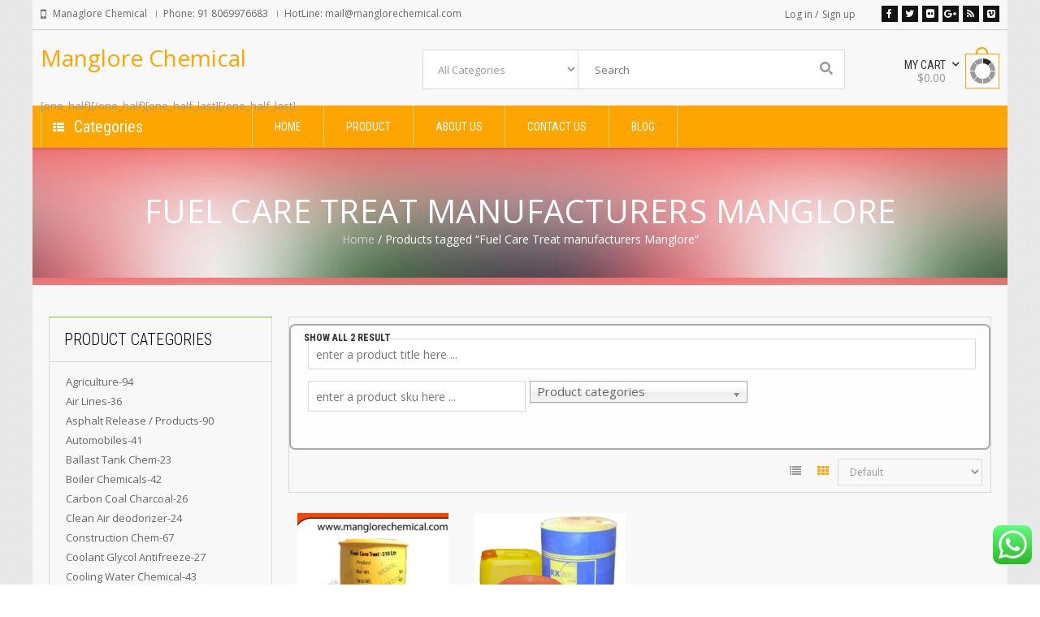

--- FILE ---
content_type: text/html; charset=UTF-8
request_url: http://manglorechemical.com/product-tag/fuel-care-treat-manufacturers-manglore/
body_size: 18830
content:
<!DOCTYPE html>
<!--[if IE 7 ]><html class="ie ie7" lang="en-US"> <![endif]-->
<!--[if IE 8 ]><html class="ie ie8" lang="en-US"> <![endif]-->
<!--[if IE 9 ]><html class="ie ie9" lang="en-US"> <![endif]-->
<html  lang="en">
<head>
<meta name="viewport" content="width=device-width, initial-scale=1, maximum-scale=1, user-scalable=no">
<meta charset="UTF-8" />
<title>Manglore Chemical | Product tags | Fuel Care Treat manufacturers Manglore</title>
<link rel="profile" href="http://gmpg.org/xfn/11" />
<link rel="pingback" href="http://manglorechemical.com/xmlrpc.php" />
	<script src='https://www.google.com/recaptcha/api.js'></script>
<link rel='dns-prefetch' href='//fonts.googleapis.com' />
<link rel='dns-prefetch' href='//s.w.org' />
<link rel="alternate" type="application/rss+xml" title="Manglore Chemical &raquo; Feed" href="http://manglorechemical.com/feed/" />
<link rel="alternate" type="application/rss+xml" title="Manglore Chemical &raquo; Comments Feed" href="http://manglorechemical.com/comments/feed/" />
<link rel="alternate" type="application/rss+xml" title="Manglore Chemical &raquo; Fuel Care Treat manufacturers Manglore Tag Feed" href="http://manglorechemical.com/product-tag/fuel-care-treat-manufacturers-manglore/feed/" />
<!-- This site is powered by Shareaholic - https://shareaholic.com -->
<script type='text/javascript' data-cfasync='false'>
  //<![CDATA[
    _SHR_SETTINGS = {"endpoints":{"local_recs_url":"http:\/\/manglorechemical.com\/wp-admin\/admin-ajax.php?action=shareaholic_permalink_related","share_counts_url":"http:\/\/manglorechemical.com\/wp-admin\/admin-ajax.php?action=shareaholic_share_counts_api"}};
  //]]>
</script>
<script type='text/javascript' data-cfasync='false'
        src='//dsms0mj1bbhn4.cloudfront.net/assets/pub/shareaholic.js'
        data-shr-siteid='e74f35a9bab245d4e4346520e115e8b8' async='async' >
</script>

<!-- Shareaholic Content Tags -->
<meta name='shareaholic:site_name' content='Manglore Chemical' />
<meta name='shareaholic:language' content='en' />
<meta name='shareaholic:site_id' content='e74f35a9bab245d4e4346520e115e8b8' />
<meta name='shareaholic:wp_version' content='7.8.0.6' />

<!-- Shareaholic Content Tags End -->
		<script type="text/javascript">
			window._wpemojiSettings = {"baseUrl":"https:\/\/s.w.org\/images\/core\/emoji\/2.4\/72x72\/","ext":".png","svgUrl":"https:\/\/s.w.org\/images\/core\/emoji\/2.4\/svg\/","svgExt":".svg","source":{"concatemoji":"http:\/\/manglorechemical.com\/wp-includes\/js\/wp-emoji-release.min.js?ver=4.9.6"}};
			!function(a,b,c){function d(a,b){var c=String.fromCharCode;l.clearRect(0,0,k.width,k.height),l.fillText(c.apply(this,a),0,0);var d=k.toDataURL();l.clearRect(0,0,k.width,k.height),l.fillText(c.apply(this,b),0,0);var e=k.toDataURL();return d===e}function e(a){var b;if(!l||!l.fillText)return!1;switch(l.textBaseline="top",l.font="600 32px Arial",a){case"flag":return!(b=d([55356,56826,55356,56819],[55356,56826,8203,55356,56819]))&&(b=d([55356,57332,56128,56423,56128,56418,56128,56421,56128,56430,56128,56423,56128,56447],[55356,57332,8203,56128,56423,8203,56128,56418,8203,56128,56421,8203,56128,56430,8203,56128,56423,8203,56128,56447]),!b);case"emoji":return b=d([55357,56692,8205,9792,65039],[55357,56692,8203,9792,65039]),!b}return!1}function f(a){var c=b.createElement("script");c.src=a,c.defer=c.type="text/javascript",b.getElementsByTagName("head")[0].appendChild(c)}var g,h,i,j,k=b.createElement("canvas"),l=k.getContext&&k.getContext("2d");for(j=Array("flag","emoji"),c.supports={everything:!0,everythingExceptFlag:!0},i=0;i<j.length;i++)c.supports[j[i]]=e(j[i]),c.supports.everything=c.supports.everything&&c.supports[j[i]],"flag"!==j[i]&&(c.supports.everythingExceptFlag=c.supports.everythingExceptFlag&&c.supports[j[i]]);c.supports.everythingExceptFlag=c.supports.everythingExceptFlag&&!c.supports.flag,c.DOMReady=!1,c.readyCallback=function(){c.DOMReady=!0},c.supports.everything||(h=function(){c.readyCallback()},b.addEventListener?(b.addEventListener("DOMContentLoaded",h,!1),a.addEventListener("load",h,!1)):(a.attachEvent("onload",h),b.attachEvent("onreadystatechange",function(){"complete"===b.readyState&&c.readyCallback()})),g=c.source||{},g.concatemoji?f(g.concatemoji):g.wpemoji&&g.twemoji&&(f(g.twemoji),f(g.wpemoji)))}(window,document,window._wpemojiSettings);
		</script>
		<style type="text/css">
img.wp-smiley,
img.emoji {
	display: inline !important;
	border: none !important;
	box-shadow: none !important;
	height: 1em !important;
	width: 1em !important;
	margin: 0 .07em !important;
	vertical-align: -0.1em !important;
	background: none !important;
	padding: 0 !important;
}
</style>
<link rel="stylesheet" href="http://manglorechemical.com/wp-content/cache/minify/83860.css" media="all" />





<style id='rs-plugin-settings-inline-css' type='text/css'>
#rs-demo-id {}
</style>
<link rel="stylesheet" href="http://manglorechemical.com/wp-content/cache/minify/caf44.css" media="all" />







<style id='woocommerce-inline-inline-css' type='text/css'>
.woocommerce form .form-row .required { visibility: visible; }
</style>
<link rel="stylesheet" href="http://manglorechemical.com/wp-content/cache/minify/323c5.css" media="all" />




<link rel='stylesheet' id='oswadmarket_open-sans-css'  href='http://fonts.googleapis.com/css?family=Open+Sans%3A400%2C600%2C700%2C300&#038;ver=4.9.6' type='text/css' media='all' />
<link rel='stylesheet' id='oswadmarket_roboto-condensed-css'  href='http://fonts.googleapis.com/css?family=Roboto+Condensed%3A400italic%2C400%2C700%2C300&#038;ver=4.9.6' type='text/css' media='all' />
<link rel="stylesheet" href="http://manglorechemical.com/wp-content/cache/minify/1e6a0.css" media="all" />







<style id='base-inline-css' type='text/css'>
ul.list .short-description.list{display: block !important;}ul.grid .short-description.grid{display: block !important;}
</style>
<link rel="stylesheet" href="http://manglorechemical.com/wp-content/cache/minify/827ca.css" media="all" />









<script src="http://manglorechemical.com/wp-content/cache/minify/92b19.js"></script>







<script type='text/javascript'>
/* <![CDATA[ */
var wc_add_to_cart_params = {"ajax_url":"\/wp-admin\/admin-ajax.php","wc_ajax_url":"\/?wc-ajax=%%endpoint%%","i18n_view_cart":"View cart","cart_url":"http:\/\/manglorechemical.com\/cart\/","is_cart":"","cart_redirect_after_add":"no"};
/* ]]> */
</script>
<script src="http://manglorechemical.com/wp-content/cache/minify/2f48b.js"></script>







<link rel='https://api.w.org/' href='http://manglorechemical.com/wp-json/' />
<link rel="EditURI" type="application/rsd+xml" title="RSD" href="http://manglorechemical.com/xmlrpc.php?rsd" />
<link rel="wlwmanifest" type="application/wlwmanifest+xml" href="http://manglorechemical.com/wp-includes/wlwmanifest.xml" /> 
<meta name="generator" content="WordPress 4.9.6" />
<meta name="generator" content="WooCommerce 3.4.2" />
	<noscript><style>.woocommerce-product-gallery{ opacity: 1 !important; }</style></noscript>
	<meta name="generator" content="Powered by Visual Composer - drag and drop page builder for WordPress."/>
<!--[if lte IE 9]><link rel="stylesheet" type="text/css" href="http://manglorechemical.com/wp-content/plugins/js_composer/assets/css/vc_lte_ie9.min.css" media="screen"><![endif]--><style type="text/css" id="custom-background-css">
body.custom-background { background-image: url("http://manglorechemical.com/wp-content/themes/wp_oswad_market/images/default-background.png"); background-position: left top; background-size: auto; background-repeat: repeat; background-attachment: scroll; }
</style>
<meta name="generator" content="Powered by Slider Revolution 5.4.1 - responsive, Mobile-Friendly Slider Plugin for WordPress with comfortable drag and drop interface." />
	<style type="text/css">
		</style>
	<script type="text/javascript">
	    if (typeof woof_lang_custom == 'undefined') {
		var woof_lang_custom = {};//!!important
	    }
	    woof_lang_custom.woof_sku = "by SKU";

	    var woof_sku_autocomplete = 0;
	    var woof_sku_autocomplete_items = 10;
		        woof_sku_autocomplete =0;
	        //woof_sku_autocomplete_items =10;
	        woof_sku_autocomplete_items =10;
		</script>
		<style type="text/css">
		</style>
	<script type="text/javascript">
	    if (typeof woof_lang_custom == 'undefined') {
		var woof_lang_custom = {};//!!important
	    }
	    woof_lang_custom.woof_text = "By text";

	    var woof_text_autocomplete = 0;
	    var woof_text_autocomplete_items = 10;
		        woof_text_autocomplete =0;
	        woof_text_autocomplete_items =10;
	
	    var woof_post_links_in_autocomplete = 0;
		        woof_post_links_in_autocomplete =0;
	
	    var how_to_open_links = 0;
		        how_to_open_links =0;
	
	</script>
		<script type="text/javascript">
	    var woof_is_permalink =1;

	    var woof_shop_page = "";
	
	    var woof_really_curr_tax = {};
	    var woof_current_page_link = location.protocol + '//' + location.host + location.pathname;
	    //***lets remove pagination from woof_current_page_link
	    woof_current_page_link = woof_current_page_link.replace(/\page\/[0-9]+/, "");
		    var woof_link = 'http://manglorechemical.com/wp-content/plugins/woocommerce-products-filter/';

			        woof_really_curr_tax = {term_id:15600, taxonomy: "product_tag"};
		    	</script>

		<script>

	    var woof_ajaxurl = "http://manglorechemical.com/wp-admin/admin-ajax.php";

	    var woof_lang = {
		'orderby': "orderby",
		'date': "date",
		'perpage': "per page",
		'pricerange': "price range",
		'menu_order': "menu order",
		'popularity': "popularity",
		'rating': "rating",
		'price': "price low to high",
		'price-desc': "price high to low"
	    };

	    if (typeof woof_lang_custom == 'undefined') {
		var woof_lang_custom = {};//!!important
	    }

	//***

	    var woof_is_mobile = 0;
	


	    var woof_show_price_search_button = 0;
	    var woof_show_price_search_type = 0;
	
	    var woof_show_price_search_type = 0;

	    var swoof_search_slug = "swoof";

	
	    var icheck_skin = {};
		        icheck_skin = 'none';
	
	    var is_woof_use_chosen =1;

	

	    var woof_current_values = '[]';
	//+++
	    var woof_lang_loading = "Loading ...";

	
	    var woof_lang_show_products_filter = "show products filter";
	    var woof_lang_hide_products_filter = "hide products filter";
	    var woof_lang_pricerange = "price range";

	//+++

	    var woof_use_beauty_scroll =0;
	//+++
	    var woof_autosubmit =1;
	    var woof_ajaxurl = "http://manglorechemical.com/wp-admin/admin-ajax.php";
	    var woof_submit_link = "";
	    var woof_is_ajax = 0;
	    var woof_ajax_redraw = 0;
	    var woof_ajax_page_num =1;
	    var woof_ajax_first_done = false;
	    var woof_checkboxes_slide_flag = true;


	//toggles
	    var woof_toggle_type = "text";

	    var woof_toggle_closed_text = "-";
	    var woof_toggle_opened_text = "+";

	    var woof_toggle_closed_image = "http://manglorechemical.com/wp-content/plugins/woocommerce-products-filter/img/plus3.png";
	    var woof_toggle_opened_image = "http://manglorechemical.com/wp-content/plugins/woocommerce-products-filter/img/minus3.png";


	//indexes which can be displayed in red buttons panel
		    var woof_accept_array = ["min_price", "orderby", "perpage", "woof_sku","woof_text","product_visibility","product_cat","product_tag","pa_short"];

	


	//***
	//for extensions

	    var woof_ext_init_functions = null;
		        woof_ext_init_functions = '{"by_sku":"woof_init_sku","by_text":"woof_init_text"}';

	

	
	    var woof_overlay_skin = "default";


	    jQuery(function () {
		woof_current_values = jQuery.parseJSON(woof_current_values);
		if (woof_current_values.length == 0) {
		    woof_current_values = {};
		}

	    });

	    function woof_js_after_ajax_done() {
		jQuery(document).trigger('woof_ajax_done');
		    }
	</script>
	<noscript><style type="text/css"> .wpb_animate_when_almost_visible { opacity: 1; }</style></noscript><!-- Google Tag Manager -->
<script>(function(w,d,s,l,i){w[l]=w[l]||[];w[l].push({'gtm.start':
new Date().getTime(),event:'gtm.js'});var f=d.getElementsByTagName(s)[0],
j=d.createElement(s),dl=l!='dataLayer'?'&l='+l:'';j.async=true;j.src=
'https://www.googletagmanager.com/gtm.js?id='+i+dl;f.parentNode.insertBefore(j,f);
})(window,document,'script','dataLayer','GTM-NLSFRSK');</script>
<!-- End Google Tag Manager -->

</head>

<body class="archive tax-product_tag term-fuel-care-treat-manufacturers-manglore term-15600 custom-background box  woocommerce woocommerce-page woocommerce-no-js wpb-js-composer js-comp-ver-5.0.1 vc_responsive">

<!-- Google Tag Manager (noscript) -->
<noscript><iframe src="https://www.googletagmanager.com/ns.html?id=GTM-NLSFRSK"
height="0" width="0" style="display:none;visibility:hidden"></iframe></noscript>
<!-- End Google Tag Manager (noscript) -->
<div class="body-wrapper">

	
			<div class="phone-header visible-xs">
				
	
	<div class="toggle-menu-wrapper visible-xs">
		<div class="toggle-menu-control-close"><span></span></div>
		<div class="mobile-main-menu toggle-menu"><ul id="menu-primary-menu" class="menu"><li id="menu-item-8048" class="menu-item menu-item-type-post_type menu-item-object-page menu-item-home menu-item-8048"><a href="http://manglorechemical.com/">home</a></li>
<li id="menu-item-8049" class="menu-item menu-item-type-post_type menu-item-object-page menu-item-8049"><a href="http://manglorechemical.com/shop/">Product</a></li>
<li id="menu-item-8050" class="menu-item menu-item-type-post_type menu-item-object-page menu-item-8050"><a href="http://manglorechemical.com/about/">About Us</a></li>
<li id="menu-item-8051" class="menu-item menu-item-type-post_type menu-item-object-page menu-item-8051"><a href="http://manglorechemical.com/contact/">Contact Us</a></li>
<li id="menu-item-8123" class="menu-item menu-item-type-post_type menu-item-object-page menu-item-8123"><a href="http://manglorechemical.com/blog/">Blog</a></li>
</ul></div>	</div>
	
		
	
				<div class="phone-header-bar-wrapper  visible-xs">
		<div class="toggle-menu-control-open"></div>
	<form role="search" method="get" id="searchform-1694053476" action="http://manglorechemical.com/" >
    <div><label class="screen-reader-text" for="s-1694053476">Search for:</label>
    <div class="bg_search">
	<div class="bg_search_1">
	<input type="text" value="" name="s" id="s-1694053476" class="search-input" required="required" placeholder="search entire store ..."/>
    <input type="submit" id="searchsubmit-1694053476" value="Search" title="Search" /><input type="hidden" name="post_type" value="product" /></div></div></div>
    </form>		<div class="logo heading-title">
						<a href="http://manglorechemical.com" title="Manglore Chemical">Manglore Chemical</a>		
				
		</div>
				<div class="wd_mobile_account v3  ">
									
					<a class="sign-in-form-control" href="http://manglorechemical.com/my-account/" title="Log in/Sign up">
						<span>Log in / Sign up</span>
					</a>
					<span class="visible-xs login-drop-icon"></span>			
							</div>
					<div class="mobile_cart_container visible-xs ">
					<div class="mobile_cart">
											
						<span class="cart_size">
							<a href="http://manglorechemical.com/cart/" title="View your shopping bag">
								<span class="ic-bag"></span>
							
							<!--<span class="cart_division">/</span>-->
							<span class="cart_size_value_head" id="cart_size_value_head-874313120">
								<span class="cart_text">
								My cart								</span>
								<span class="cart_item">
									<span class="num_item">
										0									</span>
								</span>
							</span>
							</a>
						</span>
						
											</div>
				</div>		
				
			<div style="clear:both"></div>
			</div>
				
			<div style="clear:both"></div>
			</div>
					
		
		
<div class="main-template-loader"></div>
<div class="wd-content">
<div id="template-wrapper" class="hfeed">
		
		<div id="header" class="wd_wide">
		<div class="header-container">
						<div class="header-top hidden-xs v3">
			
				<div class="header-top-container container">
					
											<div class="left-header-top-content">
															<div class="shipping-text">Managlore Chemical</div>
														
															<div class="phone-text">Phone: 91 8069976683</div>
														
															<div class="hotline-text">HotLine: mail@manglorechemical.com</div>
													</div>
						
						<div class="right-header-top-content">
							<!-- WIDGET SOCIAL -->
							
									<div class="wd-social-share">
			<span>Share </span>
			<ul class="social-share">
									<li class="icon-facebook"><a href="http://www.facebook.com/" target="_blank" title="Become our fan" ><i class="fa fa-facebook"></i></a></li>				
													<li class="icon-twitter"><a href="http://twitter.com/" target="_blank" title="Follow us" ><i class="fa fa-twitter"></i></a></li>
													<li class="icon-flickr"><a href="http://www.flickr.com/photos/" target="_blank" title="See Us" ><i class="fa fa-flickr"></i></a></li>
													<li class="icon-google"><a href="https://plus.google.com/" target="_blank" title="Join our circle"  ><i class="fa fa-google-plus"></i></a></li>
													<li class="icon-rss"><a href="http://feeds.feedburner.com/" target="_blank" title="Get updates" ><i class="fa fa-rss"></i></a></li>
													<li class="icon-vimeo"><a href="http://vimeo.com/" target="_blank" title="See Us" ><i class="fa fa-vimeo-square"></i></a></li>
															</ul>
		</div>
									
											<div class="wd_tini_account_wrapper">
			<div class="wd_tini_account_control">
									
					<a class="sign-in-form-control" href="http://manglorechemical.com/my-account/" title="Login">
						<span>Log in</span>
					</a>
					<span class="visible-phone login-drop-icon"></span>				
												<div class="regis-account-wrapper">
					<span>&nbsp;/</span>
					<a class="" href="http://manglorechemical.com/my-account/" title="Create An Account">
						<span>Sign up</span>
					</a>	
				</div>
							</div>
			<div class="form_drop_down drop_down_container ">
									
					<div class="form_wrapper">				
						<div class="form_wrapper_body">
							
		<form name="loginform-custom" id="loginform-custom" action="http://manglorechemical.com/wp-login.php" method="post">
			
			<p class="login-username">
				<label for="user_login">Username</label>
				<input type="text" name="log" id="user_login" class="input" value="" size="20" />
			</p>
			<p class="login-password">
				<label for="user_pass">Password</label>
				<input type="password" name="pwd" id="user_pass" class="input" value="" size="20" />
			</p>
			
			
			<p class="login-submit">
				<input type="submit" name="wp-submit" id="wp-submit" class="button button-primary" value="Login" />
				<input type="hidden" name="redirect_to" value="http://manglorechemical.com/my-account/" />
			</p>
			
		</form>							<span class="required">* Required</span>
							<a href="http://manglorechemical.com/my-account/lost-password/" title="Forgot Your Password?">Forgot Your Password?</a>
						</div>
						<div class="form_wrapper_footer">
							<span>New Customer ?</span><span><a href="http://manglorechemical.com/my-account/">Sign up</a></span>
						</div>
					</div>	
							</div>
		</div>
		
			
							<!-- EFFECT ICON SOCIAL -->
							<script type="text/javascript">
								jQuery( document ).ready(function() {
									"use strict";
									
									var _time_delay=0;
									var _ul_social = jQuery('#header ul.social-share');
									jQuery.fn.reverse = [].reverse;
									_ul_social.find("li").reverse().each(function(index,element){
										TweenLite.from(jQuery(element), 1, {x:-80,repeat:0,delay:_time_delay,opacity:0,ease:Quad.easeIn});
										_time_delay += 0.4;
									});						
								});		
							</script>
							<!-- END WIDGET SOCIAL -->
						</div>
						
										<div style="clear:both"></div>
				</div>
				<div style="clear:both"></div>
			</div><!-- end header top -->
			<div style="clear:both"></div>
			
					<div class="header-middle hidden-xs v3">
				<div class="header-middle-content container">
					<div class="left-header-middle-content">
					<!-- LOGO -->	
						<div class="header-logo">						 
								<div class="logo heading-title">
						<a href="http://manglorechemical.com" title="Manglore Chemical">Manglore Chemical</a>		
				
		</div>
							</div>
					<!-- END LOGO -->
					</div>
					
					<div class="middle-header-middle-content">
												<div class="header_search_categories"><div class="wd_search_form_by_category">
		<form role="search" method="get" id="searchform746" action="http://manglorechemical.com/">
		 <select class="select_category" name="term"><option value="">All Categories</option><option value="water-treatment-40" >Water Treatment-40</option><option value="rubber-chemicals-93" >Rubber Chemicals-93</option><option value="tank-cleaner-20" >Tank Cleaner-20</option><option value="hold-solution-22" >Hold Solution-22</option><option value="deck-cabin-galley-maintenance-25" >Deck cabin galley Maintenance-25</option><option value="degreaser-10" >Degreaser-10</option><option value="engine-room-maintenance-16" >Engine room Maintenance-16</option><option value="rigs-oil-field-34" >RIGS Oil Field-34</option><option value="boiler-chemicals-42" >Boiler Chemicals-42</option><option value="cooling-water-chemical-43" >Cooling Water Chemical-43</option><option value="scale-remover-11" >Scale Remover-11</option><option value="radiator-and-ac-coil-cleaner-39" >Radiator and AC coil cleaner-39</option><option value="carbon-coal-charcoal-26" >Carbon Coal Charcoal-26</option><option value="corrosion-inhibitor-44" >Corrosion Inhibitor-44</option><option value="drilling-fluids-mud-oil-field-chemicals-81" >Drilling Fluids &amp; Mud Oil Field chemicals-81</option><option value="coolant-glycol-antifreeze-27" >Coolant Glycol Antifreeze-27</option><option value="ro-chemicals-33" >RO Chemicals-33</option><option value="oil-spill-chem-accessory-17" >Oil Spill Chem &amp; Accessory -17</option><option value="electrical-cleaner-30" >Electrical Cleaner-30</option><option value="rust-clean-protect-28" >Rust Clean &amp; Protect-28</option><option value="drain-clean-products-29" >Drain Clean Products-29</option><option value="paint-and-cleaning-solvent-18" >Paint and Cleaning solvent-18</option><option value="clean-air-deodorizer-24" >Clean Air deodorizer-24</option><option value="laundry-chemicals-26" >Laundry Chemicals-26</option><option value="sewage-chemicals-treatment-40" >Sewage Chemicals Treatment-40</option><option value="ballast-tank-chem-23" >Ballast Tank Chem-23</option><option value="fuel-treatment-70" >Fuel Treatment-70</option><option value="evaporator-treat-51" >Evaporator Treat-51</option><option value="water-filter-vessel-softner-accessory-32" >Water Filter, Vessel, Softner, Accessory-32</option><option value="test-kit-for-water-62" >Test Kit For Water-62</option><option value="lab-chemical-60" >Lab Chemical-60</option><option value="lab-equipment-61" >Lab Equipment-61</option><option value="gasses-66" >Gasses-66</option><option value="stains-indicator-reagents-69" >Stains Indicator Reagents-69</option><option value="detergent-soap-12" >Detergent &amp; Soap-12</option><option value="passivation-38" >Passivation-38</option><option value="air-lines-36" >Air Lines-36</option><option value="railway-maintenance-35" >Railway Maintenance-35</option><option value="power-plant-heavy-industries-37" >Power Plant / Heavy Industries-37</option><option value="house-hotel-catering-15" >House / HOTEL &amp; CATERING-15</option><option value="swimming-pool-spa-31" >Swimming Pool &amp; Spa-31</option><option value="hand-wash-personal-care-14" >Hand Wash / Personal care-14</option><option value="floor-care-polish-cleaner-13" >Floor Care ( Polish / Cleaner ) -13</option><option value="metal-treatment-68" >Metal Treatment-68</option><option value="asphalt-release-products-90" >Asphalt Release / Products-90</option><option value="agriculture-94" >Agriculture-94</option><option value="automobiles-41" >Automobiles-41</option><option value="construction-chem-67" >Construction Chem-67</option><option value="foundry-ind-chemicals-54" >Foundry Ind Chemicals-54</option><option value="greases-92" >GREASES-92</option><option value="leather-chem-96" >Leather Chem-96</option><option value="medicine-95" >Medicine-95</option><option value="pump-accessory-21" >Pump &amp; Accessory-21</option><option value="raw-chemicals-19" >Raw Chemicals-19</option><option value="safety-item-64" >Safety Item-64</option><option value="textiles-looms-91" >Textiles / Looms-91</option><option value="wall-wash-test-kit-63" >Wall Wash Test Kit-63</option><option value="wrench-tools-65" >Wrench &amp; Tools-65</option><option value="uncategorized" >Uncategorized</option></select>
		 <div class="search_content">
			 <label class="screen-reader-text" for="s">Search for:</label>
			 <input type="text" value="" name="s" id="s608" placeholder="Search" />
			 <input type="submit" title="Search" id="searchsubmit704" value="Search" />
			 <input type="hidden" name="post_type" value="product" />
			 <input type="hidden" name="taxonomy" value="product_cat" />
		 </div>
		</form></div></div>
											</div>
					
					
					<div class="right-header-middle-content">
					<!-- HEADER CART -->					
						<div class="shopping-cart shopping-cart-wrapper ">				<div class="wd_tini_cart_wrapper">
			<div class="wd_tini_cart_control ">
				
				<span class="cart_size">
					<a href="http://manglorechemical.com/cart/" title="View your shopping bag">
						<span class="ic-bag"></span>
					
					<!--<span class="cart_division">/</span>-->
					<span class="cart_size_value_head" id="cart_size_value_head-184007871">
						<span class="cart_text">
							<span class="text">My cart</span>
							<span class="total"><span class="woocommerce-Price-amount amount"><span class="woocommerce-Price-currencySymbol">&#36;</span>0.00</span></span>
						</span>
						<span class="cart_item">
							<span class="num_item">
							0							</span>
						</span>
					</span>
					</a>
				</span>
				
			</div>
			
			<div class="cart_dropdown drop_down_container">
								<div class="dropdown_header">
					<h4><a href="http://manglorechemical.com/cart/">shopping bag</a></h4>
						<span class="cart_dropdown_size size_empty">
							<label>	
																	You have no items in your shopping cart.															</label>
						</span>
				</div>
										
							</div>
		</div>
		<span class="visible-phone cart-drop-icon"></span>
		</div>
					<!-- END HEADER CART -->	
					</div>
					
										<div class="header-middle-banner-content">						
						[one_half][/one_half][one_half_last][/one_half_last]					</div>
										
				</div>
			</div><!-- end .header-middle -->	
						
			<script type="text/javascript">
                var _enable_sticky_menu = 0;
				var _sticky_menu_class = '';
		    </script>
		
		<div class="header-bottom search-hidden v3">
			<div class="header-bottom-content container">
							<div class="header-logo wd-sticky-show hidden-xs">						 
							<div class="logo heading-title">
						<a href="http://manglorechemical.com" title="Manglore Chemical">Manglore Chemical</a>		
				
		</div>
					</div>
						<div class="header-category">
							<div class="widget wd_widget_product_categories">			<h2 class="widgettitle">Categories</h2>						<div class="wd_product_categories" id="wd_product_categories_580">
				<ul class="dropdown_mode is_dropdown"><li class="cat_item"><span class="icon_toggle"></span><a href="http://manglorechemical.com/product-category/wrench-tools-65/" class=""><span class="cat_name">Wrench &amp; Tools-65</span></a></li><li class="cat_item"><span class="icon_toggle"></span><a href="http://manglorechemical.com/product-category/water-treatment-40/" class=""><span class="cat_name">Water Treatment-40</span></a></li><li class="cat_item"><span class="icon_toggle"></span><a href="http://manglorechemical.com/product-category/water-filter-vessel-softner-accessory-32/" class=""><span class="cat_name">Water Filter, Vessel, Softner, Accessory-32</span></a></li><li class="cat_item"><span class="icon_toggle"></span><a href="http://manglorechemical.com/product-category/wall-wash-test-kit-63/" class=""><span class="cat_name">Wall Wash Test Kit-63</span></a></li><li class="cat_item"><span class="icon_toggle"></span><a href="http://manglorechemical.com/product-category/uncategorized/" class=""><span class="cat_name">Uncategorized</span></a></li><li class="cat_item"><span class="icon_toggle"></span><a href="http://manglorechemical.com/product-category/textiles-looms-91/" class=""><span class="cat_name">Textiles / Looms-91</span></a></li><li class="cat_item"><span class="icon_toggle"></span><a href="http://manglorechemical.com/product-category/test-kit-for-water-62/" class=""><span class="cat_name">Test Kit For Water-62</span></a></li><li class="cat_item"><span class="icon_toggle"></span><a href="http://manglorechemical.com/product-category/tank-cleaner-20/" class=""><span class="cat_name">Tank Cleaner-20</span></a></li><li class="cat_item"><span class="icon_toggle"></span><a href="http://manglorechemical.com/product-category/swimming-pool-spa-31/" class=""><span class="cat_name">Swimming Pool &amp; Spa-31</span></a></li><li class="cat_item"><span class="icon_toggle"></span><a href="http://manglorechemical.com/product-category/stains-indicator-reagents-69/" class=""><span class="cat_name">Stains Indicator Reagents-69</span></a></li><li class="cat_item"><span class="icon_toggle"></span><a href="http://manglorechemical.com/product-category/sewage-chemicals-treatment-40/" class=""><span class="cat_name">Sewage Chemicals Treatment-40</span></a></li><li class="cat_item"><span class="icon_toggle"></span><a href="http://manglorechemical.com/product-category/scale-remover-11/" class=""><span class="cat_name">Scale Remover-11</span></a></li><li class="cat_item"><span class="icon_toggle"></span><a href="http://manglorechemical.com/product-category/safety-item-64/" class=""><span class="cat_name">Safety Item-64</span></a></li><li class="cat_item"><span class="icon_toggle"></span><a href="http://manglorechemical.com/product-category/rust-clean-protect-28/" class=""><span class="cat_name">Rust Clean &amp; Protect-28</span></a></li><li class="cat_item"><span class="icon_toggle"></span><a href="http://manglorechemical.com/product-category/rubber-chemicals-93/" class=""><span class="cat_name">Rubber Chemicals-93</span></a></li><li class="cat_item"><span class="icon_toggle"></span><a href="http://manglorechemical.com/product-category/ro-chemicals-33/" class=""><span class="cat_name">RO Chemicals-33</span></a></li><li class="cat_item"><span class="icon_toggle"></span><a href="http://manglorechemical.com/product-category/rigs-oil-field-34/" class=""><span class="cat_name">RIGS Oil Field-34</span></a></li><li class="cat_item"><span class="icon_toggle"></span><a href="http://manglorechemical.com/product-category/raw-chemicals-19/" class=""><span class="cat_name">Raw Chemicals-19</span></a></li><li class="cat_item"><span class="icon_toggle"></span><a href="http://manglorechemical.com/product-category/railway-maintenance-35/" class=""><span class="cat_name">Railway Maintenance-35</span></a></li><li class="cat_item"><span class="icon_toggle"></span><a href="http://manglorechemical.com/product-category/radiator-and-ac-coil-cleaner-39/" class=""><span class="cat_name">Radiator and AC coil cleaner-39</span></a></li><li class="cat_item"><span class="icon_toggle"></span><a href="http://manglorechemical.com/product-category/pump-accessory-21/" class=""><span class="cat_name">Pump &amp; Accessory-21</span></a></li><li class="cat_item"><span class="icon_toggle"></span><a href="http://manglorechemical.com/product-category/power-plant-heavy-industries-37/" class=""><span class="cat_name">Power Plant / Heavy Industries-37</span></a></li><li class="cat_item"><span class="icon_toggle"></span><a href="http://manglorechemical.com/product-category/passivation-38/" class=""><span class="cat_name">Passivation-38</span></a></li><li class="cat_item"><span class="icon_toggle"></span><a href="http://manglorechemical.com/product-category/paint-and-cleaning-solvent-18/" class=""><span class="cat_name">Paint and Cleaning solvent-18</span></a></li><li class="cat_item"><span class="icon_toggle"></span><a href="http://manglorechemical.com/product-category/oil-spill-chem-accessory-17/" class=""><span class="cat_name">Oil Spill Chem &amp; Accessory -17</span></a></li><li class="cat_item"><span class="icon_toggle"></span><a href="http://manglorechemical.com/product-category/metal-treatment-68/" class=""><span class="cat_name">Metal Treatment-68</span></a></li><li class="cat_item"><span class="icon_toggle"></span><a href="http://manglorechemical.com/product-category/medicine-95/" class=""><span class="cat_name">Medicine-95</span></a></li><li class="cat_item"><span class="icon_toggle"></span><a href="http://manglorechemical.com/product-category/leather-chem-96/" class=""><span class="cat_name">Leather Chem-96</span></a></li><li class="cat_item"><span class="icon_toggle"></span><a href="http://manglorechemical.com/product-category/laundry-chemicals-26/" class=""><span class="cat_name">Laundry Chemicals-26</span></a></li><li class="cat_item"><span class="icon_toggle"></span><a href="http://manglorechemical.com/product-category/lab-equipment-61/" class=""><span class="cat_name">Lab Equipment-61</span></a></li><li class="cat_item"><span class="icon_toggle"></span><a href="http://manglorechemical.com/product-category/lab-chemical-60/" class=""><span class="cat_name">Lab Chemical-60</span></a></li><li class="cat_item"><span class="icon_toggle"></span><a href="http://manglorechemical.com/product-category/house-hotel-catering-15/" class=""><span class="cat_name">House / HOTEL &amp; CATERING-15</span></a></li><li class="cat_item"><span class="icon_toggle"></span><a href="http://manglorechemical.com/product-category/hold-solution-22/" class=""><span class="cat_name">Hold Solution-22</span></a></li><li class="cat_item"><span class="icon_toggle"></span><a href="http://manglorechemical.com/product-category/hand-wash-personal-care-14/" class=""><span class="cat_name">Hand Wash / Personal care-14</span></a></li><li class="cat_item"><span class="icon_toggle"></span><a href="http://manglorechemical.com/product-category/greases-92/" class=""><span class="cat_name">GREASES-92</span></a></li><li class="cat_item"><span class="icon_toggle"></span><a href="http://manglorechemical.com/product-category/gasses-66/" class=""><span class="cat_name">Gasses-66</span></a></li><li class="cat_item"><span class="icon_toggle"></span><a href="http://manglorechemical.com/product-category/fuel-treatment-70/" class=""><span class="cat_name">Fuel Treatment-70</span></a></li><li class="cat_item"><span class="icon_toggle"></span><a href="http://manglorechemical.com/product-category/foundry-ind-chemicals-54/" class=""><span class="cat_name">Foundry Ind Chemicals-54</span></a></li><li class="cat_item"><span class="icon_toggle"></span><a href="http://manglorechemical.com/product-category/floor-care-polish-cleaner-13/" class=""><span class="cat_name">Floor Care ( Polish / Cleaner ) -13</span></a></li><li class="cat_item"><span class="icon_toggle"></span><a href="http://manglorechemical.com/product-category/evaporator-treat-51/" class=""><span class="cat_name">Evaporator Treat-51</span></a></li><li class="cat_item"><span class="icon_toggle"></span><a href="http://manglorechemical.com/product-category/engine-room-maintenance-16/" class=""><span class="cat_name">Engine room Maintenance-16</span></a></li><li class="cat_item"><span class="icon_toggle"></span><a href="http://manglorechemical.com/product-category/electrical-cleaner-30/" class=""><span class="cat_name">Electrical Cleaner-30</span></a></li><li class="cat_item"><span class="icon_toggle"></span><a href="http://manglorechemical.com/product-category/drilling-fluids-mud-oil-field-chemicals-81/" class=""><span class="cat_name">Drilling Fluids &amp; Mud Oil Field chemicals-81</span></a></li><li class="cat_item"><span class="icon_toggle"></span><a href="http://manglorechemical.com/product-category/drain-clean-products-29/" class=""><span class="cat_name">Drain Clean Products-29</span></a></li><li class="cat_item"><span class="icon_toggle"></span><a href="http://manglorechemical.com/product-category/detergent-soap-12/" class=""><span class="cat_name">Detergent &amp; Soap-12</span></a></li><li class="cat_item"><span class="icon_toggle"></span><a href="http://manglorechemical.com/product-category/degreaser-10/" class=""><span class="cat_name">Degreaser-10</span></a></li><li class="cat_item"><span class="icon_toggle"></span><a href="http://manglorechemical.com/product-category/deck-cabin-galley-maintenance-25/" class=""><span class="cat_name">Deck cabin galley Maintenance-25</span></a></li><li class="cat_item"><span class="icon_toggle"></span><a href="http://manglorechemical.com/product-category/corrosion-inhibitor-44/" class=""><span class="cat_name">Corrosion Inhibitor-44</span></a></li><li class="cat_item"><span class="icon_toggle"></span><a href="http://manglorechemical.com/product-category/cooling-water-chemical-43/" class=""><span class="cat_name">Cooling Water Chemical-43</span></a></li><li class="cat_item"><span class="icon_toggle"></span><a href="http://manglorechemical.com/product-category/coolant-glycol-antifreeze-27/" class=""><span class="cat_name">Coolant Glycol Antifreeze-27</span></a></li><li class="cat_item"><span class="icon_toggle"></span><a href="http://manglorechemical.com/product-category/construction-chem-67/" class=""><span class="cat_name">Construction Chem-67</span></a></li><li class="cat_item"><span class="icon_toggle"></span><a href="http://manglorechemical.com/product-category/clean-air-deodorizer-24/" class=""><span class="cat_name">Clean Air deodorizer-24</span></a></li><li class="cat_item"><span class="icon_toggle"></span><a href="http://manglorechemical.com/product-category/carbon-coal-charcoal-26/" class=""><span class="cat_name">Carbon Coal Charcoal-26</span></a></li><li class="cat_item"><span class="icon_toggle"></span><a href="http://manglorechemical.com/product-category/boiler-chemicals-42/" class=""><span class="cat_name">Boiler Chemicals-42</span></a></li><li class="cat_item"><span class="icon_toggle"></span><a href="http://manglorechemical.com/product-category/ballast-tank-chem-23/" class=""><span class="cat_name">Ballast Tank Chem-23</span></a></li><li class="cat_item"><span class="icon_toggle"></span><a href="http://manglorechemical.com/product-category/automobiles-41/" class=""><span class="cat_name">Automobiles-41</span></a></li><li class="cat_item"><span class="icon_toggle"></span><a href="http://manglorechemical.com/product-category/asphalt-release-products-90/" class=""><span class="cat_name">Asphalt Release / Products-90</span></a></li><li class="cat_item"><span class="icon_toggle"></span><a href="http://manglorechemical.com/product-category/air-lines-36/" class=""><span class="cat_name">Air Lines-36</span></a></li><li class="cat_item"><span class="icon_toggle"></span><a href="http://manglorechemical.com/product-category/agriculture-94/" class=""><span class="cat_name">Agriculture-94</span></a></li></ul>				<div class="clear"></div>
			</div>

			</div>			<script type="text/javascript">
				jQuery(document).ready(function(){
					"use strict";
					
					var _random_id = 'wd_product_categories_580';
					wd_widget_product_categories(_random_id);
					wd_widget_product_categories_dropdown(_random_id);
					
					if( !jQuery('#'+_random_id+' ul:first').hasClass( 'is_dropdown' ) ){
						jQuery(window).bind('resize',jQuery.debounce( 250, function(){
							wd_widget_product_categories_update(_random_id);
						}) );
					}
					else{
						jQuery('#'+_random_id+' a.current').parents('ul.sub_cat').siblings('.icon_toggle').trigger('click');
					}
				});
				function wd_widget_product_categories_update(_random_id){
					// unbind event
					jQuery("#"+_random_id+" ul li").unbind("mouseenter").unbind("mouseleave");
					jQuery("#"+_random_id+" ul li .icon_toggle").unbind("click");
					
					var _width = jQuery(window).width();
					if( _width <= 1024 ){
						jQuery("#"+_random_id+" ul:first").addClass('dropdown_mode').removeClass('hover_mode');
						wd_widget_product_categories_dropdown(_random_id);
						jQuery("#"+_random_id+" ul li ul").css({'opacity':1});
					}
					else{
						jQuery("#"+_random_id+" ul:first").removeClass('dropdown_mode').addClass('hover_mode');
						wd_widget_product_categories(_random_id);
						jQuery("#"+_random_id+" ul li ul").css({'opacity':0});
					}
				}
				function wd_widget_product_categories(_random_id){
					var _parent_li = jQuery("#"+_random_id+" ul.hover_mode li.cat_item ul.sub_cat").parent("li");
					_parent_li.addClass("has_sub");
					
					_parent_li.hoverIntent(
					function(){
						if( jQuery(this).css('opacity') != 1 )
							return;
						var _child_ul = jQuery(this).find("ul.sub_cat:first");
						var _is_left_sidebar = jQuery(this).parents("#left-sidebar").length == 1;
						if( jQuery(this).parents('.header-category').length > 0 ){
							_is_left_sidebar = !jQuery('body').hasClass('rtl');
						}
						
						if( _is_left_sidebar ){
							_child_ul.css({'opacity':0,'left': '50%'}).show();
							_child_ul.animate({'opacity':1,'left': '100%'},200);
						}
						else{
							_child_ul.css({'opacity':0,'right': '50%','left':'auto'}).show();
							_child_ul.animate({'opacity':1,'right': '100%','left':'auto'},200);
						}
					},
					function(){
						var _child_ul = jQuery(this).find("ul.sub_cat");
						var _is_left_sidebar = jQuery(this).parents("#left-sidebar").length == 1;
						if( jQuery(this).parents('.header-category').length > 0 ){
							_is_left_sidebar = !jQuery('body').hasClass('rtl');
						}
						
						if( _is_left_sidebar ){
							_child_ul.animate({'opacity':0,'left': '50%'},200,function(){_child_ul.hide().css('left','100%');});
						}
						else{
							_child_ul.animate({'opacity':0,'right': '50%','left':'auto'},200,function(){_child_ul.hide().css({'right':'100%','left':'auto'});});
						}
					});
				}
				function wd_widget_product_categories_dropdown(_random_id){
					var _parent_li = jQuery("#"+_random_id+" ul.dropdown_mode li.cat_item ul.sub_cat").parent("li");
					_parent_li.addClass("has_sub");
					
					_parent_li.find('.icon_toggle').bind('click',function(){
						var parent_li = jQuery(this).parent('li.has_sub');
						if( !jQuery(this).hasClass('active') ){
							parent_li.find('ul.sub_cat:first').slideDown();
							jQuery(this).addClass('active');
						}
						else{
							parent_li.find('ul.sub_cat').slideUp();
							jQuery(this).removeClass('active');
							parent_li.find('.icon_toggle').removeClass('active');
						}
					});
				}
				
			</script>
			
							<script type="text/javascript">
				jQuery(document).ready(function(){
					"use strict";
					
					if( typeof _on_tablet != 'undefined' && _on_tablet == 1 ){
						jQuery(".header-category .wd_widget_product_categories .widgettitle").bind('click',function(){
							if( !jQuery(this).hasClass('active') ){
								jQuery(this).addClass('active');
								jQuery(this).siblings(".wd_product_categories").find("ul:first").slideDown();
							}
							else{
								jQuery(this).removeClass('active');
								jQuery(this).siblings(".wd_product_categories").find("ul:first").slideUp();
							}
						});
					}
					else{
						jQuery(".header-category .wd_widget_product_categories").hoverIntent(
							function(){
								jQuery(this).find(".wd_product_categories > ul").slideDown();
							},
							function(){
								jQuery(this).find(".wd_product_categories > ul").slideUp();
							}
						);
					}
					
				});
				</script>
			</div>
									<!-- HEADER MENU -->
				<div class="nav">
					<div class="main-menu pc-menu wd-mega-menu-wrapper"><ul id="menu-primary-menu-1" class="menu"><li class="menu-item menu-item-type-post_type menu-item-object-page menu-item-home menu-item-8048 menu-item-level0 wd-fly-menu">
	<a href="http://manglorechemical.com/">
		<span   class='menu-label-level-0'>home</span>
	</a>	
</li>
<li class="menu-item menu-item-type-post_type menu-item-object-page menu-item-8049 menu-item-level0 wd-fly-menu">
	<a href="http://manglorechemical.com/shop/">
		<span   class='menu-label-level-0'>Product</span>
	</a>	
</li>
<li class="menu-item menu-item-type-post_type menu-item-object-page menu-item-8050 menu-item-level0 wd-fly-menu">
	<a href="http://manglorechemical.com/about/">
		<span   class='menu-label-level-0'>About Us</span>
	</a>	
</li>
<li class="menu-item menu-item-type-post_type menu-item-object-page menu-item-8051 menu-item-level0 wd-fly-menu">
	<a href="http://manglorechemical.com/contact/">
		<span   class='menu-label-level-0'>Contact Us</span>
	</a>	
</li>
<li class="menu-item menu-item-type-post_type menu-item-object-page menu-item-8123 menu-item-level0 wd-fly-menu">
	<a href="http://manglorechemical.com/blog/">
		<span   class='menu-label-level-0'>Blog</span>
	</a>	
</li>
</ul></div>				</div>
			<!-- END HEADER MENU -->
			
						
			<!-- HEADER CART -->
					
				<div class="shopping-cart shopping-cart-wrapper wd-sticky-show hidden-xs ">				<div class="wd_tini_cart_wrapper">
			<div class="wd_tini_cart_control ">
				
				<span class="cart_size">
					<a href="http://manglorechemical.com/cart/" title="View your shopping bag">
						<span class="ic-bag"></span>
					
					<!--<span class="cart_division">/</span>-->
					<span class="cart_size_value_head" id="cart_size_value_head-178588517">
						<span class="cart_text">
							<span class="text">My cart</span>
							<span class="total"><span class="woocommerce-Price-amount amount"><span class="woocommerce-Price-currencySymbol">&#36;</span>0.00</span></span>
						</span>
						<span class="cart_item">
							<span class="num_item">
							0							</span>
						</span>
					</span>
					</a>
				</span>
				
			</div>
			
			<div class="cart_dropdown drop_down_container">
								<div class="dropdown_header">
					<h4><a href="http://manglorechemical.com/cart/">shopping bag</a></h4>
						<span class="cart_dropdown_size size_empty">
							<label>	
																	You have no items in your shopping cart.															</label>
						</span>
				</div>
										
							</div>
		</div>
		<span class="visible-phone cart-drop-icon"></span>
		</div>
						<!-- END HEADER CART -->
			
			</div>			
		</div><!-- end .header-bottom -->
		<div style="clear:both"></div>
		<script type="text/javascript">
			var _sub_menu_show_effect = 'dropdown';
			var _sub_menu_show_duration = 200;
		</script>
				</div>
	</div><!-- end #header -->
		
		
		<script type="text/javascript">
							_ajax_uri = '/wp-admin/admin-ajax.php';
						_on_phone = 0;
			_on_tablet = 0;
			//if(navigator.userAgent.indexOf(\"Mac OS X\") != -1)
			//	console.log(navigator.userAgent);
						//var obj_nice_scroll = jQuery("html").niceScroll({cursorcolor:"#000"});
			//jQuery("#"+obj_nice_scroll.id).find("div:first").css({"width":"6px"});
						jQuery('.menu li').each(function(){
				if(jQuery(this).children('.sub-menu').length > 0) jQuery(this).addClass('parent');
			});
		</script>
	
	<div id="main-module-container">	<div class="breadcrumb-title-wrapper"><div class="breadcrumb-title" style="background: url(http://manglorechemical.com/wp-content/uploads/2018/06/breadcrumbs-700p.jpg)"><h1 class="heading-title page-title">Fuel Care Treat manufacturers Manglore</h1>            <div class="top-page wd_wide">
				<div class="container">
					<nav class="woocommerce-breadcrumb"><a href="http://manglorechemical.com">Home</a>&nbsp;&#47;&nbsp;Products tagged &ldquo;Fuel Care Treat manufacturers Manglore&rdquo;</nav>				</div>
            </div>
            </div></div>	
	
	<div id="container" class="page-template default-template">
		<div id="content" class="container" role="main">
			<div id="main">	
				
								
											<div id="left-sidebar" class="col-sm-6 hidden-xs">
								<div class="left-sidebar-content">
																		<ul class="xoxo">
											<li id="woocommerce_product_categories-5" class="widget-container woocommerce widget_product_categories"><div class="widget_title_wrapper"><a class="block-control" href="javascript:void(0)"></a><h3 class="widget-title heading-title">Product categories</h3></div><ul class="product-categories"><li class=" first-cat-item cat-item cat-item-3887"><a href="http://manglorechemical.com/product-category/agriculture-94/">Agriculture-94</a></li>
<li class="cat-item cat-item-3654"><a href="http://manglorechemical.com/product-category/air-lines-36/">Air Lines-36</a></li>
<li class="cat-item cat-item-3652"><a href="http://manglorechemical.com/product-category/asphalt-release-products-90/">Asphalt Release / Products-90</a></li>
<li class="cat-item cat-item-3866"><a href="http://manglorechemical.com/product-category/automobiles-41/">Automobiles-41</a></li>
<li class="cat-item cat-item-3727"><a href="http://manglorechemical.com/product-category/ballast-tank-chem-23/">Ballast Tank Chem-23</a></li>
<li class="cat-item cat-item-3694"><a href="http://manglorechemical.com/product-category/boiler-chemicals-42/">Boiler Chemicals-42</a></li>
<li class="cat-item cat-item-4482"><a href="http://manglorechemical.com/product-category/carbon-coal-charcoal-26/">Carbon Coal Charcoal-26</a></li>
<li class="cat-item cat-item-4484"><a href="http://manglorechemical.com/product-category/clean-air-deodorizer-24/">Clean Air deodorizer-24</a></li>
<li class="cat-item cat-item-3711"><a href="http://manglorechemical.com/product-category/construction-chem-67/">Construction Chem-67</a></li>
<li class="cat-item cat-item-3746"><a href="http://manglorechemical.com/product-category/coolant-glycol-antifreeze-27/">Coolant Glycol Antifreeze-27</a></li>
<li class="cat-item cat-item-3691"><a href="http://manglorechemical.com/product-category/cooling-water-chemical-43/">Cooling Water Chemical-43</a></li>
<li class="cat-item cat-item-4067"><a href="http://manglorechemical.com/product-category/corrosion-inhibitor-44/">Corrosion Inhibitor-44</a></li>
<li class="cat-item cat-item-3645"><a href="http://manglorechemical.com/product-category/deck-cabin-galley-maintenance-25/">Deck cabin galley Maintenance-25</a></li>
<li class="cat-item cat-item-3657"><a href="http://manglorechemical.com/product-category/degreaser-10/">Degreaser-10</a></li>
<li class="cat-item cat-item-3722"><a href="http://manglorechemical.com/product-category/detergent-soap-12/">Detergent &amp; Soap-12</a></li>
<li class="cat-item cat-item-3762"><a href="http://manglorechemical.com/product-category/drain-clean-products-29/">Drain Clean Products-29</a></li>
<li class="cat-item cat-item-4830"><a href="http://manglorechemical.com/product-category/drilling-fluids-mud-oil-field-chemicals-81/">Drilling Fluids &amp; Mud Oil Field chemicals-81</a></li>
<li class="cat-item cat-item-3662"><a href="http://manglorechemical.com/product-category/electrical-cleaner-30/">Electrical Cleaner-30</a></li>
<li class="cat-item cat-item-3650"><a href="http://manglorechemical.com/product-category/engine-room-maintenance-16/">Engine room Maintenance-16</a></li>
<li class="cat-item cat-item-3724"><a href="http://manglorechemical.com/product-category/evaporator-treat-51/">Evaporator Treat-51</a></li>
<li class="cat-item cat-item-3664"><a href="http://manglorechemical.com/product-category/floor-care-polish-cleaner-13/">Floor Care ( Polish / Cleaner ) -13</a></li>
<li class="cat-item cat-item-3902"><a href="http://manglorechemical.com/product-category/foundry-ind-chemicals-54/">Foundry Ind Chemicals-54</a></li>
<li class="cat-item cat-item-3698"><a href="http://manglorechemical.com/product-category/fuel-treatment-70/">Fuel Treatment-70</a></li>
<li class="cat-item cat-item-5065"><a href="http://manglorechemical.com/product-category/gasses-66/">Gasses-66</a></li>
<li class="cat-item cat-item-5172"><a href="http://manglorechemical.com/product-category/greases-92/">GREASES-92</a></li>
<li class="cat-item cat-item-3648"><a href="http://manglorechemical.com/product-category/hand-wash-personal-care-14/">Hand Wash / Personal care-14</a></li>
<li class="cat-item cat-item-3677"><a href="http://manglorechemical.com/product-category/hold-solution-22/">Hold Solution-22</a></li>
<li class="cat-item cat-item-3689"><a href="http://manglorechemical.com/product-category/house-hotel-catering-15/">House / HOTEL &amp; CATERING-15</a></li>
<li class="cat-item cat-item-3775"><a href="http://manglorechemical.com/product-category/lab-chemical-60/">Lab Chemical-60</a></li>
<li class="cat-item cat-item-3777"><a href="http://manglorechemical.com/product-category/lab-equipment-61/">Lab Equipment-61</a></li>
<li class="cat-item cat-item-3813"><a href="http://manglorechemical.com/product-category/laundry-chemicals-26/">Laundry Chemicals-26</a></li>
<li class="cat-item cat-item-4024"><a href="http://manglorechemical.com/product-category/leather-chem-96/">Leather Chem-96</a></li>
<li class="cat-item cat-item-5890"><a href="http://manglorechemical.com/product-category/medicine-95/">Medicine-95</a></li>
<li class="cat-item cat-item-4303"><a href="http://manglorechemical.com/product-category/metal-treatment-68/">Metal Treatment-68</a></li>
<li class="cat-item cat-item-3685"><a href="http://manglorechemical.com/product-category/oil-spill-chem-accessory-17/">Oil Spill Chem &amp; Accessory -17</a></li>
<li class="cat-item cat-item-3707"><a href="http://manglorechemical.com/product-category/paint-and-cleaning-solvent-18/">Paint and Cleaning solvent-18</a></li>
<li class="cat-item cat-item-3821"><a href="http://manglorechemical.com/product-category/passivation-38/">Passivation-38</a></li>
<li class="cat-item cat-item-3921"><a href="http://manglorechemical.com/product-category/power-plant-heavy-industries-37/">Power Plant / Heavy Industries-37</a></li>
<li class="cat-item cat-item-3751"><a href="http://manglorechemical.com/product-category/pump-accessory-21/">Pump &amp; Accessory-21</a></li>
<li class="cat-item cat-item-3719"><a href="http://manglorechemical.com/product-category/radiator-and-ac-coil-cleaner-39/">Radiator and AC coil cleaner-39</a></li>
<li class="cat-item cat-item-3682"><a href="http://manglorechemical.com/product-category/railway-maintenance-35/">Railway Maintenance-35</a></li>
<li class="cat-item cat-item-3754"><a href="http://manglorechemical.com/product-category/raw-chemicals-19/">Raw Chemicals-19</a></li>
<li class="cat-item cat-item-3669"><a href="http://manglorechemical.com/product-category/rigs-oil-field-34/">RIGS Oil Field-34</a></li>
<li class="cat-item cat-item-3764"><a href="http://manglorechemical.com/product-category/ro-chemicals-33/">RO Chemicals-33</a></li>
<li class="cat-item cat-item-19960"><a href="http://manglorechemical.com/product-category/rubber-chemicals-93/">Rubber Chemicals-93</a></li>
<li class="cat-item cat-item-3666"><a href="http://manglorechemical.com/product-category/rust-clean-protect-28/">Rust Clean &amp; Protect-28</a></li>
<li class="cat-item cat-item-3709"><a href="http://manglorechemical.com/product-category/safety-item-64/">Safety Item-64</a></li>
<li class="cat-item cat-item-3660"><a href="http://manglorechemical.com/product-category/scale-remover-11/">Scale Remover-11</a></li>
<li class="cat-item cat-item-3882"><a href="http://manglorechemical.com/product-category/sewage-chemicals-treatment-40/">Sewage Chemicals Treatment-40</a></li>
<li class="cat-item cat-item-6711"><a href="http://manglorechemical.com/product-category/stains-indicator-reagents-69/">Stains Indicator Reagents-69</a></li>
<li class="cat-item cat-item-3770"><a href="http://manglorechemical.com/product-category/swimming-pool-spa-31/">Swimming Pool &amp; Spa-31</a></li>
<li class="cat-item cat-item-3672"><a href="http://manglorechemical.com/product-category/tank-cleaner-20/">Tank Cleaner-20</a></li>
<li class="cat-item cat-item-3852"><a href="http://manglorechemical.com/product-category/test-kit-for-water-62/">Test Kit For Water-62</a></li>
<li class="cat-item cat-item-3941"><a href="http://manglorechemical.com/product-category/textiles-looms-91/">Textiles / Looms-91</a></li>
<li class="cat-item cat-item-6825"><a href="http://manglorechemical.com/product-category/uncategorized/">Uncategorized</a></li>
<li class="cat-item cat-item-3802"><a href="http://manglorechemical.com/product-category/wall-wash-test-kit-63/">Wall Wash Test Kit-63</a></li>
<li class="cat-item cat-item-3844"><a href="http://manglorechemical.com/product-category/water-filter-vessel-softner-accessory-32/">Water Filter, Vessel, Softner, Accessory-32</a></li>
<li class="cat-item cat-item-19959"><a href="http://manglorechemical.com/product-category/water-treatment-40/">Water Treatment-40</a></li>
<li class="cat-item  last-cat-item cat-item-3913"><a href="http://manglorechemical.com/product-category/wrench-tools-65/">Wrench &amp; Tools-65</a></li>
</ul></li><li id="custom_html-11" class="widget_text widget-container widget_custom_html"><div class="textwidget custom-html-widget"><div class="4484d79b9a0bea3b899d35ae34454d93"></div></div></li>										</ul>
																</div>
							</div><!-- end left sidebar -->
					

				<div id="main_content" class="col-sm-18">
									
						<div class=""><div class="content" role="main">							
													
							
							

																														<ul class="archive-product-subcategories">	
																	</ul>
																<div class="archive-product-before-loop">
								



            <div class="woof woof_sid woof_sid_auto_shortcode" data-sid="auto_shortcode" data-shortcode="woof sid='auto_shortcode' autohide='0' price_filter='0' " data-redirect="" data-autosubmit="1" data-ajax-redraw="0">

    		<a href="#" class="woof_edit_view" data-sid="auto_shortcode">show blocks helper</a>
    		<div></div>
    
                <!--- here is possible drop html code which is never redraws by AJAX ---->

                <div class="woof_redraw_zone" data-woof-ver="2.1.7">
    

    	
			
		

		

			    			
			<div data-css-class="woof_text_search_container" class="woof_text_search_container woof_container">
    <div class="woof_container_overlay_item"></div>
    <div class="woof_container_inner">
        
        <div class="woof_show_text_search_container">
            <img width="36" class="woof_show_text_search_loader" style="display: none;" src="" alt="loader" />
            <a href="javascript:void(0);" data-uid="woof_text_search_6970f1932615e" class="woof_text_search_go woof_text_search_6970f1932615e"></a>
            <input type="search" class="woof_show_text_search woof_text_search_6970f1932615e" id="woof_text_search_6970f1932615e" data-uid="woof_text_search_6970f1932615e" data-auto_res_count="0" data-auto_search_by="" placeholder="enter a product title here ..." name="woof_text" value="" />
        </div>


    </div>
</div><div data-css-class="woof_sku_search_container" class="woof_sku_search_container woof_container">
    <div class="woof_container_overlay_item"></div>
    <div class="woof_container_inner">
        
        <div class="woof_show_sku_search_container">
            <a href="javascript:void(0);" data-uid="woof_sku_search_6970f19326258" class="woof_sku_search_go woof_sku_search_6970f19326258"></a>
            <input type="search" class="woof_show_sku_search woof_sku_search_6970f19326258" id="woof_sku_search_6970f19326258" data-uid="woof_sku_search_6970f19326258" placeholder="enter a product sku here ..." name="woof_sku" value="" /><br />
                    </div>

    </div>
</div>	<div data-css-class="woof_container_product_cat" class="woof_container woof_container_select woof_container_product_cat woof_container_3 woof_container_productcategories">
	    <div class="woof_container_overlay_item"></div>
	    <div class="woof_container_inner woof_container_inner_productcategories">
				<div class="woof_block_html_items">
			<select class="woof_select woof_select_product_cat" name="product_cat">
    <option value="0">Product categories</option>
                                        <option  value="rubber-chemicals-93" >Rubber Chemicals-93 (5)</option>
                                            <option  value="water-treatment-40" >Water Treatment-40 (1)</option>
                                            <option  value="tank-cleaner-20" >Tank Cleaner-20 (138)</option>
                                            <option  value="hold-solution-22" >Hold Solution-22 (66)</option>
                                            <option  value="deck-cabin-galley-maintenance-25" >Deck cabin galley Maintenance-25 (151)</option>
                                            <option  value="degreaser-10" >Degreaser-10 (97)</option>
                                            <option  value="engine-room-maintenance-16" >Engine room Maintenance-16 (26)</option>
                                            <option  value="rigs-oil-field-34" >RIGS Oil Field-34 (36)</option>
                                            <option  value="boiler-chemicals-42" >Boiler Chemicals-42 (58)</option>
                                            <option  value="cooling-water-chemical-43" >Cooling Water Chemical-43 (79)</option>
                                            <option  value="scale-remover-11" >Scale Remover-11 (13)</option>
                                            <option  value="radiator-and-ac-coil-cleaner-39" >Radiator and AC coil cleaner-39 (13)</option>
                                            <option  value="carbon-coal-charcoal-26" >Carbon Coal Charcoal-26 (19)</option>
                                            <option  value="corrosion-inhibitor-44" >Corrosion Inhibitor-44 (10)</option>
                                            <option  value="drilling-fluids-mud-oil-field-chemicals-81" >Drilling Fluids &amp; Mud Oil Field chemicals-81 (117)</option>
                                            <option  value="coolant-glycol-antifreeze-27" >Coolant Glycol Antifreeze-27 (31)</option>
                                            <option  value="ro-chemicals-33" >RO Chemicals-33 (52)</option>
                                            <option  value="oil-spill-chem-accessory-17" >Oil Spill Chem &amp; Accessory -17 (26)</option>
                                            <option  value="electrical-cleaner-30" >Electrical Cleaner-30 (16)</option>
                                            <option  value="rust-clean-protect-28" >Rust Clean &amp; Protect-28 (19)</option>
                                            <option  value="drain-clean-products-29" >Drain Clean Products-29 (7)</option>
                                            <option  value="paint-and-cleaning-solvent-18" >Paint and Cleaning solvent-18 (39)</option>
                                            <option  value="clean-air-deodorizer-24" >Clean Air deodorizer-24 (54)</option>
                                            <option  value="laundry-chemicals-26" >Laundry Chemicals-26 (42)</option>
                                            <option  value="sewage-chemicals-treatment-40" >Sewage Chemicals Treatment-40 (40)</option>
                                            <option  value="ballast-tank-chem-23" >Ballast Tank Chem-23 (7)</option>
                                            <option  value="fuel-treatment-70" >Fuel Treatment-70 (32)</option>
                                            <option  value="evaporator-treat-51" >Evaporator Treat-51 (9)</option>
                                            <option  value="water-filter-vessel-softner-accessory-32" >Water Filter, Vessel, Softner, Accessory-32 (20)</option>
                                            <option  value="test-kit-for-water-62" >Test Kit For Water-62 (93)</option>
                                            <option  value="lab-chemical-60" >Lab Chemical-60 (270)</option>
                                            <option  value="lab-equipment-61" >Lab Equipment-61 (73)</option>
                                            <option  value="gasses-66" >Gasses-66 (33)</option>
                                            <option  value="stains-indicator-reagents-69" >Stains Indicator Reagents-69 (106)</option>
                                            <option  value="detergent-soap-12" >Detergent &amp; Soap-12 (52)</option>
                                            <option  value="passivation-38" >Passivation-38 (5)</option>
                                            <option  value="air-lines-36" >Air Lines-36 (30)</option>
                                            <option  value="railway-maintenance-35" >Railway Maintenance-35 (33)</option>
                                            <option  value="power-plant-heavy-industries-37" >Power Plant / Heavy Industries-37 (16)</option>
                                            <option  value="house-hotel-catering-15" >House / HOTEL &amp; CATERING-15 (144)</option>
                                            <option  value="swimming-pool-spa-31" >Swimming Pool &amp; Spa-31 (35)</option>
                                            <option  value="hand-wash-personal-care-14" >Hand Wash / Personal care-14 (22)</option>
                                            <option  value="floor-care-polish-cleaner-13" >Floor Care ( Polish / Cleaner ) -13 (36)</option>
                                            <option  value="metal-treatment-68" >Metal Treatment-68 (44)</option>
                                            <option  value="asphalt-release-products-90" >Asphalt Release / Products-90 (5)</option>
                                            <option  value="agriculture-94" >Agriculture-94 (10)</option>
                                            <option  value="automobiles-41" >Automobiles-41 (539)</option>
                                            <option  value="construction-chem-67" >Construction Chem-67 (24)</option>
                                            <option  value="foundry-ind-chemicals-54" >Foundry Ind Chemicals-54 (4)</option>
                                            <option  value="greases-92" >GREASES-92 (9)</option>
                                            <option  value="leather-chem-96" >Leather Chem-96 (5)</option>
                                            <option  value="medicine-95" >Medicine-95 (12)</option>
                                            <option  value="pump-accessory-21" >Pump &amp; Accessory-21 (42)</option>
                                            <option  value="raw-chemicals-19" >Raw Chemicals-19 (463)</option>
                                            <option  value="safety-item-64" >Safety Item-64 (30)</option>
                                            <option  value="textiles-looms-91" >Textiles / Looms-91 (7)</option>
                                            <option  value="wall-wash-test-kit-63" >Wall Wash Test Kit-63 (30)</option>
                                            <option  value="wrench-tools-65" >Wrench &amp; Tools-65 (7)</option>
                                            <option  value="uncategorized" >Uncategorized (1)</option>
                        </select>
            

                <input type="hidden" value="Rubber Chemicals-93" data-anchor="woof_n_product_cat_rubber-chemicals-93" />
                                <input type="hidden" value="Water Treatment-40" data-anchor="woof_n_product_cat_water-treatment-40" />
                                <input type="hidden" value="Tank Cleaner-20" data-anchor="woof_n_product_cat_tank-cleaner-20" />
                                <input type="hidden" value="Hold Solution-22" data-anchor="woof_n_product_cat_hold-solution-22" />
                                <input type="hidden" value="Deck cabin galley Maintenance-25" data-anchor="woof_n_product_cat_deck-cabin-galley-maintenance-25" />
                                <input type="hidden" value="Degreaser-10" data-anchor="woof_n_product_cat_degreaser-10" />
                                <input type="hidden" value="Engine room Maintenance-16" data-anchor="woof_n_product_cat_engine-room-maintenance-16" />
                                <input type="hidden" value="RIGS Oil Field-34" data-anchor="woof_n_product_cat_rigs-oil-field-34" />
                                <input type="hidden" value="Boiler Chemicals-42" data-anchor="woof_n_product_cat_boiler-chemicals-42" />
                                <input type="hidden" value="Cooling Water Chemical-43" data-anchor="woof_n_product_cat_cooling-water-chemical-43" />
                                <input type="hidden" value="Scale Remover-11" data-anchor="woof_n_product_cat_scale-remover-11" />
                                <input type="hidden" value="Radiator and AC coil cleaner-39" data-anchor="woof_n_product_cat_radiator-and-ac-coil-cleaner-39" />
                                <input type="hidden" value="Carbon Coal Charcoal-26" data-anchor="woof_n_product_cat_carbon-coal-charcoal-26" />
                                <input type="hidden" value="Corrosion Inhibitor-44" data-anchor="woof_n_product_cat_corrosion-inhibitor-44" />
                                <input type="hidden" value="Drilling Fluids &amp; Mud Oil Field chemicals-81" data-anchor="woof_n_product_cat_drilling-fluids-mud-oil-field-chemicals-81" />
                                <input type="hidden" value="Coolant Glycol Antifreeze-27" data-anchor="woof_n_product_cat_coolant-glycol-antifreeze-27" />
                                <input type="hidden" value="RO Chemicals-33" data-anchor="woof_n_product_cat_ro-chemicals-33" />
                                <input type="hidden" value="Oil Spill Chem &amp; Accessory -17" data-anchor="woof_n_product_cat_oil-spill-chem-accessory-17" />
                                <input type="hidden" value="Electrical Cleaner-30" data-anchor="woof_n_product_cat_electrical-cleaner-30" />
                                <input type="hidden" value="Rust Clean &amp; Protect-28" data-anchor="woof_n_product_cat_rust-clean-protect-28" />
                                <input type="hidden" value="Drain Clean Products-29" data-anchor="woof_n_product_cat_drain-clean-products-29" />
                                <input type="hidden" value="Paint and Cleaning solvent-18" data-anchor="woof_n_product_cat_paint-and-cleaning-solvent-18" />
                                <input type="hidden" value="Clean Air deodorizer-24" data-anchor="woof_n_product_cat_clean-air-deodorizer-24" />
                                <input type="hidden" value="Laundry Chemicals-26" data-anchor="woof_n_product_cat_laundry-chemicals-26" />
                                <input type="hidden" value="Sewage Chemicals Treatment-40" data-anchor="woof_n_product_cat_sewage-chemicals-treatment-40" />
                                <input type="hidden" value="Ballast Tank Chem-23" data-anchor="woof_n_product_cat_ballast-tank-chem-23" />
                                <input type="hidden" value="Fuel Treatment-70" data-anchor="woof_n_product_cat_fuel-treatment-70" />
                                <input type="hidden" value="Evaporator Treat-51" data-anchor="woof_n_product_cat_evaporator-treat-51" />
                                <input type="hidden" value="Water Filter, Vessel, Softner, Accessory-32" data-anchor="woof_n_product_cat_water-filter-vessel-softner-accessory-32" />
                                <input type="hidden" value="Test Kit For Water-62" data-anchor="woof_n_product_cat_test-kit-for-water-62" />
                                <input type="hidden" value="Lab Chemical-60" data-anchor="woof_n_product_cat_lab-chemical-60" />
                                <input type="hidden" value="Lab Equipment-61" data-anchor="woof_n_product_cat_lab-equipment-61" />
                                <input type="hidden" value="Gasses-66" data-anchor="woof_n_product_cat_gasses-66" />
                                <input type="hidden" value="Stains Indicator Reagents-69" data-anchor="woof_n_product_cat_stains-indicator-reagents-69" />
                                <input type="hidden" value="Detergent &amp; Soap-12" data-anchor="woof_n_product_cat_detergent-soap-12" />
                                <input type="hidden" value="Passivation-38" data-anchor="woof_n_product_cat_passivation-38" />
                                <input type="hidden" value="Air Lines-36" data-anchor="woof_n_product_cat_air-lines-36" />
                                <input type="hidden" value="Railway Maintenance-35" data-anchor="woof_n_product_cat_railway-maintenance-35" />
                                <input type="hidden" value="Power Plant / Heavy Industries-37" data-anchor="woof_n_product_cat_power-plant-heavy-industries-37" />
                                <input type="hidden" value="House / HOTEL &amp; CATERING-15" data-anchor="woof_n_product_cat_house-hotel-catering-15" />
                                <input type="hidden" value="Swimming Pool &amp; Spa-31" data-anchor="woof_n_product_cat_swimming-pool-spa-31" />
                                <input type="hidden" value="Hand Wash / Personal care-14" data-anchor="woof_n_product_cat_hand-wash-personal-care-14" />
                                <input type="hidden" value="Floor Care ( Polish / Cleaner ) -13" data-anchor="woof_n_product_cat_floor-care-polish-cleaner-13" />
                                <input type="hidden" value="Metal Treatment-68" data-anchor="woof_n_product_cat_metal-treatment-68" />
                                <input type="hidden" value="Asphalt Release / Products-90" data-anchor="woof_n_product_cat_asphalt-release-products-90" />
                                <input type="hidden" value="Agriculture-94" data-anchor="woof_n_product_cat_agriculture-94" />
                                <input type="hidden" value="Automobiles-41" data-anchor="woof_n_product_cat_automobiles-41" />
                                <input type="hidden" value="Construction Chem-67" data-anchor="woof_n_product_cat_construction-chem-67" />
                                <input type="hidden" value="Foundry Ind Chemicals-54" data-anchor="woof_n_product_cat_foundry-ind-chemicals-54" />
                                <input type="hidden" value="GREASES-92" data-anchor="woof_n_product_cat_greases-92" />
                                <input type="hidden" value="Leather Chem-96" data-anchor="woof_n_product_cat_leather-chem-96" />
                                <input type="hidden" value="Medicine-95" data-anchor="woof_n_product_cat_medicine-95" />
                                <input type="hidden" value="Pump &amp; Accessory-21" data-anchor="woof_n_product_cat_pump-accessory-21" />
                                <input type="hidden" value="Raw Chemicals-19" data-anchor="woof_n_product_cat_raw-chemicals-19" />
                                <input type="hidden" value="Safety Item-64" data-anchor="woof_n_product_cat_safety-item-64" />
                                <input type="hidden" value="Textiles / Looms-91" data-anchor="woof_n_product_cat_textiles-looms-91" />
                                <input type="hidden" value="Wall Wash Test Kit-63" data-anchor="woof_n_product_cat_wall-wash-test-kit-63" />
                                <input type="hidden" value="Wrench &amp; Tools-65" data-anchor="woof_n_product_cat_wrench-tools-65" />
                                <input type="hidden" value="Uncategorized" data-anchor="woof_n_product_cat_uncategorized" />
                			</div>
			
		<input type="hidden" name="woof_t_product_cat" value="Product categories" /><!-- for red button search nav panel -->

	    </div>
	</div>
		    



    		    <div class="woof_submit_search_form_container">

			
			
    		    </div>


		    


                </div>

            </div>



		    

	<div class="woof_products_top_panel"></div>
	<p class="woocommerce-result-count">
	Show all 2 Result</p><form class="woocommerce-ordering" method="get">
	<select name="orderby" class="orderby">
		<option value="menu_order"  selected='selected'>Default</option><option value="popularity" >Popularity</option><option value="rating" >Average rating</option><option value="date" >Newness</option><option value="price" >Price: low to high</option><option value="price-desc" >Price: high to low</option>	</select>
	</form>
<nav class="gridlist-toggle"><a href="#" id="grid" title="Grid view"><span class="dashicons dashicons-grid-view"></span> <em>Grid view</em></a><a href="#" id="list" title="List view"><span class="dashicons dashicons-exerpt-view"></span> <em>List view</em></a></nav>								</div>
								<ul class="products">								
									
										<li class="first col-sm-6 product post-5513 type-product status-publish has-post-thumbnail product_cat-fuel-treatment-70 product_tag-best-ship-chandlers-in-manglore product_tag-chemical-supplier-in-manglore product_tag-fuel-care-treat-210-ltr product_tag-fuel-care-treat-dealers-manglore product_tag-fuel-care-treat-exporters-manglore product_tag-fuel-care-treat-manufacturers-manglore product_tag-fuel-care-treat-manufacturing-companies-manglore product_tag-fuel-care-treat-msds product_tag-fuel-care-treat-producers-manglore product_tag-fuel-care-treat-retailers-manglore product_tag-fuel-care-treat-suppliers-in-chennai product_tag-fuel-care-treat-suppliers-in-cuddalore product_tag-fuel-care-treat-suppliers-in-ennore product_tag-fuel-care-treat-suppliers-in-karaikal product_tag-fuel-care-treat-suppliers-in-krishnapatnam product_tag-fuel-care-treat-suppliers-in-tuticorin product_tag-fuel-care-treat-suppliers-manglore product_tag-fuel-care-treat-traders-manglore product_tag-imo-approved-product product_tag-industrial-chemicals-supplies-india product_tag-marine-chemical product_tag-ship-chandler-suppliers-in-manglore product_tag-ship-chandling-companies  instock product-type-simple">
	
	<a href="http://manglorechemical.com/product/fuel-care-treat-210-ltr/" class="woocommerce-LoopProduct-link woocommerce-loop-product__link">	<div class="product_item_wrapper">
		<div class="product_thumbnail_wrapper">

			<a href="http://manglorechemical.com/product/fuel-care-treat-210-ltr/">
			
				<div class="product_label"></div><div class='product-image-front'><img width="210" height="210" src="http://manglorechemical.com/wp-content/uploads/2018/06/Fuel-Care-Treat-210-Ltr-210x210.jpg" class="attachment-woocommerce_thumbnail size-woocommerce_thumbnail wp-post-image" alt="" srcset="http://manglorechemical.com/wp-content/uploads/2018/06/Fuel-Care-Treat-210-Ltr-210x210.jpg 210w, http://manglorechemical.com/wp-content/uploads/2018/06/Fuel-Care-Treat-210-Ltr-150x150.jpg 150w, http://manglorechemical.com/wp-content/uploads/2018/06/Fuel-Care-Treat-210-Ltr-100x100.jpg 100w, http://manglorechemical.com/wp-content/uploads/2018/06/Fuel-Care-Treat-210-Ltr-400x400.jpg 400w, http://manglorechemical.com/wp-content/uploads/2018/06/Fuel-Care-Treat-210-Ltr-130x130.jpg 130w, http://manglorechemical.com/wp-content/uploads/2018/06/Fuel-Care-Treat-210-Ltr-16x16.jpg 16w" sizes="(max-width: 210px) 100vw, 210px" /></div>			</a>
				<!--<h3></h3>-->
				
								
			
			
		</div>
		
		<div class="product-meta-wrapper"><div class="wd_product_categories"><span>Categories : </span><a href="http://manglorechemical.com/product-category/fuel-treatment-70/">Fuel Treatment-70</a></div><h3 class="heading-title product-title"><span class=" label_title"></span><a href='http://manglorechemical.com/product/fuel-care-treat-210-ltr/'>Fuel Care Treat 210 Ltr</a></h3>
</a><div class="gridlist-buttonwrap"></div><div class="list_add_to_cart_wrapper"><div class='list_add_to_cart'><a rel="nofollow" href="http://manglorechemical.com/product/fuel-care-treat-210-ltr/" data-quantity="1" data-product_id="5513" data-product_sku="RXSOL-70-7009-210" class="button product_type_simple ajax_add_to_cart">Read more</a></div>
</div></div><input type='hidden' value='5513' class='hidden_product_id product_hidden_5513'>	</div>

</li>
									
										<li class="col-sm-6 product post-5509 type-product status-publish product_cat-fuel-treatment-70 product_tag-best-ship-chandlers-in-manglore product_tag-chemical-supplier-in-manglore product_tag-fuel-care-treat-25-ltr product_tag-fuel-care-treat-dealers-manglore product_tag-fuel-care-treat-exporters-manglore product_tag-fuel-care-treat-manufacturers-manglore product_tag-fuel-care-treat-manufacturing-companies-manglore product_tag-fuel-care-treat-msds product_tag-fuel-care-treat-producers-manglore product_tag-fuel-care-treat-retailers-manglore product_tag-fuel-care-treat-suppliers-in-chennai product_tag-fuel-care-treat-suppliers-in-cuddalore product_tag-fuel-care-treat-suppliers-in-ennore product_tag-fuel-care-treat-suppliers-in-karaikal product_tag-fuel-care-treat-suppliers-in-krishnapatnam product_tag-fuel-care-treat-suppliers-in-tuticorin product_tag-fuel-care-treat-suppliers-manglore product_tag-fuel-care-treat-traders-manglore product_tag-imo-approved-product product_tag-industrial-chemicals-supplies-india product_tag-marine-chemical product_tag-ship-chandler-suppliers-in-manglore product_tag-ship-chandling-companies last instock product-type-simple">
	
	<a href="http://manglorechemical.com/product/fuel-care-treat-25-ltr/" class="woocommerce-LoopProduct-link woocommerce-loop-product__link">	<div class="product_item_wrapper">
		<div class="product_thumbnail_wrapper">

			<a href="http://manglorechemical.com/product/fuel-care-treat-25-ltr/">
			
				<div class="product_label"></div><div class='product-image-front default-thumb'><img src="http://manglorechemical.com/wp-content/plugins/woocommerce/assets/images/placeholder.png" alt="Placeholder" width="210" class="woocommerce-placeholder wp-post-image" height="210" /></div>			</a>
				<!--<h3></h3>-->
				
								
			
			
		</div>
		
		<div class="product-meta-wrapper"><div class="wd_product_categories"><span>Categories : </span><a href="http://manglorechemical.com/product-category/fuel-treatment-70/">Fuel Treatment-70</a></div><h3 class="heading-title product-title"><span class=" label_title"></span><a href='http://manglorechemical.com/product/fuel-care-treat-25-ltr/'>Fuel Care Treat 25 Ltr</a></h3>
</a><div class="gridlist-buttonwrap"></div><div class="list_add_to_cart_wrapper"><div class='list_add_to_cart'><a rel="nofollow" href="http://manglorechemical.com/product/fuel-care-treat-25-ltr/" data-quantity="1" data-product_id="5509" data-product_sku="RXSOL-70-7009-025" class="button product_type_simple ajax_add_to_cart">Read more</a></div>
</div></div><input type='hidden' value='5509' class='hidden_product_id product_hidden_5509'>	</div>

</li>
									
								</ul>								<div class="archive-product-after-loop">
								<p class="woocommerce-result-count">
	Show all 2 Result</p>								</div>
							
							</div>
</div>
				</div>	
	
					
				
			</div>
		</div>
	</div>
		<script type="text/javascript">
		jQuery(document).ready(function(){
			var prod_cat_column =  4;
			var span_class = "col-sm-"+(24/prod_cat_column);
			jQuery(".archive-product-subcategories li.product-category").addClass(span_class);
			jQuery(".archive-product-subcategories li.product-category").removeClass('first').removeClass('last');
			jQuery(".archive-product-subcategories li.product-category").each(function(index, ele){
				if(index%prod_cat_column==0)
					jQuery(this).addClass("first");
				if(index%prod_cat_column== (prod_cat_column-1))
					jQuery(this).addClass("last");	
			});
		});
	</script>
				
	</div><!-- #main -->
	
	
</div><!-- #wrapper -->

	<div id="footer" role="contentinfo" class="wd_wide" >
		
			<div class="footer-container">
			
					
	
					<div class="first-footer-widget-area footer-front">
				<div class="container">
					<div class="first-footer-widget-area-1 col-sm-24">
													<ul class="xoxo">
								<li id="custom_html-2" class="widget_text widget-container widget_custom_html"><div class="textwidget custom-html-widget"><div style="display:none"> <a style="display:none;" href="https://www.maaintcargo.com/" rel="dofollow">pengeluaran macau</a><a style="display:none;" href="https://www.sarvotarzan.com/" rel="dofollow">situs toto</a><a style="display:none;" href="https://www.pchileleri.com/" rel="dofollow">situs togel</a><a style="display:none;" href="https://taximakris.com/" rel="dofollow">situs togel</a><a style="display:none;" href="https://amc.com.gt/" rel="dofollow">toto togel</a><a style="display:none;" href="https://theglobalbrandacademy.com/" rel="dofollow">situs toto</a><a style="display:none;" href="https://bocacommunications.com/" rel="dofollow">togel pulsa</a><a style="display:none;" href="https://mmachado.ind.br/" rel="dofollow">situs toto</a><a style="display:none;" href="https://colchoesmultimarcas.com.br/" rel="dofollow">situs toto</a><a style="display:none;" href="https://carlosjulioramirez.com/" rel="dofollow">situs toto</a><a style="display:none;" href="https://www.ebuzztoday.com/" rel="dofollow">situs toto</a>
<a style="display:none;" href="http://portal.widyamandala.ac.id/puskom/toto/" rel="dofollow">situs toto</a>
<a style="display:none;" href="https://iaida.ac.id/bandar/" rel="dofollow">situs togel</a>



</div></div></li>							</ul>
											</div>							
				</div>
			</div>
						
		
		
			<div class="second-footer-widget-area footer-front">
				<div class="container">
					<div class="second-footer-widget-area-1 col-sm-24">
											</div>							
				</div>
			</div>
					
		
	
			<div class="third-footer-widget-area footer-bg">
				<div class="container">
					<div class="third-footer-widget-area-1 col-sm-24">
														
					</div>
				</div>
			</div>
				
		
		
	
			<div class="fourth-footer-widget-area footer-bg" style="background:url(http://manglorechemical.com/wp-content/themes/wp_oswad_market/images/media/bg-footer.jpg) 50% no-repeat;">
				<div class="container">
					<div class="fourth-footer-widget-area-1 col-sm-24">
														
					</div>
					
				</div>
			</div>
				
		
		
	
			<div class="fifth-footer-widget-area footer-bg">
				<div class="container">
					<div class="fifth-footer-widget-area-1 col-sm-6">
														
					</div>
					<div class="fifth-footer-widget-area-2 col-sm-6">
														<ul class="xoxo">
									<li id="text-10" class="widget-container widget_text"><div class="widget_title_wrapper"><a class="block-control" href="javascript:void(0)"></a><h3 class="widget-title heading-title">Contact</h3></div>			<div class="textwidget"><p><strong>Email : manglorechemical@gmail.com<br />
mail@manglorechemical.com</strong></p>
<p><strong>Phone : 918069976683</p>
<p></strong></p>
</div>
		</li>								</ul>
														
					</div>
					<div class="fifth-footer-widget-area-3 col-sm-6">
														<ul class="xoxo">
									<li id="ew_subscriptions-2" class="widget-container widget_subscriptions"><div class="widget_title_wrapper"><a class="block-control" href="javascript:void(0)"></a><h3 class="widget-title heading-title"><span class="style-1">Sign up for Our Newsletter</span></h3></div>			
			<div class="subscribe_widget style-1">
								<div class="newsletter">
					<span>A newsletter is a regularly distributed publication generally</span>
				</div>
								<form action="http://feedburner.google.com/fb/a/mailverify" method="post" target="popupwindow" onsubmit="window.open('http://feedburner.google.com/fb/a/mailverify?uri=WpComic-Manga', 'popupwindow', 'scrollbars=yes,width=550,height=520');return true">
					<!--<p> : </p>-->
					<p class="subscribe-email"><input type="text" name="email" class="subscribe_email" value="" data-default="Enter your email address" /></p>
					<input type="hidden" value="WpComic-Manga" name="uri"/>
					<input type="hidden" value="Manglore Chemical" name="title"/>
					<input type="hidden" name="loc" value="en_US"/>
					<button class="button" type="submit" title="Subscribe"><span><span>Subscribe</span></span></button>
					<p style="display:none;">Delivered by <a href="http://www.feedburner.com" target="_blank">FeedBurner</a></p>
				</form>
			</div>
			<script type="text/javascript">
				jQuery(document).ready(function(){
					"use strict";
					
					var subscribe_input = jQuery(".subscribe_widget input.subscribe_email");
					var value_default = subscribe_input.attr('data-default');
					subscribe_input.val(value_default);
					subscribe_input.click(function(){
						if( jQuery(this).val() === value_default ) jQuery(this).val("");
					});
					subscribe_input.blur(function(){
						if( jQuery(this).val() === "" ) jQuery(this).val(value_default);
					});
				});
			</script>
			</li>								</ul>
														
					</div>
					<div class="fifth-footer-widget-area-4 col-sm-6">
														
					</div>
				</div>
			</div>
				
		
		
	
			<div class="sixth-footer-widget-area footer-bg">
				<div class="container">
					<div class="sixth-footer-widget-area-1 col-sm-24">
														
					</div>
				</div>
			</div>
				
		
		
			<div class="wd_footer_end footer-bg">
				<div class="container">
					<div id="copy-right" class="copy-right col-sm-12">
						<div class="copyright">
														Copyright © 2018 Manglore Chemical . 						</div>
					</div>
					<div class="payment col-sm-12">
													<a href="#"><img alt="payment 1" title ="payment 1" src="http://manglorechemical.com/wp-content/themes/wp_oswad_market/images/media/icon_payment_paypal.png" /></a>
																			<a href="#"><img alt="payment 2" title ="payment 2" src="http://manglorechemical.com/wp-content/themes/wp_oswad_market/images/media/icon_payment_visa.png" /></a>
																			<a href="#"><img alt="payment 3" title="payment 3" src="http://manglorechemical.com/wp-content/themes/wp_oswad_market/images/media/icon_american_visa.png" /></a>
																			<a href="#"><img alt="payment 4" title="payment 4" src="http://manglorechemical.com/wp-content/themes/wp_oswad_market/images/media/icon_payment_master_card.png" /></a>
																									<a href="#"><img alt="payment 6" title="payment 6" src="http://manglorechemical.com/wp-content/themes/wp_oswad_market/images/media/icon_fed_visa.png" /></a>
											</div>
				</div>
			</div>	
				
					
			</div>
			
	</div><!-- #footer -->

	
				
		
		
								<div class="contact_form hidden-xs hidden" >
				<div class="contact_form_inner" style="overflow:hidden;" id="wd_contact_content"><div role="form" class="wpcf7" id="wpcf7-f8068-o1" lang="en" dir="ltr">
<div class="screen-reader-response"></div>
<form action="/product-tag/fuel-care-treat-manufacturers-manglore/#wpcf7-f8068-o1" method="post" class="wpcf7-form" novalidate="novalidate">
<div style="display: none;">
<input type="hidden" name="_wpcf7" value="8068" />
<input type="hidden" name="_wpcf7_version" value="5.0.2" />
<input type="hidden" name="_wpcf7_locale" value="en" />
<input type="hidden" name="_wpcf7_unit_tag" value="wpcf7-f8068-o1" />
<input type="hidden" name="_wpcf7_container_post" value="0" />
</div>
<p><label> Your Name (required)<br />
    <span class="wpcf7-form-control-wrap your-name"><input type="text" name="your-name" value="" size="40" class="wpcf7-form-control wpcf7-text wpcf7-validates-as-required" aria-required="true" aria-invalid="false" /></span> </label></p>
<p><label> Your Email (required)<br />
    <span class="wpcf7-form-control-wrap your-email"><input type="email" name="your-email" value="" size="40" class="wpcf7-form-control wpcf7-text wpcf7-email wpcf7-validates-as-required wpcf7-validates-as-email" aria-required="true" aria-invalid="false" /></span> </label></p>
<p><label> Contact No<br />
    <span class="wpcf7-form-control-wrap phone"><input type="text" name="phone" value="" size="40" class="wpcf7-form-control wpcf7-text wpcf7-validates-as-required" aria-required="true" aria-invalid="false" /></span> </label></p>
<p><label> Your Message<br />
    <span class="wpcf7-form-control-wrap your-message"><textarea name="your-message" cols="40" rows="10" class="wpcf7-form-control wpcf7-textarea" aria-invalid="false"></textarea></span> </label></p>
<div class="g-recaptcha" data-sitekey="6Ld8XdkgAAAAAFiClukB9l_KpsuN92U864cgqFHR"></div>
<p><br><br />
<input type="submit" value="Send" class="wpcf7-form-control wpcf7-submit" /></p>
<div class="wpcf7-response-output wpcf7-display-none"></div></form></div></div>
			</div>
				
				<div id="to-top" class="scroll-button">
			<a class="scroll-button" href="javascript:void(0)" title="Back to Top">Top</a>
		</div>
		</div><!-- #wd-content -->

</div><!-- #body-wrapper -->
<!--Start of Tawk.to Script-->
<script type="text/javascript">
var Tawk_API=Tawk_API||{}, Tawk_LoadStart=new Date();
(function(){
var s1=document.createElement("script"),s0=document.getElementsByTagName("script")[0];
s1.async=true;
s1.src='https://embed.tawk.to/5e33f8b3298c395d1ce57eb2/default';
s1.charset='UTF-8';
s1.setAttribute('crossorigin','*');
s0.parentNode.insertBefore(s1,s0);
})();
</script>
<!--End of Tawk.to Script-->

<div class="ccw_plugin chatbot" style="bottom:10px; right:10px;">
    <!-- style 9  logo -->
    <div class="ccw_style9 animated no-animation ccw-no-hover-an">
        <a target="_blank" href="https://web.whatsapp.com/send?phone=919152606051&text=" class="img-icon-a nofocus">   
            <img class="img-icon ccw-analytics" id="style-9" data-ccw="style-9" style="height: 48px;" src="http://manglorechemical.com/wp-content/plugins/click-to-chat-for-whatsapp/./assets/img/whatsapp-icon-square.svg" alt="WhatsApp chat">
        </a>
    </div>
</div><script type="application/ld+json">{"@context":"https:\/\/schema.org\/","@type":"BreadcrumbList","itemListElement":[{"@type":"ListItem","position":"1","item":{"name":"Home","@id":"http:\/\/manglorechemical.com"}},{"@type":"ListItem","position":"2","item":{"name":"Products tagged &ldquo;Fuel Care Treat manufacturers Manglore&rdquo;"}}]}</script>					<script>
					if ( 'function' == typeof(jQuery) ) {
						jQuery(document).ready(function($) {
							if ($.cookie( 'gridcookie' ) == null) {
								$( 'ul.products' ).addClass( 'grid' );
								$( '.gridlist-toggle #grid' ).addClass( 'active' );
							}
						});
					}
					</script>
					<script type="text/javascript">
		var c = document.body.className;
		c = c.replace(/woocommerce-no-js/, 'woocommerce-js');
		document.body.className = c;
	</script>
	<script type='text/javascript'>
/* <![CDATA[ */
var wpcf7 = {"apiSettings":{"root":"http:\/\/manglorechemical.com\/wp-json\/contact-form-7\/v1","namespace":"contact-form-7\/v1"},"recaptcha":{"messages":{"empty":"Please verify that you are not a robot."}},"cached":"1"};
/* ]]> */
</script>


<script src="http://manglorechemical.com/wp-content/cache/minify/6a817.js"></script>

<script type='text/javascript'>
/* <![CDATA[ */
var woocommerce_params = {"ajax_url":"\/wp-admin\/admin-ajax.php","wc_ajax_url":"\/?wc-ajax=%%endpoint%%"};
/* ]]> */
</script>
<script src="http://manglorechemical.com/wp-content/cache/minify/63a69.js"></script>

<script type='text/javascript'>
/* <![CDATA[ */
var wc_cart_fragments_params = {"ajax_url":"\/wp-admin\/admin-ajax.php","wc_ajax_url":"\/?wc-ajax=%%endpoint%%","cart_hash_key":"wc_cart_hash_4a5fb7e4f19cf9c26b972ea585376eec","fragment_name":"wc_fragments_4a5fb7e4f19cf9c26b972ea585376eec"};
/* ]]> */
</script>



























<script src="http://manglorechemical.com/wp-content/cache/minify/f270b.js"></script>


		<style type="text/css">
	
	


	

	        /***** START: hiding submit button of the price slider ******/
	        .woof_price_search_container .price_slider_amount button.button{
	    	display: none;
	        }

	        .woof_price_search_container .price_slider_amount .price_label{
	    	text-align: left !important;
	        }

	        .woof .widget_price_filter .price_slider_amount .button {
	    	float: left;
	        }

	        /***** END: hiding submit button of the price slider ******/


	



		        .woof_edit_view{
	    	display: none;
	        }
	
	</style>
	

	</body>
</html>
	
<!--
Performance optimized by W3 Total Cache. Learn more: https://www.boldgrid.com/w3-total-cache/

Content Delivery Network via N/A
Minified using disk
Database Caching using disk (Request-wide modification query)

Served from: manglorechemical.com @ 2026-01-21 21:02:35 by W3 Total Cache
-->

--- FILE ---
content_type: text/css
request_url: http://manglorechemical.com/wp-content/cache/minify/323c5.css
body_size: 2264
content:
.math-captcha-form{display:block;float:none;clear:both}.login form .math-captcha-form
span{display:inline-block;margin-bottom:16px}input[type="text"].mc-input{display:inline-block;width:60px!important;vertical-align:middle;margin-bottom:0}.pcdfwoo-product-cat-slider{visibility:hidden;opacity:0;-webkit-transition:opacity 0.5s linear;transition:opacity 0.5s linear}.pcdfwoo-product-cat-slider.slick-initialized{visibility:visible;opacity:1}.pcdfwoo_woocommerce *,
.pcdfwoo_woocommerce_slider
*{box-sizing:border-box}.pcdfwoo-product-cat-wrp{overflow:hidden}.pcdfwoo-product-cat-slider button.slick-arrow{width:15px;height:26px;position:absolute;z-index:9;text-indent:-99999px;border:0px
!important;padding:20px
15px !important;text-align:center;margin:0px
!important;border-radius:0px !important}.pcdfwoo-product-cat-slider button.slick-next,
.pcdfwoo-product-cat-slider button.slick-next:hover,
.pcdfwoo-product-cat-slider button.slick-next:focus{background:#009eed url(/wp-content/plugins/product-categories-designs-for-woocommerce/assets/css/arrow-right.png) center center no-repeat !important;background-size:15px 26px !important}.pcdfwoo-product-cat-slider button.slick-prev,
.pcdfwoo-product-cat-slider button.slick-prev:hover,
.pcdfwoo-product-cat-slider button.slick-prev:focus{background:#009eed url(/wp-content/plugins/product-categories-designs-for-woocommerce/assets/css/arrow-left.png) center center no-repeat !important;background-size:15px 26px !important}.pcdfwoo-product-cat-slider .slick-dots{padding:0
!important;line-height:0 !important;margin:0
!important;position:absolute;bottom:0px;text-align:center;width:100%}.pcdfwoo-product-cat-slider .slick-dots li
button{text-indent:-99999px}.pcdfwoo-product-cat-slider .slick-dots
li{list-style:none !important;display:inline-block !important;margin:0
2px !important;padding:0px
!important;width:10px !important;height:10px !important}.pcdfwoo-product-cat-slider .slick-dots li
button{background:#fff !important;margin:0px
!important;padding:0px
!important;border:1px
solid #000;border-radius:50% !important;width:10px !important;height:10px !important;visibility:hidden}.pcdfwoo-product-cat-slider .slick-dots li button:focus{outline:none !important}.pcdfwoo-product-cat-slider .slick-dots li.slick-active
button{background:#444 !important}.pcdfwoo-slider-conf{display:none}.pcdfwoo-product-cat-slider .slick-arrow{top:20%;margin-top:-25px}.pcdfwoo-product-cat-slider button.slick-next{right:5px}.pcdfwoo-product-cat-slider button.slick-prev{left:5px}.pcdfwoo_woocommerce{width:100%;float:left}.pcdfwoo-product-cat{margin:0
-15px}.pcdfwoo-product-cat_inner{height:100%;width:100%;overflow:hidden;position:relative}.pcdfwoo-product-cat_inner
img{width:80% !important;object-fit:cover;object-position:top center;border-radius:0;position:absolute;top:0;left:0;transition:all 0.3s ease 0s}.pcdfwoo-product-cat_inner{margin-bottom:25px}.design-1 .pcdfwoo-product-cat_inner
a{display:block;overflow:hidden;text-decoration:none}.design-1 .pcdfwoo-product-cat_inner{background-color:#fff;border:1px
solid #f5f5f5;overflow:hidden;position:relative;text-align:center;vertical-align:top;z-index:9}.design-1 .pcdfwoo-product-cat_inner
img{display:block;margin-left:30px;-webkit-transition:all 1s ease 0s;transition:all 1s ease 0s;vertical-align:text-bottom;width:100%;border-radius:0}.design-1 .pcdfwoo-product-cat_inner:hover
img{-webkit-transform:scale(1.25);transform:scale(1.25)}.design-1 .pcdfwoo-product-cat_inner
.pcdfwoo_title{background:rgba(255,255,255,0.9);bottom:80px;left:0;padding:20px
5px 15px 10px;position:absolute;text-align:center;-webkit-transition:all 0.5s ease 0s;transition:all 0.5s ease 0s;width:100%;font-size:15px;text-transform:uppercase;color:#111}.design-1 .pcdfwoo-product-cat_inner .pcdfwoo_title
.pcdfwoo_count{background:#e04635;border-radius:2px !important;color:#fff;display:block;font-size:11px;height:30px;left:50%;line-height:30px;margin-left:-15px;position:absolute;top:-15px;vertical-align:middle;width:30px}.design-1 .pcdfwoo-product-cat-slider button.slick-next{-webkit-transition:all 0.6s ease;transition:all 0.6s ease;-webkit-transform:translateX(300%) !important;transform:translateX(300%) !important;background:#e04635 url(/wp-content/plugins/product-categories-designs-for-woocommerce/assets/css/arrow-right.png) center center no-repeat !important;background-size:15px 26px !important}.design-1 .pcdfwoo-product-cat-slider:hover button.slick-next,
.design-1 .pcdfwoo-product-cat-slider:focus button.slick-next{-webkit-transform:translateX(0%) !important;transform:translateX(0%) !important;background:#e04635 url(/wp-content/plugins/product-categories-designs-for-woocommerce/assets/css/arrow-right.png) center center no-repeat !important;background-size:15px 26px !important}.design-1 .pcdfwoo-product-cat-slider button.slick-prev{-webkit-transition:all 0.6s ease;transition:all 0.6s ease;-webkit-transform:translateX(-300%) !important;transform:translateX(-300%) !important;background:#e04635 url(/wp-content/plugins/product-categories-designs-for-woocommerce/assets/css/arrow-left.png) center center no-repeat !important;background-size:15px 26px !important}.design-1 .pcdfwoo-product-cat-slider:hover button.slick-prev,
.design-1 .pcdfwoo-product-cat-slider:focus button.slick-prev{-webkit-transform:translateX(0%) !important;transform:translateX(0%) !important;background:#e04635 url(/wp-content/plugins/product-categories-designs-for-woocommerce/assets/css/arrow-left.png) center center no-repeat !important;background-size:15px 26px !important}.design-2 .pcdfwoo-product-cat_inner
a{display:block;overflow:hidden;text-decoration:none}.design-2 .pcdfwoo-product-cat_inner{background-color:#fff;border:1px
solid #f5f5f5;overflow:hidden;position:relative;text-align:center;vertical-align:top;z-index:44}.design-2 .pcdfwoo-product-cat_inner
img{display:block;margin:0;-webkit-transition:all 1s ease 0s;transition:all 1s ease 0s;vertical-align:text-bottom;width:100%}.design-2 .pcdfwoo-product-cat_inner:hover
img{-webkit-transform:scale(1.25);transform:scale(1.25)}.design-2 .pcdfwoo-product-cat_inner
.pcdfwoo_title{color:#444;background:rgba(255,255,255,0.9);left:15px;right:15px;bottom:15px;top:15px;padding:25px
10px 25px 10px;position:absolute;text-align:center;-webkit-transition:all 0.5s ease 0s;transition:all 0.5s ease 0s;font-size:16px;font-weight:bold;text-transform:uppercase;opacity:0}.design-2 .pcdfwoo-product-cat_inner:hover
.pcdfwoo_title{opacity:1}.design-2 .pcdfwoo-product-cat_inner .pcdfwoo_title
.pcdfwoo_count{background:#e04635;color:#fff;display:block;font-size:16px;height:50px;right:0px;line-height:50px;margin-left:-15px;position:absolute;bottom:0px;vertical-align:middle;width:50px}.design-2 .pcdfwoo-product-cat-slider button.slick-next{-webkit-transition:all 0.6s ease;transition:all 0.6s ease;-webkit-transform:translateX(300%) !important;transform:translateX(300%) !important;background:#e04635 url(/wp-content/plugins/product-categories-designs-for-woocommerce/assets/css/arrow-right.png) center center no-repeat !important;background-size:15px 26px !important}.design-2 .pcdfwoo-product-cat-slider:hover button.slick-next,
.design-2 .pcdfwoo-product-cat-slider:focus button.slick-next{-webkit-transform:translateX(0%) !important;transform:translateX(0%) !important;background:#e04635 url(/wp-content/plugins/product-categories-designs-for-woocommerce/assets/css/arrow-right.png) center center no-repeat !important;background-size:15px 26px !important}.design-2 .pcdfwoo-product-cat-slider button.slick-prev{-webkit-transition:all 0.6s ease;transition:all 0.6s ease;-webkit-transform:translateX(-300%) !important;transform:translateX(-300%) !important;background:#e04635 url(/wp-content/plugins/product-categories-designs-for-woocommerce/assets/css/arrow-left.png) center center no-repeat !important;background-size:15px 26px !important}.design-2 .pcdfwoo-product-cat-slider:hover button.slick-prev,
.design-2 .pcdfwoo-product-cat-slider:focus button.slick-prev{-webkit-transform:translateX(0%) !important;transform:translateX(0%) !important;background:#e04635 url(/wp-content/plugins/product-categories-designs-for-woocommerce/assets/css/arrow-left.png) center center no-repeat !important;background-size:15px 26px !important}.slick-loading .slick-list{background:#fff url('/wp-content/plugins/product-categories-designs-for-woocommerce/assets/css/ajax-loader.gif') center center no-repeat}.slick-slider{position:relative;display:block;box-sizing:border-box;-webkit-user-select:none;-moz-user-select:none;-ms-user-select:none;user-select:none;-webkit-touch-callout:none;-khtml-user-select:none;-ms-touch-action:pan-y;touch-action:pan-y;-webkit-tap-highlight-color:transparent}.slick-list{position:relative;display:block;overflow:hidden;margin:0;padding:0}.slick-list:focus{outline:none}.slick-list.dragging{cursor:pointer;cursor:hand}.slick-slider .slick-track,
.slick-slider .slick-list{-webkit-transform:translate3d(0, 0, 0);transform:translate3d(0, 0, 0)}.slick-track{position:relative;top:0;left:0;display:block}.slick-track:before,.slick-track:after{display:table;content:''}.slick-track:after{clear:both}.slick-loading .slick-track{visibility:hidden}.slick-slide{display:none;float:left;height:100%;min-height:1px}[dir='rtl'] .slick-slide{float:right}.slick-slide
img{display:block}.slick-slide.slick-loading
img{display:none}.slick-slide.dragging
img{pointer-events:none}.slick-initialized .slick-slide{display:block}.slick-loading .slick-slide{visibility:hidden}.slick-vertical .slick-slide{display:block;height:auto;border:1px
solid transparent}.slick-arrow.slick-hidden{display:none}.pcdfwoo-column,.pcdfwoo-columns{padding-left:0.9375em;padding-right:0.9375em;width:100%;float:left;position:relative}@media only
screen{.pcdfwoo-column,.pcdfwoo-columns{position:relative;padding-left:0.9375em;padding-right:0.9375em;float:left}}@media only screen and (min-width: 40.0625em){.pcdfwoo-column,.pcdfwoo-columns{position:relative;padding-left:0.9375em;padding-right:0.9375em;float:left}.pcdfwoo-medium-1{width:8.33333%}.pcdfwoo-medium-2{width:16.66667%}.pcdfwoo-medium-3{width:25%}.pcdfwoo-medium-4{width:33.33333%}.pcdfwoo-medium-5{width:41.66667%}.pcdfwoo-medium-6{width:50%}.pcdfwoo-medium-7{width:58.33333%}.pcdfwoo-medium-8{width:66.66667%}.pcdfwoo-medium-9{width:75%}.pcdfwoo-medium-10{width:83.33333%}.pcdfwoo-medium-11{width:91.66667%}.pcdfwoo-medium-12{width:90%}}.slick-loading .slick-list{background:#fff url('/wp-content/plugins/woo-product-slider-and-carousel-with-category/assets/css/ajax-loader.gif') center center no-repeat}.slick-slider{position:relative;display:block;-moz-box-sizing:border-box;box-sizing:border-box;-webkit-user-select:none;-moz-user-select:none;-ms-user-select:none;user-select:none;-webkit-touch-callout:none;-khtml-user-select:none;-ms-touch-action:pan-y;touch-action:pan-y;-webkit-tap-highlight-color:transparent}.slick-list{position:relative;display:block;overflow:hidden;margin:0;padding:0}.slick-list:focus{outline:none}.slick-list.dragging{cursor:pointer;cursor:hand}.slick-slider .slick-track,
.slick-slider .slick-list{-webkit-transform:translate3d(0, 0, 0);-moz-transform:translate3d(0, 0, 0);-ms-transform:translate3d(0, 0, 0);-o-transform:translate3d(0, 0, 0);transform:translate3d(0, 0, 0)}.slick-track{position:relative;top:0;left:0;display:block}.slick-track:before,.slick-track:after{display:table;content:''}.slick-track:after{clear:both}.slick-loading .slick-track{visibility:hidden}.slick-slide{display:none;float:left;height:100%;min-height:1px}[dir='rtl'] .slick-slide{float:right}.slick-slide
img{display:block}.slick-slide.slick-loading
img{display:none}.slick-slide.dragging
img{pointer-events:none}.slick-initialized .slick-slide{display:block}.slick-loading .slick-slide{visibility:hidden}.slick-vertical .slick-slide{display:block;height:auto;border:1px
solid transparent}.slick-arrow.slick-hidden{display:none}.wcpscwc-product-slider
*{-webkit-box-sizing:border-box;-moz-box-sizing:border-box;box-sizing:border-box}.wcpscwc-product-slider
.products{visibility:hidden;opacity:0;transition:opacity 0.5s linear}.wcpscwc-product-slider .products.slick-initialized{visibility:visible;opacity:1}.wcpscwc-product-slider .slick-list{padding-top:10px;padding-bottom:25px}.wcpscwc-product-slider .products
li{margin:0
0px !important;padding:0
5px !important;clear:none !important}.wcpscwc-product-slider ul.products
li.product.first{clear:none !important;float:left !important}.wcpscwc-product-slider button.slick-arrow{width:15px;height:26px;position:absolute;z-index:9;text-indent:-99999px;border:0px
!important;padding:20px
15px !important;text-align:center;margin:0px
!important;border-radius:0px !important;cursor:pointer}.wcpscwc-product-slider button.slick-next,
.wcpscwc-product-slider button.slick-next:hover,
.wcpscwc-product-slider button.slick-next:focus{background:#555 url(/wp-content/plugins/woo-product-slider-and-carousel-with-category/assets/css/arrow-right.png) center center no-repeat !important;background-size:15px 26px !important;outline:none !important}.wcpscwc-product-slider button.slick-prev,
.wcpscwc-product-slider button.slick-prev:hover,
.wcpscwc-product-slider button.slick-prev:focus{background:#555 url(/wp-content/plugins/woo-product-slider-and-carousel-with-category/assets/css/arrow-left.png) center center no-repeat !important;background-size:15px 26px !important;outline:none !important}.wcpscwc-product-slider .slick-dots{padding:0
!important;margin:0
!important;position:absolute;bottom:0px;text-align:center;width:100%}.wcpscwc-product-slider .slick-dots li
button{text-indent:-99999px}.wcpscwc-product-slider .slick-dots
li{list-style:none !important;display:inline-block !important;margin:0
2px !important;padding:0px
!important;width:10px !important;height:10px !important}.wcpscwc-product-slider .slick-dots li
button{background:#fff !important;margin:0px
!important;padding:0px
!important;border:1px
solid #000;border-radius:50% !important;width:10px !important;height:10px !important}.wcpscwc-product-slider .slick-dots li button:focus{outline:none !important}.wcpscwc-product-slider .slick-dots li.slick-active
button{background:#444 !important}.wcpscwc-slider-conf{display:none}.wcpscwc-product-slider .slick-arrow{top:38%}.wcpscwc-product-slider button.slick-next{right:5px}.wcpscwc-product-slider button.slick-prev{left:5px}.wcps-design-1 .woocommerce
a.button{background-color:transparent;border:4px
double #ccc !important;font-size:12px;border-radius:0;color:#111;display:inline-block;text-transform:uppercase;transition:all 0.35s ease-in-out 0s}.wcps-design-1 .woocommerce a.button:hover{background-color:#000;color:#fff}.wcps-design-1 .woocommerce ul.products li.product, .woocommerce-page ul.products
li.product{text-align:center}.wcps-design-1 .woocommerce .products .star-rating{display:inline-block;margin:5px
0 0.5em}.wcps-design-1 .woocommerce ul.products li.product
.button{margin-top:0px}

--- FILE ---
content_type: text/css
request_url: http://manglorechemical.com/wp-content/cache/minify/827ca.css
body_size: 75900
content:
@media
only screen and (min-width: 1600px){.wd_banner_top_content .wd_overflow .shortcode_wd_banner .wd_banner_background_text_wrapper
img{max-width:100%}}@media
only screen and (max-width: 1850px){#main-module-container .woocommerce .custom-product-shortcode.style-big ul.products li.product .product_item_wrapper,
.woocommerce-page #main-module-container .custom-product-shortcode.style-big ul.products li.product .product_item_wrapper,
#main-module-container .background-white .custom-product-shortcode.style-big ul.products li.product
.product_item_wrapper{max-width:515px;border:0}}@media
only screen and (max-width: 1750px){#main-module-container .woocommerce .custom-product-shortcode.style-big ul.products li.product .product_item_wrapper,
.woocommerce-page #main-module-container .custom-product-shortcode.style-big ul.products li.product .product_item_wrapper,
#main-module-container .background-white .custom-product-shortcode.style-big ul.products li.product
.product_item_wrapper{max-width:495px;border:0}}@media
only screen and (max-width: 1650px){#main-module-container .woocommerce .custom-product-shortcode.style-big ul.products li.product .product_item_wrapper,
.woocommerce-page #main-module-container .custom-product-shortcode.style-big ul.products li.product .product_item_wrapper,
#main-module-container .background-white .custom-product-shortcode.style-big ul.products li.product
.product_item_wrapper{max-width:465px;border:0}.body-wrapper  .woocommerce .product_categories_2_wrapper li.product-category  .category-item,
.woocommerce-page .product_categories_2_wrapper li.product-category .category-item{padding:40px
10px}.product_categories_2_wrapper ul.products li.product.product-category .category-item a.label-link{border-top-width:80px;border-left-width:80px}.product_categories_2_wrapper ul.products li.product.product-category .category-item a.label-link:before{line-height:54px;font-size:26px;width:44px;top:-80px}}@media
only screen and (max-width: 1550px){#main-module-container .woocommerce .custom-product-shortcode.style-big ul.products li.product .product_item_wrapper,
.woocommerce-page #main-module-container .custom-product-shortcode.style-big ul.products li.product .product_item_wrapper,
#main-module-container .background-white .custom-product-shortcode.style-big ul.products li.product
.product_item_wrapper{max-width:445px;border:0}li.product-category .min-price,
.woocommerce ul.products li.product-category .min-price .amount,
.woocommerce-page ul.products li.product-category .min-price
.amount{font-size:20px;line-height:24px}li.product-category .category-description{font-size:16px;line-height:20px;text-transform:uppercase}.body-wrapper  .woocommerce .product_categories_2_wrapper li.product-category  .category-item,
.woocommerce-page .product_categories_2_wrapper li.product-category .category-item{padding:35px
10px}.product_categories_2_wrapper ul.products li.product.product-category .category-item a.label-link{border-top-width:70px;border-left-width:70px}.product_categories_2_wrapper ul.products li.product.product-category .category-item a.label-link:before{line-height:46px;font-size:24px;width:38px;top:-70px}}@media
only screen and (max-width: 1450px){#main-module-container .woocommerce .custom-product-shortcode.style-big ul.products li.product .product_item_wrapper,
.woocommerce-page #main-module-container .custom-product-shortcode.style-big ul.products li.product .product_item_wrapper,
#main-module-container .background-white .custom-product-shortcode.style-big ul.products li.product
.product_item_wrapper{max-width:420px;border:0}li.product-category .min-price,
.woocommerce ul.products li.product-category .min-price .amount,
.woocommerce-page ul.products li.product-category .min-price
.amount{font-size:18px;line-height:24px}li.product-category .category-description{font-size:14px;line-height:18px;text-transform:uppercase}.body-wrapper  .woocommerce .product_categories_2_wrapper li.product-category  .category-item,
.woocommerce-page .product_categories_2_wrapper li.product-category .category-item{padding:30px
10px}.product_categories_2_wrapper ul.products li.product.product-category .category-item a.label-link{border-top-width:60px;border-left-width:60px}.product_categories_2_wrapper ul.products li.product.product-category .category-item a.label-link:before{line-height:42px;font-size:20px;width:34px;top:-60px}}@media
only screen and (max-width: 1199px){.header-logo-content{text-align:center;padding-top:20px;padding-bottom:20px}body
.wpb_row.map_full{margin-left:-160px;margin-right:-160px}.page-template-blog-personal-template .list-posts li.post .post-content{padding:20px}.page-template-blog-personal-template .list-posts .post-content-info .read-more{margin:20px
0 10px 0}.page-template-blog-personal-template .list-posts .post-content-info
.sharing_blog{padding:20px
0 10px 0}body .shortcode_wd_banner .wd_banner_background_image_wrapper
img{transform:none !important;-webkit-transform:none !important;-moz-transform:none !important;-o-transform:none !important}#header .header-middle.v1.show_banner .right-header-middle-content{width:20%}#header .header-middle.v1.show_banner .left-header-middle-content,
#header.hidden-cart .header-middle.v1.show_banner .left-header-middle-content{width:30%}#header .header-middle.v1.show_banner .middle-header-middle-content{width:50%;text-align:right;padding:30px
10px 10px 10px;float:left}.bg-full-paralax,
.background_full_screen,
#footer .fourth-footer-widget-area{background-position:50% 50% !important}.has-animation{opacity:1}.has-animation.fade-in-from-left{left:auto}.has-animation.fade-in-from-right{right:auto}.has-animation.fade-in-from-bottom{bottom:auto}.has-animation.grow-in{opacity:1;transform:scale(1);-webkit-transform:scale(1);-o-transform:scale(1);-moz-transform:scale(1);transition:none;-webkit-transition:none;-moz-transition:none;-o-transition:none;-webkit-backface-visibility:hidden}.has-animation.flip-in{opacity:1;transform:none;-webkit-transform:none;-o-webkit-transform:none;-moz-webkit-transform:none;transition:none;-webkit-transition:none;-moz-transition:none;-o-transition:none}#header.hidden-cart .header-middle.v1.show_banner .middle-header-middle-content{width:70%}#footer .fourth-footer-widget-area .widget_subscriptions .subscribe_widget form p.subscribe-email{max-width:100%}#container-main.col-sm-12 .woocommerce .track_order .form-row{width:100%}#container-main.col-sm-12 #customer_login .col-1,#container-main.col-sm-12 #customer_login .col-2{width:100%;padding:0
0 20px 0}body.box #footer,
body.box .slideshow-wrapper,
body.box #main-module-container>#container{padding:0}body .pp_woocommerce-template-page-templatescontact-template-php h1.heading-title.page-title,h1.site-title{padding:0
10px}#em_quickshop_handler{display:none !important}.body-wrapper{overflow:hidden}body.woocommerce #content div.product div.images #wrap .cloud-zoom-big,
body.woocommerce-page #content div.product div.images #wrap .cloud-zoom-big{z-index:999999!important;left:0 !important;margin-left:0 !important}.wd_background_video
.container{margin-left:-470px;max-width:940px}#bbpress-forums .bbp-header .forum-titles li,
#bbpress-forums li.bbp-header .bbp-reply-content,
#bbpress-forums li.bbp-header .bbp-reply-author,
#container-main.col-sm-12 #bbpress-forums .bbp-header .forum-titles li,
#container-main.col-sm-12 #bbpress-forums li.bbp-header .bbp-reply-content,
#container-main.col-sm-12 #bbpress-forums li.bbp-header .bbp-reply-author,
body #container-main.col-sm-12 #bbpress-forums li.bbp-header .bbp-search-content,
#container-main.col-sm-12 #bbpress-forums li.bbp-header .bbp-search-author{font-size:16px;line-height:16px}span.bbp-admin-links{float:left;clear:both;width:100%;margin-top:10px}#bbpress-forums div.topic.hentry div.bbp-topic-author,
#bbpress-forums div.topic.hentry div.bbp-reply-author,
#bbpress-forums div.bbp-topic-author,
#bbpress-forums div.bbp-reply-author{width:90px}#bbpress-forums .bbp-body div.topic.hentry div.bbp-topic-content,
#bbpress-forums .bbp-body div.topic.hentry div.bbp-reply-content{padding-left:120px}#bbpress-forums .bbp-body div.bbp-topic-content,
#bbpress-forums .bbp-body div.bbp-reply-content{margin-left:120px;margin-top:20px}#bbpress-forums div.topic.hentry div.bbp-forum-author img.avatar,
#bbpress-forums div.topic.hentry div.bbp-topic-author img.avatar,
#bbpress-forums div.topic.hentry div.bbp-reply-author img.avatar,
#bbpress-forums div.bbp-forum-author img.avatar,
#bbpress-forums div.bbp-topic-author img.avatar,
#bbpress-forums div.bbp-reply-author
img.avatar{width:90px !important;height:90px !important;max-width:90px}body.customize-support #bbpress-forums #bbp-single-user-details #bbp-user-navigation
li{width:50%}body.customize-support #bbpress-forums #bbp-single-user-details #bbp-user-navigation li:nth-child(2n){float:right;clear:right}body.customize-support #bbpress-forums #bbp-single-user-details #bbp-user-navigation li:nth-child(2n+1){clear:both;float:left}#bbp-user-profile #bbp-user-avatar
img.avatar{width:140px !important;height:140px !important}#bbp-user-profile #bbp-user-avatar{width:140px;height:auto;min-height:250px}#bbp-user-profile .bbp-user-description{padding:0
20px 20px 160px}.single-navigation a .product-info{display:none}.woocommerce #content #main_content.col-sm-12 div.product .summary.entry-summary .yith-wcwl-add-to-wishlist,
.woocommerce-page #content #main_content.col-sm-12 div.product .summary.entry-summary .yith-wcwl-add-to-wishlist,
.woocommerce #content #main_content.col-sm-12 div.product .summary.entry-summary .yith-wcwl-add-to-wishlist,
.woocommerce-page #content #main_content.col-sm-12 div.product .summary.entry-summary .yith-wcwl-add-to-wishlist{clear:none}#container-main.col-sm-24 .shortcode-recent-blogs.layout_horizontal li.col-sm-24 .heading-title
a{font-size:11px;line-height:14px}#footer .fourth-footer-widget-area .widget_subscriptions .subscribe_widget.style-2 form p.subscribe-email{width:600px}#footer .bg-full{padding-left:10px;padding-right:10px}#footer .fourth-footer-widget-area{background-position:center !important;background-attachment:inherit !important}.body-wrapper ul.products li.product .product-meta-wrapper .yith-wcwl-add-to-wishlist, .woocommerce .body-wrapper ul.products li.product .product-meta-wrapper .yith-wcwl-add-to-wishlist, .woocommerce-page .body-wrapper ul.products li.product .product-meta-wrapper .yith-wcwl-add-to-wishlist, .body-wrapper ul.products li.product .product-meta-wrapper .wd_compare_wrapper, .woocommerce .body-wrapper ul.products li.product .product-meta-wrapper .wd_compare_wrapper, .woocommerce-page .body-wrapper ul.products li.product .product-meta-wrapper
.wd_compare_wrapper{opacity:1 !important}.wd_tini_account_wrapper
.form_drop_down{left:0}#header-sticky-wrapper{height:auto !important}#container-main.col-sm-24 .shortcode-recent-blogs.layout_vertical li.col-sm-24 .tag_blog
.tag_blog{width:auto;padding-right:0}#container-main.col-sm-24 .shortcode-recent-blogs.layout_vertical li.col-sm-24
.sharing_blog{position:relative;bottom:auto;left:auto;top:auto;right:auto}body .btn.btn-largest,body .btn.btn-large,body .btn.btn-small,body .wpb_button.wpb_btn-large,body .wpb_button.wpb_btn-small{min-width:0}.slideshow-wrapper ul.products li.product .product-meta-wrapper, .woocoommerce-page .slideshow-wrapper ul.products li.product .product-meta-wrapper{opacity:1}.slideshow-wrapper .featured_product_slider_wrapper>div.featured_product_slider_wrapper_inner{padding:0
10px}.rev_slider_wrapper .tp-leftarrow.default, body * .ls-nav-prev,.rev_slider_wrapper .tp-rightarrow.default, body * .ls-nav-next{display:block !important;opacity:1 !important}.feature.shortcode .feature_content_wrapper
a.view_more{opacity:1}.wd_advertisement .menu-advertisment,.wd_advertisement .wd-shipping{float:left !important;text-align:center;margin-top:10px;width:100%}.tab-products
.tabbable{margin-bottom:20px}.woocommerce .widget_price_filter .price_slider_amount .button, .woocommerce-page .widget_price_filter .price_slider_amount
.button{right:auto !important;width:auto;padding-left:20px;padding-right:20px}#main-module-container ul.products li.product a:hover .product-image-front{transform:rotateY(0deg);-moz-transform:rotateY(0deg);-webkit-transform:rotateY(0deg);-o-transform:rotateY(0deg);opacity:1 !important}.ie #main-module-container ul.products li.product a:hover .product-image-front{display:block !important}#main-module-container ul.products li.product a:hover .product-image-back{z-index:0;transform:rotateX(0deg) rotateY(0deg);-moz-transform:rotateX(0deg) rotateY(0deg);-webkit-transform:rotateX(0deg) rotateY(0deg);-o-transform:rotateX(0deg) rotateY(0deg);transform-style:preserve-3d;-moz-transform-style:preserve-3d;-webkit-transform-style:preserve-3d;-o-transform-style:preserve-3d}#main-module-container ul.products li.product a .product-image-back{display:none}.woocommerce table.shop_attributes th, .woocommerce-page table.shop_attributes
th{width:auto}#em_quickshop_handler{display:none!important}ul.products li.product .product-meta-wrapper .wd_compare_wrapper,
ul.products li.product .product-meta-wrapper .wd_compare_wrapper,
.body-wrapper div.product .summary .wd_compare_wrapper,
.woocommerce .body-wrapper div.product .summary .wd_compare_wrapper,
.woocommerce-page .body-wrapper div.product .summary
.wd_compare_wrapper{display:none !important}body.archive.woocommerce .body-wrapper #main_content ul.list.products li.product .product-meta-wrapper .yith-wcwl-add-to-wishlist,
body.archive.woocommerce-page .body-wrapper #main_content ul.list.products li.product .product-meta-wrapper .yith-wcwl-add-to-wishlist{right:0}.woocommerce-page #content table.shop_table tbody tr.cart_item td.product-thumbnail,
.woocommerce-page #content .col-sm-18 table.shop_table tbody tr.cart_item td.product-thumbnail,
.woocommerce-page #content .col-sm-12 table.shop_table tbody tr.cart_item td.product-thumbnail,
.woocommerce-page #content form.checkout table.shop_table tbody tr td.product-thumbnail,
.woocommerce-page #content .col-sm-18 form.checkout table.shop_table tbody tr td.product-thumbnail,
.woocommerce-page #content .col-sm-12 form.checkout table.shop_table tbody tr td.product-thumbnail{max-width:100px}body.woocommerce-page #content  form.checkout table.shop_table thead th:first-child{width:40%}.woocommerce-page #content table.shop_table thead th:first-child{padding-left:10px}.woocommerce-page #content #container-main.col-sm-12 table.shop_table.cart tbody tr.cart_item td.product-thumbnail{padding-left:0;padding-right:0;width:0;min-width:0}.woocommerce-page #content #container-main.col-sm-12 table.shop_table.cart tbody tr.cart_item td.product-thumbnail
a{display:none}.woocommerce-page #content #container-main.col-sm-12 table.shop_table tbody tr.cart_item td.product-title{width:48%}.woocommerce-page #content #container-main.col-sm-12 table.shop_table thead th.product-remove{width:10%;font-size:0}.cms-bussiness .bg-right{width:40%}}@media
only screen and (max-width: 1023px){#header .left-header-top-content,#header .right-header-top-content{width:auto;display:inline-block;float:none;text-align:center}#header .header-top,.header-top-container{text-align:center;line-height:0}}@media
only screen and (max-width: 991px){.page-template-blog-personal-template .list-posts .post-info-meta>span.cat-links{margin-left:0;width:100%}body.customize-support #bbpress-forums #bbp-single-user-details #bbp-user-navigation li,
#bbpress-forums #bbp-single-user-details #bbp-user-navigation
li{width:50%}body.customize-support #bbpress-forums #bbp-single-user-details #bbp-user-navigation li:nth-child(2n),
#bbpress-forums #bbp-single-user-details #bbp-user-navigation li:nth-child(2n){float:right;clear:right}body.customize-support #bbpress-forums #bbp-single-user-details #bbp-user-navigation li:nth-child(2n + 1),
#bbpress-forums #bbp-single-user-details #bbp-user-navigation li:nth-child(2n+1){clear:both;float:left}#header .show_banner.v1 .middle-header-middle-content{display:none}#header .header-middle.v1.show_banner .right-header-middle-content{width:50%}#header .header-middle.v1.show_banner .left-header-middle-content,
#header.hidden-cart .header-middle.v1.show_banner .left-header-middle-content{width:50%}#header.hidden-cart .header-middle.v1.show_banner .middle-header-middle-content{display:block;width:50%}#header.hidden-cart .header-middle.v2 .left-header-middle-content,
#header.hidden-cart .header-middle.v2 .middle-header-middle-content,
#header.hidden-cart .header-middle.v4 .left-header-middle-content,
#header.hidden-cart .header-middle.v4 .middle-header-middle-content{float:right;width:50%}#header.hidden-cart .header-middle.v2 .middle-header-middle-content,
#header.hidden-cart .header-middle.v4 .middle-header-middle-content{text-align:left}#header .header-middle.v3 .left-header-middle-content{width:100%;text-align:center}#header .header-middle.v3 .middle-header-middle-content{width:60%;padding:0
20px 15px 0 !important}#header .header-middle.v3 .right-header-middle-content{position:relative;left:auto;right:auto;bottom:auto;top:auto;width:40%;float:left;padding:0
0 15px 0}#header .v3 .shopping-cart{margin:0}#header.hidden-cart .header-middle.v3 .middle-header-middle-content{width:100%;text-align:center;padding:0
0 15px 0 !important}.woocommerce-page .before_checkout_form,.woocommerce-page
.checkout_content{padding:0;width:100%}.woocommerce-page #customer_login.col2-set .col-1{padding:0
10px 0 0}.woocommerce-page #customer_login.col2-set .col-2{padding:0
0 0 10px}.woocommerce-page form .form-row.form-row-first{padding:0}.tabbable>ul>li.active:after{display:none}body.woocommerce #content .col-sm-12 ul.products li.product.col-sm-8,
body #content .col-sm-12 .woocommerce ul.products li.product.col-sm-8,
body.woocommerce-page #content .col-sm-12 ul.products li.product.col-sm-8,
body.woocommerce #content .col-sm-12 ul.products li.product.col-sm-6,
body #content .col-sm-12 .woocommerce ul.products li.product.col-sm-6,
body.woocommerce-page #content .col-sm-12 ul.products li.product.col-sm-6,
body.woocommerce #content .col-sm-12 ul.products li.product.col-sm-4,
body #content .col-sm-12 .woocommerce ul.products li.product.col-sm-4,
body.woocommerce-page #content .col-sm-12 ul.products li.product.col-sm-4,
body.woocommerce #content .col-sm-18 ul.products li.product.col-sm-8,
body #content .col-sm-18 .woocommerce ul.products li.product.col-sm-8,
body.woocommerce-page #content .col-sm-18 ul.products li.product.col-sm-8,
body.woocommerce #content .col-sm-18 ul.products li.product.col-sm-6,
body #content .col-sm-18 .woocommerce ul.products li.product.col-sm-6,
body.woocommerce-page #content .col-sm-18 ul.products li.product.col-sm-6,
body.woocommerce #content .col-sm-18 ul.products li.product.col-sm-4,
body #content .col-sm-18 .woocommerce ul.products li.product.col-sm-4,
body.woocommerce-page #content .col-sm-18 ul.products li.product.col-sm-4,
body #content .col-sm-12 .cart-collaterals .cross-sells ul.products li.product,
body.woocommerce-page #content .col-sm-12 .cart-collaterals .cross-sells ul.products li.product,
body.woocommerce #content .col-sm-12 .cart-collaterals .cross-sells ul.products li.product,
body #content .col-sm-18 .cart-collaterals .cross-sells ul.products li.product,
body.woocommerce-page #content .col-sm-18 .cart-collaterals .cross-sells ul.products li.product,
body.woocommerce #content .col-sm-18 .cart-collaterals .cross-sells ul.products
li.product{width:50%}body.woocommerce #content .col-sm-12 ul.products li.product.col-sm-8:nth-child(2n),
body #content .col-sm-12 .woocommerce ul.products li.product.col-sm-8:nth-child(2n),
body.woocommerce-page #content .col-sm-12 ul.products li.product.col-sm-8:nth-child(2n),
body.woocommerce #content .col-sm-12 ul.products li.product.col-sm-6:nth-child(2n),
body #content .col-sm-12 .woocommerce ul.products li.product.col-sm-6:nth-child(2n),
body.woocommerce-page #content .col-sm-12 ul.products li.product.col-sm-6:nth-child(2n),
body.woocommerce #content .col-sm-12 ul.products li.product.col-sm-4:nth-child(2n),
body #content .col-sm-12 .woocommerce ul.products li.product.col-sm-4:nth-child(2n),
body.woocommerce-page #content .col-sm-12 ul.products li.product.col-sm-4:nth-child(2n),
body.woocommerce #content .col-sm-18 ul.products li.product.col-sm-8:nth-child(2n),
body #content .col-sm-18 .woocommerce ul.products li.product.col-sm-8:nth-child(2n),
body.woocommerce-page #content .col-sm-18 ul.products li.product.col-sm-8:nth-child(2n),
body.woocommerce #content .col-sm-18 ul.products li.product.col-sm-6:nth-child(2n),
body #content .col-sm-18 .woocommerce ul.products li.product.col-sm-6:nth-child(2n),
body.woocommerce-page #content .col-sm-18 ul.products li.product.col-sm-6:nth-child(2n),
body.woocommerce #content .col-sm-18 ul.products li.product.col-sm-4:nth-child(2n),
body #content .col-sm-18 .woocommerce ul.products li.product.col-sm-4:nth-child(2n),
body.woocommerce-page #content .col-sm-18 ul.products li.product.col-sm-4:nth-child(2n),
body #content .col-sm-12 .cart-collaterals .cross-sells ul.products li.product:nth-child(2n),
body.woocommerce-page #content .col-sm-12 .cart-collaterals .cross-sells ul.products li.product:nth-child(2n),
body.woocommerce #content .col-sm-12 .cart-collaterals .cross-sells ul.products li.product:nth-child(2n),
body #content .col-sm-18 .cart-collaterals .cross-sells ul.products li.product:nth-child(2n),
body.woocommerce-page #content .col-sm-18 .cart-collaterals .cross-sells ul.products li.product:nth-child(2n),
body.woocommerce #content .col-sm-18 .cart-collaterals .cross-sells ul.products li.product:nth-child(2n){float:right;clear:right}body.woocommerce #content .col-sm-12 ul.products li.product.col-sm-8:nth-child(2n+1),
body #content .col-sm-12 .woocommerce ul.products li.product.col-sm-8:nth-child(2n+1),
body.woocommerce-page #content .col-sm-12 ul.products li.product.col-sm-8:nth-child(2n+1),
body.woocommerce #content .col-sm-12 ul.products li.product.col-sm-6:nth-child(2n+1),
body #content .col-sm-12 .woocommerce ul.products li.product.col-sm-6:nth-child(2n+1),
body.woocommerce-page #content .col-sm-12 ul.products li.product.col-sm-6:nth-child(2n+1),
body.woocommerce #content .col-sm-12 ul.products li.product.col-sm-4:nth-child(2n+1),
body #content .col-sm-12 .woocommerce ul.products li.product.col-sm-4:nth-child(2n+1),
body.woocommerce-page #content .col-sm-12 ul.products li.product.col-sm-4:nth-child(2n+1),
body.woocommerce #content .col-sm-18 ul.products li.product.col-sm-8:nth-child(2n+1),
body #content .col-sm-18 .woocommerce ul.products li.product.col-sm-8:nth-child(2n+1),
body.woocommerce-page #content .col-sm-18 ul.products li.product.col-sm-8:nth-child(2n+1),
body.woocommerce #content .col-sm-18 ul.products li.product.col-sm-6:nth-child(2n+1),
body #content .col-sm-18 .woocommerce ul.products li.product.col-sm-6:nth-child(2n+1),
body.woocommerce-page #content .col-sm-18 ul.products li.product.col-sm-6:nth-child(2n+1),
body.woocommerce #content .col-sm-18 ul.products li.product.col-sm-4:nth-child(2n+1),
body #content .col-sm-18 .woocommerce ul.products li.product.col-sm-4:nth-child(2n+1),
body.woocommerce-page #content .col-sm-18 ul.products li.product.col-sm-4:nth-child(2n+1),
body #content .col-sm-12 .cart-collaterals .cross-sells ul.products li.product:nth-child(2n+1),
body.woocommerce-page #content .col-sm-12 .cart-collaterals .cross-sells ul.products li.product:nth-child(2n+1),
body.woocommerce #content .col-sm-12 .cart-collaterals .cross-sells ul.products li.product:nth-child(2n+1),
body #content .col-sm-18 .cart-collaterals .cross-sells ul.products li.product:nth-child(2n+1),
body.woocommerce-page #content .col-sm-18 .cart-collaterals .cross-sells ul.products li.product:nth-child(2n+1),
body.woocommerce #content .col-sm-18 .cart-collaterals .cross-sells ul.products li.product:nth-child(2n+1){float:left;clear:both}.woocommerce-page #content #container-main.col-sm-18 .cart-collaterals .cart_totals > table tr.total
th{font-size:24px;line-height:24px}.woocommerce-page #content #container-main.col-sm-18 .cart-collaterals .cart_totals > table
td{padding:0
0 10px 0}.woocommerce-page #content #container-main.col-sm-18 .cart-collaterals .coupon_wrapper .content_coupon,
.woocommerce-page #content #container-main.col-sm-18 .shipping_calculator .shipping-calculator-form,
.woocommerce-page #content #container-main.col-sm-18 .cart-collaterals .cart_totals table,
.woocommerce-page #content #container-main.col-sm-18 .cart-collaterals .cart_totals>.form-checkout-cart{padding:0
10px}#respond #commentform .comment-author-wrapper{padding-right:0;float:none;width:100%}#respond #commentform .comment-message-wrapper{padding-left:0;float:none;width:100%}#footer .fourth-footer-widget-area .widget_subscriptions .subscribe_widget.style-2 form p.subscribe-email{width:500px}}@media
only screen and (max-width: 768px){.woocommerce-page #content table.cart td.actions .button,
.woocommerce-page #content table.cart td.actions .input-text,
.woocommerce-page #content table.cart td.actions
input{width:auto}.woocommerce-page #payment
#place_order{width:auto}.woocommerce .custom_category_shortcode ul.products li.product,
.woocommerce-page .custom_category_shortcode ul.products
li.product{clear:none}.widget_customrecent ul li
.detail{padding-right:0}.widget_customrecent ul li .entry-meta{display:none}.wd_tabs_checkout .wd_tab-content .wd_tab-pane .login-form{padding-right:0;padding-left:10px}.wd_tabs_checkout .wd_tab-content .wd_tab-pane .register-form{padding-left:0;padding-right:10px}.thumb-homepage-block.alignleft{margin-left:0!important}.title-homepage-block{margin-left:10px!important}form.checkout-resgister>div.wd_create_account{padding-left:0;padding-right:0}body.woocommerce #content #main_content.col-sm-18 div.product div.summary,
body.woocommerce-page #content #main_content.col-sm-18 div.product
div.summary{padding-left:20px;width:60%}body.woocommerce-page #content #main_content.col-sm-18 div.product div.images,
body.woocommerce #content #main_content.col-sm-18 div.product
div.images{padding-right:0;width:40%}.woocommerce-page #container-main.col-sm-18 #customer_login.col2-set .col-1,
.woocommerce-page #container-main.col-sm-18 #customer_login.col2-set .col-2{width:100%;clear:both}.woocommerce-page #container-main.col-sm-18 #customer_login.col2-set .col-2{margin-top:20px;padding:0;display:inline-block}.woocommerce-page #customer_login.col2-set .col-2,
.woocommerce-page #customer_login.col2-set .col-1{clear:both;float:none;width:100%;display:inline-block}.woocommerce-page #customer_login.col2-set .col-2{margin-top:20px}.woocommerce-page.columns-8 ul.products li.product,
.woocommerce.columns-8 ul.products li.product,
.woocommerce-page.columns-7 ul.products li.product,
.woocommerce.columns-7 ul.products li.product,
.woocommerce-page.columns-6 ul.products li.product,
.woocommerce.columns-6 ul.products li.product,
.woocommerce-page.columns-5 ul.products li.product,
.woocommerce.columns-5 ul.products li.product,
.woocommerce-page.columns-4 ul.products li.product,
.woocommerce.columns-4 ul.products li.product,
.woocommerce-page.columns-3 ul.products li.product,
.woocommerce.columns-3 ul.products li.product,
.woocommerce-page.columns-2 ul.products li.product,
.woocommerce.columns-2 ul.products li.product,
.woocommerce-page.columns-1 ul.products li.product,
.woocommerce.columns-1 ul.products li.product,
body.woocommerce #content ul.products li.product.col-sm-8,
body #content .woocommerce ul.products li.product.col-sm-8,
body.woocommerce-page #content ul.products li.product.col-sm-8,
body.woocommerce #content ul.products li.product.col-sm-6,
body #content .woocommerce ul.products li.product.col-sm-6,
body.woocommerce-page #content ul.products li.product.col-sm-6,
body.woocommerce #content ul.products li.product.col-sm-4,
body #content .woocommerce ul.products li.product.col-sm-4,
body.woocommerce-page #content ul.products li.product.col-sm-4,
body.woocommerce #content .col-sm-12 ul.products li.product.col-sm-8,
body #content .col-sm-12 .woocommerce ul.products li.product.col-sm-8,
body.woocommerce-page #content .col-sm-12 ul.products li.product.col-sm-8,
body.woocommerce #content .col-sm-12 ul.products li.product.col-sm-6,
body #content .col-sm-12 .woocommerce ul.products li.product.col-sm-6,
body.woocommerce-page #content .col-sm-12 ul.products li.product.col-sm-6,
body.woocommerce #content .col-sm-12 ul.products li.product.col-sm-4,
body #content .col-sm-12 .woocommerce ul.products li.product.col-sm-4,
body.woocommerce-page #content .col-sm-12 ul.products li.product.col-sm-4,
body.woocommerce #content .col-sm-18 ul.products li.product.col-sm-8,
body #content .col-sm-18 .woocommerce ul.products li.product.col-sm-8,
body.woocommerce-page #content .col-sm-18 ul.products li.product.col-sm-8,
body.woocommerce #content .col-sm-18 ul.products li.product.col-sm-6,
body #content .col-sm-18 .woocommerce ul.products li.product.col-sm-6,
body.woocommerce-page #content .col-sm-18 ul.products li.product.col-sm-6,
body.woocommerce #content .col-sm-18 ul.products li.product.col-sm-4,
body #content .col-sm-18 .woocommerce ul.products li.product.col-sm-4,
body.woocommerce-page #content .col-sm-18 ul.products li.product.col-sm-4,
body #content .col-sm-12 .cart-collaterals .cross-sells ul.products li.product,
body.woocommerce-page #content .col-sm-12 .cart-collaterals .cross-sells ul.products li.product,
body.woocommerce #content .col-sm-12 .cart-collaterals .cross-sells ul.products li.product,
body #content .col-sm-18 .cart-collaterals .cross-sells ul.products li.product,
body.woocommerce-page #content .col-sm-18 .cart-collaterals .cross-sells ul.products li.product,
body.woocommerce #content .col-sm-18 .cart-collaterals .cross-sells ul.products li.product,
body #content .cart-collaterals .cross-sells ul.products li.product,
body.woocommerce #content .cart-collaterals .cross-sells ul.products li.product,
body.woocommerce-page #content .cart-collaterals .cross-sells ul.products
li.product{width:50%}.woocommerce-page.columns-8 ul.products li.product:nth-child(2n),
.woocommerce.columns-8 ul.products li.product:nth-child(2n),
.woocommerce-page.columns-7 ul.products li.product:nth-child(2n),
.woocommerce.columns-7 ul.products li.product:nth-child(2n),
.woocommerce-page.columns-6 ul.products li.product:nth-child(2n),
.woocommerce.columns-6 ul.products li.product:nth-child(2n),
.woocommerce-page.columns-5 ul.products li.product:nth-child(2n),
.woocommerce.columns-5 ul.products li.product:nth-child(2n),
.woocommerce-page.columns-4 ul.products li.product:nth-child(2n),
.woocommerce.columns-4 ul.products li.product:nth-child(2n),
.woocommerce-page.columns-3 ul.products li.product:nth-child(2n),
.woocommerce.columns-3 ul.products li.product:nth-child(2n),
.woocommerce-page.columns-2 ul.products li.product:nth-child(2n),
.woocommerce.columns-2 ul.products li.product:nth-child(2n),
.woocommerce-page.columns-1 ul.products li.product:nth-child(2n),
.woocommerce.columns-1 ul.products li.product:nth-child(2n),
body.woocommerce #content ul.products li.product.col-sm-8:nth-child(2n),
body #content .woocommerce ul.products li.product.col-sm-8:nth-child(2n),
body.woocommerce-page #content ul.products li.product.col-sm-8:nth-child(2n),
body.woocommerce #content ul.products li.product.col-sm-6:nth-child(2n),
body #content .woocommerce ul.products li.product.col-sm-6:nth-child(2n),
body.woocommerce-page #content ul.products li.product.col-sm-6:nth-child(2n),
body.woocommerce #content ul.products li.product.col-sm-4:nth-child(2n),
body #content .woocommerce ul.products li.product.col-sm-4:nth-child(2n),
body.woocommerce-page #content ul.products li.product.col-sm-4:nth-child(2n),
body.woocommerce #content .col-sm-12 ul.products li.product.col-sm-8:nth-child(2n),
body #content .col-sm-12 .woocommerce ul.products li.product.col-sm-8:nth-child(2n),
body.woocommerce-page #content .col-sm-12 ul.products li.product.col-sm-8:nth-child(2n),
body.woocommerce #content .col-sm-12 ul.products li.product.col-sm-6:nth-child(2n),
body #content .col-sm-12 .woocommerce ul.products li.product.col-sm-6:nth-child(2n),
body.woocommerce-page #content .col-sm-12 ul.products li.product.col-sm-6:nth-child(2n),
body.woocommerce #content .col-sm-12 ul.products li.product.col-sm-4:nth-child(2n),
body #content .col-sm-12 .woocommerce ul.products li.product.col-sm-4:nth-child(2n),
body.woocommerce-page #content .col-sm-12 ul.products li.product.col-sm-4:nth-child(2n),
body.woocommerce #content .col-sm-18 ul.products li.product.col-sm-8:nth-child(2n),
body #content .col-sm-18 .woocommerce ul.products li.product.col-sm-8:nth-child(2n),
body.woocommerce-page #content .col-sm-18 ul.products li.product.col-sm-8:nth-child(2n),
body.woocommerce #content .col-sm-18 ul.products li.product.col-sm-6:nth-child(2n),
body #content .col-sm-18 .woocommerce ul.products li.product.col-sm-6:nth-child(2n),
body.woocommerce-page #content .col-sm-18 ul.products li.product.col-sm-6:nth-child(2n),
body.woocommerce #content .col-sm-18 ul.products li.product.col-sm-4:nth-child(2n),
body #content .col-sm-18 .woocommerce ul.products li.product.col-sm-4:nth-child(2n),
body.woocommerce-page #content .col-sm-18 ul.products li.product.col-sm-4:nth-child(2n),
body #content .col-sm-12 .cart-collaterals .cross-sells ul.products li.product:nth-child(2n),
body.woocommerce-page #content .col-sm-12 .cart-collaterals .cross-sells ul.products li.product:nth-child(2n),
body.woocommerce #content .col-sm-12 .cart-collaterals .cross-sells ul.products li.product:nth-child(2n),
body #content .col-sm-18 .cart-collaterals .cross-sells ul.products li.product:nth-child(2n),
body.woocommerce-page #content .col-sm-18 .cart-collaterals .cross-sells ul.products li.product:nth-child(2n),
body.woocommerce #content .col-sm-18 .cart-collaterals .cross-sells ul.products li.product:nth-child(2n),
body #content .cart-collaterals .cross-sells ul.products li.product:nth-child(2n),
body.woocommerce #content .cart-collaterals .cross-sells ul.products li.product:nth-child(2n),
body.woocommerce-page #content .cart-collaterals .cross-sells ul.products li.product:nth-child(2n){float:right;clear:right}.woocommerce-page.columns-8 ul.products li.product:nth-child(2n+1),
.woocommerce.columns-8 ul.products li.product:nth-child(2n+1),
.woocommerce-page.columns-7 ul.products li.product:nth-child(2n+1),
.woocommerce.columns-7 ul.products li.product:nth-child(2n+1),
.woocommerce-page.columns-6 ul.products li.product:nth-child(2n+1),
.woocommerce.columns-6 ul.products li.product:nth-child(2n+1),
.woocommerce-page.columns-5 ul.products li.product:nth-child(2n+1),
.woocommerce.columns-5 ul.products li.product:nth-child(2n+1),
.woocommerce-page.columns-4 ul.products li.product:nth-child(2n+1),
.woocommerce.columns-4 ul.products li.product:nth-child(2n+1),
.woocommerce-page.columns-3 ul.products li.product:nth-child(2n+1),
.woocommerce.columns-3 ul.products li.product:nth-child(2n+1),
.woocommerce-page.columns-2 ul.products li.product:nth-child(2n+1),
.woocommerce.columns-2 ul.products li.product:nth-child(2n+1),
.woocommerce-page.columns-1 ul.products li.product:nth-child(2n+1),
.woocommerce.columns-1 ul.products li.product:nth-child(2n+1),
body.woocommerce #content ul.products li.product.col-sm-8:nth-child(2n+1),
body #content .woocommerce ul.products li.product.col-sm-8:nth-child(2n+1),
body.woocommerce-page #content ul.products li.product.col-sm-8:nth-child(2n+1),
body.woocommerce #content ul.products li.product.col-sm-6:nth-child(2n+1),
body #content .woocommerce ul.products li.product.col-sm-6:nth-child(2n+1),
body.woocommerce-page #content ul.products li.product.col-sm-6:nth-child(2n+1),
body.woocommerce #content ul.products li.product.col-sm-4:nth-child(2n+1),
body #content .woocommerce ul.products li.product.col-sm-4:nth-child(2n+1),
body.woocommerce-page #content ul.products li.product.col-sm-4:nth-child(2n+1),
body.woocommerce #content .col-sm-12 ul.products li.product.col-sm-8:nth-child(2n+1),
body #content .col-sm-12 .woocommerce ul.products li.product.col-sm-8:nth-child(2n+1),
body.woocommerce-page #content .col-sm-12 ul.products li.product.col-sm-8:nth-child(2n+1),
body.woocommerce #content .col-sm-12 ul.products li.product.col-sm-6:nth-child(2n+1),
body #content .col-sm-12 .woocommerce ul.products li.product.col-sm-6:nth-child(2n+1),
body.woocommerce-page #content .col-sm-12 ul.products li.product.col-sm-6:nth-child(2n+1),
body.woocommerce #content .col-sm-12 ul.products li.product.col-sm-4:nth-child(2n+1),
body #content .col-sm-12 .woocommerce ul.products li.product.col-sm-4:nth-child(2n+1),
body.woocommerce-page #content .col-sm-12 ul.products li.product.col-sm-4:nth-child(2n+1),
body.woocommerce #content .col-sm-18 ul.products li.product.col-sm-8:nth-child(2n+1),
body #content .col-sm-18 .woocommerce ul.products li.product.col-sm-8:nth-child(2n+1),
body.woocommerce-page #content .col-sm-18 ul.products li.product.col-sm-8:nth-child(2n+1),
body.woocommerce #content .col-sm-18 ul.products li.product.col-sm-6:nth-child(2n+1),
body #content .col-sm-18 .woocommerce ul.products li.product.col-sm-6:nth-child(2n+1),
body.woocommerce-page #content .col-sm-18 ul.products li.product.col-sm-6:nth-child(2n+1),
body.woocommerce #content .col-sm-18 ul.products li.product.col-sm-4:nth-child(2n+1),
body #content .col-sm-18 .woocommerce ul.products li.product.col-sm-4:nth-child(2n+1),
body.woocommerce-page #content .col-sm-18 ul.products li.product.col-sm-4:nth-child(2n+1),
body #content .col-sm-12 .cart-collaterals .cross-sells ul.products li.product:nth-child(2n+1),
body.woocommerce-page #content .col-sm-12 .cart-collaterals .cross-sells ul.products li.product:nth-child(2n+1),
body.woocommerce #content .col-sm-12 .cart-collaterals .cross-sells ul.products li.product:nth-child(2n+1),
body #content .col-sm-18 .cart-collaterals .cross-sells ul.products li.product:nth-child(2n+1),
body.woocommerce-page #content .col-sm-18 .cart-collaterals .cross-sells ul.products li.product:nth-child(2n+1),
body.woocommerce #content .col-sm-18 .cart-collaterals .cross-sells ul.products li.product:nth-child(2n+1),
body #content .cart-collaterals .cross-sells ul.products li.product:nth-child(2n+1),
body.woocommerce #content .cart-collaterals .cross-sells ul.products li.product:nth-child(2n+1),
body.woocommerce-page #content .cart-collaterals .cross-sells ul.products li.product:nth-child(2n+1){float:left;clear:both}}@media
only screen and (max-width: 767px){.vc_row.product-custom-left:before,.vc_row.product-custom-right:before{display:none}.wd_one_third{width:100%;float:none}body .wpb_row.slider-brand-full
.vc_column_container{max-width:100%}body .wpb_row.slider-brand-full{margin-left:-10px;margin-right:-10px}.em_quickshop_handler{display:none !important}.wd_hidden_phone,.hidden-phone{display:none !important}.portfolio_slider_shortcode .slider_control a.prev,
.portfolio_slider_shortcode .slider_control
a.next{top:30%}#right-sidebar .widget-container > .widget_title_wrapper,
#left-sidebar .widget-container > .widget_title_wrapper,
#footer .footer-front .widget-container
.widget_title_wrapper{margin-bottom:0}#main-module-container>.breadcrumb-title-wrapper>.breadcrumb-title{padding:25px
0 20px 0}#main-module-container > .breadcrumb-title-wrapper .breadcrumb-title{margin-bottom:15px}h1.heading-title.page-title{font-size:20px;line-height:24px}body
.banner_description_shortcode{margin-bottom:15px !important}.wd-bg-paralax .wd-content-paralax,
.wd-bg-paralax .extend-padding{padding:50px
10px}.wd-banner-top-right .shortcode_wd_banner,.wd-banner-top-left
.shortcode_wd_banner{text-align:center}.four_box_feature:before{display:none}.four_box_feature
.feature.shortcode{margin-top:10px}.four_box_feature .one_fourth,
body .middle-child-categories,
.left-child-categories,
.right-child-categories,
body .left-child-categories,
body .right-child-categories{width:100%}.four_box_feature .four_box_wrapper:after,.four_box_feature .four_box_wrapper:before,.four_box_feature:after{display:none}.four_box_feature .feature.shortcode .feature_content_wrapper.style-2:before{border-width:1px}#footer .first-footer-widget-area .widget-container.woocommerce, #footer .second-footer-widget-area .widget-container.woocommerce, #footer .fourth-footer-widget-area .widget-container.woocommerce, #footer .third-footer-widget-area .widget-container.woocommerce{width:100%;padding:0;max-width:100%}#footer .footer-bg
.widget_title_wrapper{margin-top:15px}.wd_background_video{height:auto !important;min-height:350px;max-height:450px;line-height:0;margin-left:-10px;margin-right:-10px}.wd_background_video
.cover_button.paused{top:30px}.wd_background_video
.container{top:20%;left:0;margin-left:0;padding:80px
10px 40px 10px}.wd_background_video
video{margin-left:0;margin-right:0;width:auto;margin-top:0 !important}.rev_slider_wrapper .tp-leftarrow,body * .ls-nav-prev{bottom:10px !important;right:52px !important;width:29px !important;height:29px !important}.rev_slider_wrapper .tp-rightarrow,body * .ls-nav-next{bottom:10px !important;right:20px !important;width:29px !important;height:29px !important}.rev_slider_wrapper .tp-rightarrow:after, body * .ls-nav-next:after{height:27px;width:27px}.rev_slider_wrapper .tp-leftarrow:after, body * .ls-nav-prev:after{height:27px;width:27px}.rev_slider_wrapper .tp-leftarrow:before,body * .ls-nav-prev:before{line-height:27px;font-size:14px}.rev_slider_wrapper .tp-rightarrow:before,body * .ls-nav-next:before{line-height:27px;text-indent:0;font-size:14px}.vc_span6.wpb_column .banner_description_shortcode .banner_description_wrapper,
.vc_col-sm-4.wpb_column .banner_description_shortcode .banner_description_wrapper,
.one_half .banner_description_shortcode .banner_description_wrapper,
.two_third .banner_description_shortcode
.banner_description_wrapper{max-width:580px;width:100%;margin:0
auto}.vc_span8.wpb_column .banner_description_shortcode .banner_description_wrapper,
.vc_col-sm-4.wpb_column .banner_description_shortcode .banner_description_wrapper,
.one_third .banner_description_shortcode
.banner_description_wrapper{max-width:380px;width:100%;margin:0
auto}.vc_span4.wpb_column .banner_description_shortcode .banner_description_wrapper,
.vc_col-sm-2.wpb_column .banner_description_shortcode .banner_description_wrapper,
.one_fourth .banner_description_shortcode
.banner_description_wrapper{max-width:284px;width:100%;margin:0
auto}.shortcode_wd_banner .wd_banner_background_text_wrapper.max_much_width
img{max-width:60%}.shortcode_wd_banner
.wd_banner_background_text_wrapper.max_much_width{bottom:0px !important}body .shortcode_wd_banner
.shortcode_banner_label{right:10px;top:10px}.wd_myaccount_menu{display:none}.wd-feature-banner .one_third,.wd_banner_top_content .widget-container.widget_text
.shortcode_wd_banner{width:100%}body .woocommerce ul.products li.product .product_item_wrapper, .woocommerce-page ul.products li.product .product_item_wrapper, body.woocommerce ul.products li.product .product_item_wrapper, .woocommerce-page ul.products li.product
.product_item_wrapper{max-width:284px;margin:0
auto}.widget-container.widget_recent_comments_custom .slider_control .prev,
.widget-container .wd_widget_product_slider_wrapper .slider_control .prev,
.widget-container.widget_wd_recent_post_widget .slider_control .prev,
.widget-container.wd_widget_bbpress_recent_posts .slider_control
.prev{right:60px !important}.widget-container.widget_recent_comments_custom .slider_control .next,
.widget-container .wd_widget_product_slider_wrapper .slider_control .next,
.widget-container.widget_wd_recent_post_widget .slider_control .next,
.widget-container.wd_widget_bbpress_recent_posts .slider_control
.next{right:34px !important}#footer .widget-container.widget_recent_comments_custom  a.block-control,
#footer .widget-container.wd_widget_recent_product_slider a.block-control,
#footer .widget-container.wd_widget_popular_product_by_categories a.block-control,
#footer .widget-container.widget_wd_recent_post_widget a.block-control,
#footer .widget-container.wd_widget_bbpress_recent_posts a.block-control{top:0}#footer .first-footer-widget-area .widget-container .widget_title_wrapper a.block-control,
#footer .second-footer-widget-area .widget-container .widget_title_wrapper a.block-control,
#footer .third-footer-widget-area .widget-container .widget_title_wrapper a.block-control{top:13px}#footer .sixth-footer-widget-area{padding-top:20px}#footer
.fredsel_slider_wrapper_inner{margin-top:0}#footer .col-sm-24 > ul.xoxo li.widget-container{padding:0}.wd-widget-multitabs-accordion .accordion-heading{padding-bottom:9px}body .owl-theme .owl-controls{display:none}.woocommerce #content table.shop_table.wishlist_table tr td.product-thumbnail,
.woocommerce-page #content table.shop_table.wishlist_table tr td.product-thumbnail,
#content .woocommerce table.shop_table.wishlist_table tr td.product-thumbnail,
.woocommerce #content table.shop_table.wishlist_table tr th.product-thumbnail,
.woocommerce-page #content table.shop_table.wishlist_table tr th.product-thumbnail,
#content .woocommerce table.shop_table.wishlist_table tr th.product-thumbnail{display:none}.woocommerce #content table.shop_table.wishlist_table tr th,
.woocommerce-page #content table.shop_table.wishlist_table tr th,
#content .woocommerce table.shop_table.wishlist_table tr
th{font-size:14px}.widget-container #searchform, .widget-container form[id^="searchform-"],.woocommerce .widget-container.widget_price_filter
form{width:100%}.woocommerce-page #container-main.col-sm-18 #customer_login.col2-set .col-1,
.woocommerce-page #container-main.col-sm-12 #customer_login.col2-set .col-1,
.woocommerce-page #container-main #customer_login.col2-set .col-1,
.woocommerce-page #container-main.col-sm-18 #customer_login.col2-set .col-2,
.woocommerce-page #container-main.col-sm-12 #customer_login.col2-set .col-2,
.woocommerce-page #container-main #customer_login.col2-set .col-2{width:100%}.woocommerce-page #container-main.col-sm-18 #customer_login.col2-set .col-2,
.woocommerce-page #container-main.col-sm-12 #customer_login.col2-set .col-2,
.woocommerce-page #container-main #customer_login.col2-set .col-2{margin:20px
0 0 0;padding:0;display:inline-block}.wd_content_under_menu_wrapper .wd_content_inder_menu,.wd_advertisement .content-adv{display:none}#footer .first-footer-widget-area
ul.xoxo{padding:0}#footer .second-footer-widget-area{margin-top:0}#footer  a.block-control{top:-2px}#footer .widget_subscriptions
.widget_title_wrapper{padding:0}body.error404 .bg-404{display:none}body.woocommerce-page  div.product .review_wrapper .add_new_review,
body.woocommerce div.product .review_wrapper .add_new_review,
body.woocommerce-page #content div.product .review_wrapper .add_new_review,
body.woocommerce #content div.product .review_wrapper
.add_new_review{display:none !important}body .featured_product_slider_wrapper_inner .woocommerce ul.products li.product .product_item_wrapper,
.woocommerce-page .featured_product_slider_wrapper_inner ul.products li.product .product_item_wrapper,
body.woocommerce .featured_product_slider_wrapper_inner ul.products li.product .product_item_wrapper,
.woocommerce-page .featured_product_slider_wrapper_inner ul.products li.product
.product_item_wrapper{max-width:100%}#main-module-container ul.products li.product a:hover .product-image-front{transform:none;-moz-transform:none;-webkit-transform:none;-o-transform:none}.shortcode-recent-blogs>li{margin-bottom:20px}.tags_social .share-list{float:left;margin-top:10px;clear:both;float:left}.shortcode-recent-blogs .heading-title a,.shortcode-recent-blogs li.col-sm-6 .heading-title
a{text-transform:none;line-height:24px;padding:0;display:inline-block;font-size:16px;font-weight:700;text-transform:uppercase}.woocommerce .custom-product-shortcode ul.products li.product .product_thumbnail_wrapper,
.woocommerce-page .woocommerce .custom-product-shortcode ul.products li.product
.product_thumbnail_wrapper{margin:0
auto}.wd_individual_product_wrapper>.image,.wd_individual_product_wrapper>.summary{width:100%;padding-left:0 !important;padding-right:0 !important}.individual_mini .wd_individual_product_wrapper
.summary{margin-top:10px}body .pp_woocommerce  div.product .quantity .minus,
body.woocommerce #content div.product .quantity .minus,
body.woocommerce-page #content div.product .quantity
.minus{display:block}body .pp_woocommerce div.product .quantity .plus,
body.woocommerce #content div.product .quantity .plus,
body.woocommerce-page #content div.product .quantity
.plus{display:block}.left-sidebar-content .widget-container,.right-sidebar-content .widget-container,
.left-sidebar-content .rev_slider_wrapper,.right-sidebar-content
.rev_slider_wrapper{margin-top:10px !important;overflow:hidden}.woocommerce #content #main_content.col-sm-12 div.product.product-type-simple form.cart .yith-wcwl-add-to-wishlist,
.woocommerce-page #content #main_content.col-sm-12 div.product.product-type-simple form.cart .yith-wcwl-add-to-wishlist,
.woocommerce #content #main_content.col-sm-12 div.product.product-type-grouped form.cart .yith-wcwl-add-to-wishlist,
.woocommerce-page #content #main_content.col-sm-12 div.product.product-type-grouped form.cart .yith-wcwl-add-to-wishlist{clear:none}.woocommerce #content #main_content.col-sm-12 div.product.product-type-simple form.cart button.single_add_to_cart_button,
.woocommerce-page #content #main_content.col-sm-12 div.product.product-type-simple form.cart button.single_add_to_cart_button,
.woocommerce #content #main_content.col-sm-12 div.product.product-type-grouped form.cart button.single_add_to_cart_button,
.woocommerce-page #content #main_content.col-sm-12 div.product.product-type-grouped form.cart
button.single_add_to_cart_button{margin-right:20px;margin-bottom:0px}#header{z-index:90;display:none}#header
.logo{margin:20px
auto;float:none;text-align:center;width:100%}#right-sidebar:before{display:none}.widget_twitterupdate .follow-us-heading{right:20px}.single-product .right-sidebar-content .single_product_summary_end,
.single-product .right-sidebar-content
.related.products{margin-left:0}#header .header-bottom{display:none}#header #menu-main-menu{padding-top:10px;border-width:0 1px 1px;border-style:solid}#header .nav>.main-menu>ul.menu>li>a:before{display:none}.wd-bottom-banner-left,.wd-bottom-banner-right{text-align:center}.product-image-back{display:none !important}body.woocommerce #content div.product div.summary,
body.woocommerce-page #content div.product div.summary,
body.woocommerce #content #main_content.col-sm-18 div.product div.summary,
body.woocommerce-page #content #main_content.col-sm-18 div.product div.summary,
body.woocommerce#content #main_content.col-sm-12  div.product div.summary,
body.woocommerce-page #content #main_content.col-sm-12 div.product
div.summary{width:100%;padding:0}body.woocommerce #content #main_content.col-sm-18 div.product div.images,
body.woocommerce-page #content #main_content.col-sm-18 div.product div.images,
body.woocommerce #content div.product div.images,
body.woocommerce-page #content div.product div.images,
body.woocommerce #content #main_content.col-sm-12  div.product div.images,
body.woocommerce-page #content #main_content.col-sm-12 div.product
div.images{width:100%;max-width:480px}.featured_product_slider_wrapper.shortcode_slider{padding:15px
10px}body.woocommerce #main_content  ul.products.list li.product .product-meta-wrapper,
body.woocommerce-page #main_content ul.products.list li.product .product-meta-wrapper{top:0}body.woocommerce #main_content ul.products.list li.product .product_thumbnail_wrapper,
body.woocommerce-page #main_content ul.products.list li.product
.product_thumbnail_wrapper{margin:0
0 15px}.noreviews{display:none}.woocommerce .products li.first,
.woocommerce-page .products
li.first{clear:none}#main_content.span24
.single_product_summary_end{width:100%;padding:0}#right-sidebar{clear:both;margin-top:40px;margin-bottom:20px}.featured_product_slider_wrapper .slider_control .next:hover,
.featured_product_slider_wrapper .slider_control .prev:hover{background-color:transparent}.woocommerce-page #customer_login.col2-set .col-1 ,
.woocommerce-page #customer_login.col2-set .col-2{width:100%;padding:0!important;clear:both}.woocommerce-page #customer_login.col2-set .col-2{margin-top:20px;display:inline-block;width:100%}.woocommerce-account p.myaccount_user
a{display:block;margin:10px
0 10px 0}.woocommerce-account p.myaccount_user
a.wd_logout{display:inline-block}#footer .widget_social .widget_desc.social_desc,#footer .widget_social
.widget_title_wrapper{display:inline-block;width:100%}#footer .widget_social .social-icons,#footer .widget_social
ul{padding:10px
0}.widget_title_wrapper{position:relative}a.block-control{display:inline-block;position:absolute;right:0;top:12px;width:30px;height:30px;text-align:center;z-index:99}.widget-container.wd_widget_testimonial a.block-control{top:8px}a.block-control:before{content:"\f067";font-size:12px;font-family:FontAwesome;display:inline-block;position:absolute;left:0;top:0;line-height:28px;width:28px}a.block-control.active:before{content:"\f068"}a.block-control:hover,a.block-control:focus{text-decoration:none}.left-sidebar-content h3.widget-title, .right-sidebar-content h3.widget-title{padding-right:30px}#respond{padding-left:0px}body.woocommerce-page #content table.cart .product-thumbnail{display:table-cell}.woocommerce-page #content .cart-collaterals form,
.woocommerce-page #content .cart-collaterals
.cart_totals{width:100%}body.woocommerce #content .quantity .minus,
body.woocommerce-page #content .quantity
.minus{display:none}body.woocommerce #content .quantity .plus,
body.woocommerce-page #content .quantity
.plus{display:none}.woocommerce-page #content table.shop_table.cart tbody tr.cart_item
.quantity{text-align:center}.woocommerce-page #content table.shop_table.cart thead
th{padding-left:10px;padding-right:10px}.woocommerce-page #content table.shop_table.cart tbody
td{padding:10px
10px}.woocommerce-page #content #container-main table.shop_table tbody
td.actions{padding:10px
0 0 10px}.woocommerce-page #content table.shop_table.cart tbody tr.cart_item
td{padding-left:10px;padding-right:10px;min-width:0}.woocommerce-page #content table.shop_table.cart tbody tr.cart_item td.product-thumbnail{padding-left:10px;padding-right:0}body.woocommerce #content .quantity input.qty,
body.woocommerce-page #content .quantity
input.qty{padding:0
10px}.woocommerce-page #content table.shop_table.cart thead th.product-thumbnail{padding-left:10px;padding-right:10px}.woocommerce-page .wd_order_review table.shop_table tfoot tr.cart-subtotal
td{padding-left:0;padding-right:10px;text-align:right}.woocommerce-page .wd_order_review table.shop_table tfoot tr.total
.amount{padding-left:0;text-align:right}.woocommerce-page .wd_order_review table.shop_table tfoot
td{text-align:right}.woocommerce-page #content table.shop_table tbody tr.cart_item .product-thumbnail.product-name .product-title{margin-top:15px;width:100%}.woocommerce-page #content .col-sm-12 table.shop_table.cart tbody tr.cart_item td .qty,
.woocommerce-page #content .col-sm-18 table.shop_table.cart tbody tr.cart_item td .qty,
.woocommerce-page #content  table.shop_table.cart tbody tr.cart_item td
.qty{width:30px !important;height:30px !important;padding:0;text-align:center}.woocommerce-page #content #container-main.col-sm-12 table.shop_table tbody tr.cart_item .quantity,
.woocommerce-page #content table.shop_table tbody tr.cart_item
.quantity{width:30px}.woocommerce-page #content table.shop_table.cart tbody td.actions
.button{margin-bottom:10px;margin-right:10px}.woocommerce .track_order p.form-row.form-row,
.woocommerce .track_order p.form-row.form-row-last{padding-right:0}.woocommerce-page #content table.my_account_orders
th{font-size:16px;padding-left:10px;padding-right:10px}body.woocommerce-page #content .shop_table.my_account_orders tbody tr td,
body.woocommerce-page #content table.shop_table.my_account_orders thead th,
body.woocommerce-page #content .shop_table tbody tr td,
body.woocommerce-page #content table.shop_table thead th,
.woocommerce-page #content .order_details tfoot td,
.woocommerce-page #content .woocommerce > #order_review tfoot
td{padding-left:10px;padding-right:10px}.woocommerce-page .col2-set .col-1{width:100%;padding-right:0;margin-bottom:20px}.woocommerce-page .col2-set .col-2{width:100%;padding-left:0}.woocommerce .track_order p.form-row.form-row,
.woocommerce .track_order p.form-row.form-row-last{padding-left:0}.woocommerce-page .lost_reset_password p.form-row,
.woocommerce .lost_reset_password p.form-row{margin-left:0}.woocommerce-page #content form.checkout table.shop_table tbody tr td.product-thumbnail{width:12%;padding-right:0}#order_review{padding:0}.wd_tabs_checkout .nav-tabs li,
.col-sm-12 .wd_tabs_checkout .nav-tabs li,
.logged-in .wd_tabs_checkout .nav-tabs
li{width:100%;margin:0
0 1px}.wd_tabs_checkout .wd_tab-content .wd_shipping_address,
.wd_tabs_checkout .wd_tab-content
.wd_billing_address{padding:0}.woocommerce-page .wd_order_review table.shop_table tfoot
ul#shipping_method{padding-left:0}#billing_company_field,
#billing_address_1_field,
#billing_address_2_field,
#billing_city_field,
.woocommerce-page form.woo_address .form-row.form-row-first,
.woocommerce-page form.woo_address .form-row.form-row-last{width:100%;padding-right:0;padding-left:0}.woocommerce-page form .form-row.form-row-first,
.woocommerce-page form .form-row.form-row-last,
.woocommerce-page form.checkout .form-row.form-row-wide,
.woocommerce .track_order .form-row,
#billing_first_name_field, #billing_email_field,
#billing_country_field ,
.woocommerce #accordion-checkout-details form .form-row#order_comments_field,
.woocommerce-page #accordion-checkout-details form .form-row#order_comments_field{width:100%;padding-right:0}.woocommerce-page form .form-row input.input-text{max-width:100%}.woocommerce-page form.checkout-resgister .wd_billing_address .form-row{width:100%;padding:0}.woocommerce-page form.checkout-resgister .wd_shipping_address #shipping_first_name_field,
.woocommerce-page form.checkout-resgister .wd_shipping_address #shipping_company_field,
.woocommerce-page form.checkout-resgister .wd_shipping_address #shipping_address_1_field,
.woocommerce-page form.checkout-resgister .wd_shipping_address #shipping_address_2_field,
.woocommerce-page form.checkout-resgister .wd_shipping_address #shipping_city_field,
.woocommerce-page form.checkout-resgister .wd_shipping_address
#order_comments_field{width:100%;padding:0}.woocommerce-checkout .form-row .chzn-container{width:100%!important}.woocommerce-page form.checkout-resgister .wd_shipping_address
#shipping_country_field{width:100%;padding:0}body form.checkout .accordion-inner{padding:20px
0 30px 0}body form.checkout #collapse-shipping .accordion-inner{padding:12px
0 30px 0}body.woocommerce-page #content form.checkout
table.shop_table{padding:0
2px;overflow:auto}body #accordion-checkout-details #collapse-login-regis .accordion-inner{padding:18px
0 34px}.woocommerce-page #accordion-checkout-details form .form-row.form-row-last,
.woocommerce-page #accordion-checkout-details form .form-row.form-row-first{width:100%;padding:0}body form.checkout #payment
#place_order{width:auto}.woocommerce-page #content form.checkout table.shop_table td.product-price,.woocommerce-page #content form.checkout table.shop_table td.product-total,.woocommerce-page #content #container-main.col-sm-12 form.checkout table.shop_table td.product-total,.woocommerce-page #content #container-main.col-sm-12 form.checkout table.shop_table td.product-price{min-width:150px}body.woocommerce-page #content form.checkout table.shop_table thead th:first-child,body.woocommerce-page #content #container-main.col-sm-12 form.checkout table.shop_table thead th:first-child,body.woocommerce-page #content #container-main.col-sm-18 form.checkout table.shop_table thead th:first-child{width:56%}#footer .fourth-footer-widget-area .widget_subscriptions .subscribe_widget.style-2 form p.subscribe-email{width:400px}#footer .first-footer-widget-area .wd_recent_post_widget_wrapper .wd_recent_posts_slider_widget > .item,
#footer .second-footer-widget-area .wd_recent_post_widget_wrapper .wd_recent_posts_slider_widget > .item,
#footer .third-footer-widget-area .wd_recent_post_widget_wrapper .wd_recent_posts_slider_widget>.item{width:100%}.payment{padding-left:0}#footer .textwidget ul.menu>li{width:100%}.footer-4-banner
.one_fourth{width:100%;padding:5px
0}#footer .widget_subscriptions
.widget_title_wrapper{width:100%;float:none}#footer .payment,
#footer #copy-right
.copyright{text-align:center;padding:10px
0}#footer .second-footer-widget-area > .container, #footer .first-footer-widget-area > .container, #footer .third-footer-widget-area>.container{padding:0
10px}#footer .sixth-footer-widget-area .col-sm-24>ul.xoxo{margin-left:0;margin-right:0}#footer .sixth-footer-widget-area .col-sm-24 > ul.xoxo > li,#footer .sixth-footer-widget-area .col-sm-24>ul.xoxo{width:100%}#footer .first-footer-widget-area>div>div{padding-bottom:0px}#footer .wd_footer_end>div{padding:0;text-align:left}#footer .fourth-footer-widget-area .widget_subscriptions a.block-control{top:12px;right:10px}#footer .fourth-footer-widget-area .widget_subscriptions h3.widget-title span.style-2{margin:0}#footer .fourth-footer-widget-area .widget_subscriptions button.button, body.woocommerce #footer .fourth-footer-widget-area .widget_subscriptions
button.button{margin-top:10px;position:static}#footer .fourth-footer-widget-area .widget_subscriptions .subscribe_widget form p.subscribe-email
input.subscribe_email{padding-right:20px}#footer .fourth-footer-widget-area .widget_subscriptions h3.widget-title{font-size:40px;line-height:40px}.woocommerce .custom_category_shortcode .products
.featured_product_wrapper{width:100%;padding-right:0;float:none;margin-bottom:20px}.woocommerce .custom_category_shortcode .products .line-wrapper,div.wd-content-banner
.one_half{width:100%}.woocommerce .custom_category_shortcode .products .line-wrapper{margin-top:20px}#copy-right .col-sm-18{width:100%}.widget-container{margin-left:0px}#right-sidebar
.xoxo{margin-right:0px}#collapse-login-regis div.col-sm-12.wd-login{margin-top:30px}.feature.shortcode
.feature_content_wrapper{max-width:380px;margin:0
auto;float:none}.woocommerce .wd_custom_category_shortcode ul.products li.left-wrapper .product_thumbnails .col-sm-8,
.woocommerce .wd_custom_category_shortcode ul.products li.left-wrapper .product_thumbnails .col-sm-6,
.woocommerce .wd_custom_category_shortcode ul.products li.left-wrapper .product_thumbnails .col-sm-4{width:50%}.woocommerce .wd_custom_category_shortcode ul.products li.left-wrapper .product_thumbnails .col-sm-8:nth-child(2n),
.woocommerce .wd_custom_category_shortcode ul.products li.left-wrapper .product_thumbnails .col-sm-6:nth-child(2n),
.woocommerce .wd_custom_category_shortcode ul.products li.left-wrapper .product_thumbnails .col-sm-4:nth-child(2n){float:right;clear:right}.woocommerce .wd_custom_category_shortcode ul.products li.left-wrapper .product_thumbnails .col-sm-8:nth-child(2n+1),
.woocommerce .wd_custom_category_shortcode ul.products li.left-wrapper .product_thumbnails .col-sm-6:nth-child(2n+1),
.woocommerce .wd_custom_category_shortcode ul.products li.left-wrapper .product_thumbnails .col-sm-4:nth-child(2n+1){float:left;clear:both}.single-content .single-post{margin-bottom:0}.recent-blogs-sticky .blogs-sticky-child,
.recent-blogs-sticky div.layout_vertical.item,
.wd-recent-blogs-video-wrapper div.left-wrapper,
.wd-recent-blogs-video-wrapper div.right-wrapper{width:100%}.wd-recent-blogs-video-wrapper div.left-wrapper{margin-bottom:30px;padding:0}.wd-recent-blogs-video-wrapper{margin:0}}@media
only screen and (max-width: 568px){.wd_background_video{height:auto !important;min-height:350px;max-height:450px;line-height:0}.wd_background_video
.cover_button.paused{top:10px}.wd_background_video
.container{top:60px}.wd_background_video .big-text{margin-bottom:0}.portfolio_slider_shortcode .slider_control a.prev,
.portfolio_slider_shortcode .slider_control
a.next{top:22%}body.customize-support #bbpress-forums #bbp-single-user-details #bbp-user-navigation li,
#bbpress-forums #bbp-single-user-details #bbp-user-navigation
li{width:100%;float:none !important;clear:both !important}#container .gridlist-toggle{float:left;margin:5px
0 0 10px}body.woocommerce #main_content .woocommerce-ordering select,
body.woocommerce-page #main_content .woocommerce-ordering
select{width:100%}.woocommerce .archive-product-before-loop .woocommerce-result-count,
.woocommerce-page .archive-product-before-loop .woocommerce-result-count{position:static;margin:0
0 10px 0;padding-left:20px;width:100%;text-align:left}.woocommerce .archive-product-after-loop .woocommerce-result-count, .woocommerce-page .archive-product-after-loop .woocommerce-result-count{position:static;margin:15px
0 0 0;width:100%}.archive-product-after-loop{text-align:center}#main_content .woocommerce .woocommerce-ordering,
.woocommerce-page #main_content .woocommerce-ordering{float:left;clear:left;display:inline-block;width:100%;margin:0;padding:0
20px}body .woocommerce ul.products li.product .product_item_wrapper, .woocommerce-page ul.products li.product .product_item_wrapper, body.woocommerce ul.products li.product .product_item_wrapper, .woocommerce-page ul.products li.product
.product_item_wrapper{max-width:100%;margin:0
auto}.woocommerce #main_content ul.products.list li.product .product_thumbnail_wrapper, .woocommerce-page #main_content ul.products.list li.product
.product_thumbnail_wrapper{width:40% !important;float:left;margin-right:0}body.woocommerce #main_content ul.products.list li.product .product-meta-wrapper, .woocommerce-page #main_content ul.products.list li.product .product-meta-wrapper{width:60% !important;padding-left:10px;float:left}body.woocommerce #main_content ul.list.products li.product .list_add_to_cart, body.woocommerce #main_content ul.list.products li.product
.list_add_to_cart{padding-right:25px}.woocommerce #content ul.list.products li.product .star-rating, .woocommerce-page #content ul.list.products li.product .star-rating, #content .woocommerce ul.list.products li.product .star-rating{float:right;margin-top:0}#content #main_content ul.products.list li.product .product-meta-wrapper .yith-wcwl-add-to-wishlist, .woocommerce #content #main_content ul.products.list li.product .product-meta-wrapper .yith-wcwl-add-to-wishlist, .woocommerce-page #content #main_content ul.products.list li.product .product-meta-wrapper .yith-wcwl-add-to-wishlist, #content #main_content ul.products.list li.product .product-meta-wrapper .wd_compare_wrapper, .woocommerce #content #main_content ul.products.list li.product .product-meta-wrapper .wd_compare_wrapper, .woocommerce-page #content #main_content ul.products.list li.product .product-meta-wrapper
.wd_compare_wrapper{width:auto;text-align:left;clear:both;display:inline-block;position:relative;right:auto !important;left:auto !important;top:auto !important;bottom:auto !important}.woocommerce #content table.shop_table.wishlist_table tr td.product-stock-status, .woocommerce-page #content table.shop_table.wishlist_table tr td.product-stock-status, #content .woocommerce table.shop_table.wishlist_table tr td.product-stock-status, .woocommerce #content table.shop_table.wishlist_table tr th.product-stock-status, .woocommerce-page #content table.shop_table.wishlist_table tr th.product-stock-status, #content .woocommerce table.shop_table.wishlist_table tr th.product-stock-status{display:none}.woocommerce #content table.shop_table.wishlist_table tr th, .woocommerce-page #content table.shop_table.wishlist_table tr th, #content .woocommerce table.shop_table.wishlist_table tr
th{display:none}.woocommerce #content table.shop_table.wishlist_table tr th.product-remove, .woocommerce-page #content table.shop_table.wishlist_table tr th.product-remove, #content .woocommerce table.shop_table.wishlist_table tr th.product-remove,.woocommerce #content table.shop_table.wishlist_table tr th.product-name, .woocommerce-page #content table.shop_table.wishlist_table tr th.product-name, #content .woocommerce table.shop_table.wishlist_table tr th.product-name,.woocommerce #content table.shop_table.wishlist_table tr th.product-price, .woocommerce-page #content table.shop_table.wishlist_table tr th.product-price, #content .woocommerce table.shop_table.wishlist_table tr th.product-price,
.woocommerce #content table.shop_table.wishlist_table tr th:last-child, .woocommerce-page #content table.shop_table.wishlist_table tr th:last-child, #content .woocommerce table.shop_table.wishlist_table tr th:last-child{display:table-cell}.woocommerce-page #content form.checkout table.shop_table td.product-price,.woocommerce-page #content #container-main.col-sm-12 form.checkout table.shop_table td.product-price{min-width:80px}.woocommerce-page #content form.checkout table.shop_table td.product-total,.woocommerce-page #content #container-main.col-sm-12 form.checkout table.shop_table td.product-total{min-width:150px}.wd_custom_category_shortcode .wp_title_shortcode_products
.wd_list_categories{width:100%;padding:0
20px 10px 20px}.wd_custom_category_shortcode .wp_title_shortcode_products
h3{width:100%}.wd_custom_category_shortcode .wp_title_shortcode_products .wd_list_categories ul li
a{padding:8px
12px 8px 12px}.wd_custom_category_shortcode .wp_title_shortcode_products .wd_list_categories ul
li{padding-bottom:0}.wd_testimonial_wrapper.style-2 .testimonial-item{padding:0
0 0 105px}.wd_testimonial_wrapper.style-2 .testimonial-item
.avatar{width:80px;height:80px}.wd_testimonial_wrapper.style-2 .testimonial-item:before{left:91px;top:20px}.wd_testimonial_wrapper.style-2 .testimonial-item:after{left:93px;top:21px}body .woocommerce .wd_product_tab_by_category_shortcode ul.products li.product .product-meta-wrapper{width:75%}body .woocommerce .wd_product_tab_by_category_shortcode ul.products li.product
.product_thumbnail_wrapper{width:25%}body .woocommerce .wd_product_tab_by_category_shortcode ul.products li.product .product-meta-left{padding-right:130px}body .woocommerce .wd_product_tab_by_category_shortcode ul.products li.product .product-meta-right{min-width:110px}body .woocommerce .wd_product_tab_by_category_shortcode ul.products li.product:before{right:125px}.cms-bussiness .bg-right{display:none}#footer .fourth-footer-widget-area .widget_subscriptions .subscribe_widget.style-2 form p.subscribe-email{margin:0
0 10px 0}}@media
only screen and (max-width: 480px){.page-template-blog-personal-template .list-posts li.post .post-content{padding:10px}.page-template-blog-personal-template .list-posts .post-content-info .read-more{margin:10px
0 10px 0}.page-template-blog-personal-template .list-posts .post-content-info
.sharing_blog{padding:10px
0 10px 0}body .woocommerce .wd_product_tab_by_category_shortcode ul.products li.product .product-meta-wrapper{width:75%}body .woocommerce .wd_product_tab_by_category_shortcode ul.products li.product
.product_thumbnail_wrapper{width:25%}body .woocommerce .wd_product_tab_by_category_shortcode ul.products li.product .product-meta-left{padding-right:0}body .woocommerce .wd_product_tab_by_category_shortcode ul.products li.product .product-meta-right{min-width:0;position:static;float:left}body .woocommerce .wd_product_tab_by_category_shortcode ul.products li.product:before{display:none !important}.wd_testimonial_wrapper .testimonial-item
.avatar{width:60px;height:60px}.wd_testimonial_wrapper .testimonial-item
.detail{margin-left:80px}#bbpress-forums .bbp-body div.bbp-reply-content,#bbpress-forums .bbp-body div.topic.hentry div.bbp-topic-content, #bbpress-forums .bbp-body div.topic.hentry div.bbp-reply-content{margin:10px
0}#bbpress-forums p.bbp-topic-meta,#bbpress-forums li.bbp-body .bbp-forum-freshness>a:before{display:none}#bbpress-forums li.bbp-body ul.forum, #bbpress-forums li.bbp-body
ul.topic{padding:15px
10px 15px 10px}li.bbp-forum-topic-count,li.bbp-topic-voice-count,li.bbp-forum-reply-count,li.bbp-topic-reply-count{width:15%}.bbp-pagination-links{clear:both;float:left;margin:10px
0}#bbpress-forums li.bbp-header .bbp-search-author{padding-left:20px}#bbpress-forums .bbp-body div.bbp-reply-author,
#bbpress-forums ul.bbp-search-results div.topic.hentry div.bbp-topic-author,
#bbpress-forums div.topic.hentry div.bbp-reply-author{margin:-10px 10px 0 0;min-height:115px;padding-left:110px;position:relative;text-align:left;width:100%}#bbpress-forums div.bbp-reply-author img.avatar,#bbpress-forums div.bbp-topic-author img.avatar,
#bbpress-forums div.topic.hentry div.bbp-reply-author
img.avatar{position:absolute;top:15px;left:0}#bbpress-forums .bbp-body div.bbp-topic-content,
#bbpress-forums .bbp-body div.bbp-reply-content{margin-left:0;display:inline-block}#bbpress-forums .bbp-body div.bbp-topic-content:before,
#bbpress-forums .bbp-body div.bbp-reply-content:before{content:"\f106";position:absolute;top:-14px;left:30px;font-family:'FontAwesome';font-size:44px;line-height:12px;width:44px;height:12px;z-index:0}#bbpress-forums .bbp-body div.bbp-topic-content:after,
#bbpress-forums .bbp-body div.bbp-reply-content:after{content:"\f0d8";position:absolute;top:-12px;visibility:inherit;left:32px;font-family:'FontAwesome';font-size:44px;line-height:12px;width:44px;height:12px;display:inline-block;z-index:1}#bbpress-forums div.topic.hentry div.bbp-topic-author,
#bbpress-forums div.topic.hentry div.bbp-reply-author,
#bbpress-forums div.bbp-topic-author,
#bbpress-forums div.bbp-reply-author{position:relative;top:auto;right:auto;bottom:auto;left:auto}#bbpress-forums .bbp-body div.topic.hentry div.bbp-topic-content,
#bbpress-forums .bbp-body div.topic.hentry div.bbp-reply-content{padding:20px
20px 5px 20px}#bbpress-forums .bbp-body div.topic.hentry div.bbp-topic-content:after,
#bbpress-forums .bbp-body div.topic.hentry  div.bbp-reply-content:after,
#bbpress-forums .bbp-body div.topic.hentry div.bbp-topic-content:before,
#bbpress-forums .bbp-body div.topic.hentry div.bbp-reply-content:before{display:inline-block}#bbpress-forums div.hentry,
#bbpress-forums div.hentry,
#bbpress-forums
div.hentry{margin-bottom:20px}li.bbp-forum-info,li.bbp-topic-title{width:39%}li.bbp-forum-topic-count,li.bbp-topic-voice-count,li.bbp-forum-reply-count,li.bbp-topic-reply-count{width:18%}#bbpress-forums ul.bbp-search-results div.topic.hentry div.bbp-topic-author{position:relative;left:auto;right:auto;bottom:auto;top:auto}#bbpress-forums .bbp-body div.topic.hentry div.bbp-topic-content,
#bbpress-forums .bbp-body div.topic.hentry div.bbp-reply-content,
body.customize-support #bbpress-forums .bbp-body div.topic.hentry div.bbp-topic-content,
body.customize-support #bbpress-forums .bbp-body div.topic.hentry div.bbp-reply-content{min-height:0}#bbp-user-profile #bbp-user-avatar
img.avatar{width:140px !important;height:140px !important;position:absolute;left:0;top:0;bottom:auto;right:auto}#bbp-user-profile #bbp-user-avatar{width:140px;height:auto;min-height:150px;position:relative;left:auto;right:auto;bottom:auto;top:auto;padding:40px
0 0 160px;display:inline-block;width:100%;text-align:left}#bbp-user-profile .bbp-user-description{padding:0
20px 20px 0}.woocommerce .woocommerce-result-count, .woocommerce-page .woocommerce-result-count{display:block;width:100%;text-align:center;position:static}.tabbable > ul > li,body .wpb_content_element .wpb_tabs_nav
li{display:inline-block;width:100%}.wd_advertisement a.shipping, .wd_advertisement
a.gifts{clear:both;text-align:left;float:left}.wd_advertisement .menu-advertisment, .wd_advertisement .wd-shipping{text-align:left}body.woocommerce-page form.checkout table.shop_table tfoot th,body .woocommerce table.shop_table tfoot
th{padding-right:30px !important;padding-left:30px !important}body.woocommerce-page form.checkout table.shop_table tfoot td,
body.woocommerce-page form.checkout table.shop_table tfoot
th{padding-bottom:9px}.woocommerce-page .wd_order_review table.shop_table thead th.product-total{width:100px}.woocommerce-page .wd_order_review table.shop_table tbody td.product-total{padding-left:10px;padding-right:10px}.woocommerce-page .wd_order_review table.shop_table thead
th{padding-left:10px;padding-right:10px}.woocommerce-page .wd_order_review table.shop_table tbody tr td.product-name{padding-left:10px;padding-right:10px}.woocommerce-page .order_details
li{border:0}.wd_tabs_checkout .wd_tab-content .wd_tab-pane .register-form ,
.wd_tabs_checkout .wd_tab-content .wd_tab-pane .login-form{padding-left:0;padding-right:0}.wd_tabs_checkout .wd_tab-content .wd_tab-pane .register-form{margin-bottom:30px}.woocommerce-page #content form.checkout table.shop_table tbody td.product-name
p.wd_product_title{margin-top:15px}.woocommerce-page #content table.my_account_orders .order-date{display:none !important}.woocommerce-page #content table.my_account_orders td.order-actions
a.button{display:block}.woocommerce-page #content table.shop_table thead
th{font-size:16px;line-height:20px;text-transform:uppercase}.woocommerce-page #content table.my_account_orders td.order-status{font-size:12px}.widget_subscriptions
input.subscribe_email{max-width:250px}.widget_subscriptions .subscribe_widget form p.subscribe-email{max-width:250px}.woocommerce-page #content table.shop_table.cart thead
th{padding:10px}.woocommerce-page #content table.shop_table.cart tbody tr.cart_item td.product-thumbnail,
.woocommerce-page #content form.checkout table.shop_table tbody tr td.product-thumbnail{padding-left:0;padding-right:0;width:0;min-width:0}.woocommerce-page #content table.shop_table.cart tbody tr.cart_item td.product-thumbnail a,
.woocommerce-page #content form.checkout table.shop_table tbody tr td.product-thumbnail
a{display:none}.woocommerce-page #content table.shop_table tbody tr.cart_item td.product-title{width:35%}.woocommerce-page #content table.shop_table tbody td.product-thumbnail
.wd_product_number{display:block}.cart_dropdown.drop_down_container{display:none!important}#entry-author-info #author-description{padding:10px
2px 10px 70px}#entry-author-info #author-description #author-avatar{width:55px;height:55px}.tags_social .share_list,.tags_social
.tags{float:left;width:100%;margin-top:10px;max-width:100%}.single-content .post-info-meta>span.comments-count{width:100%;margin-left:0;display:inline-block;margin-top:10px}#container-main .list-posts .post-content-info
.sharing_blog{float:left;clear:both;padding-left:0;width:100%}.list-posts .post-info-meta>span.comments-count{width:100%;margin:5px
0;display:inline-block}.widget-container.widget_text .group-logo{position:static}.widget-container.widget_text ul.wd-list-info{padding:0;margin:20px
0 0 0}}@media
only screen and (max-width: 479px){.woocommerce-page #content table.shop_table.cart thead th.product-quantity{display:none}.woocommerce-page #content table.shop_table.cart tbody td.product-quantity{display:none}.woocommerce-page #content table.shop_table tbody tr.cart_item td.product-title,.woocommerce-page #content #container-main.col-sm-12 table.shop_table tbody tr.cart_item td.product-title{width:62%}.woocommerce-page #content table.shop_table thead th.product-remove{width:10%;font-size:0}.woocommerce-page #content
table.shop_table{display:inline-block;overflow:auto}body.woocommerce #main_content ul.products.list li.product .product-image-front,
body.woocommerce-page #main_content ul.products.list li.product .product-image-front{max-width:100%}.woocommerce .featured_product_slider_wrapper .featured_product_slider_wrapper_meta h3, .woocommerce-page .featured_product_slider_wrapper .featured_product_slider_wrapper_meta h3,.woocommerce .featured_categories_slider_wrapper .featured_product_slider_wrapper_meta h3, .woocommerce-page .featured_categories_slider_wrapper .featured_product_slider_wrapper_meta
h3{width:100%;padding-right:70px}.woocommerce .featured_product_slider_wrapper .featured_product_slider_wrapper_meta div.wp_title_shortcode_products, .woocommerce-page .featured_product_slider_wrapper .featured_product_slider_wrapper_meta div.wp_title_shortcode_products, .woocommerce .featured_categories_slider_wrapper .featured_product_slider_wrapper_meta div.wp_title_shortcode_products, .woocommerce-page .featured_categories_slider_wrapper .featured_product_slider_wrapper_meta
div.wp_title_shortcode_products{padding-right:0}.woocommerce .wd_custom_category_shortcode ul.products li.left-wrapper{width:100%;padding-right:0}.woocommerce .wd_custom_category_shortcode>ul.products>li{clear:both}.wd_custom_category_shortcode .wd-custom-category-right-wrapper
.list_add_to_cart_wrapper{display:inline-block !important}.woocommerce .wd_custom_category_shortcode ul.products li.left-wrapper .product_thumbnails .col-sm-8,
.woocommerce .wd_custom_category_shortcode ul.products li.left-wrapper .product_thumbnails .col-sm-6,
.woocommerce .wd_custom_category_shortcode ul.products li.left-wrapper .product_thumbnails .col-sm-4{width:25%;float:left}.woocommerce .wd_custom_category_shortcode ul.products li.left-wrapper .product_thumbnails .col-sm-8:nth-child(2n),
.woocommerce .wd_custom_category_shortcode ul.products li.left-wrapper .product_thumbnails .col-sm-6:nth-child(2n),
.woocommerce .wd_custom_category_shortcode ul.products li.left-wrapper .product_thumbnails .col-sm-4:nth-child(2n),
.woocommerce .wd_custom_category_shortcode ul.products li.left-wrapper .product_thumbnails .col-sm-8:nth-child(2n+1),
.woocommerce .wd_custom_category_shortcode ul.products li.left-wrapper .product_thumbnails .col-sm-6:nth-child(2n+1),
.woocommerce .wd_custom_category_shortcode ul.products li.left-wrapper .product_thumbnails .col-sm-4:nth-child(2n+1){float:left;clear:none}.wd_custom_category_shortcode .wp_title_shortcode_products h3,.woocommerce .featured_product_wrapper .featured_product_wrapper_meta .wp_title_shortcode_products h3.heading-title, .woocommerce-page .featured_product_wrapper .featured_product_wrapper_meta div.wp_title_shortcode_products h3.heading-title, .woocommerce .featured_product_wrapper .featured_product_wrapper_meta .wp_title_shortcode_products h3.heading-title,
.woocommerce-page .featured_product_wrapper .featured_product_wrapper_meta .wd_list_categories, .woocommerce .featured_product_wrapper .featured_product_wrapper_meta
.wd_list_categories{width:100%;max-width:100%;float:none;clear:both}body.woocommerce #content div.product .woocommerce-tabs ul.tabs li,
body.woocommerce-page #content div.product .woocommerce-tabs ul.tabs li,
body.woocommerce #content div.product .woocommerce-tabs ul.tabs li a,
body.woocommerce-page #content div.product .woocommerce-tabs ul.tabs li
a{width:100%;text-align:center}.woocommerce-page #content form.checkout table.shop_table td.product-price,.woocommerce-page #content #container-main.col-sm-12 form.checkout table.shop_table td.product-price{min-width:50px}.woocommerce-page #content form.checkout table.shop_table td.product-total,.woocommerce-page #content #container-main.col-sm-12 form.checkout table.shop_table td.product-total{min-width:140px}.list-posts li
.thumbnail{width:100%;padding-right:0;max-width:100%;margin-bottom:10px}.list-posts .post-content-info{padding-left:0;padding-right:0}#container-main.col-sm-24 .shortcode-recent-blogs.layout_horizontal li.col-sm-24 .heading-title a,
.shortcode-recent-blogs.layout_horizontal .heading-title a,
#container-main.col-sm-24 .wpb_column .shortcode-recent-blogs.layout_horizontal .heading-title a,
#container-main.col-sm-24 .one_half .shortcode-recent-blogs.layout_horizontal li.col-sm-24 .heading-title a,
#container-main.col-sm-24 .one_third .shortcode-recent-blogs.layout_horizontal li.col-sm-24 .heading-title a,
#container-main.col-sm-24 .two_third .shortcode-recent-blogs.layout_horizontal li.col-sm-24 .heading-title a,
#container-main.col-sm-24 .three_fifth .shortcode-recent-blogs.layout_horizontal li.col-sm-24 .heading-title a,
#container-main.col-sm-24 .one_fourth .shortcode-recent-blogs.layout_horizontal li.col-sm-24 .heading-title
a{font-size:16px;line-height:24px}.shortcode-recent-blogs.layout_horizontal li .image_wrapper,
.recent-blogs-sticky div.layout_horizontal.item
.image_wrapper{width:100%;padding-right:0;margin-bottom:10px}.shortcode-recent-blogs.layout_horizontal li .blog_wrapper_horizontal,
.recent-blogs-sticky div.layout_horizontal.item
.blog_wrapper{width:100%}#footer .bg-full{text-align:center}#footer .bg-full h1, #footer .bg-full h2, #footer .bg-full h3, #footer .bg-full
h4{padding:0}#footer .bg-full
.btn{position:static;margin-top:20px}}@media
only screen and (max-width: 379px){.woocommerce .wd_custom_category_shortcode .wd-custom-category-right-wrapper{margin-right:0}.woocommerce-page.columns-8 ul.products li.product,
.woocommerce.columns-8 ul.products li.product,
.woocommerce-page.columns-7 ul.products li.product,
.woocommerce.columns-7 ul.products li.product,
.woocommerce-page.columns-6 ul.products li.product,
.woocommerce.columns-6 ul.products li.product,
.woocommerce-page.columns-5 ul.products li.product,
.woocommerce.columns-5 ul.products li.product,
.woocommerce-page.columns-4 ul.products li.product,
.woocommerce.columns-4 ul.products li.product,
.woocommerce-page.columns-3 ul.products li.product,
.woocommerce.columns-3 ul.products li.product,
.woocommerce-page.columns-2 ul.products li.product,
.woocommerce.columns-2 ul.products li.product,
.woocommerce-page.columns-1 ul.products li.product,
.woocommerce.columns-1 ul.products li.product,
body.woocommerce #content ul.products li.product.col-sm-8,
body #content .woocommerce ul.products li.product.col-sm-8,
body.woocommerce-page #content ul.products li.product.col-sm-8,
body.woocommerce #content ul.products li.product.col-sm-6,
body #content .woocommerce ul.products li.product.col-sm-6,
body.woocommerce-page #content ul.products li.product.col-sm-6,
body.woocommerce #content ul.products li.product.col-sm-4,
body #content .woocommerce ul.products li.product.col-sm-4,
body.woocommerce-page #content ul.products li.product.col-sm-4,
body.woocommerce #content .col-sm-12 ul.products li.product.col-sm-8,
body #content .col-sm-12 .woocommerce ul.products li.product.col-sm-8,
body.woocommerce-page #content .col-sm-12 ul.products li.product.col-sm-8,
body.woocommerce #content .col-sm-12 ul.products li.product.col-sm-6,
body #content .col-sm-12 .woocommerce ul.products li.product.col-sm-6,
body.woocommerce-page #content .col-sm-12 ul.products li.product.col-sm-6,
body.woocommerce #content .col-sm-12 ul.products li.product.col-sm-4,
body #content .col-sm-12 .woocommerce ul.products li.product.col-sm-4,
body.woocommerce-page #content .col-sm-12 ul.products li.product.col-sm-4,
body.woocommerce #content .col-sm-18 ul.products li.product.col-sm-8,
body #content .col-sm-18 .woocommerce ul.products li.product.col-sm-8,
body.woocommerce-page #content .col-sm-18 ul.products li.product.col-sm-8,
body.woocommerce #content .col-sm-18 ul.products li.product.col-sm-6,
body #content .col-sm-18 .woocommerce ul.products li.product.col-sm-6,
body.woocommerce-page #content .col-sm-18 ul.products li.product.col-sm-6,
body.woocommerce #content .col-sm-18 ul.products li.product.col-sm-4,
body #content .col-sm-18 .woocommerce ul.products li.product.col-sm-4,
body.woocommerce-page #content .col-sm-18 ul.products li.product.col-sm-4,
body #content .col-sm-12 .cart-collaterals .cross-sells ul.products li.product,
body.woocommerce-page #content .col-sm-12 .cart-collaterals .cross-sells ul.products li.product,
body.woocommerce #content .col-sm-12 .cart-collaterals .cross-sells ul.products li.product,
body #content .col-sm-18 .cart-collaterals .cross-sells ul.products li.product,
body.woocommerce-page #content .col-sm-18 .cart-collaterals .cross-sells ul.products li.product,
body.woocommerce #content .col-sm-18 .cart-collaterals .cross-sells ul.products li.product,
body #content .cart-collaterals .cross-sells ul.products li.product,
body.woocommerce #content .cart-collaterals .cross-sells ul.products li.product,
body.woocommerce-page #content .cart-collaterals .cross-sells ul.products
li.product{width:100%;float:left !important;clear:none !important}body .woocommerce ul.products li.product .product_item_wrapper,
.woocommerce-page ul.products li.product .product_item_wrapper,
body .woocommerce ul.products li.product .product_item_wrapper,
.woocommerce-page ul.products li.product
.product_item_wrapper{max-width:284px !important}.woocommerce .products li.product, .woocommerce-page .products
li.product{margin-bottom:0 !important}.woocommerce-page #content form.checkout table.shop_table td.product-price,.woocommerce-page #content #container-main.col-sm-12 form.checkout table.shop_table td.product-price{min-width:0}.woocommerce-page #content form.checkout table.shop_table td.product-total,.woocommerce-page #content #container-main.col-sm-12 form.checkout table.shop_table td.product-total,
.woocommerce-page #content form.checkout table.shop_table tbody td.product-title{min-width:120px}}@media
only screen and (max-width: 360px){.bg-full-testimonial  .testimonial-item .detail .testimonial-content{padding-left:30px}.bg-full-testimonial .wd_testimonial_wrapper .testimonial-item .detail:before{font-size:30px}#bbpress-forums li.bbp-header,
#bbpress-forums li.bbp-footer{padding:0
5px}#bbpress-forums .bbp-header .forum-titles li.bbp-forum-info,
#bbpress-forums li.bbp-header li.bbp-topic-title{text-align:center}#bbpress-forums li.bbp-header li.bbp-forum-info,
#bbpress-forums li.bbp-body li.bbp-forum-info,
#bbpress-forums li.bbp-header li.bbp-topic-title,
#bbpress-forums li.bbp-body li.bbp-topic-title{width:100%}#bbpress-forums li.bbp-header li.bbp-forum-info,
#bbpress-forums li.bbp-header li.bbp-topic-title{text-transform:uppercase;border-width:0 0 1px 0;border-style:solid}#bbpress-forums li.bbp-header li.bbp-forum-topic-count,
#bbpress-forums li.bbp-header li.bbp-forum-reply-count,
#bbpress-forums li.bbp-body li.bbp-forum-topic-count,
#bbpress-forums li.bbp-body li.bbp-forum-reply-count,
#bbpress-forums li.bbp-header li.bbp-topic-voice-count,
#bbpress-forums li.bbp-header li.bbp-topic-reply-count,
#bbpress-forums li.bbp-body li.bbp-topic-voice-count,
#bbpress-forums li.bbp-body li.bbp-topic-reply-count{width:20%}#bbpress-forums li.bbp-forum-freshness,
#bbpress-forums li.bbp-topic-freshness,
#bbpress-forums li.bbp-header li.bbp-forum-topic-count,
#bbpress-forums li.bbp-header li.bbp-forum-reply-count,
#bbpress-forums li.bbp-body li.bbp-forum-topic-count,
#bbpress-forums li.bbp-body li.bbp-forum-reply-count,
#bbpress-forums li.bbp-header li.bbp-topic-voice-count,
#bbpress-forums li.bbp-header li.bbp-topic-reply-count,
#bbpress-forums li.bbp-body li.bbp-topic-voice-count,
#bbpress-forums li.bbp-body li.bbp-topic-reply-count{text-align:left}#bbpress-forums li.bbp-header li.bbp-forum-freshness,
#bbpress-forums li.bbp-body li.bbp-forum-freshness,
#bbpress-forums li.bbp-header li.bbp-topic-freshness,
#bbpress-forums li.bbp-body li.bbp-topic-freshness{width:58%}#bbpress-forums .bbp-body .bbp-forum-info,
#bbpress-forums .bbp-body li.bbp-topic-title{margin-bottom:15px}body.woocommerce ul.products li.product.col-sm-12,
body.woocommerce-page ul.products li.product.col-sm-12,
body.woocommerce ul.products li.product.col-sm-4,
body.woocommerce-page ul.products li.product.col-sm-4,
body.woocommerce ul.products li.product.col-sm-8,
body.woocommerce-page ul.products li.product.col-sm-8,
body.woocommerce ul.products li.product.col-sm-6,
body.woocommerce-page ul.products li.product.col-sm-6,
body.woocommerce ul.products li.product.col-sm-12,
body.woocommerce-page ul.products li.product.col-sm-12,
body.woocommerce ul.products li.product.span4,
body.woocommerce-page ul.products li.product.span4,
body.woocommerce ul.products li.product.span8,
body.woocommerce-page ul.products li.product.span8,
body.woocommerce ul.products li.product.span6,
body.woocommerce-page ul.products
li.product.span6{width:100%}.woocommerce ul.products li.product.col-sm-8, .woocommerce-page ul.products li.product.col-sm-8,
.woocommerce ul.products li.product.col-sm-6, .woocommerce-page ul.products li.product.col-sm-6,
.woocommerce ul.products li.product.col-sm-12, .woocommerce-page ul.products li.product.col-sm-12,
.woocommerce ul.products li.product.span4,
.woocommerce-page ul.products li.product.span4,
.woocommerce ul.products li.product.span8,
.woocommerce-page ul.products li.product.span8,
.woocommerce ul.products li.product.span6,
.woocommerce-page ul.products
li.product.span6{width:100%}body.woocommerce-page #content .col-sm-12 .cart-collaterals .cross-sells ul.products li.product
body.woocommerce-page #content .col-sm-18 .cart-collaterals .cross-sells ul.products li.product
body.woocommerce-page #content .cart-collaterals .cross-sells ul.products
li.product{width:100%;padding-left:0;padding-right:0}.woocommerce .featured_product_wrapper_inner, .woocommerce .custom-products-shortcode{margin-left:0;margin-right:0}.woocommerce ul.products li.product,
.woocommerce-page ul.products li.product,.woocommerce .featured_product_slider_wrapper ul.products li.product,
.woocommerce-page .featured_product_slider_wrapper ul.products
li.product{width:100%;padding-left:0;padding-right:0}.featured_product_slider_wrapper>div.featured_product_slider_wrapper_inner{margin-left:0;margin-right:0}body.woocommerce ul.products li.product.col-sm-12,
body.woocommerce-page ul.products li.product.col-sm-12,
body.woocommerce ul.products li.product.col-sm-6,
body.woocommerce-page ul.products li.product.col-sm-6,
body.woocommerce ul.products li.product.col-sm-4,
body.woocommerce-page ul.products li.product.col-sm-4,
body.woocommerce ul.products li.product.col-sm-8,
body.woocommerce-page ul.products li.product.col-sm-8,
body.woocommerce ul.products li.product.col-sm-12,
body.woocommerce-page ul.products li.product.col-sm-12,
body.woocommerce ul.products li.product.span6,
body.woocommerce-page ul.products li.product.span6,
body.woocommerce ul.products li.product.span4,
body.woocommerce-page ul.products li.product.span4,
body.woocommerce ul.products li.product.span8,
body.woocommerce-page ul.products
li.product.span8{width:100%;padding-left:0;padding-right:0}body .woocommerce .products .line-wrapper .product, body.woocommerce-page .products .line-wrapper
.product{width:100% !important}.woocommerce-page #content form.checkout table.shop_table tbody td.product-name
p.wd_product_title{margin-top:0}body.woocommerce-page #content .shop_table.my_account_orders tbody tr
td{padding:5px
10px}.woocommerce-page #content table.shop_table.my_account_orders thead
th{padding:10px}body.woocommerce-page #content
.shop_table.my_account_orders{overflow:auto;display:inline-block}.shortcode_wd_banner .wd_banner_background_text_wrapper.max_much_width
img{max-width:60%}.shortcode_wd_banner
.wd_banner_background_text_wrapper.max_much_width{padding:10px
0}.shortcode_wd_banner .wd_banner_background_text_wrapper.much_width
img{max-width:80%}.shortcode_wd_banner
.wd_banner_background_text_wrapper.much_width{padding:20px
0;bottom:10px !important}#right-sidebar .shortcode_wd_banner .wd_banner_background_text_wrapper.much_width,
#left-sidebar .shortcode_wd_banner .wd_banner_background_text_wrapper.much_width,
#right-sidebar .shortcode_wd_banner .wd_banner_background_text_wrapper.max_much_width,
#left-sidebar .shortcode_wd_banner
.wd_banner_background_text_wrapper.max_much_width{padding:20px
0;bottom:0 !important}#right-sidebar .shortcode_wd_banner .wd_banner_background_text_wrapper.much_width img,
#left-sidebar .shortcode_wd_banner .wd_banner_background_text_wrapper.much_width img,
#right-sidebar .shortcode_wd_banner .wd_banner_background_text_wrapper.max_much_width img,
#left-sidebar .shortcode_wd_banner .wd_banner_background_text_wrapper.max_much_width
img{max-width:100%}.shortcode_wd_banner
.wd_banner_background_text_wrapper{padding:0}.list-posts .post-info-meta>span.comments-count{margin-left:0;clear:both;width:100%}ul.list-posts li .post-info-thumbnail{margin:0
0 20px;width:auto;height:auto;padding:0;max-width:100%}ul.list-posts li .post-info-content{width:100%;padding-left:0;overflow:hidden}.single-content .post .post-info-thumbnail{width:100%}#comments .commentlist li
ul.children{margin-left:40px}#comments .commentlist li .divcomment .divcomment-inner
.detail{padding-left:80px}#comments .commentlist li .divcomment .divcomment-inner
.avatar{width:50px}#comments .commentlist li .divcomment .divcomment-inner
.avarta{left:20px}#comments .commentlist li .divcomment .divcomment-inner .comment-body:before{left:30px}#comments .commentlist li .divcomment .divcomment-inner .comment-body.comment-body:after{left:32px}.woocommerce
.featured_product_wrapper_inner{margin-left:0;max-width:100%}.loading-text{left:0}.woocommerce .products li.product,
.woocommerce-page .products
li.product{padding:10px
0 10px 0}body.woocommerce ul.products li.product.col-sm-12,
body.woocommerce-page ul.products li.product.col-sm-12,
body.woocommerce ul.products li.product.col-sm-4,
body.woocommerce-page ul.products li.product.col-sm-4,
body.woocommerce ul.products li.product.col-sm-8,
body.woocommerce-page ul.products li.product.col-sm-8,
body.woocommerce ul.products li.product.col-sm-6,
body.woocommerce-page ul.products li.product.col-sm-6,
body.woocommerce ul.products li.product.col-sm-12,
body.woocommerce-page ul.products li.product.col-sm-12,
body.woocommerce ul.products li.product.span4,
body.woocommerce-page ul.products li.product.span4,
body.woocommerce ul.products li.product.span8,
body.woocommerce-page ul.products li.product.span8,
body.woocommerce ul.products li.product.span6,
body.woocommerce-page ul.products
li.product.span6{width:100%}.woocommerce ul.products li.product.col-sm-8, .woocommerce-page ul.products li.product.col-sm-8,.woocommerce ul.products li.product.col-sm-6, .woocommerce-page ul.products li.product.col-sm-6,.woocommerce ul.products li.product.col-sm-12, .woocommerce-page ul.products li.product.col-sm-12,
.woocommerce ul.products li.product.span8, .woocommerce-page ul.products li.product.span8,.woocommerce ul.products li.product.span6, .woocommerce-page ul.products li.product.span6,.woocommerce ul.products li.product.col-sm-12, .woocommerce-page ul.products li.product.col-sm-12{width:100%}body.woocommerce #content .cart-collaterals .cross-sells ul.products li.product,
body #content .col-sm-12 .cart-collaterals .cross-sells ul.products li.product, body.woocommerce-page #content .col-sm-12 .cart-collaterals .cross-sells ul.products li.product,
body.woocommerce #content .col-sm-12 .cart-collaterals .cross-sells ul.products li.product,
body #content .col-sm-18 .cart-collaterals .cross-sells ul.products li.product, body.woocommerce-page #content .col-sm-18 .cart-collaterals .cross-sells ul.products li.product,
body.woocommerce #content .col-sm-18 .cart-collaterals .cross-sells ul.products li.product
body.woocommerce-page #content .cart-collaterals .cross-sells ul.products
li.product{width:100%;padding:0}body #content .woocommerce .cart-collaterals .cross-sells h2,
.woocommerce #content .cart-collaterals .cross-sells h2,
.woocommerce-page #content .cart-collaterals .cross-sells
h2{margin:0
10px 0 10px}body.woocommerce-page #content div.product form.cart .group_table td,body.woocommerce-page #content .col-sm-12 div.product form.cart .group_table td,body.woocommerce-page #content .col-sm-18 div.product form.cart .group_table
td{width:25%;float:none;padding:5px}body.woocommerce-page #content div.product form.cart .group_table td.label,body.woocommerce-page #content .col-sm-12 div.product form.cart .group_table td.label,body.woocommerce-page #content .col-sm-18 div.product form.cart .group_table
td.label{width:50%;float:none}body.woocommerce-page #content div.product form.cart .group_table
td.price{font-size:14px;text-align:right;float:none;width:25%;max-width:200px;font-weight:bold}body.woocommerce-page #content div.product form.cart  table.group_table
.button{position:relative;font-size:0;line-height:20px;padding:5px;width:60px;margin-top:0}body.woocommerce-page #content div.product form.cart  table.group_table .button:before{content:"+";position:absolute;top:0;left:0;right:0;bottom:0;font-size:16px;line-height:30px;text-align:center}.feature_banner_shortcode
.wd_icon_feature_banner{width:62px;height:62px;margin-top:-31px;margin-right:-31px;font-size:32px;line-height:30px;padding:15px
5px}}@media
only screen and (max-width: 320px){.tabs-left>.nav-tabs,.tabs-right>.nav-tabs{float:none;margin:0
0 20px 0}.tabbable.tabs-left .tab-content,.tabbable.tabs-right .tab-content{padding:0}.tabbable.tabs-right .nav-tabs li
a{margin-left:0}body.woocommerce .products-tabs-wrapper .nav.nav-tabs .heading-title, body .products-tabs-wrapper .nav.nav-tabs .heading-title{padding-top:0}body.woocommerce .products-tabs-wrapper .nav.nav-tabs a, body .products-tabs-wrapper .nav.nav-tabs
a{margin-top:0}body.woocommerce .products-tabs-wrapper .nav.nav-tabs li, body .products-tabs-wrapper .nav.nav-tabs .heading-title
li{width:100%}.woocommerce-page #content table.shop_table.cart thead
th{padding-left:10px;padding-right:10px}.wd_tabs_checkout .nav-tabs li,
.col-sm-12 .wd_tabs_checkout .nav-tabs li,
.col-sm-18 .wd_tabs_checkout .nav-tabs li,
.span24 .wd_tabs_checkout .nav-tabs li,
.logged-in .wd_tabs_checkout .nav-tabs li,
.wd_tabs_checkout .nav-tabs li,
.col-sm-12 .wd_tabs_checkout .nav-tabs li,
.col-sm-18 .wd_tabs_checkout .nav-tabs li,
.span24 .wd_tabs_checkout .nav-tabs li,
.logged-in .wd_tabs_checkout .nav-tabs
li{width:100%;margin:0
0 1px}.woocommerce .after_checkout_form form.checkout_coupon input.button,
.woocommerce-page .after_checkout_form form.checkout_coupon
input.button{position:relative!important;left:auto!important;right:auto!important;top:auto!important;bottom:auto!important;margin-top:10px!important}.woocommerce .after_checkout_form form.checkout_coupon .click_coupon,
.woocommerce-page .after_checkout_form form.checkout_coupon
.click_coupon{margin:7px
0 0;display:inline-block;width:100%}.portfolio .post-info-thumbnail{width:100%;padding-right:0;margin:0
0 20px}.wd_custom_category_shortcode .wp_title_shortcode_products .wd_list_categories ul li a.current:after{display:none}}@media
only screen and (max-width: 6000px) and (min-width: 1278px){body * .ls-nav-next{top:50% !important;bottom:auto !important;right:50% !important;left:auto !important;margin-right:-639px !important;margin-top:-25px !important}body * .ls-nav-prev{top:50% !important;bottom:auto !important;right:auto !important;left:50% !important;margin-left:-639px !important;margin-top:-25px !important}.portfolio_slider_shortcode .slider_control
a.prev{margin-left:-60px}.portfolio_slider_shortcode .slider_control
a.next{margin-right:-60px}}@media
only screen and (max-width: 6000px) and (min-width: 1025px){.woocommerce-page #content #container-main.col-sm-24 table.shop_table tbody tr.cart_item td.product-thumbnail{width:8.8%}#main-module-container ul.products li.product .product_thumbnail_wrapper > a[href^=http],
.woocommerce .featured_product_slider_wrapper ul.products li.product .product_thumbnail_wrapper>a[href^=http]{perspective:600px;-webkit-perspective:600px;-o-perspective:600px;-moz-perspective:600px}#main-module-container ul.products li.product a .product-image-front img,#main-module-container ul.products li.product a .product-image-back
img{transition:all 300ms ease-in-out 0s;-webkit-transition:all 300ms ease-in-out 0s;-moz-transition:all 300ms ease-in-out 0s;-o-transition:all 300ms ease-in-out 0s}#main-module-container ul.products li.product a .product-image-front{text-align:center;left:0;top:0;z-index:1;position:relative;max-width:100%;backface-visibility:hidden;-moz-backface-visibility:hidden;-webkit-backface-visibility:hidden;transition:all 200ms ease-in-out 0s;-webkit-transition:all 200ms ease-in-out 0s;-moz-transition:all 200ms ease-in-out 0s;-o-transition:all 200ms ease-in-out 0s}.ie #main-module-container ul.products li.product a:hover .product-image-front{transform:none !important}#main-module-container ul.products li.product a .product-image-back{opacity:0;text-align:center;left:0;top:0;z-index:1;position:absolute;height:auto;transition:all 600ms ease-in-out 0s;-moz-transition:all 600ms ease-in-out 0s;-webkit-transition:all 600ms ease-in-out 0s;-o-transition:all 600ms ease-in-out 0s;backface-visibility:hidden;-moz-backface-visibility:hidden;-webkit-backface-visibility:hidden}#main-module-container ul.products li.product a:hover .product-image-back{z-index:2;opacity:1}#main-module-container ul.products li.product a:hover .product-image-front{opacity:0}.ie #main-module-container ul.products li.product a:hover .product-image-back,.ie #main-module-container ul.products li.product a .product-image-back{transform:none !important}#header .product-image-back , #footer .product-image-back{display:none}.col-sm-12 form.checkout-resgister
input#account_username{max-width:100%!important}}@media
only screen and (max-width: 6000px)	and (min-width: 991px){body.woocommerce #content .col-sm-12 ul.products li.product.col-sm-6,
body #content .col-sm-12 .woocommerce ul.products li.product.col-sm-6,
body.woocommerce-page #content .col-sm-12 ul.products li.product.col-sm-6,
body.woocommerce #content .col-sm-12 ul.products li.product.col-sm-4,
body #content .col-sm-12 .woocommerce ul.products li.product.col-sm-4,
body.woocommerce-page #content .col-sm-12 ul.products li.product.col-sm-4,
body #content .col-sm-12 .cart-collaterals .cross-sells ul.products li.product,
body.woocommerce-page #content .col-sm-12 .cart-collaterals .cross-sells ul.products li.product,
body.woocommerce #content .col-sm-12 .cart-collaterals .cross-sells ul.products
li.product{width:50%}body.woocommerce #content .col-sm-12 ul.products li.product.col-sm-6:nth-child(2n),
body #content .col-sm-12 .woocommerce ul.products li.product.col-sm-6:nth-child(2n),
body.woocommerce-page #content .col-sm-12 ul.products li.product.col-sm-6:nth-child(2n),
body.woocommerce #content .col-sm-12 ul.products li.product.col-sm-4:nth-child(2n),
body #content .col-sm-12 .woocommerce ul.products li.product.col-sm-4:nth-child(2n),
body.woocommerce-page #content .col-sm-12 ul.products li.product.col-sm-4:nth-child(2n),
body #content .col-sm-12 .cart-collaterals .cross-sells ul.products li.product:nth-child(2n),
body.woocommerce-page #content .col-sm-12 .cart-collaterals .cross-sells ul.products li.product:nth-child(2n),
body.woocommerce #content .col-sm-12 .cart-collaterals .cross-sells ul.products li.product:nth-child(2n){float:right;clear:right}body.woocommerce #content .col-sm-12 ul.products li.product.col-sm-6:nth-child(2n+1),
body #content .col-sm-12 .woocommerce ul.products li.product.col-sm-6:nth-child(2n+1),
body.woocommerce-page #content .col-sm-12 ul.products li.product.col-sm-6:nth-child(2n+1),
body.woocommerce #content .col-sm-12 ul.products li.product.col-sm-4:nth-child(2n+1),
body #content .col-sm-12 .woocommerce ul.products li.product.col-sm-4:nth-child(2n+1),
body.woocommerce-page #content .col-sm-12 ul.products li.product.col-sm-4:nth-child(2n+1),
body.woocommerce-page #content .col-sm-12 .cart-collaterals .cross-sells ul.products li.product:nth-child(2n+1),
body.woocommerce #content .col-sm-12 .cart-collaterals .cross-sells ul.products li.product:nth-child(2n+1){float:left;clear:both}#container-main.col-sm-12 .list-posts .post-content-info
.sharing_blog{float:left;clear:both;padding-left:0;width:100%}.shortcode-recent-blogs .col-sm-6 .heading-title
a{line-height:16px;padding:0;display:inline-block;font-size:12px;font-weight:700;text-transform:uppercase}.recent-blogs-sticky .blog_wrapper_horizontal .thumbnail-effect:before{font-size:30px;margin-left:-15px;margin-top:-15px;width:30px;height:30px;line-height:30px}}@media
only screen and (max-width: 1199px) and (min-width: 768px){body #header .wd_widget_product_categories
h2.widgettitle{border-width:0 0 1px 1px}.wd-bg-paralax .wd-content-paralax,
.wd-bg-paralax .extend-padding{padding:100px
10px}body .woocommerce .wd_product_tab_by_category_shortcode ul.products li.product .product-meta-left{padding-right:150px}body .woocommerce .wd_product_tab_by_category_shortcode ul.products li.product .product-meta-right{min-width:130px}body .woocommerce .wd_product_tab_by_category_shortcode ul.products li.product:before{right:145px}#footer .woocommerce ul.cart_list li img,#footer .woocommerce ul.product_list_widget li img,
.woocommerce-page #footer ul.cart_list li img, .woocommerce-page #footer ul.product_list_widget li img,
#footer .widget-container .wd_widget_product_slider_wrapper .product_per_slide ul > li > a.thumbnail
img{width:60px;height:60px}#footer .widget_popular ul li:after ,
#footer .widget_hot_product ul li:after,
#footer .widget-container.woocommerce ul.product_list_widget li:after,
.woocommerce-page #footer .widget-container ul.cart_list li:after,
.woocommerce-page #footer .widget-container ul.product_list_widget li:after,
#footer .woocommerce ul.cart_list li:after,
.woocommerce-page #footer ul.cart_list li:after,
#footer .widget-container .wd_widget_product_slider_wrapper .product_per_slide ul>li:after{width:62px;height:62px}#footer .widget_popular ul li ,
#footer .widget_hot_product ul li,
#footer .widget-container.woocommerce ul.product_list_widget li,
.woocommerce-page #footer .widget-container ul.cart_list li,
.woocommerce-page #footer .widget-container ul.product_list_widget li,
#footer .woocommerce ul.cart_list li,
.woocommerce-page #footer ul.cart_list li,
#footer .widget-container .wd_widget_product_slider_wrapper .product_per_slide ul>li{padding:0
0 15px 80px;min-height:70px}.wd_testimonial_wrapper.style-2 .testimonial-item{padding:0
0 0 110px}.wd_testimonial_wrapper.style-2 .testimonial-item
.avatar{position:absolute;left:0;top:0;content:"";float:none;width:90px;height:90px}.wd_testimonial_wrapper.style-2 .testimonial-item:before{left:96px;top:20px}.wd_testimonial_wrapper.style-2 .testimonial-item:after{left:98px;top:22px}.col-sm-18 .shortcode_wd_banner
.wd_banner_background_text_wrapper{bottom:0 !important}body .shortcode_wd_banner
.shortcode_banner_label{right:5px;top:5px}body .shortcode_wd_banner
.shortcode_banner_label.big.two_word{font-size:13px;line-height:14px;width:47px;height:47px;padding:9px
6px}body .shortcode_wd_banner
.shortcode_banner_label.big.one_word{padding:15px
0;width:47px;height:47px;font-size:14px;line-height:16px}body .shortcode_wd_banner
.shortcode_banner_label.small.one_word{font-size:12px;line-height:14px;padding:13px
0px;width:40px;height:40px}body .shortcode_wd_banner
.shortcode_banner_label.small.two_word{font-size:11px;line-height:14px;width:40px;height:40px;padding:6px
0}.shortcode_wd_banner .wd_banner_background_text_wrapper img,
.col-sm-24 .one_third .shortcode_wd_banner .wd_banner_background_text_wrapper.max_much_width img,
.col-sm-24 .one_fourth .shortcode_wd_banner .wd_banner_background_text_wrapper.max_much_width img,
.col-sm-24 .one_fifth .shortcode_wd_banner .wd_banner_background_text_wrapper.max_much_width img,
.col-sm-24 .one_six .shortcode_wd_banner .wd_banner_background_text_wrapper.max_much_width img,
.col-sm-24 .two_third .shortcode_wd_banner .wd_banner_background_text_wrapper.max_much_width img,
.col-sm-24 .two_fifth .shortcode_wd_banner .wd_banner_background_text_wrapper.max_much_width img,
.col-sm-24 .vc_span4 .shortcode_wd_banner .wd_banner_background_text_wrapper.max_much_width img,
.col-sm-24 .vc_col-sm-2 .shortcode_wd_banner .wd_banner_background_text_wrapper.max_much_width img,
.col-sm-24 .vc_span5 .shortcode_wd_banner .wd_banner_background_text_wrapper.max_much_width img,
.col-sm-24 .vc_span6 .shortcode_wd_banner .wd_banner_background_text_wrapper.max_much_width img,
.col-sm-24 .vc_col-sm-3 .shortcode_wd_banner .wd_banner_background_text_wrapper.max_much_width img,
.col-sm-24 .vc_span8 .shortcode_wd_banner .wd_banner_background_text_wrapper.max_much_width img,
.col-sm-24 .vc_col-sm-4 .shortcode_wd_banner .wd_banner_background_text_wrapper.max_much_width img,
.col-sm-24 .vc_span12 .shortcode_wd_banner .wd_banner_background_text_wrapper.max_much_width img,
.col-sm-24 .vc_col-sm-6 .shortcode_wd_banner .wd_banner_background_text_wrapper.max_much_width img,
.col-sm-24 .one_half .shortcode_wd_banner .wd_banner_background_text_wrapper.max_much_width img,
.col-sm-24 .three_fifth .shortcode_wd_banner .wd_banner_background_text_wrapper.max_much_width
img{max-width:60%}.col-sm-24 .one_half .shortcode_wd_banner .wd_banner_background_text_wrapper.max_much_width,
.col-sm-24 .two_third .shortcode_wd_banner .wd_banner_background_text_wrapper.max_much_width,
.col-sm-24 .three_fifth .shortcode_wd_banner .wd_banner_background_text_wrapper.max_much_width,
.col-sm-24 .vc_span5 .shortcode_wd_banner .wd_banner_background_text_wrapper.max_much_width,
.col-sm-24 .vc_span6 .shortcode_wd_banner .wd_banner_background_text_wrapper.max_much_width,
.col-sm-24 .vc_col-sm-3 .shortcode_wd_banner .wd_banner_background_text_wrapper.max_much_width,
.col-sm-24 .vc_span12 .shortcode_wd_banner .wd_banner_background_text_wrapper.max_much_width,
.col-sm-24 .vc_col-sm-6 .shortcode_wd_banner
.wd_banner_background_text_wrapper.max_much_width{bottom:0 !important;padding:15px
0}.col-sm-24 .shortcode_wd_banner .wd_banner_background_text_wrapper.max_much_width,
.col-sm-24 .shortcode_wd_banner .wd_banner_background_text_wrapper.max_much_width,
.col-sm-24 .shortcode_wd_banner .wd_banner_background_text_wrapper.max_much_width,
.col-sm-24 .shortcode_wd_banner .wd_banner_background_text_wrapper.max_much_width,
.col-sm-24 .shortcode_wd_banner
.wd_banner_background_text_wrapper.max_much_width{padding:10px
0}#right-sidebar .shortcode_wd_banner .wd_banner_background_text_wrapper.much_width,
#left-sidebar .shortcode_wd_banner .wd_banner_background_text_wrapper.much_width,
#right-sidebar .shortcode_wd_banner .wd_banner_background_text_wrapper.max_much_width,
#left-sidebar .shortcode_wd_banner
.wd_banner_background_text_wrapper.max_much_width{bottom:0 !important;padding:20px
10px}.col-sm-24 .one_half .shortcode_wd_banner .wd_banner_background_text_wrapper,
.col-sm-24 .two_third .shortcode_wd_banner .wd_banner_background_text_wrapper,
.col-sm-24 .three_fifth .shortcode_wd_banner .wd_banner_background_text_wrapper,
.col-sm-24 .vc_span5 .shortcode_wd_banner .wd_banner_background_text_wrapper,
.col-sm-24 .vc_span6 .shortcode_wd_banner .wd_banner_background_text_wrapper,
.col-sm-24 .vc_col-sm-3 .shortcode_wd_banner
.wd_banner_background_text_wrapper{bottom:20px !important}.col-sm-24 .one_half .shortcode_wd_banner .wd_banner_background_text_wrapper img,
.col-sm-24 .two_third .shortcode_wd_banner .wd_banner_background_text_wrapper img,
.col-sm-24 .three_fifth .shortcode_wd_banner .wd_banner_background_text_wrapper img,
.col-sm-24 .vc_span5 .shortcode_wd_banner .wd_banner_background_text_wrapper img,
.col-sm-24 .vc_span6 .shortcode_wd_banner .wd_banner_background_text_wrapper img,
.col-sm-24 .vc_col-sm-3 .shortcode_wd_banner .wd_banner_background_text_wrapper
img{max-width:80%}.col-sm-18 .one_third .shortcode_wd_banner .wd_banner_background_text_wrapper.max_much_width,
.col-sm-18 .one_fourth .shortcode_wd_banner .wd_banner_background_text_wrapper.max_much_width,
.col-sm-18 .one_fifth .shortcode_wd_banner .wd_banner_background_text_wrapper.max_much_width,
.col-sm-18 .one_six .shortcode_wd_banner .wd_banner_background_text_wrapper.max_much_width,
.col-sm-18 .two_third .shortcode_wd_banner .wd_banner_background_text_wrapper.max_much_width,
.col-sm-18 .two_fifth .shortcode_wd_banner .wd_banner_background_text_wrapper.max_much_width,
.col-sm-18 .vc_span4 .shortcode_wd_banner .wd_banner_background_text_wrapper.max_much_width,
.col-sm-18 .vc_col-sm-2 .shortcode_wd_banner .wd_banner_background_text_wrapper.max_much_width,
.col-sm-18 .vc_span6 .shortcode_wd_banner .wd_banner_background_text_wrapper.max_much_width,
.col-sm-18 .vc_col-sm-3 .shortcode_wd_banner .wd_banner_background_text_wrapper.max_much_width,
.col-sm-18 .vc_span8 .shortcode_wd_banner .wd_banner_background_text_wrapper.max_much_width,
.col-sm-18 .vc_col-sm-4 .shortcode_wd_banner .wd_banner_background_text_wrapper.max_much_width,
.col-sm-12 .one_third .shortcode_wd_banner .wd_banner_background_text_wrapper.max_much_width,
.col-sm-12 .one_fourth .shortcode_wd_banner .wd_banner_background_text_wrapper.max_much_width,
.col-sm-12 .one_fifth .shortcode_wd_banner .wd_banner_background_text_wrapper.max_much_width,
.col-sm-12 .one_six .shortcode_wd_banner .wd_banner_background_text_wrapper.max_much_width,
.col-sm-12 .two_third .shortcode_wd_banner .wd_banner_background_text_wrapper.max_much_width,
.col-sm-12 .two_fifth .shortcode_wd_banner .wd_banner_background_text_wrapper.max_much_width,
.col-sm-12 .vc_span4 .shortcode_wd_banner .wd_banner_background_text_wrapper.max_much_width,
.col-sm-12 .vc_col-sm-2 .shortcode_wd_banner .wd_banner_background_text_wrapper.max_much_width,
.col-sm-12 .vc_span6 .shortcode_wd_banner .wd_banner_background_text_wrapper.max_much_width,
.col-sm-12 .vc_col-sm-3 .shortcode_wd_banner .wd_banner_background_text_wrapper.max_much_width,
.col-sm-12 .vc_span8 .shortcode_wd_banner .wd_banner_background_text_wrapper.max_much_width,
.col-sm-12 .vc_col-sm-4 .shortcode_wd_banner .wd_banner_background_text_wrapper.max_much_width,
.one_half .shortcode_wd_banner .wd_banner_background_text_wrapper.max_much_width,
.two_third .shortcode_wd_banner .wd_banner_background_text_wrapper.max_much_width,
.three_fifth .shortcode_wd_banner .wd_banner_background_text_wrapper.max_much_width,
.vc_span5 .shortcode_wd_banner .wd_banner_background_text_wrapper.max_much_width,
.vc_span6 .shortcode_wd_banner .wd_banner_background_text_wrapper.max_much_width,
.vc_col-sm-3 .shortcode_wd_banner .wd_banner_background_text_wrapper.max_much_width,
.vc_span12 .shortcode_wd_banner .wd_banner_background_text_wrapper.max_much_width,
.vc_col-sm-6 .shortcode_wd_banner
.wd_banner_background_text_wrapper.max_much_width{bottom:0 !important;padding:20px
0}.col-sm-18 .one_third .shortcode_wd_banner .wd_banner_background_text_wrapper.max_much_width img,
.col-sm-18 .one_fourth .shortcode_wd_banner .wd_banner_background_text_wrapper.max_much_width img,
.col-sm-18 .one_fifth .shortcode_wd_banner .wd_banner_background_text_wrapper.max_much_width img,
.col-sm-18 .one_six .shortcode_wd_banner .wd_banner_background_text_wrapper.max_much_width img,
.col-sm-18 .two_third .shortcode_wd_banner .wd_banner_background_text_wrapper.max_much_width img,
.col-sm-18 .two_fifth .shortcode_wd_banner .wd_banner_background_text_wrapper.max_much_width img,
.col-sm-18 .vc_span4 .shortcode_wd_banner .wd_banner_background_text_wrapper.max_much_width img,
.col-sm-18 .vc_col-sm-2 .shortcode_wd_banner .wd_banner_background_text_wrapper.max_much_width img,
.col-sm-18 .vc_span6 .shortcode_wd_banner .wd_banner_background_text_wrapper.max_much_width img,
.col-sm-18 .vc_col-sm-3 .shortcode_wd_banner .wd_banner_background_text_wrapper.max_much_width img,
.col-sm-18 .vc_span8 .shortcode_wd_banner .wd_banner_background_text_wrapper.max_much_width img,
.col-sm-18 .vc_col-sm-4 .shortcode_wd_banner .wd_banner_background_text_wrapper.max_much_width img,
.col-sm-12 .one_third .shortcode_wd_banner .wd_banner_background_text_wrapper.max_much_width img,
.col-sm-12 .one_fourth .shortcode_wd_banner .wd_banner_background_text_wrapper.max_much_width img,
.col-sm-12 .one_fifth .shortcode_wd_banner .wd_banner_background_text_wrapper.max_much_width img,
.col-sm-12 .one_six .shortcode_wd_banner .wd_banner_background_text_wrapper.max_much_width img,
.col-sm-12 .two_third .shortcode_wd_banner .wd_banner_background_text_wrapper.max_much_width img,
.col-sm-12 .two_fifth .shortcode_wd_banner .wd_banner_background_text_wrapper.max_much_width img,
.col-sm-12 .vc_span4 .shortcode_wd_banner .wd_banner_background_text_wrapper.max_much_width img,
.col-sm-12 .vc_col-sm-2 .shortcode_wd_banner .wd_banner_background_text_wrapper.max_much_width img,
.col-sm-12 .vc_span6 .shortcode_wd_banner .wd_banner_background_text_wrapper.max_much_width img,
.col-sm-12 .vc_col-sm-3 .shortcode_wd_banner .wd_banner_background_text_wrapper.max_much_width img,
.col-sm-12 .vc_span8 .shortcode_wd_banner .wd_banner_background_text_wrapper.max_much_width img,
.col-sm-12 .vc_col-sm-4 .shortcode_wd_banner .wd_banner_background_text_wrapper.max_much_width img,
.one_half .shortcode_wd_banner .wd_banner_background_text_wrapper.max_much_width img,
.two_third .shortcode_wd_banner .wd_banner_background_text_wrapper.max_much_width img,
.three_fifth .shortcode_wd_banner .wd_banner_background_text_wrapper.max_much_width img,
.vc_span5 .shortcode_wd_banner .wd_banner_background_text_wrapper.max_much_width img,
.vc_span6 .shortcode_wd_banner .wd_banner_background_text_wrapper.max_much_width img,
.vc_col-sm-3 .shortcode_wd_banner .wd_banner_background_text_wrapper.max_much_width img,
.vc_span12 .shortcode_wd_banner .wd_banner_background_text_wrapper.max_much_width img,
.vc_col-sm-6 .shortcode_wd_banner .wd_banner_background_text_wrapper.max_much_width
img{max-width:50%}.col-sm-18 .one_third .shortcode_wd_banner .wd_banner_background_text_wrapper,
.col-sm-18 .one_fourth .shortcode_wd_banner .wd_banner_background_text_wrapper,
.col-sm-18 .one_fifth .shortcode_wd_banner .wd_banner_background_text_wrapper,
.col-sm-18 .one_six .shortcode_wd_banner .wd_banner_background_text_wrapper,
.col-sm-18 .two_third .shortcode_wd_banner .wd_banner_background_text_wrapper,
.col-sm-18 .two_fifth .shortcode_wd_banner .wd_banner_background_text_wrapper,
.col-sm-18 .vc_span4 .shortcode_wd_banner .wd_banner_background_text_wrapper,
.col-sm-18 .vc_col-sm-2 .shortcode_wd_banner .wd_banner_background_text_wrapper,
.col-sm-18 .vc_span6 .shortcode_wd_banner .wd_banner_background_text_wrapper,
.col-sm-18 .vc_col-sm-3 .shortcode_wd_banner .wd_banner_background_text_wrapper,
.col-sm-18 .vc_span8 .shortcode_wd_banner .wd_banner_background_text_wrapper,
.col-sm-18 .vc_col-sm-4 .shortcode_wd_banner .wd_banner_background_text_wrapper,
.one_half .shortcode_wd_banner .wd_banner_background_text_wrapper,
.two_third .shortcode_wd_banner .wd_banner_background_text_wrapper,
.three_fifth .shortcode_wd_banner .wd_banner_background_text_wrapper,
.vc_span5 .shortcode_wd_banner .wd_banner_background_text_wrapper,
.vc_span6 .shortcode_wd_banner .wd_banner_background_text_wrapper,
.vc_col-sm-3 .shortcode_wd_banner .wd_banner_background_text_wrapper,
.vc_span12 .shortcode_wd_banner .wd_banner_background_text_wrapper,
.vc_col-sm-6 .shortcode_wd_banner
.wd_banner_background_text_wrapper{bottom:10px !important}.col-sm-18 .one_third .shortcode_wd_banner .wd_banner_background_text_wrapper img,
.col-sm-18 .one_fourth .shortcode_wd_banner .wd_banner_background_text_wrapper img,
.col-sm-18 .one_fifth .shortcode_wd_banner .wd_banner_background_text_wrapper img,
.col-sm-18 .one_six .shortcode_wd_banner .wd_banner_background_text_wrapper img,
.col-sm-18 .two_third .shortcode_wd_banner .wd_banner_background_text_wrapper img,
.col-sm-18 .two_fifth .shortcode_wd_banner .wd_banner_background_text_wrapper img,
.col-sm-18 .vc_span4 .shortcode_wd_banner .wd_banner_background_text_wrapper img,
.col-sm-18 .vc_col-sm-2 .shortcode_wd_banner .wd_banner_background_text_wrapper img,
.col-sm-18 .vc_span6 .shortcode_wd_banner .wd_banner_background_text_wrapper img,
.col-sm-18 .vc_col-sm-3 .shortcode_wd_banner .wd_banner_background_text_wrapper img,
.col-sm-18 .vc_span8 .shortcode_wd_banner .wd_banner_background_text_wrapper img,
.col-sm-18 .vc_col-sm-4 .shortcode_wd_banner .wd_banner_background_text_wrapper img,
.one_half .shortcode_wd_banner .wd_banner_background_text_wrapper img,
.two_third .shortcode_wd_banner .wd_banner_background_text_wrapper img,
.three_fifth .shortcode_wd_banner .wd_banner_background_text_wrapper img,
.vc_span5 .shortcode_wd_banner .wd_banner_background_text_wrapper img,
.vc_span6 .shortcode_wd_banner .wd_banner_background_text_wrapper img,
.vc_col-sm-3 .shortcode_wd_banner .wd_banner_background_text_wrapper img,
.vc_span8 .shortcode_wd_banner .wd_banner_background_text_wrapper img,
.vc_col-sm-4 .shortcode_wd_banner .wd_banner_background_text_wrapper img,
.vc_span4 .shortcode_wd_banner .wd_banner_background_text_wrapper img,
.vc_col-sm-2 .shortcode_wd_banner .wd_banner_background_text_wrapper
img{max-width:80%}#right-sidebar .shortcode_wd_banner .wd_banner_background_text_wrapper.normal,
#left-sidebar .shortcode_wd_banner .wd_banner_background_text_wrapper.normal,
.one_third .shortcode_wd_banner .wd_banner_background_text_wrapper,
.one_fourth .shortcode_wd_banner .wd_banner_background_text_wrapper,
.one_fifth .shortcode_wd_banner .wd_banner_background_text_wrapper,
.one_six .shortcode_wd_banner .wd_banner_background_text_wrapper,
.two_third .shortcode_wd_banner .wd_banner_background_text_wrapper,
.two_fifth .shortcode_wd_banner .wd_banner_background_text_wrapper,
.vc_span4 .shortcode_wd_banner .wd_banner_background_text_wrapper,
.vc_col-sm-2 .shortcode_wd_banner .wd_banner_background_text_wrapper,
.vc_span6 .shortcode_wd_banner .wd_banner_background_text_wrapper,
.vc_col-sm-3 .shortcode_wd_banner .wd_banner_background_text_wrapper,
.vc_span8 .shortcode_wd_banner .wd_banner_background_text_wrapper,
.vc_col-sm-4 .shortcode_wd_banner
.wd_banner_background_text_wrapper{bottom:35px !important}.one_half .shortcode_wd_banner .wd_banner_background_text_wrapper img,
.two_third .shortcode_wd_banner .wd_banner_background_text_wrapper img,
.three_fifth .shortcode_wd_banner .wd_banner_background_text_wrapper img,
.vc_span5 .shortcode_wd_banner .wd_banner_background_text_wrapper img,
.vc_span6 .shortcode_wd_banner .wd_banner_background_text_wrapper img,
.vc_col-sm-3 .shortcode_wd_banner .wd_banner_background_text_wrapper img,
.vc_span12 .shortcode_wd_banner .wd_banner_background_text_wrapper img,
.vc_col-sm-6 .shortcode_wd_banner .wd_banner_background_text_wrapper img,
#right-sidebar .shortcode_wd_banner .wd_banner_background_text_wrapper img,
#left-sidebar .shortcode_wd_banner .wd_banner_background_text_wrapper img,
.one_third .shortcode_wd_banner .wd_banner_background_text_wrapper img,
.one_fourth .shortcode_wd_banner .wd_banner_background_text_wrapper img,
.one_fifth .shortcode_wd_banner .wd_banner_background_text_wrapper img,
.one_six .shortcode_wd_banner .wd_banner_background_text_wrapper img,
.two_third .shortcode_wd_banner .wd_banner_background_text_wrapper img,
.two_fifth .shortcode_wd_banner .wd_banner_background_text_wrapper img,
.vc_span4 .shortcode_wd_banner .wd_banner_background_text_wrapper img,
.vc_col-sm-2 .shortcode_wd_banner .wd_banner_background_text_wrapper img,
.vc_span6 .shortcode_wd_banner .wd_banner_background_text_wrapper img,
.vc_col-sm-3 .shortcode_wd_banner .wd_banner_background_text_wrapper img,
.vc_span8 .shortcode_wd_banner .wd_banner_background_text_wrapper img,
.vc_col-sm-4 .shortcode_wd_banner .wd_banner_background_text_wrapper
img{max-width:70%}.woocommerce #content table.shop_table.wishlist_table tr td.product-stock-status,
.woocommerce-page #content table.shop_table.wishlist_table tr td.product-stock-status,
#content .woocommerce table.shop_table.wishlist_table tr td.product-stock-status,
.woocommerce #content table.shop_table.wishlist_table tr th.product-stock-status,
.woocommerce-page #content table.shop_table.wishlist_table tr th.product-stock-status,
#content .woocommerce table.shop_table.wishlist_table tr th.product-stock-status,
.woocommerce #content table.shop_table.wishlist_table tr td.product-thumbnail,
.woocommerce-page #content table.shop_table.wishlist_table tr td.product-thumbnail,
#content .woocommerce table.shop_table.wishlist_table tr td.product-thumbnail,
.woocommerce #content table.shop_table.wishlist_table tr th.product-thumbnail,
.woocommerce-page #content table.shop_table.wishlist_table tr th.product-thumbnail,
#content .woocommerce table.shop_table.wishlist_table tr th.product-thumbnail{display:none}.woocommerce #content table.shop_table.wishlist_table tr th,
.woocommerce-page #content table.shop_table.wishlist_table tr th,
#content .woocommerce table.shop_table.wishlist_table tr
th{display:none}.woocommerce #content table.shop_table.wishlist_table tr th.product-remove,
.woocommerce-page #content table.shop_table.wishlist_table tr th.product-remove,
#content .woocommerce table.shop_table.wishlist_table tr th.product-remove,
.woocommerce #content table.shop_table.wishlist_table tr th.product-name,
.woocommerce-page #content table.shop_table.wishlist_table tr th.product-name,
#content .woocommerce table.shop_table.wishlist_table tr th.product-name,
.woocommerce #content table.shop_table.wishlist_table tr th.product-price,
.woocommerce-page #content table.shop_table.wishlist_table tr th.product-price,
#content .woocommerce table.shop_table.wishlist_table tr th.product-price,
.woocommerce #content table.shop_table.wishlist_table tr th:last-child,
.woocommerce-page #content table.shop_table.wishlist_table tr th:last-child,
#content .woocommerce table.shop_table.wishlist_table tr th:last-child{display:table-cell}.left-sidebar-content.omega.alpha,.right-sidebar-content.omega.alpha{margin:0}body.woocommerce-page #content div.product form.cart .group_table
td{width:25%}body.woocommerce-page #content div.product form.cart .group_table
td.label{width:50%}.woocommerce ul.products li.product .product_thumbnail_wrapper .list_add_to_cart a,
.woocommerce-page ul.products li.product .product_thumbnail_wrapper .list_add_to_cart
a{display:block}.woocommerce #content .cart-collaterals .cart_totals .checkout-button,
.woocommerce-page #content .cart-collaterals .cart_totals .checkout-button{font-size:14px}.woocommerce #main_content.col-sm-12 div.product div.summary,
.woocommerce #main_content.col-sm-12 #content div.product div.summary,
.woocommerce-page #main_content.col-sm-12 div.product div.summary,
.woocommerce-page #main_content.col-sm-12 #content div.product
div.summary{width:100%;padding-left:0}body.woocommerce #main_content.col-sm-12 div.product div.images,
body.woocommerce-page #main_content.col-sm-12 div.product div.images,
body.woocommerce #main_content.col-sm-12 #content div.product div.images,
body.woocommerce-page #main_content.col-sm-12 #content div.product
div.images{width:100%;max-width:100%}.woocommerce-page .col-sm-12 #content #billing_country_field,
.woocommerce-page .col-sm-12 #billing_company_field,
.woocommerce-page .col-sm-12 #billing_address_1_field,
.woocommerce-page .col-sm-12 #billing_address_2_field,
.woocommerce-page .col-sm-12 #billing_city_field,
.woocommerce-page .col-sm-12 form.checkout-resgister .wd_billing_address .form-row-first,
.woocommerce-page .col-sm-12 form.checkout-resgister .wd_billing_address .form-row-last,
.col-sm-12 #billing_first_name_field, .col-sm-12 #billing_email_field,
.woocommerce-page .col-sm-12 form.checkout .form-row-first,
.woocommerce-page .col-sm-12 form.checkout .form-row-last,
.woocommerce-page .col-sm-12 form.checkout .form-row{width:100%;padding-right:0;padding-left:0}#collapse-login-regis .col-sm-12{width:100%;margin-bottom:30px}#collapse-login-regis .col-sm-12.wd-login{margin-bottom:0}.col-sm-12 #order_review ,
.col-sm-12 .wd_tabs_checkout .wd_tab-content .wd_shipping_address,
.col-sm-12 .wd_tabs_checkout .wd_tab-content
.wd_billing_address{padding-left:0;padding-right:0}.col-sm-12 .woocommerce .wd_order_review table.shop_table thead th.product-total,
.woocommerce-page .col-sm-12 .wd_order_review table.shop_table thead th.product-total{width:80px}.col-sm-12 .woocommerce .wd_order_review table.shop_table tfoot tr.cart-subtotal td,
.woocommerce-page .col-sm-12 .wd_order_review table.shop_table tfoot tr.cart-subtotal
td{padding-left:10px}.col-sm-12 .woocommerce .wd_order_review table.shop_table tfoot ul#shipping_method,
.woocommerce-page .col-sm-12 .wd_order_review table.shop_table tfoot
ul#shipping_method{padding-left:0}.col-sm-12 .woocommerce .wd_order_review table.shop_table tfoot tr.total .amount,
.woocommerce-page .col-sm-12 .wd_order_review table.shop_table tfoot tr.total
.amount{padding-left:0}.col-sm-18 .woocommerce .wd_checkout_method form .form-row.form-row-first,
.woocommerce-page .col-sm-18 .wd_checkout_method form .form-row.form-row-first,
.col-sm-18 .woocommerce .wd_checkout_method form .form-row.form-row-last,
.woocommerce-page .col-sm-18 .wd_checkout_method form .form-row.form-row-last,
.col-sm-18 .woocommerce .checkout-resgister .form-row.form-row-first,
.woocommerce-page .col-sm-18 .checkout-resgister .form-row.form-row-first,
.col-sm-18 .woocommerce .checkout-resgister .form-row.form-row-last,
.woocommerce-page .col-sm-18 .checkout-resgister .form-row.form-row-last{padding:0;width:100%}.logged-in .col-sm-12 .wd_tabs_checkout .nav-tabs
li{width:100%}body .col-sm-12 form.checkout .accordion-inner{padding:20px
0 30px 0}body .col-sm-12 form.checkout #collapse-shipping .accordion-inner{padding:12px
0 30px 0}body.woocommerce-page #content .col-sm-12 form.checkout
table.shop_table{padding:0}body .col-sm-12 #accordion-checkout-details #collapse-login-regis .accordion-inner{padding:18px
0 34px}#container-main.col-sm-12 .list-posts .post-content-info
.sharing_blog{float:left;clear:both;padding-left:0;width:100%}.woocommerce .col2-set.addresses .col-1, .woocommerce-page .col2-set.addresses .col-1,
.woocommerce .col2-set.addresses .col-2, .woocommerce-page .col2-set.addresses .col-2{width:100%;float:left}.woocommerce-page form.woo_address .form-row.form-row-first,
.woocommerce-page form.woo_address .form-row.form-row-last{width:100%;padding-right:0;padding-left:0}#container-main.col-sm-12 #bbpress-forums li.bbp-header,
#container-main.col-sm-12 #bbpress-forums li.bbp-footer{padding:0
5px}#container-main.col-sm-12 #bbpress-forums .bbp-header .forum-titles li.bbp-forum-info,
#container-main.col-sm-12 #bbpress-forums li.bbp-header li.bbp-topic-title{text-align:center}#container-main.col-sm-12 #bbpress-forums li.bbp-header li.bbp-forum-info,
#container-main.col-sm-12 #bbpress-forums li.bbp-body li.bbp-forum-info,
#container-main.col-sm-12 #bbpress-forums li.bbp-header li.bbp-topic-title,
#container-main.col-sm-12 #bbpress-forums li.bbp-body li.bbp-topic-title{width:100%}#container-main.col-sm-12 #bbpress-forums li.bbp-header li.bbp-forum-info,
#container-main.col-sm-12 #bbpress-forums li.bbp-header li.bbp-topic-title{text-transform:uppercase;border-width:0 0 1px 0;border-style:solid}#container-main.col-sm-12 #bbpress-forums li.bbp-header li.bbp-forum-topic-count,
#container-main.col-sm-12 #bbpress-forums li.bbp-header li.bbp-forum-reply-count,
#container-main.col-sm-12 #bbpress-forums li.bbp-body li.bbp-forum-topic-count,
#container-main.col-sm-12 #bbpress-forums li.bbp-body li.bbp-forum-reply-count,
#container-main.col-sm-12 #bbpress-forums li.bbp-header li.bbp-topic-voice-count,
#container-main.col-sm-12 #bbpress-forums li.bbp-header li.bbp-topic-reply-count,
#container-main.col-sm-12 #bbpress-forums li.bbp-body li.bbp-topic-voice-count,
#container-main.col-sm-12 #bbpress-forums li.bbp-body li.bbp-topic-reply-count{width:20%}#container-main.col-sm-12 #bbpress-forums li.bbp-header li.bbp-forum-freshness,
#container-main.col-sm-12 #bbpress-forums li.bbp-body li.bbp-forum-freshness,
#container-main.col-sm-12 #bbpress-forums li.bbp-header li.bbp-topic-freshness,
#container-main.col-sm-12 #bbpress-forums li.bbp-body li.bbp-topic-freshness{width:58%}#container-main.col-sm-12 #bbpress-forums .bbp-body .bbp-forum-info,
#container-main.col-sm-12 #bbpress-forums .bbp-body li.bbp-topic-title{margin-bottom:15px}}@media
only screen and (max-width: 1199px) and (min-width: 991px){body .wpb_row.slider-brand-full
.vc_column_container{max-width:960px}#main-module-container>.breadcrumb-title-wrapper>.breadcrumb-title{padding:32px
0 28px 0}#main-module-container > .breadcrumb-title-wrapper .breadcrumb-title{margin-bottom:15px}h1.heading-title.page-title{font-size:34px;line-height:38px}.widget-container.wd_widget_popular_product_by_categories
.cat_title{padding-left:10px}.woocommerce .woocommerce.widget_shopping_cart .total,
.woocommerce-page .woocommerce.widget_shopping_cart .total,
.woocommerce.widget_shopping_cart .total,
body.woocommerce .woocommerce.widget_shopping_cart .buttons,
body.woocommerce-page .woocommerce.widget_shopping_cart
.buttons{padding-left:10px;padding-right:10px}.woocommerce .woocommerce.widget_shopping_cart ul.cart_list li .total, .woocommerce .woocommerce.widget_shopping_cart ul.product_list_widget li .total, .woocommerce.widget_shopping_cart .total
strong{left:10px}.woocommerce ul.cart_list li span.price, .woocommerce ul.product_list_widget li span.price, .woocommerce-page ul.cart_list li span.price, .woocommerce-page ul.product_list_widget li span.price, .widget-container .wd_widget_product_slider_wrapper .product_per_slide ul > li
span.price{display:inline-block;width:100%;clear:both}.left-sidebar-content h3.widget-title, .right-sidebar-content h3.widget-title{padding:14px
10px}.widget-container.wd_widget_recent_product_slider .widget_title_wrapper, .widget-container.wd_widget_popular_product_by_categories .widget_title_wrapper, .widget-container.wd_widget_best_selling_product
.widget_title_wrapper{padding-right:60px}.widget_popular ul li, .widget_hot_product ul li, .widget-container.woocommerce ul.product_list_widget li, .woocommerce-page .widget-container ul.cart_list li, .woocommerce-page .widget-container ul.product_list_widget li, .woocommerce ul.cart_list li, .woocommerce-page ul.cart_list li, .widget-container .wd_widget_product_slider_wrapper .product_per_slide ul>li{padding-left:90px}.widget-container .slider_control
.next{right:10px}.widget-container .slider_control
.prev{right:36px}.woocommerce ul.cart_list li img, .woocommerce ul.product_list_widget li img, .woocommerce-page ul.cart_list li img, .woocommerce-page ul.product_list_widget li img, .widget-container .wd_widget_product_slider_wrapper .product_per_slide ul > li > a.thumbnail
img{width:70px;height:70px}.woocommerce ul.cart_list li img, .woocommerce ul.product_list_widget li img, .woocommerce-page ul.cart_list li img, .woocommerce-page ul.product_list_widget li img, .widget-container .wd_widget_product_slider_wrapper .product_per_slide ul > li > a.thumbnail
img{left:10px}.wd-hidden-ipad-full{display:none}body.woocommerce #main .featured_product_slider_wrapper ul.products li.product .product-meta-wrapper .list_add_to_cart a,
body.woocommerce-page #main .featured_product_slider_wrapper ul.products li.product .product-meta-wrapper .list_add_to_cart a,
body #main .woocommerce .featured_product_slider_wrapper ul.products li.product .product-meta-wrapper .list_add_to_cart a,
body #main .woocommerce ul.products li.product .product_item_wrapper .product-meta-wrapper .list_add_to_cart a,
.woocommerce-page #main ul.products li.product .product_item_wrapper .product-meta-wrapper .list_add_to_cart a,
body.woocommerce #main ul.products li.product .product_item_wrapper .product-meta-wrapper .list_add_to_cart a,
.woocommerce-page #main ul.products li.product .product_item_wrapper .product-meta-wrapper .list_add_to_cart
a{padding:10px}.woocommerce-page #content form.checkout table.shop_table td.product-price,.woocommerce-page #content form.checkout table.shop_table td.product-total{min-width:150px}.woocommerce-page #content #container-main.col-sm-12 form.checkout table.shop_table td.product-total{min-width:120px}.woocommerce-page #content #container-main.col-sm-12 form.checkout table.shop_table td.product-price{min-width:0}.widget_popular ul li, .widget_hot_product ul li, .widget-container.woocommerce ul.product_list_widget li, .woocommerce-page .widget-container ul.cart_list li, .woocommerce-page .widget-container ul.product_list_widget li, .woocommerce ul.cart_list li, .woocommerce-page ul.cart_list li, .widget-container .wd_widget_product_slider_wrapper .product_per_slide ul>li{padding-top:13px;padding-bottom:11px}.widget_popular ul li:first-child, .widget_hot_product ul li:first-child, .widget-container.woocommerce ul.product_list_widget li:first-child, .woocommerce-page .widget-container ul.cart_list li:first-child, .woocommerce-page .widget-container ul.product_list_widget li:first-child, .woocommerce ul.cart_list li:first-child, .woocommerce-page ul.cart_list li:first-child, .widget-container .wd_widget_product_slider_wrapper .product_per_slide ul>li:first-child{margin-top:10px}body .wd-content .wd_widget_testimonial .testimonial-item
.wd_info{padding:3px
10px 0 70px;position:relative;min-height:50px}body .wd-content .wd_widget_testimonial .testimonial-item
.avatar{position:absolute;left:0;right:auto;bottom:auto;top:0}.left-sidebar-content .widget-container, .right-sidebar-content .widget-container, .left-sidebar-content .rev_slider_wrapper, .right-sidebar-content
.rev_slider_wrapper{margin-top:8px !important}.widget_flickr div.flickr_badge_image a img,
.wd_widget_instagram .item a
img{width:58px}.wd_banner_top_content .shortcode_wd_banner .wd_banner_background_text_wrapper.max_much_width
img{max-width:50%}.wd_banner_top_content .shortcode_wd_banner
.wd_banner_background_text_wrapper.max_much_width{padding:0}.woocommerce-page #content form.checkout table.shop_table tbody tr td.product-thumbnail{width:14%;padding-right:0}#main-module-container .woocommerce .custom-product-shortcode.style-big ul.products li.product .product_item_wrapper,
.woocommerce-page #main-module-container .custom-product-shortcode.style-big ul.products li.product .product_item_wrapper,
#main-module-container .background-white .custom-product-shortcode.style-big ul.products li.product
.product_item_wrapper{max-width:285px;border:0}}@media
only screen and (max-width: 991px)	and (min-width: 768px){.body-wrapper .woocommerce .product_categories_2_wrapper ul.products li.product.product-category h3,
.woocommerce-page .product_categories_2_wrapper ul.products li.product.product-category
h3{font-size:26px;line-height:32px}body .wpb_row.slider-brand-full
.vc_column_container{max-width:740px}.product_per_slide
a.button{padding:10px
10px !important}.product_per_slide .yith-wcwl-add-to-wishlist
a.button{padding:0
!important}.col-bg{width:20%;float:left}.col-menu{width:40%;float:left}.wd_widget_product_categories .wd_product_categories>ul>li{padding:12px
15px 12px 30px}.wd_custom_category_shortcode .wp_title_shortcode_products .wd_list_categories ul li
a{padding:8px
10px}#main-module-container>.breadcrumb-title-wrapper>.breadcrumb-title{padding:35px
0 26px 0}#main-module-container > .breadcrumb-title-wrapper .breadcrumb-title{margin-bottom:15px}h1.heading-title.page-title{font-size:30px;line-height:34px}.woocommerce .custom-product-shortcode.style-big ul.products li.product .product_item_wrapper .price
.amount{font-size:20px;line-height:24px}.woocommerce .custom-product-shortcode.style-big ul.products li.product .product_item_wrapper .heading-title
a{font-size:14px;line-height:18px}.woocommerce .custom-product-shortcode.style-big ul.products li.product .product_item_wrapper
.price{margin-top:0}#main-module-container .woocommerce .custom-product-shortcode.style-big ul.products li.product .product_item_wrapper,
.woocommerce-page #main-module-container .custom-product-shortcode.style-big ul.products li.product .product_item_wrapper,
#main-module-container .background-white .custom-product-shortcode.style-big ul.products li.product
.product_item_wrapper{max-width:190px;border:0}.custom-product-shortcode.style-big
.review_count{display:none !important}.v4 .header-logo,
.v2 .header-logo{padding:30px
0 0 0}.wd_background_video{margin-left:-400px;margin-right:-400px}.wd_background_video
.container{margin-left:-370px;max-width:740px}#right-sidebar .shortcode_wd_banner .wd_banner_background_text_wrapper.normal,
#left-sidebar .shortcode_wd_banner .wd_banner_background_text_wrapper.normal,
.one_third .shortcode_wd_banner .wd_banner_background_text_wrapper,
.one_fourth .shortcode_wd_banner .wd_banner_background_text_wrapper,
.one_fifth .shortcode_wd_banner .wd_banner_background_text_wrapper,
.one_six .shortcode_wd_banner .wd_banner_background_text_wrapper,
.two_third .shortcode_wd_banner .wd_banner_background_text_wrapper,
.two_fifth .shortcode_wd_banner .wd_banner_background_text_wrapper,
.vc_span4 .shortcode_wd_banner .wd_banner_background_text_wrapper,
.vc_col-sm-2 .shortcode_wd_banner .wd_banner_background_text_wrapper,
.vc_span6 .shortcode_wd_banner .wd_banner_background_text_wrapper,
.vc_col-sm-3 .shortcode_wd_banner .wd_banner_background_text_wrapper,
.vc_span8 .shortcode_wd_banner .wd_banner_background_text_wrapper,
.vc_col-sm-4 .shortcode_wd_banner
.wd_banner_background_text_wrapper{bottom:25px !important}#left-sidebar .shortcode_wd_banner .wd_banner_background_text_wrapper.max_much_width img,
#right-sidebar .shortcode_wd_banner .wd_banner_background_text_wrapper.max_much_width
img{max-width:80%}.shortcode_wd_banner .wd_banner_background_text_wrapper.max_much_width
img{max-width:60%}.shortcode_wd_banner
.wd_banner_background_text_wrapper.max_much_width{bottom:0px !important}.col-sm-24 .shortcode_wd_banner .wd_banner_background_text_wrapper.max_much_width,
.col-sm-24 .shortcode_wd_banner .wd_banner_background_text_wrapper.max_much_width,
.col-sm-24 .shortcode_wd_banner .wd_banner_background_text_wrapper.max_much_width,
.col-sm-24 .shortcode_wd_banner .wd_banner_background_text_wrapper.max_much_width,
.col-sm-24 .shortcode_wd_banner
.wd_banner_background_text_wrapper.max_much_width{padding:20px
0}#right-sidebar .shortcode_wd_banner .wd_banner_background_text_wrapper.much_width,
#left-sidebar .shortcode_wd_banner .wd_banner_background_text_wrapper.much_width,
#right-sidebar .shortcode_wd_banner .wd_banner_background_text_wrapper.max_much_width,
#left-sidebar .shortcode_wd_banner
.wd_banner_background_text_wrapper.max_much_width{bottom:0 !important;padding:15px
10px}.wd_testimonial_wrapper .testimonial-item
.avatar{width:60px;height:60px}.wd_testimonial_wrapper .testimonial-item
.detail{margin-left:80px}.wd_custom_category_shortcode .wp_title_shortcode_products
.wd_list_categories{padding-right:5px}.widget_shopping_cart .total
.amount{padding-left:60px}.wd_widget_product_categories .widget_title_wrapper:before{left:12px}body .wd_widget_bbpress_forums .widget_title_wrapper h3,
body .wd_widget_product_categories .widget_title_wrapper h3,
.widget-container.widget_categories .widget_title_wrapper
h3{padding-left:10px;padding-right:10px}.wd_widget_bbpress_forums .wd_bbpress_forums > ul
li{padding:12px
10px 12px 30px}.wd_widget_product_categories .wd_product_categories .dropdown_mode .icon_toggle,.wd_widget_bbpress_forums .wd_bbpress_forums
.icon_toggle{left:8px}.feature_banner_shortcode
.wd_icon_feature_banner{width:62px;height:62px;margin-top:-31px;margin-right:-31px;font-size:32px;line-height:30px;padding:15px
5px}body.woocommerce .widget_shopping_cart .buttons .button,
body.woocommerce-page .widget_shopping_cart .buttons .button,
.widget-container.woocommerce.widget_shopping_cart p.buttons
a.button.checkout{width:100%;margin-right:0}.widget-container.woocommerce.widget_shopping_cart p.buttons
a.button.checkout{margin-top:10px}.yith-woocompare-widget a.clear-all{bottom:60px;left:10px}.yith-woocompare-widget .products-list{padding-bottom:90px}.yith-woocompare-widget
.compare.button{right:auto;left:10px}body .wd-content .wd_widget_testimonial .testimonial-content{padding-left:0}body .wd-content .wd_widget_testimonial .testimonial-content:before{display:none}body .wd-content .wd_widget_testimonial .testimonial-item
.wd_info{padding:8px
10px 0 0}body .wd-content .wd_widget_testimonial .testimonial-item
.avatar{position:static;margin-bottom:10px}body .wd-content .wd_widget_testimonial .testimonial-item .wd_info > a, body .wd-content .wd_widget_testimonial .testimonial-item .wd_info
span.twitter{display:inline-block;width:100%}.widget_flickr div.flickr_badge_image a img,
.wd_widget_instagram .item a
img{width:68px}.woocommerce ul.cart_list li .star-rating,
.woocommerce-page ul.cart_list li .star-rating,
.woocommerce ul.product_list_widget li .star-rating,
.woocommerce-page ul.product_list_widget li .star-rating,
.widget-container .wd_widget_product_slider_wrapper .product_per_slide ul > li .star-rating{right:10px}.widget_flickr .wrap,
.wd_widget_instagram  .wd-instagram-wrapper,
.widget_tag_cloud .tagcloud,
#left-sidebar .widget_recent_post_slider .wd_recent_post_widget_wrapper,
#right-sidebar .widget_recent_post_slider .wd_recent_post_widget_wrapper,
.widget_social .social-icons ,
.widget-container .testimonials-list,
.widget-container .features,
.widget-container .alphabet-products,
.widget-container form[id^="searchform-"] ,
.widget-container.widget_text .wid-text,
.widget_product_tag_cloud .tagcloud,
.wd_tag_cloud .wd_widget_tag_cloud,
.widget_display_search > form,
.widget_display_stats > dl,
.bbp_widget_login .bbp-logged-in{padding:10px
10px 5px 10px}.widget-container.widget_archive > ul,
.widget-container.widget_categories > ul,
.widget-container.widget_display_stats > dl,
.widget-container.widget_display_search > form,
.widget-container.widget_meta > ul,
.widget-container.widget_pages > ul,
.widget-container.widget_recent_comments > ul,
.widget-container.widget_recent_entries > ul,
.widget-container.widget_search > form,
.widget-container.widget_layered_nav > ul,
.widget-container.widget_twitterupdate #twitter-box,
.widget_subscriptions .subscribe_widget,
.widget_flickr .wrap,.widget-container.widget_product_categories>ul,.widget-container.widget_product_search>form,.widget-container.yith-woocompare-widget>ul{padding:15px
10px 15px 10px}.widget-container .wd_widget_product_slider_wrapper .product_per_slide
ul{padding:10px
0 0 0}.widget_nav_menu
div{padding:10px
10px 15px 10px}.widget-container.ew-video>div.open{padding:0px
10px 0 10px}.widget-container.wd_widget_popular_product_by_categories
.cat_title{padding-left:10px}.widget_recent_comments ul li, .widget_display_views > ul li, .widget_display_forums > ul li, .widget_display_replies > ul li, .widget-container.widget_display_topics > ul
li{padding:12px
12px 9px 12px}.woocommerce .woocommerce.widget_shopping_cart .total,
.woocommerce-page .woocommerce.widget_shopping_cart .total,
.woocommerce.widget_shopping_cart .total,
body.woocommerce .woocommerce.widget_shopping_cart .buttons,
body.woocommerce-page .woocommerce.widget_shopping_cart
.buttons{padding-left:10px;padding-right:10px}.woocommerce .woocommerce.widget_shopping_cart ul.cart_list li .total, .woocommerce .woocommerce.widget_shopping_cart ul.product_list_widget li .total, .woocommerce.widget_shopping_cart .total
strong{left:10px}.woocommerce ul.cart_list li span.price, .woocommerce ul.product_list_widget li span.price, .woocommerce-page ul.cart_list li span.price, .woocommerce-page ul.product_list_widget li span.price, .widget-container .wd_widget_product_slider_wrapper .product_per_slide ul > li
span.price{display:inline-block;width:100%;clear:both}.left-sidebar-content h3.widget-title, .right-sidebar-content h3.widget-title{padding:14px
10px}.widget-container .wd_widget_product_slider_wrapper .product_per_slide ul > li .star-rating, .widget-container.wd_widget_tab_product .product_list_widget > li .star-rating, .woocommerce .widget-container .wd_widget_product_slider_wrapper .product_per_slide ul > li .star-rating, .woocommerce-page .widget-container.wd_widget_tab_product .product_list_widget > li .star-rating, .woocommerce .wd_widget_product_slider_wrapper .product_per_slide ul > li .star-rating{right:6px}ul.xoxo .widget_product_search  form,
ul.xoxo form[id^="searchform-"]{padding-right:58px;padding-left:10px}ul.xoxo .widget_product_search input[type="submit"],
ul.xoxo form[id^="searchform-"] .bg_search input[id^="searchsubmit-"]{right:10px}.wd_widget_recent_product_slider li a.button,
.woocommerce .wd_widget_recent_product_slider li a.button,
.woocommerce-page .wd_widget_recent_product_slider li a.button,
.woocommerce .wd_widget_popular_product_by_categories li a.button,
.woocommerce-page .wd_widget_popular_product_by_categories li a.button,
.wd_widget_popular_product_by_categories li
a.button{margin-right:20px;margin-left:-40px}#footer .wd_widget_recent_product_slider li a.button,
#footer .woocommerce .wd_widget_recent_product_slider li a.button,
.woocommerce-page #footer .wd_widget_recent_product_slider li a.button,
#footer .woocommerce .wd_widget_popular_product_by_categories li a.button,
.woocommerce-page #footer .wd_widget_popular_product_by_categories li a.button,
#footer .wd_widget_popular_product_by_categories li
a.button{margin-left:0}.widget_shopping_cart .total
.amount{font-size:16px;line-height:16px;position:relative;top:4px}.widget-container.wd_widget_recent_product_slider .widget_title_wrapper, .widget-container.wd_widget_popular_product_by_categories .widget_title_wrapper, .widget-container.wd_widget_best_selling_product
.widget_title_wrapper{padding-right:60px}.widget-container .slider_control
.next{right:10px}.widget-container .slider_control
.prev{right:36px}#footer .widget-container .slider_control
.next{right:15px}#footer .widget-container .slider_control
.prev{right:41px}.woocommerce ul.cart_list li img, .woocommerce ul.product_list_widget li img, .woocommerce-page ul.cart_list li img, .woocommerce-page ul.product_list_widget li img, .widget-container .wd_widget_product_slider_wrapper .product_per_slide ul > li > a.thumbnail
img{width:50px;height:50px}.woocommerce ul.cart_list li img, .woocommerce ul.product_list_widget li img, .woocommerce-page ul.cart_list li img, .woocommerce-page ul.product_list_widget li img, .widget-container .wd_widget_product_slider_wrapper .product_per_slide ul > li > a.thumbnail
img{left:10px}.widget_popular ul li, .widget_hot_product ul li, .widget-container.woocommerce ul.product_list_widget li, .woocommerce-page .widget-container ul.cart_list li, .woocommerce-page .widget-container ul.product_list_widget li, .woocommerce ul.cart_list li, .woocommerce-page ul.cart_list li, .widget-container .wd_widget_product_slider_wrapper .product_per_slide ul>li{padding-left:70px;padding-right:10px}ul.product_list_widget li a, .woocommerce ul.product_list_widget li a, .woocommerce-page ul.product_list_widget li a, ul.cart_list li a, .woocommerce ul.cart_list li a, .woocommerce-page ul.cart_list li a, .widget_popular ul li a, .woocommerce .widget_popular ul li a, .widget_hot_product ul li a, .woocommerce .widget_hot_product ul li a, .widget_top_rated_products ul.product_list_widget li > a, .woocommerce .widget_top_rated_products ul.product_list_widget li > a, .widget_recent_reviews ul.product_list_widget li > a, .woocommerce .widget_recent_reviews ul.product_list_widget li > a, .widget-container .wd_widget_product_slider_wrapper .product_per_slide ul>li>a.thumbnail{margin-top:0}.widget_popular ul li:first-child, .widget_hot_product ul li:first-child, .widget-container.woocommerce ul.product_list_widget li:first-child, .woocommerce-page .widget-container ul.cart_list li:first-child, .woocommerce-page .widget-container ul.product_list_widget li:first-child, .woocommerce ul.cart_list li:first-child, .woocommerce-page ul.cart_list li:first-child, .widget-container .wd_widget_product_slider_wrapper .product_per_slide ul>li:first-child{padding-top:0}.widget-container.wd_widget_popular_product_by_categories
.cat_name{padding-left:0}.widget_top_rated_products ul.product_list_widget li > a, .woocommerce .widget_top_rated_products ul.product_list_widget li>a{margin-right:0}.widget_top_rated_products ul.product_list_widget li del, .woocommerce .widget_top_rated_products ul.product_list_widget li del,.widget_top_rated_products ul.product_list_widget li ins, .woocommerce .widget_top_rated_products ul.product_list_widget li ins,.widget_top_rated_products ul.product_list_widget li > span.amount, .woocommerce .widget_top_rated_products ul.product_list_widget li>span.amount{width:100%;display:inline-block}#footer .widget_subscriptions
.widget_title_wrapper{float:none;padding-bottom:0}.wd_widget_bbpress_recent_posts .post_user_info span.twitter:before{display:none}.widget_twitterupdate .follow-us-heading{position:relative;display:block;margin:10px
0;float:none;clear:both;top:0}.widget_twitterupdate
.widget_title_wrapper{margin-bottom:5px}.widget_recent_comments_custom .wd_info_comment,.wd_widget_bbpress_recent_posts
.post_user_info{padding-left:70px}.widget_recent_comments_custom div.avatar,.wd_widget_bbpress_recent_posts
div.avatar{left:10px}.widget-container.widget_recent_comments_custom .widget_per_slide ul li .comment-body:before,.widget-container.wd_widget_bbpress_recent_posts .wd_bbpress_recent_posts ul li .post_content:before{left:15px}.widget-container.widget_recent_comments_custom .widget_per_slide ul li .comment-body:after,.widget-container.wd_widget_bbpress_recent_posts .wd_bbpress_recent_posts ul li .post_content:after{left:17px}#main_content.col-sm-12 .gridlist-toggle{float:left;margin:5px
0 0 10px}body.woocommerce #main_content.col-sm-12 .woocommerce-ordering select,
body.woocommerce-page #main_content.col-sm-12 .woocommerce-ordering
select{width:100%}.woocommerce #main_content.col-sm-12 .archive-product-before-loop .woocommerce-result-count,
.woocommerce-page #main_content.col-sm-12 .archive-product-before-loop .woocommerce-result-count{position:static;margin:0
0 10px 0;padding-left:20px;width:100%;text-align:left}.woocommerce #main_content.col-sm-12 .archive-product-after-loop .woocommerce-result-count,
.woocommerce-page #main_content.col-sm-12 .archive-product-after-loop .woocommerce-result-count{position:static;margin:15px
0 0 0;width:100%}#main_content.col-sm-12 .archive-product-after-loop{text-align:center}#main_content.col-sm-12 .woocommerce .woocommerce-ordering,
.woocommerce-page #main_content.col-sm-12 .woocommerce-ordering{float:left;clear:left;display:block;margin:0px;padding:0
20px;width:100%}.woocommerce .archive-product-after-loop .woocommerce-result-count, .woocommerce-page .archive-product-after-loop .woocommerce-result-count{position:static;margin:15px
0 0 0;width:100%}.archive-product-after-loop{text-align:center}body.woocommerce #main_content.col-sm-12 ul.list.products li.product .list_add_to_cart, body.woocommerce #main_content.col-sm-12 ul.list.products li.product
.list_add_to_cart{padding-right:25px;width:100%}body.woocommerce #main_content.col-sm-12 ul.list.products li.product .product_thumbnail_wrapper, .woocommerce-page #main_content.col-sm-12 ul.list.products li.product
.product_thumbnail_wrapper{width:35%}body.woocommerce #main_content.col-sm-12 ul.list.products li.product .product-meta-wrapper, .woocommerce-page #main_content.col-sm-12 ul.list.products li.product .product-meta-wrapper{width:65%}.woocommerce #content #main_content.col-sm-12 ul.list.products li.product .star-rating, .woocommerce-page #content #main_content.col-sm-12 ul.list.products li.product .star-rating, #content .woocommerce ul.list.products li.product .star-rating{float:right;margin-top:0}#content #main_content.col-sm-12 ul.products.list li.product .product-meta-wrapper .yith-wcwl-add-to-wishlist, .woocommerce #content #main_content.col-sm-12 ul.products.list li.product .product-meta-wrapper .yith-wcwl-add-to-wishlist, .woocommerce-page #content #main_content.col-sm-12 ul.products.list li.product .product-meta-wrapper .yith-wcwl-add-to-wishlist, #content #main_content.col-sm-12 ul.products.list li.product .product-meta-wrapper .wd_compare_wrapper, .woocommerce #content #main_content ul.products.list li.product .product-meta-wrapper .wd_compare_wrapper, .woocommerce-page #content #main_content.col-sm-12 ul.products.list li.product .product-meta-wrapper
.wd_compare_wrapper{width:auto;text-align:left;display:inline-block;position:relative;right:auto !important;left:auto !important;top:auto !important;bottom:auto !important}.woocommerce-page #content #container-main.col-sm-12 table.shop_table.cart thead th.product-quantity,
.woocommerce-page #content #container-main.col-sm-12 table.shop_table.cart tbody td.product-quantity{display:none}.woocommerce-page #content .cart-collaterals .cart_totals > table tr.total
th{font-size:18px;line-height:22px}.woocommerce-page #content .cart-collaterals .cart_totals > table
td{padding:0
0 8px 0}.woocommerce-page #content table.shop_table thead th.product-thumbnail.first,
.woocommerce-page #content table.shop_table tbody tr.cart_item td.product-thumbnail:first-child{display:table-cell}.woocommerce-page #content #container-main.col-sm-18 table.shop_table tbody tr.cart_item td.product-thumbnail{min-width:0;padding:0;line-height:0;width:0}.woocommerce-page #content #container-main.col-sm-18 table.shop_table.cart tbody tr.cart_item td.product-thumbnail
a{display:none}.woocommerce-page #content #container-main.col-sm-18 table.shop_table tbody tr.cart_item td.product-title{width:41%}.woocommerce-page #content .col-sm-18 table.shop_table.cart tbody tr.cart_item td
.plus{z-index:1;width:18px;height:18px;position:absolute;right:1px;top:1px;margin:0;cursor:pointer;border-width:0 0 1px 1px;border-style:solid;border-radius:0;-webkit-border-radius:0;-moz-border-radius:0;-o-border-radius:0;font-size:12px;line-height:14px;background:url(/wp-content/themes/wp_oswad_market/images/ic-plus.png) center no-repeat !important}.woocommerce-page #content .col-sm-18 table.shop_table.cart tbody tr.cart_item td
.qty{padding:0
30px 0 20px;width:60px !important;height:36px}.woocommerce-page #content .col-sm-18 table.shop_table.cart tbody tr.cart_item td
.quantity{display:inline-block;position:relative;cursor:pointer;width:auto}.woocommerce-page #content .col-sm-18 table.shop_table.cart tbody tr.cart_item td
.minus{z-index:1;width:18px;height:18px;position:absolute;right:1px;bottom:1px;margin:0;cursor:pointer;border-width:0 0 0 1px;border-style:solid;border-radius:0;-webkit-border-radius:0;-moz-border-radius:0;-o-border-radius:0;font-size:12px;line-height:14px;background:url(/wp-content/themes/wp_oswad_market/images/ic-minus.png) center no-repeat !important}.woocommerce-page #content #container-main.col-sm-18 .cart-collaterals form,
.woocommerce-page #content #container-main.col-sm-18 .cart-collaterals
.cart_totals{width:100%}body.woocommerce #content #main_content.col-sm-12  div.product div.images,
body.woocommerce-page #content #main_content.col-sm-12 div.product
div.images{width:auto;max-width:100%}.woocommerce #content #main_content.col-sm-12 div.product div.summary,
.woocommerce-page #content #main_content.col-sm-12 div.product
div.summary{width:100%;padding:0}body.woocommerce #content div.product form.cart table.group_table .button,
body.woocommerce-page #content div.product form.cart  table.group_table
.button{position:relative;font-size:0;line-height:20px;padding:5px;width:60px}body.woocommerce #content div.product form.cart table.group_table .button:before,
body.woocommerce-page #content div.product form.cart  table.group_table .button:before{content:" + ";position:absolute;top:0;left:0;right:0;bottom:0;font-size:16px;line-height:30px;text-align:center}.woocommerce-page #content #container-main.col-sm-18 form.checkout table.shop_table tbody tr td.product-thumbnail{width:0;min-width:0;line-height:0;max-width:0;padding:0}.woocommerce-page #content #container-main.col-sm-18 form.checkout table.shop_table tbody tr td.product-thumbnail
a{display:none}.woocommerce-page #content form.checkout table.shop_table td.product-price{min-width:100px}.woocommerce-page #content form.checkout table.shop_table td.product-total{min-width:150px}.woocommerce-page #content #container-main.col-sm-12 form.checkout table.shop_table td.product-total{min-width:100px}.woocommerce-page #content #container-main.col-sm-12 form.checkout table.shop_table td.product-price{min-width:0}.woocommerce-page #content form.checkout table.shop_table tbody tr td.product-thumbnail{width:10%;padding-right:0}.woocommerce-page #container-main.col-sm-12 #customer_login.col2-set .col-1,
.woocommerce-page #container-main.col-sm-12 #customer_login.col2-set .col-2{width:100%;clear:both}.woocommerce-page #container-main.col-sm-12 #customer_login.col2-set .col-2{margin-top:20px;padding:0;display:inline-block}.woocommerce-page #content #container-main.col-sm-12 table.shop_table.my_account_orders .order-date{width:0;height:0;min-width:0;padding:0;margin:0;font-size:0;border:0}#container-main.col-sm-24 .wpb_column .shortcode-recent-blogs.layout_horizontal .image_wrapper,
#container-main.col-sm-24 .one_half .shortcode-recent-blogs.layout_horizontal .image_wrapper,
#container-main.col-sm-24 .one_third .shortcode-recent-blogs.layout_horizontal .image_wrapper,
#container-main.col-sm-24 .two_third .shortcode-recent-blogs.layout_horizontal .image_wrapper,
#container-main.col-sm-24 .three_fifth .shortcode-recent-blogs.layout_horizontal .image_wrapper,
#container-main.col-sm-24 .one_fourth .shortcode-recent-blogs.layout_horizontal .image_wrapper,
.shortcode-recent-blogs.layout_horizontal li.col-sm-12 .image_wrapper,
.shortcode-recent-blogs.layout_horizontal li.col-sm-8
.image_wrapper{width:100%;padding:0
0 10px 0}#container-main.col-sm-24 .wpb_column .shortcode-recent-blogs.layout_horizontal .blog_wrapper_horizontal,
#container-main.col-sm-24 .one_half .shortcode-recent-blogs.layout_horizontal .blog_wrapper_horizontal,
#container-main.col-sm-24 .one_third .shortcode-recent-blogs.layout_horizontal .blog_wrapper_horizontal,
#container-main.col-sm-24 .two_third .shortcode-recent-blogs.layout_horizontal .blog_wrapper_horizontal,
#container-main.col-sm-24 .three_fifth .shortcode-recent-blogs.layout_horizontal .blog_wrapper_horizontal,
#container-main.col-sm-24 .one_fourth .shortcode-recent-blogs.layout_horizontal .blog_wrapper_horizontal,
.shortcode-recent-blogs.layout_horizontal li.col-sm-12 .blog_wrapper_horizontal,
.shortcode-recent-blogs.layout_horizontal li.col-sm-8
.blog_wrapper_horizontal{width:100%}#container-main.col-sm-18 .woocommerce .wd_custom_category_shortcode ul.products li.left-wrapper .product_thumbnails>div{width:50%}#container-main.col-sm-18 .woocommerce .wd_custom_category_shortcode ul.products li.left-wrapper .product_thumbnails>div:nth-child(2n+1){clear:both}.woocommerce .wd_custom_category_shortcode .wd-custom-category-right-wrapper li.product:nth-child(9){display:none !important}.wd_banner_top_content .shortcode_wd_banner
.wd_banner_background_text_wrapper.max_much_width{padding:10px}}@media
only screen and (max-width: 568px)	and (min-width: 480px){.wd_custom_category_shortcode .wd-custom-category-left-wrapper .list_add_to_cart_wrapper
.review_count{display:none !important}}.owl-carousel{display:none;width:100%;-webkit-tap-highlight-color:transparent;position:relative;z-index:1}.owl-carousel .owl-stage{position:relative;-ms-touch-action:pan-Y}.owl-carousel .owl-stage:after{content:".";display:block;clear:both;visibility:hidden;line-height:0;height:0}.owl-carousel .owl-stage-outer{position:relative;overflow:hidden;-webkit-transform:translate3d(0px, 0px, 0px)}.owl-carousel .owl-item{position:relative;min-height:1px;float:left;-webkit-backface-visibility:hidden;-webkit-tap-highlight-color:transparent;-webkit-touch-callout:none}.owl-carousel .owl-item
img{display:block;width:100%;-webkit-transform-style:preserve-3d}.owl-carousel .owl-nav.disabled,
.owl-carousel .owl-dots.disabled{display:none}.owl-carousel .owl-nav .owl-prev,
.owl-carousel .owl-nav .owl-next,
.owl-carousel .owl-dot{cursor:pointer;cursor:hand;-webkit-user-select:none;-khtml-user-select:none;-moz-user-select:none;-ms-user-select:none;user-select:none}.owl-carousel.owl-loaded{display:block}.owl-carousel.owl-loading{opacity:0;display:block}.owl-carousel.owl-hidden{opacity:0}.owl-carousel.owl-refresh .owl-item{display:none}.owl-carousel.owl-drag .owl-item{-webkit-user-select:none;-moz-user-select:none;-ms-user-select:none;user-select:none}.owl-carousel.owl-grab{cursor:move;cursor:-webkit-grab;cursor:-o-grab;cursor:-ms-grab;cursor:grab}.owl-carousel.owl-rtl{direction:rtl}.owl-carousel.owl-rtl .owl-item{float:right}.no-js .owl-carousel{display:block}.woocommerce ul.products li.product-category a,.woocommerce ul.products li.product-category a
img{width:100% !important}@media all and (min-width: 992px){.woocommerce-page.columns-4 ul.products li.product, .woocommerce.columns-4 ul.products li.product, .woocommerce .products li.product.col-sm-6, .woocommerce-page .products li.product.col-sm-6{width:24.9% !important}.woocommerce .wd_custom_category_shortcode ul.products li.product, .woocommerce-page .wd_custom_category_shortcode ul.products
li.product{width:33% !important}}.wd-fullwidth{width:100%}.nav .menu > ul > li ul
li{display:inline-block;width:100%}.nav .menu > ul > li ul li
a{display:inline-block;padding:4px
30px 4px 10px;line-height:18px;width:100%;cursor:pointer}.nav .menu > ul > li
ul{position:absolute;display:none;width:160px;padding:7px
0 16px;z-index:10}.nav .menu>ul>li>ul{left:-10px;top:100%}.nav .menu > ul > li > ul
ul{left:125px;top:-7px}.nav .menu > ul li:hover>ul{display:block}.nav .menu > ul ul li a:hover,
.nav .menu > ul ul li a:focus{text-decoration:none}#header
.nav{margin:-1px 0 0 0;display:inline-block;padding:0
300px 0 0;position:relative;width:100%;z-index:14;background:transparent}#header .pc-menu:after{content:"";display:table;clear:both}#header .nav:before{content:"";position:absolute;bottom:0;left:-1px;right:0;top:auto;height:1px;z-index:11;display:inline-block}#header .header-bottom.search-hidden
.nav{padding:0}#header .nav
i{font-size:12px;line-height:12px}#header .nav a:hover,#header .nav a:focus{text-decoration:none}#header .nav > .main-menu > ul.menu,
#header .nav>div.menu>ul{margin:0
0 0 1px;display:inline-block;padding:0;float:left;padding-top:1px}#header .nav > .main-menu > ul.menu > li,
#header .nav>div>ul>li{display:inline-block;position:relative;line-height:24px;padding:0
0 0 0;float:left;line-height:0 !important;background:transparent;margin:0}.woo-hidden{display:none !important}.woocommerce .custom-product-shortcode ul.products li.product .heading-title.promotion-title{display:none !important}body .body-wrapper .nav .wd-effect{margin-bottom:5px}body #header .woocommerce ul.products li.product .product_item_wrapper,
.woocommerce-page #header ul.products li.product .product_item_wrapper,
body.woocommerce #header ul.products li.product .product_item_wrapper,
.woocommerce-page #header ul.products li.product
.product_item_wrapper{max-width:100%}#header .woocommerce ul.products li.product .product_item_wrapper .product-image-back{display:none !important}.body-wrapper .menu ul.products li.product .product-meta-wrapper .wd_compare_wrapper,
.woocommerce .body-wrapper .menu ul.products li.product .product-meta-wrapper .wd_compare_wrapper,
.woocommerce-page .body-wrapper .menu ul.products li.product .product-meta-wrapper
.wd_compare_wrapper{display:none}.body-wrapper .menu ul.products li.product .product-meta-wrapper .yith-wcwl-add-to-wishlist,
.woocommerce .body-wrapper .menu ul.products li.product .product-meta-wrapper .yith-wcwl-add-to-wishlist,
.woocommerce-page .body-wrapper .menu ul.products li.product .product-meta-wrapper .yith-wcwl-add-to-wishlist{display:none}.mega-control-menu{display:none}#header .nav>.main-menu>ul.menu>li.wd-mega-menu.aligh-right>ul.sub-menu{right:0;left:auto}#header .nav>.main-menu>ul.menu>li.wd-mega-menu>ul.sub-menu{position:absolute;z-index:999999;top:100%;left:-1px;margin:-1px 0 0 0;padding:30px
0}#header .nav > .main-menu > ul.menu > li.wd-mega-menu > ul.sub-menu .mega-menu-bg{padding:30px
28px 30px 28px;margin:-19px -27px -30px -27px}#header .nav > .main-menu > ul.menu > li.wd-mega-menu > ul.sub-menu .mega-menu-bg:after{content:"";display:table;clear:both}#header .nav>.main-menu>ul.menu>li.wd-mega-menu>ul.sub-menu:before{content:"";display:inline-block;position:absolute;left:0;right:0;top:0;bottom:0;z-index:-1;border-width:1px 1px 1px 1px;border-style:solid;background-color:#fff}#header .nav > .main-menu > ul.menu > li.wd-mega-menu
img.icon_menu{margin:0
5px 0 0;float:left !important}#header .nav > .main-menu > ul.menu > li.wd-mega-menu-sidebar > ul.sub-menu > li,
#header .nav>.main-menu>ul.menu>li.wd-mega-menu-sidebar>ul.sub-menu>li>div>ul>li{width:100%;display:block}#header .nav>.main-menu>ul.menu>li.fullwidth-menu>ul>li.sidebar-menu{padding-left:0;padding-right:0}#header .nav > .main-menu > ul.menu > li.search-menu
#searchform{margin:0
0 10px 10px;float:left;overflow:hidden}#header .nav > .main-menu > ul.menu > li.search-menu form[id^="searchform-"]{margin:0
0 10px 10px;float:left;overflow:hidden}#header .nav>.main-menu>ul.menu>li.search-menu>a{padding:0;display:none}#header .nav>.main-menu>ul.menu>li.search-menu:hover{background:none}#header .nav > .main-menu > ul.menu > li.search-menu
input#s{}.nav #searchform
.bg_search{padding-right:40px}#header .nav > .main-menu > ul.menu > li.search-menu input[id^="s-"]{}.nav form[id^="searchform-"] .bg_search{padding-right:40px}#header .nav>.main-menu>ul.menu>li.aligh-right{float:right}#header .nav>.main-menu>ul.menu>li.columns-2>ul.sub-menu{width:320px;margin-left:0}#header .nav>.main-menu>ul.menu>li.columns-3>ul.sub-menu{width:442px;margin-left:0}#header .nav>.main-menu>ul.menu>li.columns-4>ul.sub-menu{width:700px;margin-left:0 !important}#header .nav>.main-menu>ul.menu>li.columns-5>ul.sub-menu{width:930px;margin-left:0}#header .nav > .main-menu > ul.menu > li.columns-2 > ul.sub-menu > li,
#header .nav > .main-menu > ul.menu > li.columns-3 > ul.sub-menu > li,
#header .nav > .main-menu > ul.menu > li.columns-4 > ul.sub-menu > li,
#header .nav>.main-menu>ul.menu>li.columns-5>ul.sub-menu>li{display:inline-block;float:left;padding:0}#header .nav > .main-menu > ul.menu > li.columns-2 > ul.sub-menu > li ul.sub-menu,
#header .nav > .main-menu > ul.menu > li.columns-3 > ul.sub-menu > li ul.sub-menu,
#header .nav > .main-menu > ul.menu > li.columns-4 > ul.sub-menu > li ul.sub-menu,
#header .nav > .main-menu > ul.menu > li.columns-5 > ul.sub-menu > li ul.sub-menu{width:100%}#header .nav > .main-menu > ul.menu > li.wd-mega-menu-sidebar.columns-2 > ul.sub-menu > li.sidebar-menu,
#header .nav > .main-menu > ul.menu > li.wd-mega-menu-sidebar.columns-3 > ul.sub-menu > li.sidebar-menu,
#header .nav > .main-menu > ul.menu > li.wd-mega-menu-sidebar.columns-4 > ul.sub-menu > li.sidebar-menu,
#header .nav>.main-menu>ul.menu>li.wd-mega-menu-sidebar.columns-5>ul.sub-menu>li.sidebar-menu{width:100%}#header .nav > .main-menu > ul.menu > li .one_half,
#header .nav > .main-menu > ul.menu > li .one_third,
#header .nav > .main-menu > ul.menu > li .two_third,
#header .nav > .main-menu > ul.menu > li .one_fourth,
#header .nav > .main-menu > ul.menu > li .three_fourth,
#header .nav > .main-menu > ul.menu > li .one_fifth,
#header .nav > .main-menu > ul.menu > li .two_fifth,
#header .nav > .main-menu > ul.menu > li .three_fifth,
#header .nav > .main-menu > ul.menu > li
.fourth_fifth{position:relative;padding:0
20px 0 0;margin:0}#header .nav > .main-menu > ul.menu > li
.one_half{width:50%;padding-left:0}#header .nav > .main-menu > ul.menu > li
.one_third{width:33.3%}#header .nav > .main-menu > ul.menu > li
.two_third{width:66.6%}#header .nav > .main-menu > ul.menu > li
.one_fourth{width:25%}#header .nav > .main-menu > ul.menu > li
.three_fourth{width:75%}#header .nav > .main-menu > ul.menu > li
.one_fifth{width:20%}#header .nav > .main-menu > ul.menu > li
.two_fifth{width:40%}#header .nav > .main-menu > ul.menu > li
.three_fifth{width:60%}#header .nav > .main-menu > ul.menu > li
.fourth_fifth{width:80%}#header .nav > .main-menu > ul.menu > li
.five_sixth{width:83%}#header .nav > .main-menu > ul.menu > li .textwidget
ul.menu{overflow:hidden}#header .nav > .main-menu > ul.menu > li .textwidget ul.menu
li{padding:0
0 12px}#header .nav>.main-menu>ul.menu>li.wd-mega-menu>ul.sub-menu{top:100%;padding:20px
28px 30px 28px;backface-visibility:hidden;-moz-backface-visibility:hidden;-webkit-backface-visibility:hidden}#header .nav>.main-menu>ul.menu>li.wd-mega-menu>ul>li{padding-left:10px;padding-right:10px}@media screen and (-webkit-min-device-pixel-ratio:0){#header .nav>.main-menu>ul.menu>li>a>span{display:inline-block}}#header .header-bottom.v2 .nav > .main-menu,
#header .header-bottom.v2 .nav>div.menu>ul{display:inline-block;text-align:center;width:100%}#header .header-bottom.v2 .nav > .main-menu > ul.menu,
#header .header-bottom.v2 .nav>div.menu>ul{margin:0
auto;margin-left:1px;display:inline-block;padding:0;float:none;text-align:center}#header .nav > .main-menu > ul.menu > li:hover > a,
#header .nav > div > ul > li:hover > a,
#header .nav > .main-menu > ul.menu > li.current-menu-item > a,
#header .nav>div>ul>li.current_page_item>a{z-index:17}#header .nav > .main-menu > ul.menu > li li,
#header .nav > div > ul > li
li{text-align:left}#header .nav > .main-menu > ul.menu li a > img,
#header .nav > div > ul li a>img{margin-bottom:0}#header .nav>.main-menu>ul.menu>li>a>span.menu-desc-lv0{text-transform:none;font-size:10px}#header .nav > .main-menu > ul.menu > li > a > span,
#header .nav>div.menu>ul>li>a{font-size:14px;line-height:18px;text-transform:uppercase;font-weight:500}#header .nav>.main-menu>ul.menu>li>a>span{float:left;transition:all 300ms ease 0s;-moz-transition:all 300ms ease 0s;-webkit-transition:all 300ms ease 0s}#header .nav>.main-menu>ul.menu>li.hidden-description>a>span.menu-desc-lv0{color:transparent}#header .nav > .main-menu > ul.menu li
p{line-height:18px}#header .nav > .main-menu > ul.menu li:hover > a,
#header .nav > .main-menu > ul.menu li > a:hover,#header .nav > .main-menu > ul.menu li:focus > a,
#header .nav > .main-menu > ul.menu li>a:focus{text-decoration:none}#header .nav > .main-menu > ul.menu > li > a,
#header .nav>div>ul>li>a{display:inline-block;padding:16px
27px 16px 27px;z-index:9;position:relative;display:inline-block;font-size:14px;line-height:18px;margin-left:-1px;margin-top:-1px;border-width:1px 1px 1px 1px;border-style:solid}#header .nav > .main-menu > ul.menu > li.parent > a,
#header .nav>div>ul>li.parent>a{padding-right:34px}#header .nav > .main-menu > ul.menu > li
img{max-width:100%;height:auto;width:auto !important;float:none !important}#header .nav>.main-menu>ul.menu>li>ul.sub-menu{display:none}#header .nav > .main-menu > ul.menu > li
li{padding:0;line-height:18px}#header .nav>.main-menu>ul.menu>li>a{position:relative;z-index:10}#header .nav > .main-menu > ul.menu > li ul.sub-menu{z-index:100}#header .nav>.main-menu>ul.menu>li.menu-item:before{padding:15px
5px 15px 15px;float:left;margin-right:-36px;position:relative;z-index:20;font-size:14px;line-height:20px}#header .nav>.main-menu>ul.menu>li.menu-item.fa>a{padding-left:40px}#header .nav>.main-menu>ul.menu>li.menu-item.parent:after{content:"\f0d7";position:absolute;top:auto;bottom:-5px;left:50%;margin-left:-5px;font-size:22px;line-height:22px;font-family:FontAwesome;z-index:1000000;opacity:0;filter:alpha(opacity=0);transition:all 200ms ease-in-out 0s;-moz-transition:all 200ms ease-in-out 0s;-webkit-transition:all 200ms ease-in-out 0s}#header .nav>.main-menu>ul.menu>li.menu-item:hover:after{opacity:1;filter:alpha(opacity=100);bottom:-12px}#header .nav>.main-menu>ul.menu>li.menu-item.parent>a>span:before{content:"\f0dd";font-family:FontAwesome;right:17px;bottom:22px;font-size:15px;line-height:15px;position:absolute}#header .nav > .main-menu > ul.menu li
p{margin:0
0 6px}#header .nav > .main-menu > ul.menu
ul{margin-left:0;margin-bottom:0}#header .nav > .main-menu > ul.menu .textwidget .wd-categories ul>li{margin-left:0;list-style:none}#header .nav > .main-menu > ul.menu li:hover > a,
#header .nav > .main-menu > ul.menu li:focus>a{text-decoration:none}#header .nav > .main-menu > ul.menu > li,#header .nav > .main-menu > ul.menu > li a,
#header .nav > .main-menu > ul.menu > li
p{line-height:18px}#header .nav>.main-menu>ul.menu>li.wd-fly-menu>a{text-align:center}#header .nav > .main-menu > ul.menu > li.wd-fly-menu
li{display:inline-block;line-height:18px;width:100%;padding:1px
28px 1px 28px;position:relative}#header .nav > .main-menu > ul.menu > li.wd-fly-menu li:hover{cursor:default}#header .nav > .main-menu > ul.menu > li.wd-fly-menu li a,
#header .ul-menu li>a{z-index:2;display:inline-block;cursor:pointer;font-size:13px;padding:11px
0 10px 0;width:100%;white-space:normal;text-transform:uppercase;margin:0;position:relative}#header .ul-menu
li{list-style:none}#header .nav > .main-menu > ul.menu > li.wd-fly-menu li a:after,
#header .ul-menu li>a:after{content:"";position:absolute;top:0;left:0;right:0;bottom:auto;opacity:0.6;filter:alpha(opacity=60);height:1px}#header .nav > .main-menu > ul.menu > li.wd-fly-menu li:first-child > a:after,
#header .ul-menu li:first-child>a:after{display:none}#header .nav > .main-menu > ul.menu > li.wd-fly-menu li:first-child>a{padding-top:0}#header .nav > .main-menu > ul.menu > li.wd-fly-menu li:hover > a > span,
#header .nav > .main-menu > ul.menu > li.wd-fly-menu li.current-menu-item > a > span,
#header .nav > .main-menu > ul.menu > li.wd-fly-menu li.current_page_item>a>span{position:relative;z-index:2}#header .nav > .main-menu > ul.menu > li.wd-fly-menu ul.sub-menu{display:none;position:absolute;margin-top:0;width:254px;padding:27px
0 18px 0;background:url(/wp-content/themes/wp_oswad_market/images/bg-none.png) repeat;border:0}#header .nav > .main-menu > ul.menu > li.wd-fly-menu ul.sub-menu ul.sub-menu{padding-left:20px}#header .nav>.main-menu>ul.menu>li.wd-fly-menu>ul.sub-menu{top:100%;left:-1px;margin-top:-1px}#header .nav>.main-menu>ul.menu>li.wd-fly-menu>ul.sub-menu:before{content:"";display:inline-block;position:absolute;left:0;right:0;top:0;bottom:0;background:#fff;z-index:-1;border-width:1px 1px 1px 1px;border-style:solid;box-shadow:0 0 5px rgba(0,0,0,0.1);-webkit-box-shadow:0 0 5px rgba(0,0,0,0.1);-moz-box-shadow:0 0 5px rgba(0,0,0,0.1);-o-box-shadow:0 0 5px rgba(0,0,0,0.1)}#header .nav > .main-menu > ul.menu > li.wd-fly-menu ul.sub-menu:after{content:"";display:inline-block;position:absolute;left:0px;right:0;top:0;bottom:0px;border-width:1px;border-style:solid;z-index:-1}#header .nav > .main-menu > ul.menu > li.wd-fly-menu ul.sub-menu ul.sub-menu{width:230px;padding-top:27px}#header .nav > .main-menu > ul.menu > li.wd-fly-menu ul ul.sub-menu:after{left:20px;border-width:1px 1px 1px 1px}#header .nav > .main-menu > ul.menu > li.wd-fly-menu > ul.sub-menu ul.sub-menu{left:210px;top:-16px}#header .nav>.main-menu>ul.menu>li.wd-fly-menu>ul.sub-menu>li:first-child>ul.sub-menu{top:-27px}#header .nav .bg_search
#s{max-width:150px}#header .nav .bg_search input[id^="s-"]{max-width:150px}#header-sticky-wrapper{clear:both}.sticky-wrapper.is-sticky #header .nav > .main-menu > ul.menu ul.sub-menu{overflow:visible}#header .v1 .wd-sticky-show{display:none}.sticky-wrapper.is-sticky #header .v1 .wd-sticky-show{display:inline-block}.sticky-wrapper.is-sticky #header .header-middle.v1,
.sticky-wrapper.is-sticky #header .v1
.header_search{display:none}.sticky-wrapper.is-sticky #header .v1 .nav,
.sticky-wrapper.is-sticky #header .v1 .header-bottom.search-hidden
.nav{padding:0
13.5% 0 12%;float:left}.sticky-wrapper.is-sticky #header .v1 .header-logo.wd-sticky-show{width:12%;text-align:center;padding:4px
15px 7px 0;max-height:50px;position:absolute;top:0;left:10px;z-index:99}.sticky-wrapper.is-sticky #header.hidden-cart  .v1 .nav,
.sticky-wrapper.is-sticky #header.hidden-cart  .v1 .header-bottom.search-hidden
.nav{padding-left:17%;padding-right:0}.sticky-wrapper.is-sticky #header.hidden-cart .v1 .header-logo.wd-sticky-show{width:17%}.sticky-wrapper.is-sticky #header .v1 .header-logo.wd-sticky-show .logo
img{max-height:36px}#header .menu .loading-text:before{top:50%;margin-top:-18px}.sticky-wrapper.is-sticky #header .v1 .header-logo.wd-sticky-show
.logo{padding:0;transition:all .5s ease-in-out 0;-moz-transition:all .5s ease-in-out 0;-webkit-transition:all .5s ease-in-out 0;line-height:24px}.sticky-wrapper.is-sticky #header .v1 .shopping-cart.wd-sticky-show{max-width:15%;margin-top:0;position:absolute;top:4px;right:10px;z-index:99}.sticky-wrapper.is-sticky #header .v1 .nav > .main-menu > ul.menu > li.parent > a,
.sticky-wrapper.is-sticky #header .v1 .nav>div>ul>li.parent>a{padding-right:34px}.sticky-wrapper.is-sticky #header .v1 .nav > .main-menu > ul.menu > li.fa > a,
.sticky-wrapper.is-sticky #header .v1 .nav>div>ul>li.fa>a{padding-left:40px}.sticky-wrapper.is-sticky #header .header-middle.v2 .shopping-cart{margin-top:6px}.sticky-wrapper.is-sticky #header .header-middle.v2 .header-logo{padding:10px}.sticky-wrapper.is-sticky #header .header-middle.v2 .header-logo .logo
img{height:38px}.sticky-wrapper.is-sticky #header .header-bottom.v2 .nav > .main-menu > ul.menu > li > a,
.sticky-wrapper.is-sticky #header .header-bottom.v2.nav>div>ul>li>a{padding:10px
27px 10px 27px}.sticky-wrapper.is-sticky #header .header-bottom.v2 .nav > .main-menu > ul.menu > li.parent > a,
.sticky-wrapper.is-sticky #header .header-bottom.v2.nav>div>ul>li.parent>a{padding-right:32px}.sticky-wrapper.is-sticky #header .header-bottom.v2 .nav > .main-menu > ul.menu > li.fa > a,
.sticky-wrapper.is-sticky #header .header-bottom.v2.nav>div>ul>li.fa>a{padding-left:36px}.sticky-wrapper.is-sticky #header .header-bottom.v2 .nav>.main-menu>ul.menu>li.menu-item.parent>a>span:before{bottom:16px}.sticky-wrapper.is-sticky #header .header-middle.v2 .left-header-middle-content{padding:10px
0}.sticky-wrapper.is-sticky #header .header-middle.v2
.header_search{height:38px}.sticky-wrapper.is-sticky #header .header-middle.v2 .bg_search input[id^="s-"]{height:36px;line-height:36px}.sticky-wrapper.is-sticky #header .header-middle.v2 form[id^="searchform-"] .bg_search>div:before{top:10px}.sticky-wrapper.is-sticky #header .header-middle.v2 .shopping-cart
.wd_tini_cart_wrapper{padding:3px
13px 2px 13px}#header .v3 .wd-sticky-show{display:none}.sticky-wrapper.is-sticky #header .v3 .wd-sticky-show{display:inline-block}.sticky-wrapper.is-sticky #header .header-middle.v3,
.sticky-wrapper.is-sticky #header .v3 .header_search,
.sticky-wrapper.is-sticky #header .header-category{display:none}.sticky-wrapper.is-sticky #header .header-bottom.v3
.nav{padding:0
13.5% 0 12%;float:left}.sticky-wrapper.is-sticky #header.hidden-cart  .header-bottom.v3
.nav{padding-left:17%;padding-right:0}.sticky-wrapper.is-sticky #header.hidden-cart .header-bottom.v3 .header-logo.wd-sticky-show{width:17%}.sticky-wrapper.is-sticky #header .header-bottom.v3 .nav
ul.menu{padding:1px
0 0 0}.sticky-wrapper.is-sticky #header .v3 .header-logo.wd-sticky-show{width:12%;text-align:center;padding:4px
15px 7px 0;max-height:50px;position:absolute;top:0;left:10px;z-index:99}.sticky-wrapper.is-sticky #header .v3 .header-logo.wd-sticky-show .logo
img{max-height:36px}#header .menu .loading-text:before{top:50%;margin-top:-18px}.sticky-wrapper.is-sticky #header .v3 .header-logo.wd-sticky-show
.logo{padding:0;transition:all .5s ease-in-out 0;-moz-transition:all .5s ease-in-out 0;-webkit-transition:all .5s ease-in-out 0;line-height:24px}.sticky-wrapper.is-sticky #header .v3 .shopping-cart.wd-sticky-show{max-width:15%;margin-top:0;position:absolute;top:4px;right:10px;z-index:99}.sticky-wrapper.is-sticky #header .header-bottom.v3 .nav > .main-menu > ul.menu > li.parent > a,
.sticky-wrapper.is-sticky #header .header-bottom.v3.nav>div>ul>li.parent>a{padding-right:34px}.sticky-wrapper.is-sticky #header .header-bottom.v3 .nav > .main-menu > ul.menu > li.fa > a,
.sticky-wrapper.is-sticky #header .header-bottom.v3.nav>div>ul>li.fa>a{padding-left:40px}.sticky-wrapper.is-sticky #header .v4 .header-category{display:inline-block}.sticky-wrapper.is-sticky #header .v4.header-top{display:none}.sticky-wrapper.is-sticky #header .header-middle.v4 .shopping-cart{margin-top:10px}.sticky-wrapper.is-sticky #header .header-middle.v4 .header-logo{padding:10px}.sticky-wrapper.is-sticky #header .header-middle.v4 .header-logo .logo
img{height:38px}.sticky-wrapper.is-sticky #header .header-middle.v4 .left-header-middle-content{padding:10px
0}.sticky-wrapper.is-sticky #header .header-middle.v4
.header_search{height:38px}.sticky-wrapper.is-sticky #header .header-middle.v4 .bg_search input[id^="s-"]{height:36px;line-height:36px}.sticky-wrapper.is-sticky #header .header-middle.v4 form[id^="searchform-"] .bg_search>div:before{top:10px}.sticky-wrapper.is-sticky #header .header-middle.v4 .shopping-cart
.wd_tini_cart_wrapper{padding:3px
13px 2px 13px}@media
only screen and (max-width: 1199px){#header .nav>.main-menu>ul.menu>li.columns-4>ul.sub-menu{width:500px}#header .nav>.main-menu>ul.menu>li.columns-5>ul.sub-menu{width:600px}#header{position:relative !important;top:0 !important}#header .header-bottom.v1 .nav,
#header .header-bottom.v5
.nav{padding:0
45px 0 0}#header .header-bottom.v1 .header_search  form[id^="searchform-"],
#header .header-bottom.v5 .header_search  form[id^="searchform-"]{position:absolute;top:100%;height:0;z-index:15;transition:all .3s ease-in-out 0;-moz-transition:all .3s ease-in-out 0;-webkit-transition:all .3s ease-in-out 0;width:300px;max-width:300px;right:0;background:#fff;max-height:56px;border-width:1px 1px 1px 1px;border-style:solid}#header .header-bottom.v1 .bg_search input[id^="s-"],
#header .header-bottom.v5 .bg_search input[id^="s-"]{height:38px;line-height:38px}#header .header-bottom.v1 .header_search span.bt_search,
#header .header-bottom.v5 .header_search
span.bt_search{display:inline-block;height:38px;width:38px;transition:none;-moz-transition:none;-webkit-transition:none;position:absolute;top:7px;right:0;cursor:pointer;border:0;background:transparent}#header .header-bottom.v1 .bg_search input[id^="s-"],
#header .header-bottom.v5 .bg_search input[id^="s-"]{height:52px;line-height:52px}#header .header-bottom.v1 .header_search span.bt_search:before,
#header .header-bottom.v5 .header_search span.bt_search:before{content:"\f002";font-family:'FontAwesome';font-size:16px;line-height:32px;text-align:center;left:0;right:0;bottom:0;top:1px;position:absolute;z-index:1}#header .header-bottom.v1 .header_search,
#header .header-bottom.v5
.header_search{overflow:hidden;position:absolute;top:0;right:10px;height:50px;width:38px}#header .header-bottom.v1 form[id^="searchform-"] .bg_search input[id^="s-"],
#header .header-bottom.v5 form[id^="searchform-"] .bg_search input[id^="s-"]{padding-right:38px}#header .header-bottom.v1 form[id^="searchform-"] .bg_search input[id^="searchsubmit-"],
#header .header-bottom.v5 form[id^="searchform-"] .bg_search input[id^="searchsubmit-"]{right:10px;top:16px !important}}@media
only screen and (min-width: 768px){#header .nav .main-menu > ul.menu > li.fullwidth-menu > ul li[class*="span"]{}#header .nav .main-menu > ul.menu > li.fullwidth-menu > ul
li.span1{width:8.33%}#header .nav .main-menu > ul.menu > li.fullwidth-menu > ul
li.span2{width:16.66%}#header .nav .main-menu > ul.menu > li.fullwidth-menu > ul
li.span3{width:25%}#header .nav .main-menu > ul.menu > li.fullwidth-menu > ul
li.span4{width:33.33%}#header .nav .main-menu > ul.menu > li.fullwidth-menu > ul
li.span5{width:41.66%}#header .nav .main-menu > ul.menu > li.fullwidth-menu > ul
li.span6{width:50%}#header .nav .main-menu > ul.menu > li.fullwidth-menu > ul
li.span7{width:58.33%}#header .nav .main-menu > ul.menu > li.fullwidth-menu > ul
li.span8{width:66.66%}#header .nav .main-menu > ul.menu > li.fullwidth-menu > ul
li.span9{width:75%}#header .nav .main-menu > ul.menu > li.fullwidth-menu > ul
li.span10{width:83.33%}#header .nav .main-menu > ul.menu > li.fullwidth-menu > ul
li.span11{width:91.66%}#header .nav .main-menu > ul.menu > li.fullwidth-menu > ul
li.span12{width:100%}}@media
only screen and (max-width: 4000px) and (min-width: 1025px){body.box #header-sticky-wrapper
#header{max-width:100%}body.box #header-sticky-wrapper #header .header-container{max-width:1200px}.sticky-wrapper.is-sticky #header .header-top-content.left-header-top-content,
.sticky-wrapper.is-sticky #header .header-top-content.right-header-top-content{top:5px;bottom:5px;transition:all .5s ease-in-out 0;-moz-transition:all .5s ease-in-out 0;-webkit-transition:all .5s ease-in-out 0}.sticky-wrapper.is-sticky #header .header-top{min-height:0;display:none}.sticky-wrapper.is-sticky #header .header-logo-bottom{display:none}#header .sticky-wrapper.is-sticky .nav > .main-menu > ul.menu > li,
#header .sticky-wrapper.is-sticky .nav>div>ul>li{padding-top:0;transition:all .5s ease-in-out 0;-moz-transition:all .5s ease-in-out 0;-webkit-transition:all .5s ease-in-out 0}#header .sticky-wrapper.is-sticky .nav > .main-menu > ul.menu > li > a,
#header .sticky-wrapper.is-sticky .nav>div>ul>li>a{padding-bottom:15px;padding-top:15px;line-height:16px}#header .sticky-wrapper.is-sticky
.nav{min-height:40px;transition:all .5s ease-in-out 0;-moz-transition:all .5s ease-in-out 0;-webkit-transition:all .5s ease-in-out 0}#header .sticky-wrapper.is-sticky
.header_search{display:none}.sticky-wrapper.is-sticky #header .v1 .nav:after,
.sticky-wrapper.is-sticky #header .v3 .nav:after{content:"";position:absolute;left:0;right:88%;top:1px;bottom:1px;display:inline-block;z-index:98}.sticky-wrapper.is-sticky #header .v1 .hidden-cart .nav:after,
.sticky-wrapper.is-sticky #header .v3 .hidden-cart .nav:after{right:83%}}@media
only screen and (max-width: 1024px) and (min-width: 768px){#header .header-middle.v3 .middle-header-middle-content{padding-right:205px}#header
.header_search{height:37px}#header .header-bottom.v1 .header_search span.bt_search,
#header .header-bottom.v1 .header_search
span.bt_search{height:37px}#header .header-top-content.right-header-top-content{position:static;margin-bottom:10px;display:inline-block;float:right;margin-right:10px}#header .header-top-content.left-header-top-content{position:static;margin-bottom:10px;display:inline-block;float:left;margin-left:10px}#header .nav>.main-menu>ul.menu>li.menu-item.parent>a>span:before{display:none}#header .nav > .main-menu > ul.menu > li, #header .nav>div>ul>li{padding:0}.logo{float:left;display:inline-block;margin-right:0;text-align:center;padding:0;min-height:36px;width:100%;position:relative}#header
.nav{display:inline-block}#header-main-content{text-align:center}#header
.nav{position:relative}#header .nav > .main-menu > ul.menu > li, #header .nav>div>ul>li{padding-top:0}#header .header-main-content{text-align:center}#header .nav .main-menu > ul.menu > li
li{position:relative!important}#header .nav .main-menu>ul.menu>li.parent>a{padding-right:30px;position:relative}#header .nav .main-menu > ul.menu > li.parent > span.menu-drop-icon,
#header .visible-phone.cart-drop-icon,
#header .visible-phone.login-drop-icon{z-index:20;cursor:pointer;display:inline-block!important;width:30px;height:30px;position:absolute;right:0;top:3px;text-align:center;font-size:13px}.shopping-cart:hover .cart_item:before{margin-right:-5px}.v2 .shopping-cart:hover .cart_item:before{margin-right:12px}#header .visible-phone.cart-drop-icon:before{top:3px}.shopping-cart.shopping-cart-wrapper{padding-right:30px}#header .header-middle.show_banner.v3 .middle-header-middle-content{padding-right:210px}#header .visible-phone.login-drop-icon{position:relative;width:30px;height:14px;top:auto;left:auto;right:auto;bottom:auto;float:left}#header .visible-phone.login-drop-icon:before{content:"\f0dd";position:absolute;right:0;top:-2px;font-size:14px;line-height:10px;text-align:center;font-family:FontAwesome;width:30px;height:15px}#header .nav .main-menu > ul.menu > li.parent > span.menu-drop-icon:before,#header .visible-phone.cart-drop-icon:before{content:"\f0dd";position:absolute;right:0;top:5px;font-size:14px;line-height:20px;text-align:center;font-family:FontAwesome;width:30px;height:20px;z-index:11}#header .wd_tini_account_wrapper .wd_tini_account_control>a{position:relative}#header .nav>.main-menu>ul.menu>li.menu-item.parent>a>span:before{display:none}#header .nav .main-menu > ul.menu > li li.parent>span.menu-drop-icon:after{position:absolute;left:0;top:-2px;width:30px;height:30px;line-height:30px;content:"\f107";font-family:FontAwesome;font-size:14px;font-weight:normal}#header .nav .main-menu > ul.menu > li li.parent:hover > span.menu-drop-icon,#header .nav .main-menu > ul.menu > li li.parent > span.menu-drop-icon.active,#header .nav .main-menu > ul.menu > li li.parent.current-menu-item>span.menu-drop-icon{}#header .nav .main-menu > ul.menu > li.wd-fly-menu li.parent>span.menu-drop-icon{z-index:10;cursor:pointer;display:block!important;width:30px;height:30px;content:"";position:absolute;right:10px;top:0;text-align:center;font-size:13px;color:#919191}#header .nav .main-menu > ul.menu > li.wd-fly-menu li
a{padding-right:40px}#header .nav > .main-menu > ul.menu > li.wd-fly-menu ul.sub-menu{min-width:190px;width:auto}#header .nav > .main-menu > ul.menu > li.wd-fly-menu ul.sub-menu ul.sub-menu{max-width:210px;width:auto;margin:5px
0;padding:0
10px !important}#header .nav .main-menu > ul.menu > li.wd-fly-menu li
a{padding-right:0}#header .nav > .main-menu > ul.menu > li.wd-fly-menu
li{min-width:50px;width:auto;display:block}#header .nav .main-menu > ul.menu > li ul
ul{padding:0
!important}#header .nav .main-menu > ul.menu > li li
ul{position:relative!important;left:auto!important;top:auto!important}#header
.phone_quick_menu_1{display:block!important;max-width:150px;position:absolute;top:11px;right:20px}#header .phone_quick_menu_1
.mobile_my_account{display:none}#header .phone_quick_menu_1 .mobile_search .search-input-btn{display:inline-block;width:25px;height:24px;position:absolute;top:0;right:0;cursor:pointer;border:0;background:url(/wp-content/themes/wp_oswad_market/images/images.png) no-repeat 0 0;color:transparent!important;font-size:0;line-height:0;border-radius:0!important;-moz-border-radius:0!important;-webkit-border-radius:0!important;-o-border-radius:0!important}#header .phone_quick_menu_1 .mobile_search .search-input{height:24px;padding-right:30px!important;border-radius:3px 0 0 3px!important;-moz-border-radius:3px 0 0 3px!important;-webkit-border-radius:3px 0 0 3px!important}#header .nav .main-menu > ul.menu li.search-menu{display:none!important}#header .nav .main-menu > ul.menu > li .woocommerce .products>li>div.product_thumbnail_wrapper{padding-right:0}#header .nav .main-menu > ul.menu > li.wd-fly-menu ul.sub-menu{overflow:hidden}#header .nav > .main-menu > ul.menu > li.wd-fly-menu li.li_active > a > span,
#header .nav > .main-menu > ul.menu > li.wd-fly-menu li.current_page_item>a>span{position:relative;z-index:2}#header .nav > .main-menu > ul.menu > li.wd-fly-menu li.li_active>span.menu-drop-icon.active:after{content:"\f0de" !important}#header .nav > .main-menu > ul.menu > li.wd-fly-menu li ul.sub-menu:after{border-width:0 1px}#header .nav > .main-menu > ul.menu > li.wd-fly-menu li ul.sub-menu:before{display:none}#header .nav .main-menu > ul.menu > li li.parent:hover > span.menu-drop-icon,
#header .nav .main-menu > ul.menu > li li.parent > span.menu-drop-icon.active,
#header .nav .main-menu > ul.menu > li li.parent.current-menu-item>span.menu-drop-icon{}#header .nav .main-menu > ul.menu > li .woocommerce .products>li>div.product_thumbnail_wrapper{margin-bottom:15px}#header .nav > .main-menu > ul.menu > li.columns-2 > ul.sub-menu,
#header .nav > .main-menu > ul.menu > li.columns-3 > ul.sub-menu,
#header .nav > .main-menu > ul.menu > li.columns-4 > ul.sub-menu,
#header .nav>.main-menu>ul.menu>li.columns-5>ul.sub-menu{left:0;margin-left:-1px}}@media
only screen and (max-width: 991px){#header .nav > .main-menu > ul.menu .product-meta-wrapper,#header .nav > .main-menu > ul.menu
.product_thumbnail_wrapper{width:100%;padding:0}#header .menu .loading-text:before{top:30%;margin-top:0px}}@media
only screen and (max-width: 767px){.mobile-main-menu{overflow-y:auto}.toggle-menu-wrapper{position:fixed !important}.mobile-main-menu .menu li
ul{display:none}.toggle-menu-wrapper .menu span.menu-drop-icon-mobile{width:25px !important;height:25px !important;color:#FFF !important;display:block !important;border:1px
solid !important;z-index:9999 !important;background:url(/wp-content/themes/wp_oswad_market/images/ic-minus-menu.png) center  no-repeat;position:relative !important;right:20px !important;top:10px !important;position:absolute !important}.toggle-menu-wrapper .menu span.menu-drop-icon-mobile.active{background:url(/wp-content/themes/wp_oswad_market/images/ic-plus-menu.png) center  no-repeat !important;position:relative}.toggle-menu-wrapper .menu span.menu-drop-icon-mobile:hover{cursor:pointer}.mobile_cart_container{font-size:10px;text-transform:uppercase;padding:10px
10px 10px 20px;display:inline-block;position:relative;float:left;width:50%;text-align:center;font-weight:700;border-width:1px 0 1px 0;border-style:solid}.mobile_cart_container ,.mobile_cart_container .cart_size,.mobile_cart_container
.mobile_cart{display:inline-block;line-height:20px;float:left}.mobile_cart_container .cart_size .cart_text:before{content:"\f07a";font-family:'FontAwesome';font-size:14px;line-height:14px;margin-right:20px}.mobile_cart_container
.cart_text{display:inline-block;line-height:20px;float:left}.mobile_cart_container .cart_text:hover{text-decoration:underline}.mobile_cart_container .cart_size
a{display:inline-block;font-size:14px;line-height:20px;text-transform:uppercase;float:left}.mobile_cart_container
.cart_text{float:left}.mobile_cart_container .cart_text
.total{display:none}.mobile_cart_container .cart_size a
span.cart_item{margin-left:10px}.mobile_cart_container .cart_size a:hover{text-decoration:none}.wd_mobile_account
a{font-size:14px;text-transform:uppercase;line-height:20px;float:right}.wd_mobile_account.full{width:100%;text-align:center}.wd_mobile_account.v5{width:100%;padding:10px;text-align:center}.wd_mobile_account.v5
a{float:none;position:relative}.wd_mobile_account.v5 a:before{position:absolute;left:auto;right:-20px;top:0;float:none}.wd_mobile_account{float:left;width:50%;font-size:10px;text-transform:uppercase;padding:10px
20px 10px 10px;display:inline-block !important;position:relative;font-weight:700;text-align:right;line-height:20px;border-width:1px 0 1px 0;border-style:solid}.phone-header-bar-wrapper.hidden-cart
.wd_mobile_account{width:100%;text-align:center}.phone-header-bar-wrapper.hidden-cart .wd_mobile_account
a{float:none}.phone-header-bar-wrapper.hidden-cart
.mobile_cart_container{display:none !important}.wd_mobile_account a:before{content:"\f0f0";font-family:'FontAwesome';font-size:14px;line-height:14px;margin-right:20px}.phone-header .toggle-menu-control-close{position:relative;width:100%;height:58px;text-align:center;padding:15px}.phone-header .toggle-menu-control-close:before{content:"\f00d";font-family:'FontAwesome';font-size:20px;line-height:24px;color:#fff;opacity:0.5;filter:alpha(opacity=50);padding:5px}.phone-header .toggle-menu-control-open{position:absolute;display:block;width:50px;height:30px;color:transparent !important;background-image:url(/wp-content/themes/wp_oswad_market/images/icon-menu.png);background-position:18px 4px;background-repeat:no-repeat;float:left;padding:0
5px 0 0px;margin-right:10px;left:-5px;top:3px;z-index:999}.phone-header .toggle-menu-control-open:hover{}.phone-header .toggle-menu-wrapper{overflow:hidden;position:absolute;width:0;top:0;display:block;z-index:9999}.mobile-main-menu .menu
li{list-style:none;padding:0
10px}.phone-header{height:auto;padding:10px
0 0 0;position:relative}.phone-header .phone-header-bar-wrapper{position:relative}.phone-header #searchform
input#searchsubmit{width:20px;padding:18px;font-size:0;margin-top:0;background:transparent !important;background-image:url(/wp-content/themes/wp_oswad_market/images/ic-search.png) !important;background-position:center !important;background-repeat:no-repeat !important;display:inline-block;line-height:0px;position:absolute;right:10px;top:0 !important}.phone-header #searchform input#searchsubmit:hover{}.phone-header
#searchform{background:transparent !important;margin-bottom:0;display:block;max-width:100%;padding-right:50px;padding-left:60px}.phone-header #searchform input[type="text"],.phone-header #searchform .bg_search
#s{width:100%;padding-right:0;border:1px
solid #646464;height:36px;background:transparent}.phone-header #searchform input[type="text"]:hover,.phone-header #searchform .bg_search #s:hover,.phone-header #searchform input[type="text"]:focus,.phone-header #searchform .bg_search #s:focus{background:url(/wp-content/themes/wp_oswad_market/images/bg-search.png) repeat}.phone-header form[id^="searchform-"] input[id^="searchsubmit-"]{width:20px;padding:16px;font-size:0;margin-top:0;background:transparent !important;background-position:center !important;background-repeat:no-repeat !important;display:inline-block;line-height:0px;position:absolute;border:0;right:5px;top:2px !important;background-image:url(/wp-content/themes/wp_oswad_market/images/ic-search-phone.png) !important}.phone-header form[id^="searchform-"] input[id^="searchsubmit-"]:hover{}.phone-header form[id^="searchform-"]{background:transparent !important;float:left;margin-bottom:0;width:100%;padding:0
40px 10px 60px;border:0}.phone-header form[id^="searchform-"] input[type="text"],.phone-header form[id^="searchform-"] .bg_search input[id^="s-"]{width:100%;padding-right:0}body>.body-wrapper{overflow:hidden}.mobile-main-menu
.menu{padding:0
0 5px 0;margin-top:0;background:url(/wp-content/themes/wp_oswad_market/images/bg_shadow_menu_phone.png) left bottom repeat-x}.mobile-main-menu .menu
li{line-height:18px;margin:0;padding:0;position:relative}.mobile-main-menu .menu li
li{margin:0}.mobile-main-menu .menu li li
a{padding:14px
14px 13px 14px;background:url(/wp-content/themes/wp_oswad_market/images/bg_shadow_menu_phone.png) left top repeat-x}.mobile-main-menu .menu li
a{padding:6px
0;width:100%;display:block}.mobile-main-menu .menu li.current_page_item > a,.mobile-main-menu .menu li.current-menu-item>a{}.mobile-main-menu .menu li
ul{margin:0}.mobile-main-menu .menu li ul
ul{margin:0
0 6px 0}.header-container #undefined-sticky-wrapper{height:0 !important}.logo{display:inline-block;left:0;padding:15px
0 15px 0;margin:0;position:relative;width:100%}.mobile-main-menu .menu>li{padding:0}.mobile-main-menu .menu>li>a{background:url(/wp-content/themes/wp_oswad_market/images/bg_shadow_menu_phone.png) left top repeat-x;padding:14px
14px 13px 14px;font-size:16px;text-transform:uppercase;font-weight:normal;line-height:18px}.mobile-main-menu .menu li a:hover,.mobile-main-menu .menu li.current_page_item > a,.mobile-main-menu .menu li.current-menu-item>a{}.mobile-main-menu .menu  li > ul > li > ul li a:hover,.mobile-main-menu .menu  li > ul > li > ul li.current-menu-item>a{text-decoration:underline}.mobile-main-menu .menu > li.current-menu-item > a,.mobile-main-menu .menu>li>a:hover{}.mobile-main-menu .menu > li
a{position:relative;z-index:3}.mobile-main-menu .menu > li  a:hover{text-decoration:none}.mobile-main-menu .menu>li:after{content:"";background:transparent;right:0;bottom:0;top:0;width:50px;z-index:5;position:absolute}.mobile-main-menu .menu>li>ul>li>a{padding-left:30px;font-size:14px}.mobile-main-menu .menu > li > ul > li > ul li
a{padding-left:60px;font-size:14px}}@media
only screen and (max-width: 360px){.wd_mobile_account a:before,.mobile_cart_container .cart_size .cart_text:before{margin-right:5px}.wd_mobile_account{padding:10px
10px 10px 5px}.mobile_cart_container{padding:10px
5px 10px 10px}.mobile_cart_container .cart_size a
span.cart_item{margin-left:5px}}.clearfix{zoom:1}.clearfix:before,.clearfix:after{content:"";display:table}.clearfix:after{clear:both}.widget_woothemes_features{margin:0;zoom:1}.widget_woothemes_features:before,.widget_woothemes_features:after{content:"";display:table}.widget_woothemes_features:after{clear:both}.widget_woothemes_features>h3{margin:0
0 .8em}.widget_woothemes_features
.feature{display:block;text-align:center;margin-bottom:2em}.widget_woothemes_features .feature h3
a{color:inherit}.widget_woothemes_features .feature
img{float:none;margin:0
auto 1em auto;border:none}.widget_woothemes_features .feature .feature-title{margin:0
0 .8em;padding:0;font-size:1.2em;border:none}@media only screen and (min-width: 980px){#main .widget_woothemes_features .columns-1
.feature{width:100%;text-align:left}#main .widget_woothemes_features .columns-1 .feature
img{float:left;margin:0
2em 0 1em}#main .widget_woothemes_features .columns-2
.feature{width:47%;text-align:left}#main .widget_woothemes_features .columns-2 .feature
img{float:left;margin:0
2em 0 1em}#main .widget_woothemes_features .columns-3
.feature{width:30%;text-align:center}#main .widget_woothemes_features .columns-3 .feature
img{float:none}#main .widget_woothemes_features .columns-4
.feature{width:21%;text-align:center}#main .widget_woothemes_features .columns-4 .feature
img{float:none}#main .widget_woothemes_features .columns-5
.feature{width:16%;text-align:center}#main .widget_woothemes_features .columns-5 .feature
img{float:none}#main .widget_woothemes_features .columns-6
.feature{width:12.4%;text-align:center}#main .widget_woothemes_features .columns-6 .feature
img{float:none}#main .widget_woothemes_features
.feature{float:left;margin-right:5%}#main .widget_woothemes_features
.feature.last{margin-right:0}#main .widget_woothemes_features .feature .feature-content{overflow:hidden}#sidebar .widget_woothemes_features .columns-2 .feature,
#sidebar .widget_woothemes_features .columns-3 .feature,
#sidebar .widget_woothemes_features .columns-4 .feature,
#sidebar .widget_woothemes_features .columns-5 .feature,
#sidebar .widget_woothemes_features .columns-6
.feature{width:100%;float:none;margin-right:0;clear:both}}ul.products.grid .woocommerce-product-details__short-description{display:none}ul.products.grid
hr{display:none}ul.products.list
li.product{float:none !important;width:100% !important;text-align:left !important}ul.products.list li.product .woocommerce-loop-product__title,
ul.products.list li.product .woocommerce-loop-category__title{clear:none}ul.products.list li.product:after{content:"";display:block;clear:both}ul.products.list li.product
img{width:30.75% !important;float:left;margin-bottom:1.5em;-webkit-transition:none !important;margin-right:3.8% !important}ul.products.list li.product h3,
ul.products.list li.product .woocommerce-product-details__short-description,
ul.products.list li.product .price,
ul.products.list li.product .gridlist-buttonwrap{width:65.4%;float:right;clear:none}ul.products.list li.product div[itemprop="description"]{display:block}ul.products.list li.product .star-rating{margin:0
0 1em}ul.products.list li.product .gridlist-buttonwrap{margin-bottom:1.5em}ul.products.list li.product
hr{clear:both}.gridlist-toggle{display:block;clear:both;margin:0
!important;padding:1em
0 !important;line-height:1em !important}.gridlist-toggle
a{display:inline-block;padding: .618em;-webkit-box-sizing:border-box;-moz-box-sizing:border-box;box-sizing:border-box;text-align:center;text-decoration:none !important;font-weight:400 !important;font-family:sans-serif !important;font-size:1em !important;line-height:1em !important;background-color:rgba(0, 0, 0, 0.1)}.gridlist-toggle a
em{display:none}.gridlist-toggle a:hover{background-color:rgba(0, 0, 0, 0.3)}.gridlist-toggle
a.active{background-color:rgba(0, 0, 0, 0.2);cursor:default;color:inherit}.gridlist-toggle .dashicons:before,
.gridlist-toggle
.dashicons{font-size:1em;line-height:1;height:1em;width:1em}/*! This file is auto-generated */
@font-face{font-family:dashicons;src:url(/wp-includes/fonts/dashicons.eot)}@font-face{font-family:dashicons;src:url([data-uri]) format('woff'),url(/wp-includes/fonts/dashicons.ttf) format("truetype"),url(/wp-includes/fonts/dashicons.svg#dashicons) format("svg");font-weight:400;font-style:normal}.dashicons,.dashicons-before:before{display:inline-block;width:20px;height:20px;font-size:20px;line-height:1;font-family:dashicons;text-decoration:inherit;font-weight:400;font-style:normal;vertical-align:top;text-align:center;transition:color .1s ease-in 0;-webkit-font-smoothing:antialiased;-moz-osx-font-smoothing:grayscale}.dashicons-menu:before{content:"\f333"}.dashicons-admin-site:before{content:"\f319"}.dashicons-dashboard:before{content:"\f226"}.dashicons-admin-media:before{content:"\f104"}.dashicons-admin-page:before{content:"\f105"}.dashicons-admin-comments:before{content:"\f101"}.dashicons-admin-appearance:before{content:"\f100"}.dashicons-admin-plugins:before{content:"\f106"}.dashicons-admin-users:before{content:"\f110"}.dashicons-admin-tools:before{content:"\f107"}.dashicons-admin-settings:before{content:"\f108"}.dashicons-admin-network:before{content:"\f112"}.dashicons-admin-generic:before{content:"\f111"}.dashicons-admin-home:before{content:"\f102"}.dashicons-admin-collapse:before{content:"\f148"}.dashicons-filter:before{content:"\f536"}.dashicons-admin-customizer:before{content:"\f540"}.dashicons-admin-multisite:before{content:"\f541"}.dashicons-admin-links:before,.dashicons-format-links:before{content:"\f103"}.dashicons-admin-post:before,.dashicons-format-standard:before{content:"\f109"}.dashicons-format-image:before{content:"\f128"}.dashicons-format-gallery:before{content:"\f161"}.dashicons-format-audio:before{content:"\f127"}.dashicons-format-video:before{content:"\f126"}.dashicons-format-chat:before{content:"\f125"}.dashicons-format-status:before{content:"\f130"}.dashicons-format-aside:before{content:"\f123"}.dashicons-format-quote:before{content:"\f122"}.dashicons-welcome-edit-page:before,.dashicons-welcome-write-blog:before{content:"\f119"}.dashicons-welcome-add-page:before{content:"\f133"}.dashicons-welcome-view-site:before{content:"\f115"}.dashicons-welcome-widgets-menus:before{content:"\f116"}.dashicons-welcome-comments:before{content:"\f117"}.dashicons-welcome-learn-more:before{content:"\f118"}.dashicons-image-crop:before{content:"\f165"}.dashicons-image-rotate:before{content:"\f531"}.dashicons-image-rotate-left:before{content:"\f166"}.dashicons-image-rotate-right:before{content:"\f167"}.dashicons-image-flip-vertical:before{content:"\f168"}.dashicons-image-flip-horizontal:before{content:"\f169"}.dashicons-image-filter:before{content:"\f533"}.dashicons-undo:before{content:"\f171"}.dashicons-redo:before{content:"\f172"}.dashicons-editor-bold:before{content:"\f200"}.dashicons-editor-italic:before{content:"\f201"}.dashicons-editor-ul:before{content:"\f203"}.dashicons-editor-ol:before{content:"\f204"}.dashicons-editor-quote:before{content:"\f205"}.dashicons-editor-alignleft:before{content:"\f206"}.dashicons-editor-aligncenter:before{content:"\f207"}.dashicons-editor-alignright:before{content:"\f208"}.dashicons-editor-insertmore:before{content:"\f209"}.dashicons-editor-spellcheck:before{content:"\f210"}.dashicons-editor-distractionfree:before,.dashicons-editor-expand:before{content:"\f211"}.dashicons-editor-contract:before{content:"\f506"}.dashicons-editor-kitchensink:before{content:"\f212"}.dashicons-editor-underline:before{content:"\f213"}.dashicons-editor-justify:before{content:"\f214"}.dashicons-editor-textcolor:before{content:"\f215"}.dashicons-editor-paste-word:before{content:"\f216"}.dashicons-editor-paste-text:before{content:"\f217"}.dashicons-editor-removeformatting:before{content:"\f218"}.dashicons-editor-video:before{content:"\f219"}.dashicons-editor-customchar:before{content:"\f220"}.dashicons-editor-outdent:before{content:"\f221"}.dashicons-editor-indent:before{content:"\f222"}.dashicons-editor-help:before{content:"\f223"}.dashicons-editor-strikethrough:before{content:"\f224"}.dashicons-editor-unlink:before{content:"\f225"}.dashicons-editor-rtl:before{content:"\f320"}.dashicons-editor-break:before{content:"\f474"}.dashicons-editor-code:before{content:"\f475"}.dashicons-editor-paragraph:before{content:"\f476"}.dashicons-editor-table:before{content:"\f535"}.dashicons-align-left:before{content:"\f135"}.dashicons-align-right:before{content:"\f136"}.dashicons-align-center:before{content:"\f134"}.dashicons-align-none:before{content:"\f138"}.dashicons-lock:before{content:"\f160"}.dashicons-unlock:before{content:"\f528"}.dashicons-calendar:before{content:"\f145"}.dashicons-calendar-alt:before{content:"\f508"}.dashicons-visibility:before{content:"\f177"}.dashicons-hidden:before{content:"\f530"}.dashicons-post-status:before{content:"\f173"}.dashicons-edit:before{content:"\f464"}.dashicons-post-trash:before,.dashicons-trash:before{content:"\f182"}.dashicons-sticky:before{content:"\f537"}.dashicons-external:before{content:"\f504"}.dashicons-arrow-up:before{content:"\f142"}.dashicons-arrow-down:before{content:"\f140"}.dashicons-arrow-left:before{content:"\f141"}.dashicons-arrow-right:before{content:"\f139"}.dashicons-arrow-up-alt:before{content:"\f342"}.dashicons-arrow-down-alt:before{content:"\f346"}.dashicons-arrow-left-alt:before{content:"\f340"}.dashicons-arrow-right-alt:before{content:"\f344"}.dashicons-arrow-up-alt2:before{content:"\f343"}.dashicons-arrow-down-alt2:before{content:"\f347"}.dashicons-arrow-left-alt2:before{content:"\f341"}.dashicons-arrow-right-alt2:before{content:"\f345"}.dashicons-leftright:before{content:"\f229"}.dashicons-sort:before{content:"\f156"}.dashicons-randomize:before{content:"\f503"}.dashicons-list-view:before{content:"\f163"}.dashicons-excerpt-view:before,.dashicons-exerpt-view:before{content:"\f164"}.dashicons-grid-view:before{content:"\f509"}.dashicons-move:before{content:"\f545"}.dashicons-hammer:before{content:"\f308"}.dashicons-art:before{content:"\f309"}.dashicons-migrate:before{content:"\f310"}.dashicons-performance:before{content:"\f311"}.dashicons-universal-access:before{content:"\f483"}.dashicons-universal-access-alt:before{content:"\f507"}.dashicons-tickets:before{content:"\f486"}.dashicons-nametag:before{content:"\f484"}.dashicons-clipboard:before{content:"\f481"}.dashicons-heart:before{content:"\f487"}.dashicons-megaphone:before{content:"\f488"}.dashicons-schedule:before{content:"\f489"}.dashicons-wordpress:before{content:"\f120"}.dashicons-wordpress-alt:before{content:"\f324"}.dashicons-pressthis:before{content:"\f157"}.dashicons-update:before{content:"\f463"}.dashicons-screenoptions:before{content:"\f180"}.dashicons-cart:before{content:"\f174"}.dashicons-feedback:before{content:"\f175"}.dashicons-cloud:before{content:"\f176"}.dashicons-translation:before{content:"\f326"}.dashicons-tag:before{content:"\f323"}.dashicons-category:before{content:"\f318"}.dashicons-archive:before{content:"\f480"}.dashicons-tagcloud:before{content:"\f479"}.dashicons-text:before{content:"\f478"}.dashicons-media-archive:before{content:"\f501"}.dashicons-media-audio:before{content:"\f500"}.dashicons-media-code:before{content:"\f499"}.dashicons-media-default:before{content:"\f498"}.dashicons-media-document:before{content:"\f497"}.dashicons-media-interactive:before{content:"\f496"}.dashicons-media-spreadsheet:before{content:"\f495"}.dashicons-media-text:before{content:"\f491"}.dashicons-media-video:before{content:"\f490"}.dashicons-playlist-audio:before{content:"\f492"}.dashicons-playlist-video:before{content:"\f493"}.dashicons-controls-play:before{content:"\f522"}.dashicons-controls-pause:before{content:"\f523"}.dashicons-controls-forward:before{content:"\f519"}.dashicons-controls-skipforward:before{content:"\f517"}.dashicons-controls-back:before{content:"\f518"}.dashicons-controls-skipback:before{content:"\f516"}.dashicons-controls-repeat:before{content:"\f515"}.dashicons-controls-volumeon:before{content:"\f521"}.dashicons-controls-volumeoff:before{content:"\f520"}.dashicons-yes:before{content:"\f147"}.dashicons-no:before{content:"\f158"}.dashicons-no-alt:before{content:"\f335"}.dashicons-plus:before{content:"\f132"}.dashicons-plus-alt:before{content:"\f502"}.dashicons-plus-alt2:before{content:"\f543"}.dashicons-minus:before{content:"\f460"}.dashicons-dismiss:before{content:"\f153"}.dashicons-marker:before{content:"\f159"}.dashicons-star-filled:before{content:"\f155"}.dashicons-star-half:before{content:"\f459"}.dashicons-star-empty:before{content:"\f154"}.dashicons-flag:before{content:"\f227"}.dashicons-info:before{content:"\f348"}.dashicons-warning:before{content:"\f534"}.dashicons-share:before{content:"\f237"}.dashicons-share1:before{content:"\f237"}.dashicons-share-alt:before{content:"\f240"}.dashicons-share-alt2:before{content:"\f242"}.dashicons-twitter:before{content:"\f301"}.dashicons-rss:before{content:"\f303"}.dashicons-email:before{content:"\f465"}.dashicons-email-alt:before{content:"\f466"}.dashicons-facebook:before{content:"\f304"}.dashicons-facebook-alt:before{content:"\f305"}.dashicons-networking:before{content:"\f325"}.dashicons-googleplus:before{content:"\f462"}.dashicons-location:before{content:"\f230"}.dashicons-location-alt:before{content:"\f231"}.dashicons-camera:before{content:"\f306"}.dashicons-images-alt:before{content:"\f232"}.dashicons-images-alt2:before{content:"\f233"}.dashicons-video-alt:before{content:"\f234"}.dashicons-video-alt2:before{content:"\f235"}.dashicons-video-alt3:before{content:"\f236"}.dashicons-vault:before{content:"\f178"}.dashicons-shield:before{content:"\f332"}.dashicons-shield-alt:before{content:"\f334"}.dashicons-sos:before{content:"\f468"}.dashicons-search:before{content:"\f179"}.dashicons-slides:before{content:"\f181"}.dashicons-analytics:before{content:"\f183"}.dashicons-chart-pie:before{content:"\f184"}.dashicons-chart-bar:before{content:"\f185"}.dashicons-chart-line:before{content:"\f238"}.dashicons-chart-area:before{content:"\f239"}.dashicons-groups:before{content:"\f307"}.dashicons-businessman:before{content:"\f338"}.dashicons-id:before{content:"\f336"}.dashicons-id-alt:before{content:"\f337"}.dashicons-products:before{content:"\f312"}.dashicons-awards:before{content:"\f313"}.dashicons-forms:before{content:"\f314"}.dashicons-testimonial:before{content:"\f473"}.dashicons-portfolio:before{content:"\f322"}.dashicons-book:before{content:"\f330"}.dashicons-book-alt:before{content:"\f331"}.dashicons-download:before{content:"\f316"}.dashicons-upload:before{content:"\f317"}.dashicons-backup:before{content:"\f321"}.dashicons-clock:before{content:"\f469"}.dashicons-lightbulb:before{content:"\f339"}.dashicons-microphone:before{content:"\f482"}.dashicons-desktop:before{content:"\f472"}.dashicons-laptop:before{content:"\f547"}.dashicons-tablet:before{content:"\f471"}.dashicons-smartphone:before{content:"\f470"}.dashicons-phone:before{content:"\f525"}.dashicons-smiley:before{content:"\f328"}.dashicons-index-card:before{content:"\f510"}.dashicons-carrot:before{content:"\f511"}.dashicons-building:before{content:"\f512"}.dashicons-store:before{content:"\f513"}.dashicons-album:before{content:"\f514"}.dashicons-palmtree:before{content:"\f527"}.dashicons-tickets-alt:before{content:"\f524"}.dashicons-money:before{content:"\f526"}.dashicons-thumbs-up:before{content:"\f529"}.dashicons-thumbs-down:before{content:"\f542"}.dashicons-layout:before{content:"\f538"}.dashicons-paperclip:before{content:"\f546"}body,
h1 > a,
h2 > a,
h3 > a,
h4 > a,
h3 > label,
div.bbp-topic-tags p a,
.tag_blog a,
pre,blockquote,body code,h1.heading-title.page-title,.font-body{font-family:"Open Sans",Arial}pre,blockquote,body
code{font-family:"Open Sans",Arial}h1,h2,h3,h5,h4,h6{font-family:"Roboto Condensed",sans-serif}#header .nav h1,#header .nav h2,#header .nav h3,#header .nav h5,#header .nav h4,#header .nav
h6{font-family:"Open Sans",Arial}.related > .title,
body .pp_woocommerce div.product .product_title,
body.woocommerce #content div.product .product_title,
body.woocommerce-page #content div.product .product_title,
.single-content .single-post .post-title .heading-title,
.price_table_inner ul li.table_title h4,
.price_table_inner
.period{font-family:"Open Sans",Arial}#header .nav > .main-menu > ul.menu > li > a > span,
#header .nav > .main-menu > div.menu > ul > li > a,
.mobile-main-menu .menu > li a,
body #header .wd_widget_product_categories
h2.widgettitle{font-family:"Roboto Condensed",sans-serif}#header .nav > .main-menu > ul.menu > li.wd-fly-menu li a,
#header .nav > .main-menu > ul.menu > li.wd-mega-menu
a{font-family:"Open Sans",Arial}.widget-container .price .amount,
.widget-container .amount,span.amount{font-family:"Open Sans",sans-serif}.woocommerce ul.products li.product .product_thumbnail_wrapper > a:after,
.woocommerce-page ul.products li.product .product_thumbnail_wrapper>a:after{background-color:#000}.list-posts li .thumbnail a .thumbnail-effect:after,
.wd_meet_team > a.image .thumbnail-effect:after,
.portfolio_slider_shortcode .thumbnail-effect:after,
.related .related-item .thumbnail-effect:after,
.shortcode-recent-blogs .thumbnail-effect:after,
.banner_description_shortcode .banner_description_image .thumbnail-effect:after,
.feature_thumbnail_image .thumbnail-effect:after,
.wd-recent-blogs-video-wrapper .thumbnail:after{background-color:#000}.list-posts li .thumbnail a .thumbnail-effect:before,.related .related-item .thumbnail-effect:before,.shortcode-recent-blogs .thumbnail-effect:before,.banner_description_shortcode .banner_description_image .thumbnail-effect:before,
.portfolio_slider_shortcode .thumbnail-effect:before,
.wd_meet_team > a.image .thumbnail-effect:before,
.wd-recent-blogs-video-wrapper .thumbnail-effect:before{color:#fff}.wd-recent-blogs-video-wrapper a.thumbnail:hover .thumbnail-effect:after{background-color:#fff}.page_navi .wp-pagenavi span, .page_navi .wp-pagenavi a,
.page_navi > .nav-content > .pager span span,
.page_navi > .nav-content a.first span span,
.page_navi > .nav-content a.previous span span,
.page_navi > .nav-content a.next span span,
.page_navi > .nav-content a.last span span,
body.woocommerce #content nav.woocommerce-pagination ul li,
body.woocommerce-page #content nav.woocommerce-pagination ul li,
body.woocommerce #content nav.woocommerce-pagination ul li,
body.woocommerce-page #content nav.woocommerce-pagination ul li, body.woocommerce-page #content table.shop_table thead th,
body.woocommerce-page #content .cart-collaterals .cart_totals > table th,
#header .nav > .main-menu > ul.menu > li.wd-mega-menu .wd-more,
.wd-title-shortcode,
ul.nav-tabs li a,
body .wpb_content_element .wpb_tour_tabs_wrapper .wpb_tabs_nav a,
body .wpb_content_element .wpb_accordion_header a,
body .vc_progress_bar .vc_single_bar .vc_label,
.woocommerce ul.products li.product .label_title,
.woocommerce-page .featured_product_wrapper .featured_product_wrapper_meta .wd_list_categories ul .link_cat,
.woocommerce .featured_product_wrapper .featured_product_wrapper_meta .wd_list_categories ul .link_cat,
.widget-container.wd_widget_popular_product_by_categories .cat_name,
.shopping-cart .wd_tini_cart_control a,
.shopping-cart .wd_tini_cart_control,
.shopping-cart .wd_tini_cart_control a,
.mobile_cart_container,
.cart_dropdown .total span.title,.cart_dropdown .total span.title,
.cart_dropdown .go_to_shopping_cart a,
.cart_dropdown .dropdown_body .head_msg,
#footer .widget_subscriptions button.button span,
.shortcode-recent-blogs .tag_blog,
.wd-social-share > span,
.woocommerce.woocommerce-result-count,
.woocommerce-page .woocommerce-result-count,
.tags_social .tags .tag-title,
#comments .wd_title_comment h3,
#respond .wd_title_respond h3,
.wd_mobile_account a,
.woocommerce .before_checkout_form form.checkout_coupon .question_coupon,
.woocommerce-page .before_checkout_form form.checkout_coupon .question_coupon,
body.woocommerce-page form.checkout table.shop_table tfoot th,
.short-description-title,
.tagcloud .tag_heading,
.wd_product_tags_categoried .wd_product_categories span,
body.woocommerce #content div.product .woocommerce-tabs ul.tabs li a,
body.woocommerce-page #content div.product .woocommerce-tabs ul.tabs li a,
.wd_custom_category_shortcode .wd-custom-category-right-wrapper span.product_label,
.wd_custom_category_shortcode .wd-custom-category-left-wrapper span.product_label,
.wd_custom_category_shortcode .wp_title_shortcode_products .wd_list_categories ul li a,
body div.pp_woocommerce .pp_nav,
body div.pp_woocommerce .pp_description,
.woocommerce ul.cart_list li .total,
.woocommerce ul.product_list_widget li .total,
.widget_shopping_cart .total strong,
.portfolio-filter-wrapper,
#portfolio-container .count_project,
body table.compare-list tr th,
a.vc_read_more,
.wpb_flickr_widget p.flickr_stream_wrap a,
#bbpress-forums .bbp-header .forum-titles li,
#bbpress-forums li.bbp-header > div,
#bbpress-forums li.bbp-header,
#bbpress-forums div.bbp-reply-author .bbp-author-role,
#bbpress-forums div.bbp-topic-tags p,
#bbpress-forums #bbp-single-user-details #bbp-user-navigation li a,
#subscription-toggle,
.alphabet-products ul li a,
.bbp-pagination-links a,
.bbp-pagination-links span.current,
#bbpress-forums ul.bbp-search-results .bbp-topic-title a,
#bbpress-forums ul.bbp-search-results .bbp-forum-title a,
#bbpress-forums ul.bbp-search-results .bbp-reply-title a,
body .wd_child_categories_shortcode .child_categories ul li a,
body .wd_child_categories_shortcode .cat_button,
.wd_myaccount_menu a,
.wd_myaccount_menu .title,
.widget-container.widget_wd_recent_post_widget .date-time,
.woocommerce-page #content .cart-collaterals .shipping_calculator .wd_title_cart .heading-title,
.price_in_table *,
.font_body_second,
#footer .bg-full a.btn,
.wd_milestone .number_wrapper,
.wd_product_tab_by_category_shortcode .wd_list_categories ul li a,
.wd_product_tab_by_category_shortcode .view_all a,
.woocommerce .custom-product-shortcode.style-big ul.products li.product .product_item_wrapper .heading-title a,
li.product-category .category-description,
.vc_tta.vc_general.vc_tta-tabs .vc_tta-tabs-list
a{font-family:"Roboto Condensed",sans-serif}.woocommerce .featured_product_wrapper .featured_product_wrapper_meta h3.heading-title,
.woocommerce-page .featured_categories_slider_wrapper .featured_product_slider_wrapper_meta h3,
.woocommerce .featured_product_wrapper .wp_title_shortcode_products h3,
.woocommerce-page .featured_product_wrapper .wp_title_shortcode_products h3,
.woocommerce .featured_product_slider_wrapper .featured_product_slider_wrapper_meta h3,
.woocommerce-page .featured_product_slider_wrapper .featured_product_slider_wrapper_meta h3,
.woocommerce .featured_categories_slider_wrapper .featured_product_slider_wrapper_meta h3,
.woocommerce-page .featured_categories_slider_wrapper .featured_product_slider_wrapper_meta
h3{font-weight:700}.testimonial-item:hover .avatar a:before{box-shadow:0 0 15px #333 inset;-webkit-box-shadow:0 0 15px inset #333 inset;-moz-box-shadow:0 0 15px inset #333 inset}#bbpress-forums .bbp-body div.bbp-topic-content,
#bbpress-forums .bbp-body div.bbp-reply-content,
#entry-author-info #author-description .author-desc,
#comments .commentlist li .divcomment .divcomment-inner .comment-body,
.woocommerce #reviews #comments ol.commentlist li .comment_container,
.woocommerce-page #reviews #comments ol.commentlist li
.comment_container{box-shadow:0px 0 6px rgba(0,0,0,0.1);-webkit-box-shadow:0px 0 6px rgba(0,0,0,0.1);-moz-box-shadow:0px 0 6px rgba(0,0,0,0.1)}.widget-container.widget_recent_comments_custom .widget_per_slide ul li .comment-body,
.widget-container.wd_widget_bbpress_recent_posts .wd_bbpress_recent_posts ul li .post_content,
.testimonial-item,
.wd_testimonial_wrapper.style-2 .testimonial-item
.detail{box-shadow:0px 0 4px rgba(0,0,0,0.1);-webkit-box-shadow:0px 0 4px rgba(0,0,0,0.1);-moz-box-shadow:0px 0 4px rgba(0,0,0,0.1)}.woocommerce ul.products li.product
.label_title.lb_onsale{background-color:#85c227;color:#fff}.woocommerce ul.products li.product
.label_title.lb_hot{background-color:#ffb400;color:#fff}.woocommerce ul.products li.product
.label_title.lb_new{background-color:#2cc005;color:#fff}.woocommerce ul.products li.product
.label_title.lb_feature{background-color:#0072ff;color:#fff}#footer{background-color:#f8f8f8}.wd_top_content_widget_area_wrapper,
#wd_container,
#main-module-container > #container,
#main-module-container > #main,
.archive-page.archive-portfolio,
.wd_top_content_widget_area_wrapper,
body form.checkout .accordion-heading a.accordion-toggle.collapsed,
body #accordion-checkout-details .accordion-heading a.accordion-toggle.collapsed,
.wd_tini_account_wrapper .form_drop_down:before,
.shopping-cart .cart_dropdown:before,
.wd_banner_top_content_widget_area_wrapper,
.feature.shortcode .feature_content_wrapper.style-2.has_icon a.wd-feature-icon:before,
.testimonial-item,.wd_myaccount_menu,
#main-module-container > .breadcrumb-title-wrapper,
.price_table_inner.active_price > ul > li.content,
.price_table_inner,
#bbpress-forums .bbp-body div.bbp-topic-content,
#bbpress-forums .bbp-body div.bbp-reply-content,
body .woocommerce  ul.products li.product:hover .product_item_wrapper,
.woocommerce-page  ul.products li.product:hover .product_item_wrapper,
body.woocommerce ul.products li.product:hover .product_item_wrapper,
.woocommerce-page  ul.products li.product:hover .product_item_wrapper,
body div.pp_woocommerce .pp_content_container,
body .pp_woocommerce .quantity input.qty,
body.woocommerce #content .quantity input.qty,
body.woocommerce-page #content .quantity input.qty,
input[type="color"], input[type="email"],
input[type="number"], input[type="password"],
input[type="tel"], input[type="text"],
textarea,
select,
.wd_widget_product_categories .wd_product_categories > ul.hover_mode > li ul.sub_cat,
#cboxContent,
.select2-drop,
.select2-results,
.select2-container .select2-choice{background-color:#f8f8f8}.wd_custom_category_shortcode .wd-custom-category-right-wrapper .product .product_item_wrapper,
.featured_product_slider_wrapper > div.featured_product_slider_wrapper_inner.loading:before,
.featured_product_slider_wrapper.shortcode_slider .fredsel_slider_wrapper_inner.loading:before,
.featured_categories_slider_wrapper .featured_product_slider_wrapper_inner.loading:before,
.widget_recent_post_slider .wd_recent_post_widget_wrapper.loading:before,
.woocommerce .related > .loading:before,
.woocommerce .upsells.products > .loading:before,
.woocommerce-page .related > .loading:before,
.woocommerce-page .upsells.products > .loading:before,
.related_post_slider.loading:before,
.related_portfolio_slider.loading:before,
.wp_title_shortcode_products .wd_list_categories.loading:before,
.woocommerce.wd_widget_related_upsell_wrapper.loading:before,
.thumbnails.list_carousel.loading:before,
.wd_testimonial_wrapper.is_slider.loading:before,
.portfolio_slider_shortcode .portfolio-content-wrapper.loading:before{background-color:#f8f8f8 !important}.wd_product_tab_by_category_shortcode .featured_product_wrapper_inner.loading:before,
.widget-container.wd_widget_tab_product .tab_content.loading:before,
.featured_product_wrapper .featured_product_wrapper_inner.loading:before,
.featured_product_slider_wrapper > div.featured_product_slider_wrapper_inner.loading:before,
.featured_product_slider_wrapper.shortcode_slider .fredsel_slider_wrapper_inner.loading:before,
.featured_categories_slider_wrapper .featured_product_slider_wrapper_inner.loading:before,
.widget_recent_post_slider .wd_recent_post_widget_wrapper.loading:before,
.woocommerce .related > .loading:before,
.woocommerce .upsells.products > .loading:before,
.woocommerce-page .related > .loading:before,
.woocommerce-page .upsells.products>.loading:before,.related_post_slider.loading:before,.related_portfolio_slider.loading:before,.woocommerce.wd_widget_related_upsell_wrapper.loading:before,.thumbnails.list_carousel.loading:before,.wd_testimonial_wrapper.is_slider.loading:before{background-color:#f8f8f8 !important}.widget-container.widget_recent_comments_custom .widget_per_slide ul li .comment-body:before,
.widget-container.wd_widget_bbpress_recent_posts .wd_bbpress_recent_posts ul li .post_content:before,
#comments .commentlist li .divcomment .divcomment-inner .comment-body:before,
.woocommerce #reviews #comments ol.commentlist li .comment_container:before,
.woocommerce-page #reviews #comments ol.commentlist li .comment_container:before{border-left-color:#f8f8f8}body .woocommerce ul.products li.product .product_item_wrapper,
.woocommerce-page ul.products li.product .product_item_wrapper,
body.woocommerce ul.products li.product .product_item_wrapper,
.woocommerce-page ul.products li.product .product_item_wrapper,
body.woocommerce #content div.product div.images div.thumbnails .owl-carousel a img,
body.woocommerce-page #content div.product div.images div.thumbnails .owl-carousel a img,
.woocommerce .wd_custom_category_shortcode ul.products li.left-wrapper .product_thumbnails
a{border-color:transparent}.wd_testimonial_wrapper.style-2 .testimonial-item:after,
#bbpress-forums .bbp-body div.bbp-topic-content:after,
#bbpress-forums .bbp-body div.bbp-reply-content:after,
#entry-author-info #author-description .author-desc:after,
.woocommerce ul.products li.product .product-meta-wrapper .review_count:before,
body .pp_woocommerce div.product div.summary .review_count:before,
body.woocommerce #content div.product div.summary .review_count:before,
body.woocommerce-page #content div.product div.summary .review_count:before{color:#f8f8f8}.wd_tini_account_wrapper .form_wrapper:before,
.wd_tini_account_wrapper .form_drop_down:after{color:#f8f8f8}#header .header-top{background-color:#f8f8f8;color:#000}#header .header-middle,.phone-header .logo,.header-logo-bottom{background-color:#f8f8f8;color:#999}.sticky-wrapper.is-sticky #header .nav:after{background-color:#f8f8f8}.shopping-cart .wd_tini_cart_control
a{color:#333}#header .header-middle.v2 form[id^="searchform-"] .bg_search > div:before,
#header .header-middle.v4 form[id^="searchform-"] .bg_search>div:before{color:#999}#header .header-middle.v2 .header_search:before{border-color:#999}.shopping-cart:hover .wd_tini_cart_control a,
.wd_tini_cart_wrapper.loading-cart:hover:before,
.shopping-cart:hover .wd_tini_cart_control
a{color:#333}.rev_slider_wrapper .tp-rightarrow,
body * .ls-nav-next,.rev_slider_wrapper .tp-leftarrow,
body * .ls-nav-prev,body .ls-v5 .ls-nav-start, body .ls-v5 .ls-nav-stop,
body .slider-brand-full .slider_control .prev,
body .slider-brand-full .slider_control .next,
.blog-image-slider .owl-nav > div.owl-prev:after,
.blog-image-slider .owl-nav > div.owl-next:after,
.rev_slider_wrapper .persephone.tparrows:before,
.rev_slider_wrapper .dione.tparrows:before,
.rev_slider_wrapper .uranus.tparrows:before{color:#fff}body * .ls-bottom-nav-wrapper .ls-bottom-slidebuttons a,
#ls-global * .ls-bottom-nav-wrapper .ls-bottom-slidebuttons a,
html * .ls-bottom-nav-wrapper .ls-bottom-slidebuttons a,
.tp-bullets.simplebullets.round .bullet,
body .flex-direction-nav a.flex-next,body .wd-content a.nivo-nextNav,
body .flex-direction-nav a.flex-prev,body .wd-content a.nivo-prevNav,
.blog-image-slider .owl-nav > div.owl-prev:after,
.blog-image-slider .owl-nav > div.owl-next:after,
.rev_slider_wrapper .persephone .tp-bullet,
.rev_slider_wrapper
.persephone.tparrows{border-color:#fff}.rev_slider_wrapper .tparrows,
.rev_slider_wrapper .hesperiden.tparrows,
.rev_slider_wrapper .hades.tparrows,
.rev_slider_wrapper .ares.tparrows,
.rev_slider_wrapper .hebe.tparrows:before,
.rev_slider_wrapper .hermes.tparrows,
.rev_slider_wrapper .custom.tparrows,
.rev_slider_wrapper .hephaistos.tparrows,
.rev_slider_wrapper .erinyen.tparrows,
.rev_slider_wrapper .zeus.tparrows,
.rev_slider_wrapper
.metis.tparrows{background-color:#fff}.rev_slider_wrapper .tp-rightarrow:hover,
body * .ls-nav-next:hover,
.rev_slider_wrapper .tp-leftarrow:hover,
body * .ls-nav-prev:hover,
body .ls-v5 .ls-nav-start:hover,
body .ls-v5 .ls-nav-stop:hover,
body .flex-direction-nav a.flex-next:hover,
body .wd-content a.nivo-nextNav:hover,
body .flex-direction-nav a.flex-prev:hover,
body .wd-content a.nivo-prevNav:hover,
body .slider-brand-full .slider_control .prev:hover,
body .slider-brand-full .slider_control .next:hover{color:#fff;background-color:#000}body * .ls-bottom-nav-wrapper .ls-bottom-slidebuttons a:hover,
#ls-global * .ls-bottom-nav-wrapper .ls-bottom-slidebuttons a:hover,
html * .ls-bottom-nav-wrapper .ls-bottom-slidebuttons a:hover,
.tp-bullets.simplebullets.round .bullet:hover,
body * .ls-bottom-nav-wrapper .ls-bottom-slidebuttons a.ls-nav-active,
#ls-global * .ls-bottom-nav-wrapper .ls-bottom-slidebuttons a.ls-nav-active,
html * .ls-bottom-nav-wrapper .ls-bottom-slidebuttons a.ls-nav-active,
body .tp-bullets.simplebullets.round .bullet.selected,
body .tp-bullets.simplebullets.navbar .bullet.selected,
body .flex-control-paging li a.flex-active,
body .flex-control-paging li a.hover,
body .theme-default .nivo-controlNav a.active,
body .theme-default .nivo-controlNav a:hover,
.blog-image-slider .owl-nav > div.owl-prev:hover:after,
.blog-image-slider .owl-nav > div.owl-next:hover:after,
.rev_slider_wrapper .persephone .tp-bullet:hover,
.rev_slider_wrapper .persephone .tp-bullet.selected{border-color:#000}body * .ls-nav-next:after,
body * .ls-nav-prev:after,
body .flex-direction-nav a.flex-next:after,
body .wd-content a.nivo-nextNav:after,
body .flex-direction-nav a.flex-prev:after,
body .wd-content a.nivo-prevNav:after,
.blog-image-slider .owl-nav > div:before,
.rev_slider_wrapper .persephone.tparrows:hover,
.rev_slider_wrapper .tparrows:hover,
.rev_slider_wrapper .hesperiden.tparrows:hover,
.rev_slider_wrapper .hades.tparrows:hover,
.rev_slider_wrapper .tp-title-wrap,
.rev_slider_wrapper .custom.tparrows:hover,
.rev_slider_wrapper .hephaistos.tparrows:hover,
.rev_slider_wrapper .erinyen.tparrows:hover,
.rev_slider_wrapper .zeus.tparrows:hover,
.rev_slider_wrapper .metis.tparrows:hover{background-color:#000}body .flex-direction-nav a.flex-next:before,
body .wd-content a.nivo-nextNav:before,
body .flex-direction-nav a.flex-prev:before,
body .wd-content a.nivo-prevNav:before{color:#fff}body,body code,.wd-text-color{color:#666}pre,.woocommerce #reviews #comments ol.commentlist li .meta,
.woocommerce-page #reviews #comments ol.commentlist li .meta,select{border-color:#d9d9d9;color:#666}textarea::-webkit-input-placeholder,textarea::-moz-placeholder,textarea:-moz-placeholder,textarea:-ms-input-placeholder,input::-webkit-input-placeholder,input::-moz-placeholder,input:-moz-placeholder,input:-ms-input-placeholder{color:#666 !important}pre:hover,body code:hover,blockquote:before{background:#d9d9d9}ul li,ol
li{color:#666}ul li li,
ol li li,
blockquote,
ul li .textwidget,
ol li .textwidget,
strong,
#header .v3 .select2-container .select2-choice .select2-arrow:before{color:#666}.wd_tini_account_wrapper .wd_tini_account_control > a,
.regis-account-wrapper a,.regis-account-wrapper,
#header .visible-phone.login-drop-icon:before,
#header .left-header-top-content,
#header .left-header-top-content:after,
#header .wd_tini_wishlist_wrapper,
#header .wd_tini_wishlist_wrapper a,
#header .wd_tini_wishlist_wrapper:after{color:#666}#header .header-top.v3:after{background-color:#666}#header .left-header-top-content > div:before,
#header .wd_tini_wishlist_wrapper:before,
#header .v5 .left-header-top-content .wd_tini_wishlist_wrapper:before{background-color:#000}.wd_tini_account_wrapper .wd_tini_account_control > a:hover,
.regis-account-wrapper a:hover,
#header .header_search:hover span,
#header .wd_tini_account_control:hover .visible-phone.login-drop-icon:before,
#header .wd_tini_wishlist_wrapper, #header .wd_tini_wishlist_wrapper a:hover{color:#000}.shopping-cart .cart_dropdown:before{border-color:#d9d9d9}.cart_dropdown .dropdown_footer:after,
.cart_dropdown ul.cart_list li:before{background-color:#d9d9d9}.social-share li a
i{background-color:#aaa;color:#fff}.social-share li a:hover,
.tags_social .tags .tag-links a:hover,
div.product .tagcloud a:hover,
.widget_tag_cloud .tagcloud a:hover,
.widget_product_tag_cloud .tagcloud a:hover,
#bbpress-forums div.bbp-topic-tags p a:hover,
.price_table_inner ul li.table_title
h4{background-color:#383c48;color:#fff;border-color:#383c48}.tags_social .tags .tag-links a,
#bbpress-forums div.bbp-topic-tags p a,
div.product .tagcloud a,
.widget_tag_cloud .tagcloud a,
.widget_product_tag_cloud .tagcloud
a{background-color:#fffdf3;color:#999;border-color:#fff}.shortcode-recent-blogs .tag_blog a,
.shortcode-recent-blogs .info-detail > span:before,
.list-posts .post-info-meta > span:before,
.single-content .post-info-meta > span:before,
.widget-container.widget_wd_recent_post_widget .info-detail > span:before,
.wd_tag_cloud .wd_widget_tag_cloud a,
.page-template-blog-personal-template .list-posts .sharing_blog ul li
a{color:#999}.shortcode-recent-blogs .tag_blog a:hover,
.wd_tag_cloud .wd_widget_tag_cloud a:hover{background-color:#383c48;color:#fff}.shortcode-recent-blogs .heading-title a,
.list-posts .post-title a,
a.post-edit-link,
.post-title a,
.post-title a:hover{color:#333}.page-template-blog-personal-template .page_navi .nav-content .pager span span:hover,
.page-template-blog-personal-template .page_navi > .nav-content a.next span span:hover,
.page-template-blog-personal-template .page_navi > .nav-content a.previous span span:hover,
.page-template-blog-personal-template .page_navi > .nav-content > .pager.current span
span{background-color:#333;color:#fff;border-color:#333}.shortcode-recent-blogs .bottom-share:before,
.recent-blogs-sticky div.item .excerpt:before,
.list-posts .post-info-meta:before,
.single-content .post-info-meta:before,
.tags_social:before,
div.product .short-description-title:after,
.wd_product_tags_categoried .wd_product_categories:before{background-color:#333}.woocommerce-page #content table.cart a.remove:hover{background-color:#333;border-color:#333}.tab-content > .tab-pane,
body .wpb_content_element .wpb_tour_tabs_wrapper .wpb_tab,
body .wpb_content_element .wpb_accordion_wrapper .wpb_accordion_content,
body .accordion-heading a.accordion-toggle,body .accordion-inner,
body .wpb_accordion .wpb_accordion_wrapper .wpb_accordion_header a,
.tabbable > ul,body .wpb_content_element .wpb_tabs_nav,
.vc_tta.vc_general .vc_tta-panel-title > a,
.vc_tta.vc_general.vc_tta-tabs .vc_tta-tabs-list,
.vc_tta.vc_general.vc_tta-tabs .vc_tta-panels-container,
.vc_tta.vc_general.vc_tta-accordion .vc_tta-panel.vc_active .vc_tta-panel-body,
.vc_tta.vc_general.vc_tta-tabs.vc_tta-controls-align-left .vc_tta-tabs-list a,
.vc_tta.vc_general.vc_tta-tabs.vc_tta-controls-align-right .vc_tta-tabs-list
a{border-color:#e5e5e5}body #accordion-checkout-details .accordion-heading a.accordion-toggle.collapsed{border-top-color:#e5e5e5}.tabbable > ul,body .accordion-heading a.accordion-toggle,
body .wpb_accordion .wpb_accordion_wrapper .wpb_accordion_header a,
.vc_tta.vc_general.vc_tta-accordion .vc_tta-panel-title>a{font-family:"Roboto Condensed",sans-serif}ul.nav-tabs li a,
body .wpb_content_element .wpb_tour_tabs_wrapper .wpb_tabs_nav a,
body .wpb_content_element .wpb_accordion_header a,
body .accordion-heading a.accordion-toggle.collapsed,
body .wpb_accordion .wpb_accordion_wrapper .wpb_accordion_header a,
body form.checkout .accordion-heading a.accordion-toggle.collapsed h3,
body #accordion-checkout-details .accordion-heading a.accordion-toggle.collapsed h3,
.vc_tta.vc_general.vc_tta-accordion .vc_tta-panel-title > a,
.vc_tta.vc_general.vc_tta-tabs .vc_tta-tabs-list
a{color:#999}.woocommerce ul.products li.product .product-meta-wrapper .review_count,
body.woocommerce #content div.product div.summary .review_count,
body.woocommerce-page #content div.product div.summary .review_count,
body .pp_woocommerce div.product div.summary
.review_count{color:#999}.woocommerce ul.products li.product .product-meta-wrapper .review_count,
body.woocommerce #content div.product div.summary .review_count,
body.woocommerce-page #content div.product div.summary .review_count,
body .pp_woocommerce div.product div.summary .review_count,
.archive-product-after-loop,
#portfolio-container .end_content,
body .woocommerce .wd_product_tab_by_category_shortcode ul.products li.product:before,
body .woocommerce .wd_product_tab_by_category_shortcode ul.products li.product:after,
#wp-calendar tbody tr:last-child td,
#wp-calendar,
.page-template-blog-personal-template .list-posts li.post .post-content,
.page-template-blog-personal-template .page_navi .nav-content .pager span span,
.page-template-blog-personal-template .page_navi > .nav-content a.next span span,
.page-template-blog-personal-template .page_navi > .nav-content a.previous span span,
.page-template-blog-personal-template .page_navi span.curent-total{border-color:#d9d9d9}.woocommerce ul.products li.product .product-meta-wrapper .review_count:after,
body .pp_woocommerce div.product div.summary .review_count:after,
body.woocommerce #content div.product div.summary .review_count:after,
body.woocommerce-page #content div.product div.summary .review_count:after{color:#d9d9d9}.nav-tabs > li.active > a,
.nav-tabs > li.active > a:hover,
.nav-tabs > li.active > a:focus,
body .accordion-heading a.accordion-toggle,
body .wpb_accordion .wpb_accordion_wrapper .wpb_accordion_header.ui-accordion-header-active a,
body .wpb_content_element .wpb_tabs_nav li.ui-tabs-active a,
#bbpress-forums #bbp-single-user-details #bbp-user-navigation li.current a,
ul.nav-tabs li a:hover,body .wpb_content_element .wpb_tour_tabs_wrapper .wpb_tabs_nav a:hover,
body .wpb_content_element .wpb_accordion_header a:hover,
.price_in_table *,
ul.list-check li:before,
.primary-color,
.btn.button-primary-text,
body.woocommerce .btn.button-primary-text,
body.woocommerce-page .btn.button-primary-text,
.bg-full-testimonial .testimonial-item a.title,
.bg-full-testimonial .wd_testimonial_wrapper .testimonial-item .detail:before,
.wd_meet_team .name-role,
body.archive ul.products li.product.product-category:hover h3,
ul.list-check li:after,
.wd_individual_product_wrapper h3 > a:hover,
.woocommerce .wd_individual_product_wrapper .add_to_cart_wrapper a:hover,
.woocommerce-page .wd_individual_product_wrapper .add_to_cart_wrapper a:hover,
#nav-below > span a:hover,
#footer .widget-container.widget_text ul.wd-list-info li a:hover,
#footer .first-footer-widget-area .wd_recent_posts_slider_widget > .item .entry-title a:hover,
#footer .second-footer-widget-area .wd_recent_posts_slider_widget > .item .entry-title a:hover,
#footer .third-footer-widget-area .wd_recent_posts_slider_widget > .item .entry-title a:hover,
.page-template-blog-personal-template .list-posts .sharing_blog ul li a:hover,
.page-template-blog-personal-template .list-posts .post-title h2 a:hover,
li.product-category .min-price,
.body-wrapper .woocommerce .product_categories_2_wrapper ul.products li.product.product-category a:hover h3,
.woocommerce-page .product_categories_2_wrapper ul.products li.product.product-category a:hover h3,
.woocommerce ul.products li.product-category .min-price .amount,
.woocommerce-page ul.products li.product-category .min-price .amount,
.vc_tta.vc_general.vc_tta-accordion .vc_active .vc_tta-panel-title > a,
.vc_tta.vc_general.vc_tta-tabs .vc_tta-tabs-list .vc_active a,
.vc_tta.vc_general.vc_tta-tabs .vc_tta-tabs-list a:hover,
.vc_tta.vc_general.vc_tta-accordion .vc_tta-panel-title>a:hover{color:#ffa500}.nav-tabs > li.active > a:after,
body .wpb_content_element .wpb_tabs_nav li.ui-tabs-active a:after,
body .accordion-heading a.accordion-toggle:after,
body .wpb_accordion .wpb_accordion_wrapper .wpb_accordion_header.ui-accordion-header-active a:after,
#bbpress-forums #bbp-single-user-details #bbp-user-navigation li.current a:after,
#footer .first-footer-widget-area .widget-container.widget_wd_recent_post_widget .type-2 .date-time,
#footer .second-footer-widget-area .widget-container.widget_wd_recent_post_widget .type-2 .date-time,
#footer .third-footer-widget-area .widget-container.widget_wd_recent_post_widget .type-2 .date-time,
.vc_tta.vc_general.vc_tta-accordion .vc_active .vc_tta-panel-title > a:after,
.vc_tta.vc_general.vc_tta-tabs .vc_tta-tabs-list .vc_active a:after,
.vc_tta.vc_general.vc_tta-tabs.vc_tta-controls-align-left .vc_tta-tabs-list .vc_active a:after,
.vc_tta.vc_general.vc_tta-tabs.vc_tta-controls-align-right .vc_tta-tabs-list .vc_active a:after{background-color:#ffa500}.nav-tabs > li.active > a:before,
body .wpb_content_element .wpb_tabs_nav li.ui-tabs-active a:before,
.heading-title-block h1:after,
.heading-title-block h2:after,
body .accordion-heading a.accordion-toggle:before,
body .wpb_accordion .wpb_accordion_wrapper .wpb_accordion_header.ui-accordion-header-active a:before,
#bbpress-forums #bbp-single-user-details #bbp-user-navigation li.current a:before,
.body-wrapper .woocommerce ul.products li.product a:hover img,
.woocommerce-page .body-wrapper ul.products li.product a:hover img,
#to-top a:hover:before,
ul.archive-product-subcategories > .product a:hover img,
.wd_price_table .price_in_table,
.wd_product_tab_by_category_shortcode .wd_list_categories,
.wd_product_tab_by_category_shortcode .wd_list_categories:before,
.vc_tta.vc_general.vc_tta-accordion .vc_tta-panel-title > a:before,
body .vc_tta.vc_general.vc_tta-tabs .vc_tta-tabs-list .vc_active a:before,
body .vc_tta.vc_general.vc_tta-tabs.vc_tta-tabs-position-top:not([class*="vc_tta-gap"]):not(.vc_tta-o-no-fill) .vc_tta-tab.vc_active > a:before,
body .vc_tta-tabs.vc_tta-tabs-position-left:not([class*="vc_tta-gap"]):not(.vc_tta-o-no-fill) .vc_tta-tab.vc_active > a,
body .vc_tta-tabs.vc_tta-tabs-position-right:not([class*="vc_tta-gap"]):not(.vc_tta-o-no-fill) .vc_tta-tab.vc_active>a{border-color:#ffa500}.product_categories_2_wrapper ul.products li.product.product-category a.label-link{border-top-color:#ffa500}.woocommerce #content ul.products li.product .onsale,
.woocommerce-page #content ul.products li.product .onsale,
.woocommerce ul.products li.product .onsale,
.woocommerce .images span.onsale,
.woocommerce-page .images span.onsale,
.pp_woocommerce .images span.onsale,
body .shortcode_wd_banner
.shortcode_banner_label.onsale{background-color:#72b728;color:#fff}.woocommerce .body-wrapper ul.products li.product .onsale:before,
.woocommerce-page .body-wrapper ul.products li.product .onsale:before,
.body-wrapper .woocommerce ul.products li.product .onsale:before,
.woocommerce .images span.onsale:before,
.woocommerce-page .images span.onsale:before,
.pp_woocommerce span.onsale:before{border-bottom-color:#72b728}.woocommerce #content ul.products li.product span.featured,
.woocommerce-page #content ul.products li.product span.featured,
.woocommerce ul.products li.product span.featured,
.woocommerce .images span.featured ,
.woocommerce-page .images span.featured ,
.pp_woocommerce .images span.featured,
body .shortcode_wd_banner
.shortcode_banner_label.featured{background-color:#f92136;color:#fff}.woocommerce .body-wrapper ul.products li.product .featured:before,
.body-wrapper .woocommerce ul.products li.product span.featured:before,
.woocommerce-page .body-wrapper ul.products li.product span.featured:before,
.woocommerce .images span.featured:before ,
.woocommerce-page .images span.featured:before ,
.pp_woocommerce .images span.featured:before{border-bottom-color:#f92136}.body-wrapper .woocommerce ul.products li.product span.product_label.new,
.woocommerce-page .body-wrapper ul.products li.product span.product_label.new,
.woocommerce .images span.new ,
.woocommerce-page .images span.new ,
.pp_woocommerce .images span.new,
body .shortcode_wd_banner
.shortcode_banner_label.new{background-color:#00a2ff;color:#fff}.body-wrapper .woocommerce ul.products li.product span.product_label.new:before,
.woocommerce-page .body-wrapper ul.products li.product span.product_label.new:before,
.woocommerce .images span.new:before ,
.woocommerce-page .images span.new:before ,
.pp_woocommerce .images span.new:before{border-bottom-color:#00a2ff}.wd_custom_category_shortcode .wd-custom-category-right-wrapper
span.product_label{color:#fff;background-color:#999}.shopping-cart .cart_text .total,
.wd-text-weak-color,
blockquote strong,
em, body.woocommerce #content nav.woocommerce-pagination ul li a,
body.woocommerce-page #content nav.woocommerce-pagination ul li a,
body.woocommerce #content nav.woocommerce-pagination ul li span,
body.woocommerce-page #content nav.woocommerce-pagination ul li span,
.page_navi .wp-pagenavi span, .page_navi .wp-pagenavi a,
.page_navi > .nav-content > .pager span span, .product_list_widget li .quantity,
.feature.shortcode .feature_excerpt,
.woocommerce-page .featured_product_wrapper .featured_product_wrapper_meta .wd_list_categories ul .link_cat,
.woocommerce .featured_product_wrapper .featured_product_wrapper_meta .wd_list_categories ul .link_cat,
body .wd-content .wd_widget_testimonial .widget-title,
body .wd-content .wd_widget_testimonial .testimonial-item .wd_info span.twitter a,
.wd_testimonial_wrapper .testimonial-item .detail span.twitter a,
.widget_recent_comments_custom .wd_info_comment > span.twitter a,
.wd_widget_bbpress_recent_posts .post_user_info > span.twitter a,
body.woocommerce .woocommerce-ordering select,
body.woocommerce-page .woocommerce-ordering select,
.woocommerce .widget_price_filter .price_slider_amount .price_label,
body.woocommerce ul.products li.product .loop-short-description,
body.woocommerce-page ul.products li.product .loop-short-description,
body .woocommerce ul.products li.product .loop-short-description,
.woocommerce #main_content .products.grid div[itemprop="description"],
body #main_content .products.grid div[itemprop="description"],
body.woocommerce-page #main_content .products.grid div[itemprop="description"],
.woocommerce #main_content .products.list div[itemprop="description"],
body #main_content .products.list div[itemprop="description"],
body.woocommerce-page #main_content .products.list div[itemprop="description"],
.woocommerce #main_content .products div[itemprop="description"],
body #main_content .products div[itemprop="description"],
body.woocommerce-page #main_content .products div[itemprop="description"],
.woocommerce ul.products li.product .wd_product_categories,
#entry-author-info #author-description .role,
#entry-author-info #author-description .author-desc,
body.woocommerce-page form.login .lost_password a,
body.woocommerce-page form.checkout_coupon .lost_password,
body.woocommerce-page form.register .lost_password,
.woocommerce-page #content table.shop_table thead th,
.woocommerce-page #content table.shop_table tbody tr.cart_item td.product-title .wd_product_excerpt,
body #accordion-checkout-details #collapse-login-regis .checkout-account-type label,
body #accordion-checkout-details #collapse-login-regis .checkout-account-type .info-checkout,
#collapse-login-regis form.login > p,
body.woocommerce-page #collapse-login-regis form.login .lost_password,
.woocommerce-page form .form-row#ship-to-different-address label,
body.woocommerce-page #content form.checkout table.shop_table td.product-title .wd_product_excerpt,
body.woocommerce-page #content form.cart table.shop_table td.product-title .wd_product_excerpt,
body.woocommerce #content div.product .woocommerce-tabs ul.tabs li a,
body.woocommerce-page #content div.product .woocommerce-tabs ul.tabs li a,
body.woocommerce #content div.product .nav.nav-tabs li a h2,
body.woocommerce-page #content div.product .nav.nav-tabs li a h2,
.wd_custom_category_shortcode .wp_title_shortcode_products .wd_list_categories ul li a,
.widget_archive ul li a, .widget_archive ul li a, .widget_meta ul li a, .widget_categories ul li a,
.widget_nav_menu div ul li a,.widget_pages ul li a,
.widget_product_categories ul li a,
.widget_recent_entries ul li a , .portfolio-filter-wrapper,.portfolio-filter-wrapper li a, #bbpress-forums .bbp-header .forum-titles li,
#bbpress-forums li.bbp-header > div,
span.bbp-admin-links a,
#bbpress-forums li.bbp-header,
#bbpress-forums div.bbp-forum-author .bbp-author-role,
#bbpress-forums div.bbp-topic-author .bbp-author-role,
#bbpress-forums div.bbp-reply-author .bbp-author-role,
#bbpress-forums #bbp-single-user-details #bbp-user-navigation a,
.bbp-forum-header a.bbp-forum-permalink,
.bbp-topic-header a.bbp-topic-permalink,
.bbp-reply-header a.bbp-reply-permalink,
.banner_description_shortcode .banner_description_wrapper .banner_description,
.woocommerce ul.products li.product .wd_product_categories a,
.widget-container.wd_widget_tab_product .product_list_widget > li .wd_product_categories,
.widget-container .wd_widget_product_slider_wrapper .product_per_slide ul > li .wd_product_categories a,
.widget-container .wd_widget_product_slider_wrapper .product_per_slide ul > li .wd_product_categories,
.widget-container.wd_widget_tab_product .product_list_widget > li .wd_product_categories a,
.widget_display_replies > ul li > div:before,
.widget-container.widget_display_topics > ul li > div:before,
.variation dd,
.wd_product_tab_by_category_shortcode .wd_list_categories ul li a,
.wd_product_tab_by_category_shortcode .view_all a,
#container .gridlist-toggle a#list:before,
#container .gridlist-toggle a#grid:before,
.list-posts .post-info-meta
a{color:#999}body .pp_woocommerce div.product.wd_quickshop .entry-summary span.price del .amount,
body .pp_woocommerce div.product.wd_quickshop .entry-summary p.price del .amount,
body.woocommerce #content div.product .entry-summary span.price del .amount,
body.woocommerce #content div.product .entry-summary p.price del .amount,
body.woocommerce-page #content div.product .entry-summary span.price del .amount,
body.woocommerce-page #content div.product .entry-summary p.price del .amount,
body .pp_woocommerce div.product .entry-summary span.price del .amount,
body .pp_woocommerce div.product.wd_quickshop .entry-summary span.price del .amount,
body .pp_woocommerce div.product.wd_quickshop .entry-summary span.price del,
body .pp_woocommerce div.product.wd_quickshop .entry-summary p.price del,
body.woocommerce #content div.product .entry-summary span.price del,
body.woocommerce #content div.product .entry-summary p.price del,
body.woocommerce-page #content div.product .entry-summary span.price del,
body.woocommerce-page #content div.product .entry-summary p.price del,
body .pp_woocommerce div.product .entry-summary span.price del, .wd_tini_account_wrapper .form_wrapper_footer span,
.comment-body p,.post_content p,
.comment-body,
#comments .commentlist li .divcomment .divcomment-inner .comment-meta a,
.related .date-time,
.woocommerce-page ul#shipping_method label,
.woocommerce-page #content table.shop_table tbody tr.cart_item .product-thumbnail.product-name a,
.price_slider_wrapper a,
#footer ul.footer-contact li.contact-mobile,
.wd_tini_account_wrapper .form_wrapper_body > a,
p.excerpt, .widget_categories > ul > li > a ,
.widget_nav_menu div > ul > li > a,
.widget_pages > ul > li > a,
.widget_product_categories > ul > li > a,
.widget_recent_entries > ul > li > a, .woocommerce-page #content .cart-collaterals .shipping_calculator select, .woocommerce-page #payment ul.payment_methods li label,
.widget-container .wd-categories li a,
.widget_woothemes_features .feature-content,
.woocommerce .widget_layered_nav ul small.count,
.woocommerce-page .widget_layered_nav ul small.count,
.chosen-container-single .chosen-single,
.subscribe-email input,
.widget_recent_post_slider .entry-desc,
.woocommerce-page .widget_layered_nav ul li a,
#entry-author-info #author-description .description,
.woocommerce-page ul#shipping_method span.amount,
body.woocommerce #content div.product p.stock.availability,
body.woocommerce-page #content div.product p.stock.availability,
body .pp_woocommerce div.product p.stock.availability,
.wd_product_tags_categoried .wd_product_categories a,
body.woocommerce #content div.product form.cart .variations label,
body.woocommerce-page #content div.product form.cart .variations label,
body .pp_woocommerce div.product form.cart .variations label,
.woocommerce #reviews #comments h2,
.woocommerce-page #reviews #comments h2,
.woocommerce #content table.shop_table.wishlist_table tr td,
.woocommerce-page #content table.shop_table.wishlist_table tr td,
#content .woocommerce table.shop_table.wishlist_table tr td,table.compare-list th,
body .wpb_teaser_grid .categories_filter li a,
#bbpress-forums li.bbp-body .bbp-forum-freshness > a,
#bbpress-forums li.bbp-body .bbp-topic-freshness > a,
#bbpress-forums li.bbp-body .bbp-forum-freshness > a:before,
.wd_widget_bbpress_forums ul.forum_list li a,
.widget_display_topics ul li a,
.widget_display_forums > ul li a,
.widget_display_views > ul li a,
.widget_recent_comments ul li a,
.widget_display_replies > ul li a,
.bbp_widget_login .bbp-login-form .bbp-remember-me label,
.feature.shortcode .feature_content_wrapper.style-2 .feature_title,
.select2-drop,
.cart_dropdown .cart_dropdown_size label,
.wd_myaccount_menu a,.wd_myaccount_menu a:hover,
.wd_widget_product_categories .wd_product_categories .dropdown_mode .icon_toggle,
.wd_widget_bbpress_forums .wd_bbpress_forums .icon_toggle,
.widget-container.wd_widget_tab_product .wd_tab_product_title a,
.wd_meet_team .social a,
.container .vc_toggle_title h4:before,
.container#content .vc_toggle_title h4:before,
.container .vc_toggle_title h4,
.container#content .vc_toggle_title h4,
.select2-container .select2-choice{color:#666}body.woocommerce #main_content .products div[itemprop="description"],
body #main_content .products div[itemprop="description"],
body.woocommerce-page #main_content .products div[itemprop="description"],
body.woocommerce #main_content .products div[itemprop="description"],
body #main_content .products div[itemprop="description"],
body.woocommerce-page #main_content .products div[itemprop="description"]{color:#666}.price_slider_wrapper a:before{background-color:#666}.wd-blog-ft .title a,
.widget_recent_post_slider .entry-title>a{color:#999}.widget-container .wd_widget_product_slider_wrapper .product_per_slide ul > li > a,
ul.product_list_widget li a,
.woocommerce ul.product_list_widget li a,
.woocommerce-page ul.product_list_widget li a,
ul.cart_list li a,
.woocommerce ul.cart_list li a,
.woocommerce-page ul.cart_list li a,
.widget_popular ul li .title a,
.woocommerce .widget_popular ul li .title a,
.widget_hot_product ul li .title a,
.woocommerce .widget_hot_product ul li .title a,
.widget_top_rated_products ul.product_list_widget li > a,
.woocommerce .widget_top_rated_products ul.product_list_widget li > a,
.widget_recent_reviews ul.product_list_widget li > a,
.woocommerce .widget_recent_reviews ul.product_list_widget li > a, .woocommerce ul.products li.product .heading-title a,
.summary.entry-summary .group_table td.label label a,
.woocommerce-page #content table.shop_table tbody tr.cart_item td.product-title a,
.recent-order-title,
.my-address-title,
body.woocommerce-page #content form.checkout table.shop_table td.product-title span.wd_product_title,
body.woocommerce-page #content form.cart table.shop_table td.product-title span.wd_product_title,
.woocommerce-page #content .order_details .product-name a,
body table.compare-list tr.title td,strong.product-quantity,
body .menu .woocommerce ul.products li.product .heading-title a,
body.woocommerce-page .menu ul.products li.product .heading-title a,
.woocommerce ul.cart_list li a, .woocommerce ul.product_list_widget li a,
.woocommerce-page ul.cart_list li a,
.woocommerce-page ul.product_list_widget li a,
.variation
dt{color:#333;font-weight:600}woocommerce ul.products li.product .wd_product_categories a:hover,
.widget-container.wd_widget_tab_product .product_list_widget > li .wd_product_categories a:hover,
.widget-container .wd_widget_product_slider_wrapper .product_per_slide ul > li .wd_product_categories a:hover,
.woocommerce ul.products li.product .wd_product_categories a:hover,
.woocommerce ul.products li.product .wd_product_categories a:hover,
.widget-container.wd_widget_tab_product .product_list_widget > li .wd_product_categories a:hover,
.widget-container .wd_widget_product_slider_wrapper .product_per_slide ul > li .wd_product_categories a:hover,
.woocommerce ul.products li.product .wd_product_categories a:hover{color:#333}.widget_social .social-icons li a:before,
#header .social-share li a i,
.social-share li a:hover
i{color:#fff;background-color:#131313}#header .social-share li a:hover i,
.widget_social .social-icons li a:hover:before,
.widget_social ul li a
span.wd_tooltip{color:#fff;background-color:#85c227}.widget_social ul li a span.wd_tooltip:before{color:#85c227}body .vc_progress_bar.has_border .vc_single_bar .vc_label,
h2,.feature.shortcode .feature_content_wrapper.has_icon .feature_icon:before,
.heading-title-block h1,.heading-title-block h2,.logo a, .woocommerce .featured_product_slider_wrapper .featured_product_slider_wrapper_meta h3,
.woocommerce-page .featured_product_slider_wrapper .featured_product_slider_wrapper_meta h3,
.woocommerce .featured_categories_slider_wrapper .featured_product_slider_wrapper_meta h3,
.woocommerce-page .featured_categories_slider_wrapper .featured_product_slider_wrapper_meta h3,
.woocommerce .featured_product_wrapper .wp_title_shortcode_products h3,
.woocommerce-page .featured_product_wrapper .wp_title_shortcode_products h3, .woocommerce .widget_layered_nav_filters ul li.chosen a,
.woocommerce-page .widget_layered_nav_filters ul li.chosen a,
.woocommerce .widget-container.widget_layered_nav ul li.chosen a,
.woocommerce-page .widget_layered_nav ul li.chosen a,
.woocommerce .widget_layered_nav_filters ul li.chosen a,
.woocommerce-page .widget_layered_nav_filters ul li a:hover,
.woocommerce .widget-container.widget_layered_nav ul li.chosen a, .widget_categories ul li > a:hover,
.widget_nav_menu ul li > a:hover,
.widget_pages ul li > a:hover,
.widget_product_categories ul li > a:hover,
.widget_product_categories ul li.current-cat > a,
.widget_nav_menu ul li.current_page_item > a,
.widget_pages ul li.current_page_item > a,
.widget_categories li.current-cat > a,
.wd_widget_product_categories .wd_product_categories > .dropdown_mode > li a:hover,
.wd_widget_bbpress_forums .wd_bbpress_forums > .dropdown_mode > li a:hover,
.wd_widget_product_categories .wd_product_categories > ul li:hover > a,
.widget-container.widget_categories > ul li a:hover,
.related > .title,
.woocommerce-page #content .cart-collaterals .shipping_calculator .wd_shipping_last,
.wd_tini_account_wrapper .form_wrapper_body label:after,
#header .nav > .main-menu > ul.menu > li a.title,
.woocommerce-page #content table.shop_table tbody tr.cart_item td.product-subtotal .amount,
.woocommerce-page #content table.shop_table tbody tr.cart_item td.product-price .amount,
.woocommerce-page td.product-name dl.variation dt,
.woocommerce-page #content div.product .add_new_review:before,
.woocommerce div.product .add_new_review:before,
.pp_woocommerce div.product .add_new_review:before,
.woocommerce .social_sharing.second .social_icon > div.pinterest span,
.woocommerce-page .social_sharing.second .social_icon > div.pinterest span,
.woocommerce .social_sharing.second .social_icon > div.mail span,
.woocommerce-page .social_sharing.second .social_icon > div.mail span,
#comments #comments-title,#respond #reply-title,.related .wd_title_related .heading-title,
body.woocommerce-page table.shop_table tbody tr.checkout_table_item td.product-price,
body.woocommerce-page table.shop_table tbody tr.checkout_table_item td.product-total,
.woocommerce .featured_product_wrapper .featured_product_wrapper_meta .heading-title,
.woocommerce-page #content .cart-collaterals .cross-sells .wd_title_cross_sells .heading-title,
.comment .comment-author,
#order_review .amount,
.widget-container .wd-categories li a:hover,
.wd-heading-title,
.woocommerce-page #content .cart-collaterals .cart_totals > table tr.total th,
.widget-container.widget_recent_entries a:hover,
.wd_title_myaccount .heading-title,
.cart_totals .amount,
body form.checkout .accordion-toggle h3,
body #accordion-checkout-details .accordion-heading a.accordion-toggle h3,
body form.checkout .accordion-heading a.accordion-toggle.collapsed:hover h3,
body #accordion-checkout-details .accordion-heading a.accordion-toggle.collapsed:hover h3,
.woocommerce-page .before_checkout_form form.checkout_coupon .question_coupon,
body.woocommerce #content div.product .woocommerce-tabs ul.tabs li.active a,
body.woocommerce-page #content div.product .woocommerce-tabs ul.tabs li.active a,
body.woocommerce #content div.product .woocommerce-tabs ul.tabs li.active a:hover,
body.woocommerce-page #content div.product .woocommerce-tabs ul.tabs li.active a:hover,
body.woocommerce #content div.product .nav.nav-tabs li.active a h2,
body.woocommerce-page #content div.product .nav.nav-tabs li.active a h2,
body.woocommerce #content div.product .nav.nav-tabs li.active:hover a h2,
body.woocommerce-page #content div.product .nav.nav-tabs li.active:hover a h2,
.wd_custom_category_shortcode .wp_title_shortcode_products h3,
.widget_shopping_cart .total .amount,
.woocommerce ul.products li.product .product-meta-wrapper .review_count span,
body.woocommerce #content div.product div.summary .review_count span,
body.woocommerce-page #content div.product div.summary .review_count span,
body .pp_woocommerce div.product div.summary .review_count span,
#footer .widget_twitterupdate.widget-container ul li.status-item .user a,
#footer .widget_twitterupdate.widget-container ul li.status-item .user a:hover,
#portfolio-galleries .portfolio-filter li.active a,
body.wpb-js-composer h1,
.widget_display_views > ul li a:hover,
.widget_display_topics ul li a:hover,
.widget_display_forums > ul li a:hover,
.widget_display_replies > ul li a:hover,
.widget_recent_comments ul li a:hover,
#bbpress-forums #bbp-single-user-details #bbp-user-navigation a:hover,
body.woocommerce #content div.product .woocommerce-tabs ul.tabs li a:hover,
body.woocommerce-page #content div.product .woocommerce-tabs ul.tabs li a:hover,
body.woocommerce #content div.product .nav.nav-tabs li:hover a h2,
body.woocommerce-page #content div.product .nav.nav-tabs li:hover a h2,
#bbpress-forums .bbp-header .forum-titles li.bbp-forum-info,
.feature.shortcode .feature_content_wrapper.style-2:hover a.wd-feature-icon .feature_icon:before,
#header .v1 .shopping-cart .cart_item:before,
#header .v1 .shopping-cart:hover .wd_tini_cart_wrapper .cart_item .num_item,
#header .v3 .shopping-cart .cart_item:before,
#header .v3 .shopping-cart:hover .wd_tini_cart_wrapper .cart_item .num_item,
#header .v4 .shopping-cart .cart_item:before,
#header .v4 .shopping-cart:hover .wd_tini_cart_wrapper .cart_item .num_item,
.wd_custom_category_shortcode .wp_title_shortcode_products .wd_list_categories ul li a.current:after,
.woocommerce-page .featured_product_wrapper .featured_product_wrapper_meta .wd_list_categories ul .link_cat.current:after,
.woocommerce .featured_product_wrapper .featured_product_wrapper_meta .wd_list_categories ul .link_cat.current:after,
#header .header-middle.v1 .shopping-cart .cart_item .num_item:after,
#header .header-middle.v4 .shopping-cart .cart_item .num_item:after,
#header .header-middle.v3 .shopping-cart .cart_item .num_item:after,
.body-wrapper .woocommerce ul.products li.product.product-category h3,
.woocommerce-page ul.products li.product.product-category h3,
.full_contact input[type="submit"]:hover,
.wd_product_tab_by_category_shortcode .wd_list_categories ul li a:hover,
.wd_product_tab_by_category_shortcode .wd_list_categories ul li a.current,
.wd_product_tab_by_category_shortcode .view_all a:hover,
#container .gridlist-toggle a#grid:hover:before,
#container .gridlist-toggle a#list:hover:before,
#container .gridlist-toggle a#grid.active:before,
#container .gridlist-toggle a#list.active:before,
.list-posts .post-info-meta a:hover{color:#ffa500}html .woocommerce #content table.cart input.button,
button.button, a.button, input[type^=submit],
html .woocommerce a.button,
html .woocommerce button.button,
html .woocommerce input.button,
html .woocommerce #respond input#submit,
html .woocommerce #content input.button,
html .woocommerce-page a.button,
html .pp_woocommerce a.button,
html .woocommerce-page button.button,
html .woocommerce-page input.button,
html .woocommerce-page button.button.alt,
html .woocommerce-page input.button.alt,
html .woocommerce-page a.button.alt,
html .woocommerce-page #respond input#submit,
html .woocommerce-page #content input.button,
html input.button,
#comments .commentlist li .divcomment .divcomment-inner .reply a,
.woocommerce-page #customer_login.col2-set .col-1 form.login input.button:hover,
body .wd_logout.btn,
.woocommerce-page #payment #place_order,
table.compare-list tr.remove td > a,
.bbp_widget_login .bbp-login-form .bbp-login-links a, body.woocommerce-page #content .before_checkout_form form.checkout_coupon input.button:hover, #accordion-checkout-details .accordion-inner form.login input.button:hover, .woocommerce-page #content .cart-collaterals input.button[type^=submit]:hover,
.woocommerce-page #content .cart-collaterals .shipping_calculator .button:hover,
#bbpress-forums #bbp-search-form input.button:hover,
.widget_display_search #bbp-search-form input.button:hover,
.individual_mini .woocommerce .wd_individual_product_wrapper .add_to_cart_wrapper a,
.woocommerce .individual_mini .wd_individual_product_wrapper .add_to_cart_wrapper a,
.woocommerce-page .individual_mini .wd_individual_product_wrapper .add_to_cart_wrapper
a{background-color:#fff;color:#666;border-color:#ccc}.individual_mini .woocommerce .wd_individual_product_wrapper .add_to_cart_wrapper a,
.woocommerce .individual_mini .wd_individual_product_wrapper .add_to_cart_wrapper
a{background:transparent}.feature.shortcode .feature_content_wrapper.has_icon:hover .feature_icon,
html .woocommerce #content input.button:hover,
html .woocommerce #respond input#submit:hover,
html .woocommerce a.button:hover,
html .woocommerce button.button:hover,
html .woocommerce input.button:hover,
html .woocommerce-page #content input.button:hover,
html .woocommerce-page #respond input#submit:hover,
html .woocommerce-page a.button:hover,
html .woocommerce-page button.button:hover,
html .woocommerce-page input.button:hover,
html .woocommerce-page button.button.alt:hover,
html .woocommerce-page input.button.alt:hover,
html .woocommerce-page a.button.alt:hover,
html .woocommerce .woocommerce-message a.button,
html .woocommerce-page .woocommerce-message a.button,
html .woocommerce-message a.button,
#comments .commentlist li .divcomment .divcomment-inner .reply a:hover,
.woocommerce-page #customer_login.col2-set .col-1 form.login input.button,
body .wd_logout.btn:hover,
#footer .widget_subscriptions button.button:hover,
.woocommerce-page #payment #place_order:hover,
table.compare-list tr.remove td > a:hover,
.bbp_widget_login .bbp-login-form .bbp-login-links a:hover, body #content.woocommerce .before_checkout_form form.checkout_coupon input.button,
body.woocommerce-page #content .before_checkout_form form.checkout_coupon input.button, #accordion-checkout-details .accordion-inner form.login input.button, .woocommerce-page #content .cart-collaterals input.button[type^=submit],
.woocommerce-page #content .cart-collaterals .shipping_calculator .button,
#bbpress-forums #bbp-search-form input.button,
.widget_display_search #bbp-search-form input.button,
.wd_price_table .price_button .button,
.individual_mini .woocommerce .wd_individual_product_wrapper .add_to_cart_wrapper a:hover,
.woocommerce .individual_mini .wd_individual_product_wrapper .add_to_cart_wrapper a:hover,
.woocommerce-page .individual_mini .wd_individual_product_wrapper .add_to_cart_wrapper a:hover{background-color:#85c227;color:#fff;border-color:#85c227}.woocommerce .woocommerce-message a.button:hover,
.woocommerce-page .woocommerce-message a.button:hover,
.woocommerce-message a.button:hover{color:#85c227;border-color:#85c227;background-color:#f8f8f8}.pp_woocommerce div.product .summary.entry-summary .yith-wcwl-add-to-wishlist .yith-wcwl-wishlistexistsbrowse a,
.woocommerce #content div.product .summary.entry-summary .yith-wcwl-add-to-wishlist .yith-wcwl-wishlistexistsbrowse a,
.woocommerce-page #content div.product .summary.entry-summary .yith-wcwl-add-to-wishlist .yith-wcwl-wishlistexistsbrowse a,
.pp_woocommerce div.product .summary.entry-summary .add_to_wishlist ,
.woocommerce #content div.product .summary.entry-summary .add_to_wishlist ,
.woocommerce-page #content div.product .summary.entry-summary .add_to_wishlist,
.pp_woocommerce div.product .summary.entry-summary .add_to_wishlist.button ,
.woocommerce #content div.product .summary.entry-summary .add_to_wishlist.button ,
.woocommerce-page #content div.product .summary.entry-summary .add_to_wishlist.button,
.pp_woocommerce div.product .summary.entry-summary .compare.button,
.woocommerce #content div.product .summary.entry-summary .compare.button,
.woocommerce-page #content div.product .summary.entry-summary .compare.button,
.pp_woocommerce div.product .summary.entry-summary .compare,
.woocommerce #content div.product .summary.entry-summary .compare,
.woocommerce-page #content div.product .summary.entry-summary .compare,
.pp_woocommerce div.product .summary.entry-summary .yith-wcwl-add-to-wishlist .yith-wcwl-wishlistaddedbrowse a,
.woocommerce #content div.product .summary.entry-summary .yith-wcwl-add-to-wishlist .yith-wcwl-wishlistaddedbrowse a,
.woocommerce-page #content div.product .summary.entry-summary .yith-wcwl-add-to-wishlist .yith-wcwl-wishlistaddedbrowse
a{background-color:#fff;color:#999;border-color:#ccc !important}body #container-main .woocommerce .style-2 ul.products li.product .product-meta-wrapper .list_add_to_cart a:hover.product_type_simple:before,
body.woocommerce #container-main .style-2 ul.products li.product .product-meta-wrapper .list_add_to_cart a:hover.product_type_simple:before,
body.woocommerce-page #container-main .style-2 ul.products li.product .product-meta-wrapper .list_add_to_cart a:hover.product_type_simple:before,
body #container-main .woocommerce .style-2 ul.products li.product .product-meta-wrapper .list_add_to_cart a:hover:before,
body.woocommerce #container-main .style-2 ul.products li.product .product-meta-wrapper .list_add_to_cart a:hover:before,
body.woocommerce-page #container-main .style-2 ul.products li.product .product-meta-wrapper .list_add_to_cart a:hover:before{background-color:#85c227;color:#fff;border-color:#85c227}body #container-main .woocommerce .style-2 ul.products li.product .product-meta-wrapper .list_add_to_cart a.product_type_simple:before,
body.woocommerce #container-main .style-2 ul.products li.product .product-meta-wrapper .list_add_to_cart a.product_type_simple:before,
body.woocommerce-page #container-main .style-2 ul.products li.product .product-meta-wrapper .list_add_to_cart a.product_type_simple:before,
body #container-main .woocommerce .style-2 ul.products li.product .product-meta-wrapper .list_add_to_cart a:before,
body.woocommerce #container-main .style-2 ul.products li.product .product-meta-wrapper .list_add_to_cart a:before,
body.woocommerce-page #container-main .style-2 ul.products li.product .product-meta-wrapper .list_add_to_cart a:before{background-color:#fff;color:#868686;border-color:#fff}.pp_woocommerce div.product .summary.entry-summary .yith-wcwl-add-to-wishlist .yith-wcwl-wishlistexistsbrowse a:hover,
.woocommerce #content div.product .summary.entry-summary .yith-wcwl-add-to-wishlist .yith-wcwl-wishlistexistsbrowse a:hover,
.woocommerce-page #content div.product .summary.entry-summary .yith-wcwl-add-to-wishlist .yith-wcwl-wishlistexistsbrowse a:hover,
.pp_woocommerce div.product .summary.entry-summary .yith-wcwl-wishlistaddedbrowse a:hover,
.woocommerce #content div.product .summary.entry-summary .yith-wcwl-wishlistaddedbrowse a:hover,
.woocommerce-page #content div.product .summary.entry-summary .yith-wcwl-wishlistaddedbrowse a:hover,
.pp_woocommerce div.product .summary.entry-summary .add_to_wishlist:hover ,
.woocommerce #content div.product .summary.entry-summary .add_to_wishlist:hover ,
.woocommerce-page #content div.product .summary.entry-summary .add_to_wishlist:hover,
.pp_woocommerce div.product .summary.entry-summary .add_to_wishlist.button:hover ,
.woocommerce #content div.product .summary.entry-summary .add_to_wishlist.button:hover ,
.woocommerce-page #content div.product .summary.entry-summary .add_to_wishlist.button:hover,
.pp_woocommerce div.product .summary.entry-summary .compare.button:hover,
.woocommerce #content div.product .summary.entry-summary .compare.button:hover,
.woocommerce-page #content div.product .summary.entry-summary .compare.button:hover,
.pp_woocommerce div.product .summary.entry-summary .compare:hover,
.woocommerce #content div.product .summary.entry-summary .compare:hover,
.woocommerce-page #content div.product .summary.entry-summary .compare:hover{background-color:#85c227;color:#fff;border-color:#85c227 !important}body.woocommerce-page nav.woocommerce-pagination ul li span a span span, body .vc_progress_bar .vc_single_bar:before,
.archive-product-before-loop,
.track_order p.note,
.lost_reset_password p.note,
body.woocommerce-page #content .shop_table.my_account_orders tbody tr td,
.woocommerce-page #content .order_details .order_table_item td,
.woocommerce-page #content .woocommerce > #order_review table td,
.shopping-cart .cart_dropdown,
.woocommerce-page #content table.cart a.remove,
#entry-author-info #author-description .author-desc,
body.woocommerce-page #payment ul.payment_methods,
.woocommerce .wd_content_before_checkout .wd_content_before_checkout_wrapper:before,
.wd_product_tags_categoried .wd_product_categories,
body.woocommerce #content div.product div.images div.thumbnails .owl-carousel a img:hover,
body.woocommerce-page #content div.product div.images div.thumbnails .owl-carousel a img:hover,
#wp-calendar,
.woocommerce #content div.product form.cart table div.quantity input.minus,
.woocommerce-page #content div.product form.cart table div.quantity input.minus,
body .pp_woocommerce div.product form.cart table div.quantity input.minus,
.woocommerce #content div.product form.cart table div.quantity input.plus,
.woocommerce-page #content div.product form.cart table div.quantity input.plus,
body .pp_woocommerce div.product form.cart table div.quantity input.plus,
#header .header-middle.v3 .middle-header-middle-content .header_search_categories:before,
#header .v3 .header_search_categories .select2-container .select2-choice .select2-arrow,
.container .vc_toggle_title h4,
.container#content .vc_toggle_title h4,
.container .vc_toggle_active .vc_toggle_content,
.select2-container-active .select2-choice,
.select2-container-active .select2-choices,
body #header .v3 .header_search_categories
select{border-color:#d9d9d9}table,
table th,
table td,
body .widget-container.widget_recent_comments_custom .widget_per_slide ul li .comment-body,
#comments .commentlist li .divcomment .divcomment-inner .comment-body,
.widget-container.wd_widget_bbpress_recent_posts .wd_bbpress_recent_posts ul li .post_content,
.woocommerce #reviews #comments ol.commentlist li .comment_container,
.woocommerce-page #reviews #comments ol.commentlist li .comment_container,
#bbpress-forums .bbp-body div.bbp-topic-content,
#bbpress-forums .bbp-body div.bbp-reply-content,
body .wd-content .wd_widget_testimonial .widget_testimonial_list_inner.wp_slider,
body .wd-content .wd_widget_testimonial .widget-title,
.banner_description_shortcode .banner_description_content,
.testimonial-item,.wd_myaccount_menu,
.wd_price_table .price_table_inner,
.wd_price_table,
.price_table_inner ul li.content *,
.box-heading,
.wd_meet_team,
.wd_meet_team > a.image:before,
.wd_meet_team .description,
.wd_testimonial_wrapper.style-2 .testimonial-item .detail,
#bbpress-forums .bbp-forums-list{border-color:#d9d9d9}.widget-container.widget_recent_comments_custom .widget_per_slide ul li .comment-body:before,
#comments .commentlist li .divcomment .divcomment-inner .comment-body:before,
.woocommerce #reviews #comments ol.commentlist li .comment_container:before,
.woocommerce-page #reviews #comments ol.commentlist li .comment_container:before,
.widget-container.wd_widget_bbpress_recent_posts .wd_bbpress_recent_posts ul li .post_content:before{border-top-color:#d9d9d9}.wd_testimonial_wrapper.style-2 .testimonial-item:before,
#bbpress-forums .bbp-body div.bbp-topic-content:before,
#bbpress-forums .bbp-body div.bbp-reply-content:before,
#entry-author-info #author-description .author-desc:before{color:#d9d9d9}body .pp_woocommerce div.product div.images div.thumbnails .owl-carousel a img:hover{border-color:#333 !important}.woocommerce .before_checkout_form form.checkout_coupon,
.woocommerce-page .before_checkout_form
form.checkout_coupon{border-color:#e5e5e5}.woocommerce .widget-container.widget_price_filter .ui-slider .ui-slider-range,
.woocommerce-page .widget-container.widget_price_filter .ui-slider .ui-slider-range,
body .wpb_teaser_grid .categories_filter li:before,body .wpb_categories_filter li:before,
#container .gridlist-toggle a#list,#container .gridlist-toggle a#grid,
.woocommerce .social_sharing .social_icon > div a img,
.woocommerce-page .social_sharing .social_icon > div a img,
.woocommerce .social_sharing.second .social_icon > div.pinterest a:before,
.woocommerce-page .social_sharing.second .social_icon > div.pinterest a:before, body.error404 .alert-info,
.shopping-cart .cart_dropdown ul.cart_list li a.remove,
.woocommerce-page #content table.cart
a.remove{background-color:#666}.woocommerce .social_sharing .social_icon > div a:hover img,
.woocommerce-page .social_sharing .social_icon > div a:hover img,
.woocommerce .social_sharing.second .social_icon > div.pinterest a:hover:before,
.woocommerce-page .social_sharing.second .social_icon > div.pinterest a:hover:before{background-color:#aaa}body .accordion-heading,.related > .title,
#comments #comments-title,#respond #reply-title,
body.woocommerce-page #content form.checkout table.shop_table td,
.wd_tini_account_wrapper .form_drop_down:before,
.woocommerce-page #content .cart-collaterals .coupon_wrapper input#coupon_code,
.woocommerce-page #content table.shop_table thead th,
.woocommerce-page #content table.shop_table tbody tr.cart_item td,
.woocommerce-page #content table.shop_table tbody td.actions,
.wd-heading-title,
.cart_dropdown ul.cart_list,
#bbpress-forums div.bbp-forum-header,
#bbpress-forums div.bbp-topic-header,
#bbpress-forums div.bbp-reply-header,
#bbpress-forums ul.bbp-lead-topic,
#bbpress-forums ul.bbp-topics,
#bbpress-forums ul.bbp-forums,
#bbpress-forums ul.bbp-replies,
#bbpress-forums ul.bbp-search-results,
#bbpress-forums fieldset.bbp-form,
#bbpress-forums div.bbp-the-content-wrapper textarea.bbp-the-content,
.single-topic #bbpress-forums .bbp-header .bbp-reply-content,
#bbpress-forums .bbp-topic-content ul.bbp-topic-revision-log,
#bbpress-forums .bbp-reply-content ul.bbp-topic-revision-log,
#bbpress-forums .bbp-reply-content ul.bbp-reply-revision-log,
.bbp-body .bbp-meta{border-color:#d9d9d9}body.woocommerce-page #content .shop_table.my_account_orders tbody tr.last
td{border-bottom-color:#d9d9d9 !important}.woocommerce #main_content ul.products.list .product .product_thumbnail_wrapper:hover,
.woocommerce-page #main_content ul.products.list .product .product_thumbnail_wrapper:hover,.related>.title:before{border-color:#d9d9d9}.woocommerce .featured_product_slider_wrapper .featured_product_slider_wrapper_meta h3:before,
.woocommerce-page .featured_product_slider_wrapper .featured_product_slider_wrapper_meta h3:before,
.woocommerce .featured_categories_slider_wrapper .featured_product_slider_wrapper_meta h3:before,
.woocommerce-page .featured_categories_slider_wrapper .featured_product_slider_wrapper_meta h3:before,
.woocommerce .featured_product_wrapper .wp_title_shortcode_products h3:before,
.woocommerce-page .featured_product_wrapper .wp_title_shortcode_products h3:before,
.woocommerce .featured_product_wrapper .featured_product_wrapper_meta .wp_title_shortcode_products h3:before,
.woocommerce-page .featured_product_wrapper .featured_product_wrapper_meta h3:before,
.woocommerce .featured_product_wrapper .featured_product_wrapper_meta h3.heading-title:before,
.wd_custom_category_shortcode .wp_title_shortcode_products h3:before,
.woocommerce-page #content .cart-collaterals .cross-sells .wd_title_cross_sells .heading-title:before, body .vc_progress_bar.has_border .vc_single_bar .vc_bar,
#container .gridlist-toggle a.active#grid:before,
#container .gridlist-toggle a.active#list:before,
#container .gridlist-toggle a#grid:hover:before,
#container .gridlist-toggle a#list:hover:before,
.featured_categories_slider_wrapper li a:hover img,
div.wd-box-feature,
#entry-author-info #author-description #author-avatar:hover img,
#comments .commentlist li .divcomment .divcomment-inner .avatar:hover img,
.featured_categories_slider_wrapper img:hover,
.wd_title_myaccount,
body form.checkout .accordion-heading a.accordion-toggle.collapsed:hover,
body #accordion-checkout-details .accordion-heading a.accordion-toggle.collapsed:hover,
body.wpb-js-composer h1:before,
#bbpress-forums li.bbp-header,
.feature.shortcode .feature_content_wrapper.style-2.has_icon:hover a.wd-feature-icon:after,
.feature.shortcode .feature_content_wrapper.style-3.has_icon:hover a.wd-feature-icon:after,
.wd_tini_cart_wrapper
.cart_item{border-color:#ffa500}.widget_popular ul li:after ,
.widget_hot_product ul li:after,
.widget-container.woocommerce ul.product_list_widget li:after,
.woocommerce-page .widget-container ul.cart_list li:after,
.woocommerce-page .widget-container ul.product_list_widget li:after,
.woocommerce ul.cart_list li:after,
.woocommerce-page ul.cart_list li:after,
.widget-container .wd_widget_product_slider_wrapper .product_per_slide ul > li:after,
.widget_recent_comments ul li:after,.widget_display_views > ul li:after,
.widget_display_forums > ul li:after,.widget_display_replies > ul li:after,
.widget-container.widget_display_topics > ul li:after,
.wd_widget_product_categories .wd_product_categories > ul.hover_mode > li ul.sub_cat:before,
.wd_widget_product_categories .wd_product_categories:before,
.widget-container.widget_categories > ul:before,
body .wd_widget_bbpress_forums .wd_bbpress_forums>ul:before{background-color:#d9d9d9}#footer .widget_popular ul li:after ,
#footer .widget_hot_product ul li:after,
#footer .widget-container.woocommerce ul.product_list_widget li:after,
.woocommerce-page #footer .widget-container ul.cart_list li:after,
.woocommerce-page #footer .widget-container ul.product_list_widget li:after,
#footer .woocommerce ul.cart_list li:after,
.woocommerce-page #footer ul.cart_list li:after,
#footer .widget-container .wd_widget_product_slider_wrapper .product_per_slide ul > li:after,
.wd_widget_product_categories .wd_product_categories > ul,
.wd_widget_product_categories .wd_product_categories > ul,
.left-sidebar-content li.widget-container > div,
.right-sidebar-content li.widget-container > div,
#footer .footer-front li.widget-container>div,.widget-container.widget_archive>ul,.widget-container.widget_categories>ul,.widget-container.widget_display_stats>dl,.widget-container.widget_display_replies>ul,.widget-container.widget_display_views>ul,.widget-container.widget_display_search>form,.widget-container.widget_display_forums>ul,.widget-container.widget_meta>ul,.widget-container.widget_pages>ul,.widget-container.widget_recent_comments>ul,.widget-container.widget_recent_entries>ul,.widget-container.widget_search>form,.widget-container.widget_layered_nav>ul,.widget-container.widget_product_categories>ul,.widget-container.widget_sale_product>ul,.widget-container.widget_products>ul,.widget-container.widget_product_search>form,.widget-container.widget_recently_viewed_products>ul,.widget-container.widget_recent_reviews>ul,.widget-container.yith-woocompare-widget>ul,.widget-container.widget_layered_nav_filters>ul,.widget-container.widget_top_rated_products>ul,.widget-container.widget_display_topics>ul{border-color:#d9d9d9}#footer .widget_popular ul li:hover:after ,
#footer .widget_hot_product ul li:hover:after,
#footer .widget-container.woocommerce ul.product_list_widget li:hover:after,
.woocommerce-page #footer .widget-container ul.cart_list li:hover:after,
.woocommerce-page #footer .widget-container ul.product_list_widget li:hover:after,
#footer .woocommerce ul.cart_list li:hover:after,
.woocommerce-page #footer ul.cart_list li:hover:after,
#footer .widget-container .wd_widget_product_slider_wrapper .product_per_slide ul>li:hover:after{border-color:#d9d9d9}.widget-container > .widget_title_wrapper,
#footer .footer-front .widget-container .widget_title_wrapper,
.wd_widget_product_categories,body .wd_widget_bbpress_forums,
.wd_widget_product_categories .wd_product_categories > ul li,
.wd_widget_bbpress_forums .wd_bbpress_forums > ul li,
.wd_widget_product_categories .wd_product_categories > ul > li ul.sub_cat,
.woocommerce .nav .wp_title_shortcode_products,
.nav .wp_title_shortcode_products,
.woocommerce-page #content .cart-collaterals .shipping_calculator .wd_title_cart,
.woocommerce-page #content .cart-collaterals .cart_totals .wd_title_cart,
.woocommerce-page #content .cart-collaterals .coupon_wrapper .wd_title_cart,
.woocommerce .widget_shopping_cart .total,
.woocommerce-page .widget_shopping_cart .total,
.woocommerce.widget_shopping_cart .total,
.widget-container.widget_wd_recent_post_widget .detail,
.widget-container.wd_widget_popular_product_by_categories
.cat_title{border-color:#d9d9d9}.wd_widget_product_categories .wd_product_categories ul.hover_mode ul:before,
.wd_widget_product_categories .wd_product_categories > .dropdown_mode > li > a:before,
.wd_widget_bbpress_forums .wd_bbpress_forums>ul>li>span.cat_name:before{background-color:#d9d9d9}body .wd-content .wd_widget_testimonial .testimonial-item .wd_info span.twitter:before,
.widget_recent_comments_custom .wd_info_comment span.twitter:before,
.wd_widget_bbpress_recent_posts .post_user_info > span.twitter:before,
.alphabet-products ul li a,
.wd_testimonial_wrapper .testimonial-item .detail span.twitter:before{color:#999}.left-sidebar-content h3.widget-title,
.right-sidebar-content h3.widget-title,
#footer .footer-front h3.widget-title,
.woocommerce .nav .wp_title_shortcode_products .heading-title,
.nav .wp_title_shortcode_products .heading-title,
.widget-container.wd_widget_popular_product_by_categories .cat_name,
#right-sidebar a.block-control,#left-sidebar a.block-control,
.woocommerce-page #content .cart-collaterals .shipping_calculator .wd_title_cart .heading-title,
.woocommerce-page #content .cart-collaterals .cart_totals .wd_title_cart .heading-title,
.woocommerce-page #content .cart-collaterals .coupon_wrapper .wd_title_cart .heading-title,
.widget-container.wd_widget_tab_product .wd_tab_product_title a.current,
.widget-container.wd_widget_tab_product .wd_tab_product_title a:hover{color:#000}.left-sidebar-content .widget_title_wrapper:before,
.right-sidebar-content .widget_title_wrapper:before,
#footer .footer-front .widget_title_wrapper:before,
.nav .wp_title_shortcode_products .heading-title:before,
.woocommerce .nav .wp_title_shortcode_products .heading-title:before,
.nav .wp_title_shortcode_products .heading-title:after,
.woocommerce .nav .wp_title_shortcode_products .heading-title:after,
.woocommerce-page #content .cart-collaterals .shipping_calculator .wd_title_cart .heading-title:before,
.woocommerce-page #content .cart-collaterals .cart_totals .wd_title_cart .heading-title:before,
.woocommerce-page #content .cart-collaterals .coupon_wrapper .wd_title_cart .heading-title:before,
.woocommerce-page #content .cart-collaterals .shipping_calculator .wd_title_cart .heading-title:after,
.woocommerce-page #content .cart-collaterals .cart_totals .wd_title_cart .heading-title:after,
.woocommerce-page #content .cart-collaterals .coupon_wrapper .wd_title_cart .heading-title:after,
.woocommerce-page #content .cart-collaterals .cross-sells .wd_title_cross_sells .heading-title:after{background-color:#85c227}body .wd-content .wd_widget_testimonial .testimonial-content:before,
.quote-style:before,.wd_testimonial_wrapper .testimonial-item .detail:before{color:#999}.wd_widget_product_categories .wd_product_categories .dropdown_mode .icon_toggle.open,
.wd_widget_product_categories .wd_product_categories > ul.dropdown_mode li:hover >.icon_toggle,
.wd_widget_product_categories .wd_product_categories > .dropdown_mode ul.sub_cat li:hover > .icon_toggle:before,
.wd_widget_product_categories .wd_product_categories .dropdown_mode ul.sub_cat li.has_sub > .icon_toggle:hover:before,
.wd_widget_product_categories .wd_product_categories .dropdown_mode li.has_sub > span.icon_toggle.active:before,
.wd_widget_product_categories .wd_product_categories .dropdown_mode li.has_sub > span.icon_toggle.active~a,
.wd_widget_bbpress_forums .wd_bbpress_forums .dropdown_mode li.has_sub > span.icon_toggle.active~span,
.wd_widget_bbpress_forums .wd_bbpress_forums .dropdown_mode li.has_sub > span.icon_toggle.active,
.wd_widget_bbpress_forums .wd_bbpress_forums > .dropdown_mode .icon_toggle:hover,
.wd_widget_bbpress_forums ul.forum_list li a:hover,
.wd_widget_product_categories .wd_product_categories > ul.hover_mode li.has_sub:hover:after{color:#85c227}.woocommerce-page .widget-container .button,
.woocommerce .widget-container .button,
.woocommerce-page .widget-container input[type^=submit],
.woocommerce .widget-container input[type^=submit],
.woocommerce-page .widget-container.widget_shopping_cart .button.checkout:hover,
.woocommerce .widget-container.widget_shopping_cart .button.checkout:hover,
.woocommerce.widget-container.widget_shopping_cart .button.checkout:hover,
.woocommerce ul.products li.product .product-meta-wrapper .list_add_to_cart a,
.woocommerce ul.products li.product .product-meta-wrapper .list_add_to_cart a,
.woocommerce-page ul.products li.product .product-meta-wrapper .list_add_to_cart a,
.wd_tini_account_wrapper #wp-submit,
.woocommerce ul.products li.product .product-meta-wrapper .added_to_cart.wc-forward:hover,
.woocommerce #content table.shop_table.wishlist_table tr td.product-add-to-cart a.button,
.woocommerce-page #content table.shop_table.wishlist_table tr td.product-add-to-cart a.button,
#content .woocommerce table.shop_table.wishlist_table tr td.product-add-to-cart a.button,
.woocommerce table.compare-list .add-to-cart td a, .cart_dropdown.drop_down_container a.button.checkout, .list-posts .post-content-info .read-more, .woocommerce-page #content div.product .button.alt,
.woocommerce #content div.product .button,
.woocommerce #content div.product .button.alt,
.woocommerce-page #content div.product .button, .woocommerce-page #content table.shop_table tbody td.actions a.button,
.woocommerce-page #content table.shop_table tbody td.actions input.button:hover{background-color:#fff;color:#666;border-color:#ccc}.alphabet-products ul li
a{border-color:#ccc}ul.archive-product-subcategories > .product img,
.woocommerce .products li.product.product-category a img,
.woocommerce-page .products li.product.product-category a img,
body .woocommerce ul.products li.product:hover .product_item_wrapper,
.woocommerce-page ul.products li.product:hover .product_item_wrapper,
body.woocommerce ul.products li.product:hover .product_item_wrapper,
.woocommerce-page ul.products li.product:hover .product_item_wrapper,
body.woocommerce #main_content ul.products.list .product:hover .product_item_wrapper,
.woocommerce-page #main_content ul.products.list .product:hover
.product_item_wrapper{border-color:#d9d9d9}.wd_custom_category_shortcode .wd-custom-category-right-wrapper .product .product_thumbnail_wrapper,
.woocommerce .wd_custom_category_shortcode ul.products li.left-wrapper
.product_thumbnails{border-color:#f2f2f2}.wd_custom_category_shortcode .wd-custom-category-right-wrapper .product .product_thumbnail_wrapper:hover{border-color:#d9d9d9}.woocommerce-page .widget-container .button:hover,
.woocommerce .widget-container .button:hover,
.woocommerce-page .widget-container input[type^=submit]:hover,
.woocommerce .widget-container input[type^=submit]:hover,
.woocommerce-page .widget-container.widget_shopping_cart .button.checkout,
.woocommerce .widget-container.widget_shopping_cart .button.checkout,
.woocommerce.widget-container.widget_shopping_cart .button.checkout,
.woocommerce ul.products li.product .product-meta-wrapper .list_add_to_cart a:hover,
.woocommerce-page ul.products li.product .product-meta-wrapper .list_add_to_cart a:hover,
.xoxo .woocommerce ul.products li.product .product-meta-wrapper .list_add_to_cart a,
.woocommerce-page .xoxo ul.products li.product .product-meta-wrapper .list_add_to_cart a:hover,
.wd_tini_account_wrapper #wp-submit:hover,
.woocommerce ul.products li.product .product-meta-wrapper .added_to_cart.wc-forward,
.woocommerce #content table.shop_table.wishlist_table tr td.product-add-to-cart a.button:hover,
.woocommerce-page #content table.shop_table.wishlist_table tr td.product-add-to-cart a.button:hover,
#content .woocommerce table.shop_table.wishlist_table tr td.product-add-to-cart a.button:hover,
.woocommerce table.compare-list .add-to-cart td a:hover, body #container-main .woocommerce .style-2 ul.products li.product .product-meta-wrapper .list_add_to_cart a:hover,
body.woocommerce #container-main .style-2 ul.products li.product .product-meta-wrapper .list_add_to_cart a:hover,
body.woocommerce-page #container-main .style-2 ul.products li.product .product-meta-wrapper .list_add_to_cart a:hover, .cart_dropdown.drop_down_container a.button.checkout:hover, .list-posts .post-content-info .read-more:hover, .woocommerce-page #content div.product .button.alt:hover,
.woocommerce #content div.product .button:hover,
.woocommerce #content div.product .button.alt:hover,
.woocommerce-page #content div.product .button:hover, .woocommerce-page #content table.shop_table tbody td.actions a.button:hover,
.woocommerce-page #content table.shop_table tbody td.actions input.button,
.alphabet-products ul li a:hover{color:#fff;background-color:#85c227;border-color:#85c227}.woocommerce .widget_price_filter .price_slider_amount .button,
.woocommerce-page .widget_price_filter .price_slider_amount
.button{color:#666 !important;background-color:#ffffff!important;border-color:#cccccc!important}.woocommerce .widget_price_filter .price_slider_amount .button:hover,
.woocommerce-page .widget_price_filter .price_slider_amount .button:hover{color:#fff !important;background-color:#85c227!important;border-color:#85c227!important}#content ul.products li.product .product-meta-wrapper .loop-short-description:before,
.woocommerce #content ul.products li.product .product-meta-wrapper .loop-short-description:before,
.woocommerce-page #content ul.products li.product .product-meta-wrapper .loop-short-description:before,
.woocommerce #main_content .products.grid div[itemprop="description"]:before,
body #main_content .products.grid div[itemprop="description"]:before,
body.woocommerce-page #main_content .products.grid div[itemprop="description"]:before,
.woocommerce #main_content .products.list div[itemprop="description"]:before,
body #main_content .products.list div[itemprop="description"]:before,
body.woocommerce-page #main_content .products.list div[itemprop="description"]:before,
.woocommerce #main_content .products div[itemprop="description"]:before,
body #main_content .products div[itemprop="description"]:before,
body.woocommerce-page #main_content .products div[itemprop="description"]:before{background-color:#ccc}#content ul.products li.product .product-meta-wrapper .add_to_wishlist ,
.woocommerce #content ul.products li.product .product-meta-wrapper .add_to_wishlist ,
.woocommerce-page #content ul.products li.product .product-meta-wrapper .add_to_wishlist,
#content ul.products li.product .product-meta-wrapper .add_to_wishlist.button ,
.woocommerce #content ul.products li.product .product-meta-wrapper .add_to_wishlist.button ,
.woocommerce-page #content ul.products li.product .product-meta-wrapper .add_to_wishlist.button,
.body-wrapper ul.products li.product .product-meta-wrapper .add_to_wishlist.button ,
.woocommerce .body-wrapper ul.products li.product .product-meta-wrapper .add_to_wishlist ,
.woocommerce-page .body-wrapper ul.products li.product .product-meta-wrapper .add_to_wishlist,
.body-wrapper ul.products li.product .product-meta-wrapper .add_to_wishlist.button ,
.woocommerce .body-wrapper ul.products li.product .product-meta-wrapper .add_to_wishlist.button ,
.woocommerce-page .body-wrapper ul.products li.product .product-meta-wrapper .add_to_wishlist.button,
.body-wrapper ul.products li.product .product-meta-wrapper .compare.button,
.woocommerce .body-wrapper ul.products li.product .product-meta-wrapper .compare.button,
.woocommerce-page .body-wrapper ul.products li.product .product-meta-wrapper .compare.button,
.body-wrapper ul.products li.product .product-meta-wrapper .compare,
.woocommerce .body-wrapper ul.products li.product .product-meta-wrapper .compare,
.woocommerce-page .body-wrapper ul.products li.product .product-meta-wrapper .compare,
.body-wrapper ul.products li.product .product-meta-wrapper .yith-wcwl-wishlistexistsbrowse a,
.woocommerce .body-wrapper ul.products li.product .product-meta-wrapper .yith-wcwl-wishlistexistsbrowse a,
.woocommerce-page .body-wrapper ul.products li.product .product-meta-wrapper .yith-wcwl-wishlistexistsbrowse a,
.body-wrapper ul.products li.product .product-meta-wrapper .yith-wcwl-wishlistaddedbrowse a,
.woocommerce .body-wrapper ul.products li.product .product-meta-wrapper .yith-wcwl-wishlistaddedbrowse a,
.woocommerce-page .body-wrapper ul.products li.product .product-meta-wrapper .yith-wcwl-wishlistaddedbrowse
a{color:#999 !important}.body-wrapper ul.products li.product .product-meta-wrapper .wd_compare_wrapper:after,
.woocommerce .body-wrapper ul.products li.product .product-meta-wrapper .wd_compare_wrapper:after,
.woocommerce-page .body-wrapper ul.products li.product .product-meta-wrapper .wd_compare_wrapper:after{background-color:#999}#content ul.products li.product .product-meta-wrapper .add_to_wishlist:hover ,
.woocommerce #contentul.products li.product .product-meta-wrapper .add_to_wishlist:hover ,
.woocommerce-page #content ul.products li.product .product-meta-wrapper .add_to_wishlist:hover,
#content ul.products li.product .product-meta-wrapper .add_to_wishlist.button:hover ,
.woocommerce #content ul.products li.product .product-meta-wrapper .add_to_wishlist.button:hover ,
.woocommerce-page #content ul.products li.product .product-meta-wrapper .add_to_wishlist.button:hover,
.body-wrapper ul.products li.product .product-meta-wrapper .add_to_wishlist.button:hover ,
.woocommerce .body-wrapper ul.products li.product .product-meta-wrapper .add_to_wishlist:hover ,
.woocommerce-page .body-wrapper ul.products li.product .product-meta-wrapper .add_to_wishlist:hover,
.body-wrapper ul.products li.product .product-meta-wrapper .add_to_wishlist.button:hover ,
.woocommerce .body-wrapper ul.products li.product .product-meta-wrapper .add_to_wishlist.button:hover ,
.woocommerce-page .body-wrapper ul.products li.product .product-meta-wrapper .add_to_wishlist.button:hover,
.body-wrapper ul.products li.product .product-meta-wrapper .compare.button:hover
.woocommerce .body-wrapper ul.products li.product .product-meta-wrapper .compare.button:hover,
.woocommerce-page .body-wrapper ul.products li.product .product-meta-wrapper .compare.button:hover,
.body-wrapper ul.products li.product .product-meta-wrapper .compare:hover,
.woocommerce .body-wrapper ul.products li.product .product-meta-wrapper .compare:hover,
.woocommerce-page .body-wrapper ul.products li.product .product-meta-wrapper .compare:hover,
.body-wrapper ul.products li.product .product-meta-wrapper .yith-wcwl-wishlistexistsbrowse a:hover,
.woocommerce .body-wrapper ul.products li.product .product-meta-wrapper .yith-wcwl-wishlistexistsbrowse a:hover,
.woocommerce-page .body-wrapper ul.products li.product .product-meta-wrapper .yith-wcwl-wishlistexistsbrowse a:hover,
.body-wrapper ul.products li.product .product-meta-wrapper .yith-wcwl-wishlistaddedbrowse a:hover,
.woocommerce .body-wrapper ul.products li.product .product-meta-wrapper .yith-wcwl-wishlistaddedbrowse a:hover,
.woocommerce-page .body-wrapper ul.products li.product .product-meta-wrapper .yith-wcwl-wishlistaddedbrowse a:hover{color:#85c227 !important}.body-wrapper ul.products li.product .product-meta-wrapper .yith-wcwl-add-to-wishlist:after,
.woocommerce .body-wrapper ul.products li.product .product-meta-wrapper .yith-wcwl-add-to-wishlist:after,
.woocommerce-page .body-wrapper ul.products li.product .product-meta-wrapper .yith-wcwl-add-to-wishlist:after{background-color:#ccc}h1,h2,h3,h4,h5,h6, .widget_archive ul li > a:hover,
.widget_meta ul li > a:hover,
.widget_categories > ul > li > a:hover,
.widget_nav_menu > ul > li > a:hover,
.widget_product_categories > ul > li > a:hover,
.widget_product_categories > ul > li.current-cat > a,
.widget_nav_menu > ul > li.current_page_item > a,
.widget_categories > ul >.current-cat > a,
.widget-container #wp-calendar thead,
#wp-calendar tbody tr td.today,
.heading-title-block h3,
.heading-title-block h4,
.heading-title-block h5,
.heading-title-block h6, .page_navi .wp-pagenavi span:hover,
.page_navi .wp-pagenavi a:hover,
.page_navi > .nav-content > .pager:hover span span,
.page_navi > .nav-content .next-phrase:hover,
.page_navi > .nav-content .previous-phrase:hover,
.page_navi > .nav-content a.first:hover span span,
.page_navi > .nav-content a.previous:hover span span,
.page_navi > .nav-content a.next:hover span span,
.page_navi > .nav-content a.last:hover span span,
.page_navi .wp-pagenavi span.current,
.page_navi > .nav-content > .pager.current span span,
body.woocommerce nav.woocommerce-pagination ul li span.current,
body.woocommerce-page nav.woocommerce-pagination ul li span.current,
body.woocommerce #content nav.woocommerce-pagination ul li span.current,
body.woocommerce-page #content nav.woocommerce-pagination ul li span.current,
body.woocommerce nav.woocommerce-pagination ul li a:hover,
body.woocommerce-page nav.woocommerce-pagination ul li a:hover,
body.woocommerce #content nav.woocommerce-pagination ul li a:hover,
body.woocommerce-page #content nav.woocommerce-pagination ul li a:hover,
body.woocommerce nav.woocommerce-pagination ul li a:focus,
body.woocommerce-page nav.woocommerce-pagination ul li a:focus,
body.woocommerce #content nav.woocommerce-pagination ul li a:focus,
body.woocommerce-page #content nav.woocommerce-pagination ul li a:focus, body .pp_woocommerce div.product .product_title,
body.woocommerce #content div.product .product_title,
body.woocommerce-page #content div.product .product_title, .wd-title-shortcode,
.woocommerce-page .featured_product_wrapper .featured_product_wrapper_meta .wd_list_categories ul .link_cat:hover,
.woocommerce .featured_product_wrapper .featured_product_wrapper_meta .wd_list_categories ul .link_cat:hover,
.cart_dropdown .dropdown_body .head_msg,
.cart_dropdown .total span.title,
.wd_tini_account_wrapper .form_wrapper_body label,
.wd_tini_account_wrapper .form_wrapper_body > a:hover,
#footer h3.widget-title,.ft-col h3,.wd-text-bold-color,
body .wpb_categories_filter li a,
.wpb_teaser_grid h2.post-title a,
.testimonial-item a.title,
.shortcode-recent-blogs .tag_blog,
.wd-social-share > span,
.widget_recent_post_slider .entry-title > a.read-more,
#header .nav > .main-menu > ul.menu > li a.title:hover,
.woocommerce-page #content table.my_account_orders td.order-status,
#comments .commentlist li .divcomment .divcomment-inner .comment-author cite a,
#comments .commentlist li .divcomment .divcomment-inner .comment-meta a:hover,
#collapse-login-regis h4.heading-title,
#footer .widget_recent_post_slider .entry-title > a.read-more,
.widget_recent_post_slider .entry-title > a.read-more,
.wishlist_table tr td.product-stock-status span.wishlist-in-stock,
table.compare-list .stock td span,
.woocommerce.woocommerce-result-count,
.woocommerce-page .woocommerce-result-count,
.woocommerce-page .widget_layered_nav ul li a:hover,
.wd_quickshop .details_view a,
.short-description-title,
.widget-container.widget_wd_recent_post_widget .entry-title a,
.widget-container.widget_wd_recent_post_widget .read-more,
.single-content .single-post .post-title .heading-title,
.tags_social .tags .tag-title,
#entry-author-info #author-description .author-name [rel^=author],
.related .related-item .title,#respond #commentform .label,#customer_login h2,
body.woocommerce-page form.login .lost_password a:hover,
body.woocommerce-page form.checkout_coupon .lost_password:hover,
body.woocommerce-page form.register .lost_password:hover,
.wd_mobile_account a,.mobile_cart_container .cart_text,
body.woocommerce-page form.checkout table.shop_table tfoot th,
.woocommerce-page #payment ul.payment_methods li.active label,
.tagcloud .tag_heading,
.wd_product_tags_categoried .wd_product_categories span,
.wd_product_tags_categoried .wd_product_categories a:hover,
#respond #commentform .logged-in-as a:first-child,
#yith-wcwl-form h2,
.wishlist_table td.product-name a,
.wishlist_table td.product-price .amount,
.myaccount_action a, .wd_mobile_account a:hover,body .wd_logout,
body.woocommerce-page #content .shop_table.my_account_orders tbody tr.order td.order-number a,
.order-detail-title, .custom-detail-title,
.wd_custom_category_shortcode .wp_title_shortcode_products .wd_list_categories ul li a.current,
.wd_custom_category_shortcode .wp_title_shortcode_products .wd_list_categories ul li a:hover,
body div.pp_woocommerce .pp_nav,body div.pp_woocommerce .pp_description,
#tab-additional_information h2,
.woocommerce .widget_shopping_cart .total strong,
.woocommerce-page .widget_shopping_cart .total strong,
.woocommerce-page.widget_shopping_cart .total strong,
.woocommerce.widget_shopping_cart .total strong,
.widget_woothemes_features .feature-title a,
.widget_flickr a.see-more,
.woocommerce #content div.product .single_variation_wrap .stock,
.woocommerce div.product .single_variation_wrap .stock,
.woocommerce-page #content div.product .stock,
.woocommerce-page div.product .single_variation_wrap .stock,
a.vc_read_more,
.wpb_flickr_widget p.flickr_stream_wrap a,
.archive-content a,.sitemap-content a,
#bbpress-forums .bbp-forum-info a.bbp-forum-title,
#bbpress-forums .bbp-topics .bbp-body .bbp-topic-title a,
#bbpress-forums #main_content li.bbp-forum-info ul.bbp-forums-list li.bbp-forum a,
#bbpress-forums li.bbp-body .bbp-forum-freshness .bbp-topic-freshness-author a,
#bbpress-forums li.bbp-body .bbp-topic-freshness .bbp-topic-freshness-author a.bbp-author-name,
#bbpress-forums li.bbp-body .bbp-forum-freshness,
#bbpress-forums #bbp-user-wrapper h2.entry-title,
#bbpress-forums div.bbp-forum-author a.bbp-author-name,
#bbpress-forums div.bbp-topic-author a.bbp-author-name,
#bbpress-forums div.bbp-reply-author a.bbp-author-name,
#bbpress-forums #subscription-toggle a,
#bbpress-forums #favorite-toggle a,
#bbpress-forums .bbp-topic-content ul.bbp-topic-revision-log li a,
#bbpress-forums .bbp-reply-content ul.bbp-topic-revision-log li a,
#bbpress-forums .bbp-reply-content ul.bbp-reply-revision-log li a,
#bbpress-forums div.bbp-reply-content .bbp-reply-id a.bbp-reply-permalink,
span.bbp-admin-links a:hover,#bbpress-forums div.bbp-topic-tags p,
#bbpress-forums div.bbp-reply-content a.bbp-topic-permalink,
#bbp-user-profile #bbp-user-avatar p span.title,
.widget_recent_comments_custom .wd_info_comment > span a,
.wd_widget_bbpress_recent_posts .post_user_info > span.author a,
#portfolio-galleries .portfolio-filter li a:hover,
body h1.site-title,
.wd_widget_product_categories .wd_product_categories > .dropdown_mode li a.current,
.wd_widget_bbpress_forums .wd_bbpress_forums > ul li ul.forum_list li a.current,
.bbp_widget_login .bbp-login-form label,
#bbpress-forums ul.bbp-search-results .bbp-topic-title a,
#bbpress-forums ul.bbp-search-results .bbp-forum-title a,
#bbpress-forums ul.bbp-search-results .bbp-reply-title a,
.banner_description_shortcode .banner_description_wrapper h3 a,
.feature.shortcode .feature_content_wrapper.style-2 a.wd-feature-icon .feature_icon:before,
.feature.shortcode .feature_content_wrapper.style-2 .feature_title a,
#to-top a,
#to-top a:after,
body.wpb-js-composer .wd-big-title,
body .vc_pie_chart .vc_pie_chart_value,
.feature.shortcode .feature_title a,
.wd_widget_product_categories .wd_product_categories > .dropdown_mode li a,
.wd_widget_bbpress_forums .wd_bbpress_forums > ul li a,
.wd_widget_product_categories .wd_product_categories > ul li a,
.wd_widget_product_categories .wd_product_categories > ul.hover_mode > li.has_sub:after,
.widget-container.widget_categories > ul li a,
.widget-container.widget_categories > ul li,
.wd_widget_product_categories .wd_product_categories > .dropdown_mode ul.sub_cat .icon_toggle:before,
.wd_widget_bbpress_forums .wd_bbpress_forums > .dropdown_mode > li > span.cat_name,
body .wd_widget_bbpress_forums .widget_title_wrapper h3,
.widget_display_replies > ul li a.bbp-author-name,
.widget-container.widget_display_topics > ul li .topic-author a,
.portfolio_slider_shortcode .heading-title a,
.wd_meet_team .name-role a,
body.archive ul.products li.product.product-category h3,
.wd_individual_product_wrapper h3 > a,
.secondary-color,
body.wpb-js-composer .secondary-color,
.full_contact .wpcf7-form > p,
.container .vc_toggle_title:hover h4:before,
.container#content .vc_toggle_title:hover h4:before,
.container .vc_toggle_title:hover h4,
.container#content .vc_toggle_title:hover h4,
.container .vc_toggle_active .vc_toggle_title h4:before,
.container#content .vc_toggle_active .vc_toggle_title h4:before,
.container .vc_toggle_active .vc_toggle_title h4,
.container#content .vc_toggle_active .vc_toggle_title h4,
.wpb_tour_next_prev_nav a,
#nav-below > span a,
#bbpress-forums fieldset.bbp-form legend,
li.product-category .min-price,
li.product-category .category-description,
.body-wrapper .woocommerce .product_categories_2_wrapper ul.products li.product.product-category h3,
.woocommerce-page .product_categories_2_wrapper ul.products li.product.product-category
h3{color:#333}#footer .widget_subscriptions
button.button{background-color:#000}.feature.shortcode .feature_content_wrapper.style-2:before,
.feature.shortcode .feature_content_wrapper.style-2.has_icon a.wd-feature-icon:after,
.four_box_feature:before,
.four_box_feature:after,
.four_box_feature .four_box_wrapper:after,
.four_box_feature .four_box_wrapper:before,
.four_box_feature .feature.shortcode .feature_content_wrapper.style-2:before,
#to-top a:before,
a.wd-effect-border:hover img,
.feature.shortcode .feature_content_wrapper.style-3.has_icon a.wd-feature-icon:after,
.container .vc_toggle_title:hover h4,
.container#content .vc_toggle_title:hover h4,
.container .vc_toggle_active .vc_toggle_title h4,
.container#content .vc_toggle_active .vc_toggle_title h4,
.container .vc_toggle_active
.vc_toggle_content{border-color:#333}.woocommerce-page #customer_login.col2-set .col-1 label,
.woocommerce-page form .form-row label,
.woocommerce-page #content .cart-collaterals .shipping_calculator p label,
.woocommerce-page #content .cart-collaterals .cart_totals > table
th{color:#333}.shopping-cart .cart_dropdown ul.cart_list li a.remove:hover,
.woocommerce .widget-container.widget_price_filter .price_slider_wrapper .ui-widget-content,
.woocommerce-page .widget-container.widget_price_filter .price_slider_wrapper .ui-widget-content,
body div.pp_woocommerce .pp_close,
body div.pp_woocommerce a.pp_expand:hover,
body div.pp_woocommerce a.pp_contract:hover,
#feedback a.feedback-button,
.widget_recent_post_slider .entry-title > a.read-more:after,
.yith-woocompare-widget ul.products-list a.remove:hover,
#cboxClose:hover,
table.compare-list tr.remove td > a .remove:hover,
#wp-calendar caption,
.body-wrapper .woocommerce ul.products li.product.product-category a img,
ul.archive-product-subcategories > .product.product-category img,
.woocommerce-page .body-wrapper ul.products li.product.product-category a img,
.widget-container.wd_widget_popular_product_by_categories .cat_title
img{background-color:#333}.widget_flickr a.see-more,
.wd_widget_instagram a.see-more,
.page-template-blog-personal-template .list-posts .read-more:hover,
ul.xoxo form[id^="searchform-"] .bg_search input[id^="searchsubmit-"]:hover,
ul.xoxo .widget_product_search input[type="submit"]:hover{background-color:#333 !important;color:#fff !important}#container .gridlist-toggle a#grid.active,
#container .gridlist-toggle a#list.active,
#container .gridlist-toggle a#list:hover,
#container .gridlist-toggle a#grid:hover, .woocommerce .featured_product_slider_wrapper .featured_product_slider_wrapper_meta h3:after,
.woocommerce-page .featured_product_slider_wrapper .featured_product_slider_wrapper_meta h3:after,
.woocommerce .featured_categories_slider_wrapper .featured_product_slider_wrapper_meta h3:after,
.woocommerce-page .featured_categories_slider_wrapper .featured_product_slider_wrapper_meta h3:after,
.woocommerce .featured_product_wrapper .featured_product_wrapper_meta .wp_title_shortcode_products h3:after,
.woocommerce-page .featured_product_wrapper .featured_product_wrapper_meta h3:after,
.woocommerce .featured_product_wrapper .featured_product_wrapper_meta h3.heading-title:after,
.woocommerce .featured_product_slider_wrapper .featured_product_slider_wrapper_meta div.wp_title_shortcode_products:after,
.woocommerce-page .featured_product_slider_wrapper .featured_product_slider_wrapper_meta div.wp_title_shortcode_products:after,
.woocommerce .featured_categories_slider_wrapper .featured_product_slider_wrapper_meta div.wp_title_shortcode_products:after,
.woocommerce-page .featured_categories_slider_wrapper .featured_product_slider_wrapper_meta div.wp_title_shortcode_products:after,
.woocommerce-page .featured_product_wrapper .featured_product_wrapper_meta div.wp_title_shortcode_products:after,
.woocommerce .featured_product_wrapper .featured_product_wrapper_meta div.wp_title_shortcode_products:after,
.wd_custom_category_shortcode .wp_title_shortcode_products:after,.wd_custom_category_shortcode .wp_title_shortcode_products h3:after, #comments .heading-title:after,
#respond .heading-title:after,
.related .wd_title_related .heading-title:after,
.wd_title_myaccount .heading-title:after,
body .owl-theme .owl-controls .owl-page span,
.heading-title-block h1:before,
.heading-title-block h2:before,
body div.pp_woocommerce .pp_close:hover,
body div.pp_woocommerce a.pp_expand,
body div.pp_woocommerce a.pp_contract,
.yith-woocompare-widget ul.products-list a.remove,
table.compare-list tr.remove td > a .remove,
body.woocommerce #content div.product .woocommerce-tabs ul.tabs li.active a:after,
body.woocommerce-page #content div.product .woocommerce-tabs ul.tabs li.active a:after,
.wd_custom_category_shortcode .wd-custom-category-left-wrapper span.product_label,
.wd_custom_category_shortcode .wd-custom-category-right-wrapper span.product_label.best_label,
body.wpb-js-composer h1:after,
#feedback a.feedback-button:hover,
.body-wrapper .woocommerce ul.products li.product a:hover img,
.woocommerce-page .body-wrapper ul.products li.product a:hover img,
.feature.shortcode .feature_content_wrapper.style-2.has_icon:hover a.wd-feature-icon:before,
.feature.shortcode .feature_content_wrapper.style-3.has_icon:hover a.wd-feature-icon:before,
#header .v1 .shopping-cart .cart_item,
#header .v3 .shopping-cart .cart_item,
#header .v4 .shopping-cart .cart_item,
#to-top a:hover,
ul.archive-product-subcategories > .product a:hover img,
#control-panel-main #wd-control-close,
.wd_myaccount_menu .title,
body .wd_widget_product_categories .widget_title_wrapper,
body .widget_categories .widget_title_wrapper,
body .wd_widget_bbpress_forums .widget_title_wrapper,
.woocommerce-page .featured_product_wrapper .featured_product_wrapper_meta .wd_list_categories ul .link_cat.current,
.woocommerce .featured_product_wrapper .featured_product_wrapper_meta .wd_list_categories ul .link_cat.current,
.wd_custom_category_shortcode .wp_title_shortcode_products .wd_list_categories ul li a.current,
#footer .widget_subscriptions button.button,body.woocommerce #footer .widget_subscriptions button.button,
.page-template-blog-personal-template .ts-sidebar .widget_categories .widget_title_wrapper,
.page-template-blog-personal-template .ts-sidebar .wd_widget_bbpress_forums
.widget_title_wrapper{background-color:#ffa500}#header .header-bottom,
#header .header-middle.v1 .header_search form[id^="searchform-"],
.sticky-wrapper.is-sticky #header .v1 .wd_tini_cart_wrapper,
.sticky-wrapper.is-sticky #header .v1
.wd_tini_cart_wrapper{background-color:#ffa500}#header .nav > .main-menu > ul.menu > li.menu-item.parent:hover:after,
#header .wd_tini_cart_wrapper.loading-cart:before{color:#ffa500}#header .nav>.main-menu>ul.menu>li.menu-item.parent:after{color:#ffa500}#header .nav > .main-menu > ul.menu > li > a,
.sticky-wrapper.is-sticky #header .v3 .shopping-cart.wd-sticky-show,
.sticky-wrapper.is-sticky #header .v1 .shopping-cart.wd-sticky-show{border-color:#b6da7d;border-top-color:#ffa500;border-bottom-color:#ffa500}body #header .wd_widget_product_categories
h2.widgettitle{border-bottom-color:#ffa500 !important}#header .nav > .main-menu > ul.menu > li.current_page_item > a,
#header .nav > .main-menu > ul.menu > li.current-menu-item > a,
#header .nav > .main-menu > ul.menu > li:hover > a,
#header .nav > div > ul > li:hover > a,
#header .nav > .main-menu > ul.menu > li.current_page_item > a:after,
#header .nav > .main-menu > ul.menu > li.current-menu-item > a:after,
#header .nav > .main-menu > ul.menu > li:hover > a:after,
#header .nav>div>ul>li:hover>a:after{background-color:#ffa500}#header .nav > .main-menu > ul.menu > li.current_page_item > a,
#header .nav > .main-menu > ul.menu > li.current-menu-item > a,
#header .nav > .main-menu > ul.menu > li:hover > a,
#header .nav>div>ul>li:hover>a{border-color:#ffa500}.menu .textwidget a:hover,
#header .nav > .main-menu > ul.menu > li.wd-mega-menu .wd-more:hover{color:#85c227}#header .nav > .main-menu > ul.menu > li > a > span,
#header .nav > div.menu > ul > li > a,
#header .nav > .main-menu > ul.menu > li.parent > a:after,
#header .nav > div > ul > li.parent > a:after,
#header .nav .main-menu > ul.menu > li > span.menu-drop-icon:before,
.header-middle-content .loading-cart:before,
body #header .wd_widget_product_categories h2.widgettitle,
.sticky-wrapper.is-sticky #header .v1 .shopping-cart.wd-sticky-show .wd_tini_cart_wrapper:hover .cart_text,
#header .nav .main-menu > ul.menu > li.parent > span.menu-drop-icon,
#header .nav > .main-menu > ul.menu > li.menu-item:before,
.sticky-wrapper.is-sticky .shopping-cart .cart_text .total
.amount{color:#fff}#header .v3 .header_search_categories .search_content input[type="submit"]{background-color:#999}#header .v3 .header_search_categories .select2-container .select2-choice,
#header .v3 .header_search_categories .search_content input[type="text"],
body #header .v3 .header_search_categories select,
body #header .v3 .header_search_categories
select{color:#999}#header .v3 .header_search_categories .search_content input[type="submit"]:hover{background-color:#333}#header .header-middle.v2 .shopping-cart
.wd_tini_cart_wrapper{background-color:#ffa500;border-color:#ffa500}.shopping-cart:hover .cart_item:before{color:#ffa500}#header .header-bottom.v1 form[id^="searchform-"] .bg_search input[id^="searchsubmit-"],
#header .header-bottom.v5 form[id^="searchform-"] .bg_search input[id^="searchsubmit-"],
#header .nav:before{background-color:#ffa500}#header .header-bottom:before{background-color:#ffa500}#header .v1 .header_search form[id^="searchform-"],
#header .v5 .header_search form[id^="searchform-"],
#header .header-category .wd_widget_product_categories .wd_product_categories > ul,
#header .header-category .wd_widget_product_categories .wd_product_categories > ul > li ul.sub_cat,
#header .header-category .wd_widget_product_categories .wd_product_categories > ul li:last-child,
#header .header-bottom:after{border-color:#ffa500}#header .header-bottom.v1 form[id^="searchform-"] .bg_search input[id^="searchsubmit-"]:hover,
#header .header-bottom.v5 form[id^="searchform-"] .bg_search input[id^="searchsubmit-"]:hover{background-color:#fff}#header .header-bottom.v1 .header_search span.bt_search:before,
#header .header-bottom.v5 .header_search span.bt_search:before{color:#ffa500}#header .header-bottom.v1 .header_search span.bt_search.search_open:before,
#header .header-bottom.v5 .header_search span.bt_search.search_open:before{color:#fff}#header .bg_search :-moz-placeholder,
#header .bg_search ::-moz-placeholder,
#header .bg_search ::-webkit-input-placeholder,
#header .bg_search :-ms-input-placeholder{color:#fff}#header .nav > .main-menu > ul.menu > li:hover > a > span,
#header .nav > div.menu > ul > li:hover > a,
#header .nav > .main-menu > ul.menu > li.current_page_item > a > span,
#header .nav > .main-menu > ul.menu > li.current-menu-item > a > span,
#header .nav > .main-menu > ul.menu > li:hover > a > span,
#header .nav > div.menu > ul > li:hover > a,
#header .nav .main-menu > ul.menu > li:hover > span.menu-drop-icon:before,
#header .nav .main-menu > ul.menu > li.current-menu-item > span.menu-drop-icon:before,
#header .nav .main-menu > ul.menu > li.current_page_item > span.menu-drop-icon:before,
.header-middle-content .loading-cart:before,
#header .nav .main-menu > ul.menu > li.parent.li_active > span.menu-drop-icon:before,
#header .nav .main-menu > ul.menu > li.current_page_item > span.menu-drop-icon:before,
#header .nav .main-menu > ul.menu > li.current-menu-item > span.menu-drop-icon:before,
#header .nav > .main-menu > ul.menu > li.menu-item.current_page_item:before,
#header .nav > .main-menu > ul.menu > li.menu-item.current-menu-item:before,
#header .nav > .main-menu > ul.menu > li.menu-item:hover:before,
#header .nav>.main-menu>ul.menu>li.menu-item:hover:before{color:#fff}#header .nav > .main-menu > ul.menu > li.wd-fly-menu ul.sub-menu:after,
#header .nav > .main-menu > ul.menu > li.wd-fly-menu > ul.sub-menu:before,
#header .nav > .main-menu > ul.menu > li.wd-mega-menu > ul.sub-menu:before,
#header .header-middle.v2
.header_search{border-color:#e5e5e5}#header .nav > .main-menu > ul.menu > li.wd-fly-menu li a:after,
#header .ul-menu li>a:after{background-color:#e5e5e5}body #header .wd_widget_product_categories h2.widgettitle,
.sticky-wrapper.is-sticky #header .v3 .shopping-cart.wd-sticky-show .cart_item,
.sticky-wrapper.is-sticky #header .v1 .shopping-cart.wd-sticky-show
.cart_item{border-color:#b6da7d}.sticky-wrapper.is-sticky #header .v1 .shopping-cart:hover .cart_item:before,
.sticky-wrapper.is-sticky #header .v3 .shopping-cart:hover .cart_item:before{color:#b6da7d}#header .nav > .main-menu > ul.menu > li.wd-fly-menu li a,
#header .nav > .main-menu > ul.menu div.categories a,
.menu .textwidget a,a.link-sub:hover,
#header .nav .main-menu > ul.menu > li.parent li>span.menu-drop-icon:before{color:#666}#header .nav > .main-menu > ul.menu > li.wd-fly-menu li a:hover,
#header .nav > .main-menu > ul.menu div.categories a:hover,
.menu .wd-categories a:hover,
#header .nav > .main-menu > ul.menu > li.wd-fly-menu li > a:hover > span,
#header .nav > .main-menu > ul.menu > li.wd-fly-menu li.current-menu-item > a > span,
#header .nav > .main-menu > ul.menu > li.wd-fly-menu li.current_page_item > a > span,
a.link-sub,.menu .textwidget a:hover,
#header .nav > .main-menu > ul.menu > li.wd-mega-menu .wd-more{color:#85c227}#header .nav > .main-menu > ul.menu > li.wd-fly-menu ul.sub-menu:after,
#header .nav>.main-menu>ul.menu>li.wd-mega-menu>ul.sub-menu:before{background-color:#fff}button.button:hover,
a.button:hover,
input[type^=submit]:hover,
.woocommerce a.button:hover,
.woocommerce button.button:hover,
.woocommerce input.button:hover,
.woocommerce #respond input#submit:hover,
.woocommerce #content input.button:hover,
.woocommerce-page a.button:hover,
.pp_woocommerce a.button:hover,
.woocommerce-page button.button:hover,
.woocommerce-page input.button:hover,
.woocommerce-page #respond input#submit:hover,
.woocommerce-page #content input.button:hover,
input.button:hover,
body form.checkout #payment #place_order:hover,
.active_price .price_in_table,
.woocommerce .wd_individual_product_wrapper .add_to_cart_wrapper a,
.woocommerce-page .wd_individual_product_wrapper .add_to_cart_wrapper a,
.full_contact input[type="submit"]{background-color:#ffa500;color:#fff;border-color:#ffa500}.widget_flickr a.see-more:hover,
.wd_widget_instagram a.see-more:hover,
.page-template-blog-personal-template .list-posts .read-more,
ul.xoxo form[id^="searchform-"] .bg_search input[id^="searchsubmit-"],
ul.xoxo .widget_product_search input[type="submit"]{background-color:#ffa500 !important;color:#fff !important}body.woocommerce nav.woocommerce-pagination ul li a.next,
body.woocommerce-page nav.woocommerce-pagination ul li a.next,
body.woocommerce #content nav.woocommerce-pagination ul li a.next,
.page_navi > .nav-content a.next span span,
.page_navi > .nav-content a.previous span span,
body.woocommerce nav.woocommerce-pagination ul li a.prev,
body.woocommerce-page nav.woocommerce-pagination ul li a.prev,
body.woocommerce #content nav.woocommerce-pagination ul li a.prev, .woocommerce > .featured_product_slider_wrapper .slider_control .prev,
.featured_product_slider_wrapper .slider_control .prev,
.woocommerce > .featured_categories_slider_wrapper .slider_control .prev,
.featured_categories_slider_wrapper .slider_control .prev,
.woocommerce > .featured_product_slider_wrapper .slider_control .next,
.featured_product_slider_wrapper .slider_control .next,
.woocommerce > .featured_categories_slider_wrapper .slider_control .next,
.featured_categories_slider_wrapper .slider_control .next,
.wd_testimonial_wrapper.is_slider .slider_control .next,
.wd_testimonial_wrapper.is_slider .slider_control .prev,
.woocommerce-page .featured_product_wrapper .featured_product_wrapper_meta .wd_list_categories .slider_control a.prev,
.woocommerce .featured_product_wrapper .featured_product_wrapper_meta .wd_list_categories .slider_control a.prev,
.woocommerce-page .featured_product_wrapper .featured_product_wrapper_meta .wd_list_categories .slider_control a.next,
.woocommerce .featured_product_wrapper .featured_product_wrapper_meta .wd_list_categories .slider_control a.next,
.widget-container.widget_wd_recent_post_widget .slider_control .next,
.widget-container.widget_wd_recent_post_widget .slider_control .prev,
.related .related_post_slider a.prev,
.related .related_portfolio_slider a.prev,
.related .related_post_slider a.next,
.related .related_portfolio_slider a.next,
.woocommerce .related.products #product_related_next,
.woocommerce .upsells.products #product_upsell_next,
.woocommerce .related.products #product_related_prev,
.woocommerce .upsells.products #product_upsell_prev, div.list_carousel .slider_control > a.next,
div.list_carousel .slider_control > a.prev, .single-content .single-post .post-title .single-navigation a[rel^=next],
.single .navi-next a,
.single-content .single-post .post-title .single-navigation a[rel^=prev],
.single .navi-prev a, .widget-container .slider_control .prev,
.widget-container .slider_control .next,
body .wd-content .wd_widget_testimonial .slider_control .next,
body .wd-content .wd_widget_testimonial .slider_control .prev,
.bbp-pagination-links a.next,
.bbp-pagination-links
a.prev{border-color:#d9d9d9;background-color:#fff !important}body.woocommerce nav.woocommerce-pagination ul li a.next:before,
body.woocommerce-page nav.woocommerce-pagination ul li a.next:before,
body.woocommerce #content nav.woocommerce-pagination ul li a.next:before,
.page_navi > .nav-content a.next span span:before,
.page_navi > .nav-content a.previous span span:before,
body.woocommerce nav.woocommerce-pagination ul li a.prev:before,
body.woocommerce-page nav.woocommerce-pagination ul li a.prev:before,
body.woocommerce #content nav.woocommerce-pagination ul li a.prev:before, .woocommerce > .featured_product_slider_wrapper .slider_control .prev:before,
.featured_product_slider_wrapper .slider_control .prev:before,
.woocommerce > .featured_categories_slider_wrapper .slider_control .prev:before,
.featured_categories_slider_wrapper .slider_control .prev:before,
.woocommerce > .featured_product_slider_wrapper .slider_control .next:before,
.featured_product_slider_wrapper .slider_control .next:before,
.woocommerce > .featured_categories_slider_wrapper .slider_control .next:before,
.featured_categories_slider_wrapper .slider_control .next:before,
.wd_testimonial_wrapper.is_slider .slider_control .next:before,
.wd_testimonial_wrapper.is_slider .slider_control .prev:before,
.woocommerce-page .featured_product_wrapper .featured_product_wrapper_meta .wd_list_categories .slider_control a.prev:before,
.woocommerce .featured_product_wrapper .featured_product_wrapper_meta .wd_list_categories .slider_control a.prev:before,
.woocommerce-page .featured_product_wrapper .featured_product_wrapper_meta .wd_list_categories .slider_control a.next:before,
.woocommerce .featured_product_wrapper .featured_product_wrapper_meta .wd_list_categories .slider_control a.next:before,
.widget-container.widget_wd_recent_post_widget .slider_control .next:before,
.widget-container.widget_wd_recent_post_widget .slider_control .prev:before,
.related .related_post_slider a.prev:before,
.related .related_portfolio_slider a.prev:before,
.related .related_post_slider a.next:before,
.related .related_portfolio_slider a.next:before,
.woocommerce .related.products #product_related_next:before,
.woocommerce .upsells.products #product_upsell_next:before,
.woocommerce .related.products #product_related_prev:before,
.woocommerce .upsells.products #product_upsell_prev:before, div.list_carousel .slider_control > a.next:before,
div.list_carousel .slider_control > a.prev:before, .single-content .single-post .post-title .single-navigation a[rel^=next]:before,
.single .navi-next a:before,
.single-content .single-post .post-title .single-navigation a[rel^=prev]:before,
.single .navi-prev a:before, .widget-container .slider_control .prev:before,
.widget-container .slider_control .next:before,
body .wd-content .wd_widget_testimonial .slider_control .next:before,
body .wd-content .wd_widget_testimonial .slider_control .prev:before,
.bbp-pagination-links a.next:before,
.bbp-pagination-links a.prev:before{color:#666}.portfolio_slider_shortcode .slider_control
a{border-color:#d9d9d9;color:#666;background:transparent}.portfolio_slider_shortcode .slider_control a:hover,
.portfolio_slider_shortcode .slider_control a:hover:after{border-color:#000;color:#fff;background:#000}#cboxClose{background-color:#d9d9d9}#cboxClose:hover{background-color:#000}.page_navi > .nav-content a.previous span span:hover,
body.woocommerce nav.woocommerce-pagination ul li a.prev:hover,
body.woocommerce-page nav.woocommerce-pagination ul li a.prev:hover,
body.woocommerce #content nav.woocommerce-pagination ul li a.prev:hover,
body.woocommerce nav.woocommerce-pagination ul li a.next:hover,
body.woocommerce-page nav.woocommerce-pagination ul li a.next:hover,
body.woocommerce #content nav.woocommerce-pagination ul li a.next:hover,
.page_navi > .nav-content a.next span span:hover, .widget-container .slider_control .prev:hover,
.widget-container .slider_control .next:hover,
.wd_testimonial_wrapper.is_slider .slider_control .next:hover,
.wd_testimonial_wrapper.is_slider .slider_control .prev:hover,
body .wd-content .wd_widget_testimonial .slider_control .next:hover,
body .wd-content .wd_widget_testimonial .slider_control .prev:hover,
.featured_product_slider_wrapper .slider_control .next:hover,
.featured_categories_slider_wrapper .slider_control .next:hover,
.featured_product_slider_wrapper .slider_control .prev:hover,
.featured_categories_slider_wrapper .slider_control .prev:hover,
.woocommerce-page .featured_product_wrapper .featured_product_wrapper_meta .wd_list_categories .slider_control a.next:hover,
.woocommerce .featured_product_wrapper .featured_product_wrapper_meta .wd_list_categories .slider_control a.next:hover,
.woocommerce-page .featured_product_wrapper .featured_product_wrapper_meta .wd_list_categories .slider_control a.prev:hover,
.woocommerce .featured_product_wrapper .featured_product_wrapper_meta .wd_list_categories .slider_control a.prev:hover,
.widget-container.widget_wd_recent_post_widget .slider_control .next:hover,
.widget-container.widget_wd_recent_post_widget .slider_control .prev:hover,
.related .related_post_slider a.prev:hover,.related .related_portfolio_slider a.prev:hover,
.related .related_post_slider a.next:hover,.related .related_portfolio_slider a.next:hover,
.related .related_post_slider a.prev:hover,.related .related_portfolio_slider a.prev:hover,
.related .related_post_slider a.next:hover,.related .related_portfolio_slider a.next:hover,
.woocommerce .related.products #product_related_next:hover,
.woocommerce .upsells.products #product_upsell_next:hover,
.woocommerce .related.products #product_related_prev:hover,
.woocommerce .upsell.products #product_upsells_prev:hover, div.list_carousel .slider_control > a.next:hover,
div.list_carousel .slider_control > a.prev:hover, .single-content .single-post .post-title .single-navigation a[rel^=next]:hover,
.single .navi-next:hover a,
.single-content .single-post .post-title .single-navigation a[rel^=prev]:hover,
.single .navi-prev:hover a, div.pp_woocommerce .pp_fade:hover .pp_previous:before,
div.pp_woocommerce .pp_fade:hover .pp_next:before,
.bbp-pagination-links a.next:hover,
.bbp-pagination-links a.prev:hover{border-color:#000;background-color:#000 !important}body.woocommerce nav.woocommerce-pagination ul li a.next:hover:before,
body.woocommerce-page nav.woocommerce-pagination ul li a.next:hover:before,
body.woocommerce #content nav.woocommerce-pagination ul li a.next:hover:before,
.page_navi > .nav-content a.next span span:hover:before,
.page_navi > .nav-content a.previous span span:hover:before,
body.woocommerce nav.woocommerce-pagination ul li a.prev:hover:before,
body.woocommerce-page nav.woocommerce-pagination ul li a.prev:hover:before,
body.woocommerce #content nav.woocommerce-pagination ul li a.prev:hover:before, .woocommerce > .featured_product_slider_wrapper .slider_control .prev:hover:before,
.featured_product_slider_wrapper .slider_control .prev:hover:before,
.woocommerce > .featured_categories_slider_wrapper .slider_control .prev:hover:before,
.featured_categories_slider_wrapper .slider_control .prev:hover:before,
.woocommerce > .featured_product_slider_wrapper .slider_control .next:hover:before,
.featured_product_slider_wrapper .slider_control .next:hover:before,
.woocommerce > .featured_categories_slider_wrapper .slider_control .next:hover:before,
.featured_categories_slider_wrapper .slider_control .next:hover:before,
.wd_testimonial_wrapper.is_slider .slider_control .next:hover:before,
.wd_testimonial_wrapper.is_slider .slider_control .prev:hover:before,
.woocommerce-page .featured_product_wrapper .featured_product_wrapper_meta .wd_list_categories .slider_control a.prev:hover:before,
.woocommerce .featured_product_wrapper .featured_product_wrapper_meta .wd_list_categories .slider_control a.prev:hover:before,
.woocommerce-page .featured_product_wrapper .featured_product_wrapper_meta .wd_list_categories .slider_control a.next:hover:before,
.woocommerce .featured_product_wrapper .featured_product_wrapper_meta .wd_list_categories .slider_control a.next:hover:before,
.widget-container.widget_wd_recent_post_widget .slider_control .next:hover:before,
.widget-container.widget_wd_recent_post_widget .slider_control .prev:hover:before,
.related .related_post_slider a.prev:hover:before,
.related .related_portfolio_slider a.prev:hover:before,
.related .related_post_slider a.next:hover:before,
.related .related_portfolio_slider a.next:hover:before,
.woocommerce .related.products #product_related_next:hover:before,
.woocommerce .upsells.products #product_upsell_next:hover:before,
.woocommerce .related.products #product_related_prev:hover:before,
.woocommerce .upsells.products #product_upsell_prev:hover:before, div.list_carousel .slider_control > a.next:hover:before,
div.list_carousel .slider_control > a.prev:hover:before, .single-content .single-post .post-title .single-navigation a[rel^=next]:hover:before,
.single .navi-next a:hover:before,
.single-content .single-post .post-title .single-navigation a[rel^=prev]:hover:before,
.single .navi-prev a:hover:before, .widget-container .slider_control .prev:hover:before,
.widget-container .slider_control .next:hover:before,
body .wd-content .wd_widget_testimonial .slider_control .next:hover:before,
body .wd-content .wd_widget_testimonial .slider_control .prev:hover:before,
.bbp-pagination-links a.next:hover:before,
.bbp-pagination-links a.prev:hover:before{color:#fff}.bbp-pagination-links
a{border-color:#d9d9d9;color:#666}.bbp-pagination-links a:hover,
.bbp-pagination-links
span.current{border-color:#000;color:#000}input[type="search"],
input[type="color"],
input[type="email"],
input[type="number"],
input[type="password"],
input[type="tel"],
input[type="text"],select,textarea,
.wd_tini_account_wrapper .form_drop_down:after,
.woocommerce-page #content table.shop_table tbody tr.cart_item .quantity input.qty,
body .pp_woocommerce div.product form.cart .group_table td .quantity input.qty,
body.woocommerce #content div.product form.cart .group_table td .quantity input.qty,
body.woocommerce-page #content div.product form.cart .group_table td .quantity input.qty,
body .pp_woocommerce .quantity input.qty,
body.woocommerce #content .quantity input.qty,
body.woocommerce-page #content .quantity input.qty,
body.woocommerce #content div.product .quantity input.qty,
body.woocommerce-page #content div.product .quantity input.qty,
.single-content .single-post .post-title .single-navigation a[rel^=prev],
.single-content .single-post .post-title .single-navigation a[rel^=next],
.single .navi-prev a,.single .navi-next a,
.wd_button_loadmore_wrapper input.btn_load_more,
.woocommerce #content table.shop_table.wishlist_table tr td,
.woocommerce-page #content table.shop_table.wishlist_table tr td,
#content .woocommerce table.shop_table.wishlist_table tr td,
.yith-woocompare-widget ul.products-list a.remove,
table.compare-list th,
table.compare-list td,
.woocommerce .wd_custom_category_shortcode ul.products li.left-wrapper .product_thumbnails a:hover,
.widget_subscriptions input.subscribe_email,
#bbpress-forums li.bbp-body ul.forum,
#bbpress-forums li.bbp-body ul.topic,
#bbpress-forums #bbp-single-user-details #bbp-user-navigation{border-color:#d9d9d9}#header .v3 .header_search_categories .select2-container .select2-choice{border-color:#d9d9d9}input[type="search"]:hover,
input[type="color"]:hover,
input[type="email"]:hover,
input[type="number"]:hover,
input[type="password"]:hover,
input[type="tel"]:hover,
input[type="text"]:hover,
select:hover,textarea:hover,
input[type="color"]:focus,
input[type="email"]:focus,
input[type="number"]:focus,
input[type="password"]:focus,
input[type="tel"]:focus,
input[type="text"]:focus,
select:focus,textarea:focus,
.woocommerce-page #content .cart-collaterals .coupon_wrapper input#coupon_code:hover,
.woocommerce-page #content .cart-collaterals .coupon_wrapper input#coupon_code:focus,
.quantity input.qty:hover,
body.woocommerce #content .quantity input.qty:hover,
body.woocommerce-page #content .quantity input.qty:hover,
body .pp_woocommerce .quantity input.qty:hover,
.wd_button_loadmore_wrapper input.btn_load_more:hover,
.yith-woocompare-widget ul.products-list a.remove:hover,
#header .header-middle .middle-header-middle-content .header_search_categories:hover,
.feature.shortcode .feature_content_wrapper.has_icon .feature_icon,
.select2-container .select2-choice,
.woocommerce form .form-row.woocommerce-validated .select2-container,
.woocommerce form .form-row.woocommerce-validated input.input-text,
.woocommerce form .form-row.woocommerce-validated select,.select2-drop{border-color:#aaa}.woocommerce .featured_product_wrapper .featured_product_wrapper_meta .wp_title_shortcode_products,
.woocommerce .featured_product_slider_wrapper .featured_product_slider_wrapper_meta div.wp_title_shortcode_products,
.woocommerce-page .featured_product_slider_wrapper .featured_product_slider_wrapper_meta div.wp_title_shortcode_products,
.woocommerce .featured_categories_slider_wrapper .featured_product_slider_wrapper_meta div.wp_title_shortcode_products,
.woocommerce-page .featured_categories_slider_wrapper .featured_product_slider_wrapper_meta div.wp_title_shortcode_products, #comments .wd_title_comment,
#respond .wd_title_respond,
.related .wd_title_related,
.woocommerce-page #content .cart-collaterals .cross-sells .wd_title_cross_sells,
body.woocommerce #content div.product .woocommerce-tabs ul.tabs,
body.woocommerce-page #content div.product .woocommerce-tabs ul.tabs,
body.woocommerce #content div.product .nav.nav-tabs,
body.woocommerce-page #content div.product .nav.nav-tabs,
.wd_custom_category_shortcode .wp_title_shortcode_products,.portfolio-filter-wrapper,.heading-title-block.heading-1,.heading-title-block.heading-2{border-color:#e5e5e5}#footer .fifth-footer-widget-area,
#footer .sixth-footer-widget-area{background-color:#000}#footer .fourth-footer-widget-area{background:#fff !important}#footer .fredsel_slider_wrapper_inner.loading:before{background-color:#f8f8f8 !important}#footer .widget_tag_cloud .tagcloud a:hover,
#footer .widget_product_tag_cloud .tagcloud a:hover,
#footer .wd_tag_cloud .wd_widget_tag_cloud a:hover{background-color:#414141;color:#fff;border-color:#414141}#footer .widget_tag_cloud .tagcloud a,
#footer .widget_product_tag_cloud .tagcloud a,
#footer .wd_tag_cloud .wd_widget_tag_cloud
a{background-color:#131313;color:#717171;border-color:#131313}#footer .sixth-footer-widget-area .widget-title.heading-title,
#footer .fifth-footer-widget-area h3.widget-title,
#footer .fifth-footer-widget-area h1,
#footer .fifth-footer-widget-area h2,
#footer .fifth-footer-widget-area h3,
#footer .fifth-footer-widget-area h4,
#footer .fifth-footer-widget-area h5,
#footer .fifth-footer-widget-area h6,
#footer .widget_tag_cloud .tagcloud a:hover,
#footer .widget_product_tag_cloud .tagcloud a:hover,
#footer .footer-bg .widget-container ul li a:hover,
#footer .widget_twitterupdate ul li.status-item,
#footer a.block-control:before,
#footer .widget-container.widget_wd_recent_post_widget .type-2 .entry-title > a,
#footer .widget-container.widget_text ul.wd-list-info li a,
#footer .widget_flickr a.see-more{color:#fff}#footer .sixth-footer-widget-area > .container > div:before,
#footer .sixth-footer-widget-area .widget_product_categories ul li a:before{background-color:#fff}#footer .wd_footer_end:before{background-color:#ffffffffffffffe3ffffffffffffffe1ffffffffffffffdc}.wd_footer_end{background:#131313}#footer .fifth-footer-widget-area,
#footer .fifth-footer-widget-area .textwidget,
#footer .footer-bg .widget-container ul li a,
.widget_twitterupdate ul li.status-item .user span,
#footer .widget-container.widget_wd_recent_post_widget .info-detail>span.author{color:#999}.widget_twitterupdate ul li.status-item .date-time a:hover{color:#999}a{color:#85c227}a:hover,a:focus{color:#85c227}a.author:focus{color:#85c227 !important}.woocommerce-message,
.woocommerce-info,
.woocommerce .woocommerce-message,
.woocommerce .woocommerce-info,
.woocommerce-page .woocommerce-message,
.woocommerce-page .woocommerce-info,
.woocommerce div.product .availability span,
.pp_woocommerce div.product .availability span,
body.woocommerce #content div.product .availability span,
body.woocommerce-page #content div.product .availability
span{color:#1bb289}.woocommerce-message,
.woocommerce-info,
.woocommerce .woocommerce-message,
.woocommerce .woocommerce-info,
.woocommerce-page .woocommerce-message,
.woocommerce-page .woocommerce-info{border-color:#1bb289}body .woocommerce-message:after,
.woocommerce .woocommerce-message:after,
.woocommerce-page .woocommerce-message:after,
body .woocommerce-info:after,
.woocommerce .woocommerce-info:after,
.woocommerce-page .woocommerce-info:after{background-color:#1bb289}body #content .woocommerce .cart-collaterals .cart_totals .checkout-button,
body.woocommerce #content .cart-collaterals .cart_totals .checkout-button,
body.woocommerce-page #content .cart-collaterals .cart_totals .checkout-button,
body form.checkout #payment
#place_order{background-color:#1bb289 !important}input,textarea,.woocommerce #payment div.payment_box,
.woocommerce-page #payment
div.payment_box{color:#666}.widget-container .price > ins >.amount,
.widget-container .price > ins ,
.woocommerce ul.cart_list li > ins > span.amount,
.woocommerce ul.product_list_widget li > ins > span.amount,
.woocommerce ul.product_list_widget li > ins,
.woocommerce-page ul.cart_list li > ins > span.amount,
.woocommerce-page ul.cart_list li > ins,
.woocommerce-page ul.product_list_widget li > ins > span.amount,
.widget-container .price ins,
.widget-container .price ins .amount,
.widget-container ins,
.widget-container .price ins .amount,
.woocommerce ul.products li.product .price ins .amount,
.woocommerce-page ul.products li.product .price ins .amount,
.pp_woocommerce .price ins,
.woocommerce ul.products li.product .price ins,
.woocommerce-page ul.products li.product .price ins,
.home ul.products li.product .price ins,
table.compare-list tr.price td ins,
.product_list_widget li span.price,
ul.products li.product.sale .price,
.body-wrapper .woocommerce ul.products li.product .price,
body.woocommerce-page .body-wrapper ul.products li.product .price,
body.woocommerce #content div.product .summary.entry-summary span.price,
body.woocommerce #content div.product .summary.entry-summary p.price,
body.woocommerce-page #content div.product .summary.entry-summary span.price,
body.woocommerce-page #content div.product .summary.entry-summary p.price,
body .pp_woocommerce div.product .summary.entry-summary .price,
body div.product .summary.entry-summary p.price,
body.woocommerce #content div.product ul.products li.product span.price,
body.woocommerce #content div.product ul.products li.product p.price,
body.woocommerce-page #content div.product ul.products li.product span.price,
body.woocommerce-page #content div.product ul.products li.product p.price,
ul.products li.product .price,.cart_dropdown .total span,
.widget-container .price > .amount,
.woocommerce ul.cart_list li > span.amount,
.woocommerce ul.product_list_widget li > span.amount,
.woocommerce-page ul.cart_list li > span.amount,
.woocommerce-page ul.product_list_widget li > span.amount,
.woocommerce ul.cart_list li .quantity span.amount,
.woocommerce ul.product_list_widget li .quantity span.amount,
body .pp_woocommerce div.product.wd_quickshop form.cart .group_table td.price,
.shopping-cart .cart_dropdown ul.cart_list li .price > .amount,
body .pp_woocommerce div.product form.cart .group_table td.price .amount,
body.woocommerce-page #content div.product form.cart .group_table td.price .amount,
body.woocommerce-page #content table.my_account_orders td.order-total .amount,
.product_list_widget li,
.widget_popular ul li,
.widget_hot_product ul li,
.widget-container.woocommerce ul.product_list_widget li,
.woocommerce-page .widget-container ul.cart_list li,
.woocommerce-page .widget-container ul.product_list_widget li,
.widget-container .wd_widget_product_slider_wrapper .product_per_slide ul > li,
.woocommerce ul.cart_list li,
.woocommerce-page ul.cart_list li,table.compare-list tr.price td,
body.woocommerce-page #content .order_details tfoot td .amount,
.individual_mini .wd_individual_product_wrapper .price ins
.amount{color:#85c227;font-weight:600}.woocommerce-page #content div.product form.cart .group_table td.price del .amount,
.shopping-cart .cart_dropdown ul.cart_list li .price del .amount,
div.product .price del,
.body-wrapper .woocommerce ul.products li.product .price del,
.woocommerce-page .body-wrapper ul.products li.product .price del,
.woocommerce #content div.product span.price del,
.woocommerce #content div.product p.price del,
.woocommerce-page #content div.product span.price del,
.woocommerce-page #content div.product p.price del,
body .pp_woocommerce div.product form.cart .group_table td.price del .amount,
.widget-container .price del,
.widget-container .price del .amount,
.widget-container del,
.widget-container .price del .amount,
table.compare-list tr.price td del,
.wd_individual_product_wrapper .price del
.amount{color:#888;font-weight:300}div.product div.summary .star-rating:before,
body.woocommerce #content div.product div.summary .star-rating:before,
body.woocommerce #content div.product div.summary .star-rating:before,
body.woocommerce-page #content div.product div.summary .star-rating:before,
body .pp_woocommerce div.product div.summary .star-rating:before,
.wd_quickshop .star-rating span:before,
.woocommerce p.stars a:after,
.woocommerce-page p.stars a:after{color:#999}.woocommerce ul.products li.product .star-rating:before,
.pp_woocommerce .star-rating:before,
.woocommerce .star-rating:before,
.woocommerce ul.cart_list li .star-rating:before,
.woocommerce-page ul.cart_list li .star-rating:before,
.woocommerce ul.product_list_widget li .star-rating:before,
.woocommerce-page ul.product_list_widget li .star-rating:before,
.widget-container .wd_widget_product_slider_wrapper .product_per_slide ul > li .star-rating:before{color:#999}.woocommerce .star-rating span:before,
.woocommerce-page .star-rating span:before,
.pp_woocommerce .star-rating span:before{color:#ffc600}.item-portfolio .thumb-image-hover
.background{background-color:#000}.item-portfolio .thumb-image-hover .thumb-image.wd-pretty-image:before,
.item-portfolio .thumb-image-hover .thumb-image.wd-pretty-video:before,
.item-portfolio .thumb-image-hover .link-gallery:before,
.item-portfolio .thumb-image-hover .thumb-image.wd-pretty-image,
.item-portfolio .thumb-image-hover .thumb-image.wd-pretty-video,
.item-portfolio .thumb-image-hover .link-gallery{color:#fff;border-color:#fff}.item-portfolio .thumb-image-hover .thumb-image.wd-pretty-image:hover:before,
.item-portfolio .thumb-image-hover .thumb-image.wd-pretty-video:hover:before,
.item-portfolio .thumb-image-hover .link-gallery:hover:before,
.item-portfolio .thumb-image-hover .thumb-image.wd-pretty-image:hover,
.item-portfolio .thumb-image-hover .thumb-image.wd-pretty-video:hover,
.item-portfolio .thumb-image-hover .link-gallery:hover{color:#fff;background-color:#000}.item-portfolio .post-title
a{color:#333}.item-portfolio .post-title a:hover{color:#000}@media
only screen and (max-width: 360px){#bbpress-forums li.bbp-header li.bbp-forum-info,
#bbpress-forums li.bbp-header li.bbp-topic-title{border-color:#ffa500;color:#ffa500}}@media only screen and (max-device-width: 767px), only screen and (max-width: 767px){.phone-header .toggle-menu-wrapper,.phone-header{background-color:#1d1f24}.wd_mobile_account,.mobile_cart_container{border-color:#1d1f24;background-color:#f8f8f8}.mobile-main-menu .menu > li > ul > li > ul li a:hover,.mobile-main-menu .menu > li > ul > li > ul li.current-menu-item > a,.mobile-main-menu .menu > li > ul > li > ul li.current_page_item>a{color:#fff}.mobile-main-menu .menu li
a{color:#fff}#header .header-container>.logo{background-color:#ffa500}.mobile-main-menu .menu li a:hover,.mobile-main-menu .menu li.current_page_item > a,.mobile-main-menu .menu li.current-menu-item>a{background-color:#131519}}@media
only screen and (max-width: 4000px) and (min-width: 1025px){#main-module-container ul.products li.product a .product-image-back{display:none !important}#main-module-container ul.products li.product a:hover .product-image-front{opacity:1;filter:alpha(opacity=100)}}.ie body .woocommerce ul.products li.product a:hover .product-image-back ,
.ie body .woocommerce-page ul.products li.product a:hover .product-image-back,
.ie body.woocommerce ul.products li.product a:hover .product-image-back ,
.ie body.woocommerce-page ul.products li.product a:hover .product-image-back{display:none !important;z-index:0 !important}.woocommerce ul.products li.product .product_thumbnail_wrapper > a:after,
.woocommerce-page ul.products li.product .product_thumbnail_wrapper>a:after{display:none !important}

--- FILE ---
content_type: application/x-javascript
request_url: http://manglorechemical.com/wp-content/cache/minify/2f48b.js
body_size: 5769
content:
jQuery(function(t){if("undefined"==typeof wc_add_to_cart_params)return!1;var a=function(){t(document.body).on("click",".add_to_cart_button",this.onAddToCart).on("click",".remove_from_cart_button",this.onRemoveFromCart).on("added_to_cart",this.updateButton).on("added_to_cart",this.updateCartPage).on("added_to_cart removed_from_cart",this.updateFragments)};a.prototype.onAddToCart=function(a){var o=t(this);if(o.is(".ajax_add_to_cart")){if(!o.attr("data-product_id"))return!0;a.preventDefault(),o.removeClass("added"),o.addClass("loading");var r={};t.each(o.data(),function(t,a){r[t]=a}),t(document.body).trigger("adding_to_cart",[o,r]),t.post(wc_add_to_cart_params.wc_ajax_url.toString().replace("%%endpoint%%","add_to_cart"),r,function(a){a&&(a.error&&a.product_url?window.location=a.product_url:"yes"!==wc_add_to_cart_params.cart_redirect_after_add?t(document.body).trigger("added_to_cart",[a.fragments,a.cart_hash,o]):window.location=wc_add_to_cart_params.cart_url)})}},a.prototype.onRemoveFromCart=function(a){var o=t(this),r=o.closest(".woocommerce-mini-cart-item");a.preventDefault(),r.block({message:null,overlayCSS:{opacity:.6}}),t.post(wc_add_to_cart_params.wc_ajax_url.toString().replace("%%endpoint%%","remove_from_cart"),{cart_item_key:o.data("cart_item_key")},function(a){a&&a.fragments?t(document.body).trigger("removed_from_cart",[a.fragments,a.cart_hash]):window.location=o.attr("href")}).fail(function(){window.location=o.attr("href")})},a.prototype.updateButton=function(a,o,r,e){(e=void 0!==e&&e)&&(e.removeClass("loading"),e.addClass("added"),wc_add_to_cart_params.is_cart||0!==e.parent().find(".added_to_cart").length||e.after(' <a href="'+wc_add_to_cart_params.cart_url+'" class="added_to_cart wc-forward" title="'+wc_add_to_cart_params.i18n_view_cart+'">'+wc_add_to_cart_params.i18n_view_cart+"</a>"),t(document.body).trigger("wc_cart_button_updated",[e]))},a.prototype.updateCartPage=function(){var a=window.location.toString().replace("add-to-cart","added-to-cart");t(".shop_table.cart").load(a+" .shop_table.cart:eq(0) > *",function(){t(".shop_table.cart").stop(!0).css("opacity","1").unblock(),t(document.body).trigger("cart_page_refreshed")}),t(".cart_totals").load(a+" .cart_totals:eq(0) > *",function(){t(".cart_totals").stop(!0).css("opacity","1").unblock(),t(document.body).trigger("cart_totals_refreshed")})},a.prototype.updateFragments=function(a,o){o&&(t.each(o,function(a){t(a).addClass("updating").fadeTo("400","0.6").block({message:null,overlayCSS:{opacity:.6}})}),t.each(o,function(a,o){t(a).replaceWith(o),t(a).stop(!0).css("opacity","1").unblock()}),t(document.body).trigger("wc_fragments_loaded"))},new a});
;window.jQuery(document).ready(function($){$('body').on('adding_to_cart',function(event,$button,data){$button&&$button.hasClass('vc_gitem-link')&&$button.addClass('vc-gitem-add-to-cart-loading-btn').parents('.vc_grid-item-mini').addClass('vc-woocommerce-add-to-cart-loading').append($('<div class="vc_wc-load-add-to-loader-wrapper"><div class="vc_wc-load-add-to-loader"></div></div>'));}).on('added_to_cart',function(event,fragments,cart_hash,$button){if('undefined'===typeof($button)){$button=$('.vc-gitem-add-to-cart-loading-btn');}
$button&&$button.hasClass('vc_gitem-link')&&$button.removeClass('vc-gitem-add-to-cart-loading-btn').parents('.vc_grid-item-mini').removeClass('vc-woocommerce-add-to-cart-loading').find('.vc_wc-load-add-to-loader-wrapper').remove();});});;jQuery(document).ready(function($){"use strict";jQuery('.woocommerce ul.products li.product-category').last().after('<li class="wd-fullwidth"></li>');});;var check_orientationchange=0;if(typeof checkIfTouchDevice!='function'){function checkIfTouchDevice(){touchDevice=!!("ontouchstart"in window)?1:0;if(jQuery.browser.wd_mobile){touchDevice=1;}
return touchDevice;}}
function triggerGoogleMapReload(_income_obj){if(_income_obj.length>0){_income_obj.each(function(index,value){var _map_id=jQuery(value).find('.mapp-canvas').length>0?jQuery(value).find('.mapp-canvas').attr('id'):0;if(_map_id!==0){var _value_map=window[_map_id];if(typeof _value_map.display=='function'){_value_map.display();}}});}}
function triggerHoverIntent(_show_effect,_show_duration){if(typeof _show_effect=="undefined")
var _show_effect="dropdown";if(typeof _show_duration=="undefined")
var _show_duration=200;var _cur_left="0px";jQuery('.nav > div > ul').find('li').hoverIntent(function(){var child_ul=jQuery(this).children('ul.sub-menu');if(jQuery(this).hasClass('wd-mega-menu')){var _gg_maps=jQuery(this).children('ul').find('.mapp-layout');triggerGoogleMapReload(_gg_maps);}else if(jQuery(this).hasClass('wd-fly-menu')){}
if(jQuery(this).hasClass('wd-mega-menu')||jQuery(this).hasClass('wd-fly-menu')){switch(_show_effect){case"bottom_to_top":var _width=child_ul.width();child_ul.css('top','200%').show();child_ul.animate({'top':'100%'},_show_duration);break;case"left_to_right":var _width=child_ul.width();_cur_left=child_ul.css('left');var _left=(jQuery(this).hasClass('wd-mega-menu'))?child_ul.css('left'):'0px';child_ul.css('left',-_width).show();child_ul.animate({'left':_left},_show_duration);break;case"right_to_left":var _width=child_ul.width();_cur_left=child_ul.css('left');var _left=(jQuery(this).hasClass('wd-mega-menu'))?child_ul.css('left'):'0px';child_ul.css('left',_width).show();child_ul.animate({'left':_left},_show_duration);break;default:child_ul.slideDown(_show_duration);}}
jQuery(this).children('span.menu-drop-icon').removeClass('active').addClass('active');},function(){var child_ul=jQuery(this).children('ul.sub-menu');if(jQuery(this).hasClass('wd-mega-menu')||jQuery(this).hasClass('wd-fly-menu')){switch(_show_effect){case"bottom_to_top":var _width=child_ul.width();child_ul.animate({'top':'200%'},_show_duration,function(){child_ul.hide();});break;case"left_to_right":var _width=child_ul.width();child_ul.animate({'left':-_width},_show_duration,function(){child_ul.hide();child_ul.css('left',_cur_left);});break;case"right_to_left":var _width=child_ul.width();child_ul.animate({'left':_width},_show_duration,function(){child_ul.hide();child_ul.css('left',_cur_left);});break;default:child_ul.slideUp(_show_duration);}}
jQuery(this).children('span.menu-drop-icon').removeClass('active');});}
function triggerHoverIpad(){jQuery('.nav > div > ul').find('li').hover(function(){var current_li=jQuery(this);var child_ul=jQuery(this).children('ul.sub-menu');var menu_drop=jQuery(this).children('span.menu-drop-icon');jQuery(this).children('span.menu-drop-icon').toggle(function(){var li_parent=jQuery(this).parent();if(jQuery(this).parent().hasClass('wd-mega-menu')||jQuery(this).hasClass('wd-fly-menu')){var _gg_maps=jQuery(this).parent().children('ul').find('.mapp-layout');if(_gg_maps.length>0)
triggerGoogleMapReload(_gg_maps);}
if(li_parent.hasClass('menu-item-level0')){if(jQuery('.nav > div > ul').find('li').children('ul.sub-menu').is(':visible')){jQuery('.nav > div > ul').children('li').not(li_parent).children('ul.sub-menu').hide();}
jQuery('.nav > div > ul').find('li').removeClass('li_active');current_li.addClass('li_active');}else{li_parent.parent('ul').find('li').not(li_parent).children('ul.sub-menu').hide();current_li.children('span.menu-drop-icon').removeClass('active').addClass('active');}
child_ul.slideDown(400);},function(){var li_parent=jQuery(this).parent();if(li_parent.hasClass('menu-item-level0')){jQuery('.nav > div > ul').find('li').removeClass('li_active');}
current_li.children('span.menu-drop-icon').removeClass('active');child_ul.hide();});});jQuery(".wd_tini_account_wrapper .wd_tini_account_control").hover(function(){jQuery(this).find("span.login-drop-icon").toggle(function(){var _div_parent=jQuery(this).parents(".wd_tini_account_wrapper");_div_parent.find(".form_drop_down").slideDown(400);jQuery(this).addClass("active");},function(){var _div_parent=jQuery(this).parents(".wd_tini_account_wrapper");_div_parent.find(".form_drop_down").hide();jQuery(this).removeClass("active");});});jQuery(".shopping-cart-wrapper").hover(function(){jQuery(this).find("span.cart-drop-icon").toggle(function(){var _div_pre=jQuery(this).prev();_div_pre.find(".drop_down_container").slideDown(400);jQuery(this).addClass("active");},function(){var _div_pre=jQuery(this).prev();_div_pre.find(".drop_down_container").hide();jQuery(this).removeClass("active");});});}
function triggerMobileClick(){jQuery('.nav > div > ul.sub-menu').hide(300);jQuery('span.menu-drop-icon').click(function(event){event.preventDefault();var _li_items=jQuery(this).parent();if(jQuery(this).hasClass('active')){_li_items.children('ul').slideUp(300);var _gg_maps=_li_items.children('ul').find('.mapp-layout');_on_menu_open=false;}else{jQuery('.nav > div > ul.sub-menu').hide(300);_on_menu_open=true;top_parent=_li_items;if(!_li_items.hasClass('menu-item-level0')){top_parent=_li_items.parentsUntil('.menu-item-level0');}
top_parent.siblings('li.wd-mega-menu').children('ul.sub-menu').hide(300);top_parent.siblings('li.wd-mega-menu').find('span.menu-drop-icon').removeClass('active');top_parent.siblings('li.wd-fly-menu').find('ul.sub-menu').hide(300);top_parent.siblings('li.wd-fly-menu').find('span.menu-drop-icon').removeClass('active');_li_items.children('ul').slideDown(300);var _gg_maps=_li_items.children('ul').find('.mapp-layout');triggerGoogleMapReload(_gg_maps);}
jQuery(this).toggleClass('active');jQuery(this).parent('li').toggleClass('li_active');jQuery(this).closest('li.menu-item-level0').toggleClass('current-menu-item').siblings('li.menu-item-level0').removeClass('current-menu-item');});}
function menu_change_state(case_size){if(typeof obj_nice_scroll=="undefined"&&typeof scrollbarWidth=='function'){case_size+=scrollbarWidth();}
using_mobile_=checkIfTouchDevice();if(using_mobile_&&case_size>767&&case_size<=1024){var _container_offet=jQuery('.header-bottom-content').offset();setTimeout(function(){jQuery('.menu-item-level0.wd-mega-menu.fullwidth-menu,.menu-item-level0.wd-mega-menu.columns-6').each(function(index,value){var _cur_offset=jQuery(value).offset();var _left=_cur_offset.left-_container_offet.left;_left=_left-(jQuery('.header-bottom-content').outerWidth()-jQuery('.header-bottom-content').width())/2;jQuery(value).children('ul.sub-menu').css('width',jQuery('.header-bottom-content').width()).css('left','-'+_left+'px');});},0);}else{jQuery('.wd-mega-menu-wrapper > ul.menu').children('li.wd-mega-menu').removeClass('li_active').children('ul.sub-menu').hide(300);jQuery('.wd-mega-menu-wrapper > ul.menu').children('li').not('.wd-mega-menu').removeClass('li_active').find('ul.sub-menu').hide(300);jQuery('span.menu-drop-icon').removeClass('active');jQuery('span.menu-drop-icon').removeClass('current-menu-item');if(case_size<768){jQuery('.wd-mega-menu-wrapper > ul.menu').hide(300);jQuery('li.menu-item-level0').removeClass('active').show(300);jQuery('.menu-item-level0.wd-mega-menu.fullwidth-menu,.menu-item-level0.wd-mega-menu.columns-6').children('ul.sub-menu').css('width','').css('left',0);}else{jQuery('.wd-mega-menu-wrapper > ul.menu').show(300);jQuery('.mega-control-menu').removeClass('active').hide(300);var _container_offet=jQuery('.header-bottom-content').offset();setTimeout(function(){jQuery('.menu-item-level0.wd-mega-menu.fullwidth-menu,.menu-item-level0.wd-mega-menu.columns-6').each(function(index,value){var _cur_offset=jQuery(value).offset();var _left=_cur_offset.left-_container_offet.left;_left=_left-(jQuery('.header-bottom-content').outerWidth()-jQuery('.header-bottom-content').width())/2;jQuery(value).children('ul.sub-menu').css('width',jQuery('.header-bottom-content').width()).css('left','-'+_left+'px');});jQuery('.nav > .main-menu > ul.menu').children('.menu-item-level0.wd-mega-menu.columns-5,.menu-item-level0.wd-mega-menu.columns-4,.menu-item-level0.wd-mega-menu.columns-3,.menu-item-level0.wd-mega-menu.columns-2').each(function(index,value){if(jQuery('#header').css('display')=='none')
return;jQuery(value).children('ul.sub-menu').css({'margin-left':0});var sub_menu_width=jQuery(value).children('ul.sub-menu').outerWidth();var nav_left=jQuery('.header-bottom-content .nav').offset().left;var nav_width=jQuery('.header-bottom-content .nav').outerWidth();var nav_right=nav_left+nav_width;var item_left=jQuery(value).offset().left;var item_width=jQuery(value).outerWidth();var overflow_right=((sub_menu_width+item_left)>nav_right);if(overflow_right){var margin_left=sub_menu_width/2-item_width/2;jQuery(value).children('ul.sub-menu').css({'max-width':nav_width+'px','margin-left':-margin_left+'px'});if((item_left-margin_left)<nav_left){margin_left=item_left-nav_left;jQuery(value).children('ul.sub-menu').css({'max-width':nav_width+'px','margin-left':-margin_left+'px','left':0});}
if((item_left+item_width/2+sub_menu_width/2)>nav_right){margin_left+=(item_left+item_width/2+sub_menu_width/2)-nav_right;jQuery(value).children('ul.sub-menu').css({'max-width':nav_width+'px','margin-left':-margin_left+'px','left':0});}}});},1000);}}}
function menuAction(case_size,using_mobile){if(typeof _sub_menu_show_effect=='undefined')
_sub_menu_show_effect='dropdown';if(typeof _sub_menu_show_duration=='undefined')
_sub_menu_show_duration=200;if(using_mobile&&case_size<=767){triggerMobileClick();}else if(using_mobile&&case_size>767&&case_size<=1024){triggerHoverIpad();}
else{triggerHoverIntent(_sub_menu_show_effect,_sub_menu_show_duration);}
jQuery('.mega-control-menu').click(function(){if(jQuery(this).hasClass('active')){jQuery(this).siblings('ul').slideUp(300);}else{jQuery(this).siblings('ul').children('li').not('.menu-dropdown').show(300);jQuery(this).siblings('ul').slideDown(300);}
jQuery(this).toggleClass('active')});}
function append_menu_control(wrapper_obj){var _inside_html=wrapper_obj.children('ul.menu').children('li').eq(0).html();jQuery('<div id="wd-menu-item-dropdown-div" class="mega-control-menu visible-xs"></div>').html(_inside_html).prependTo(wrapper_obj);}
jQuery(document).ready(function(){"use strict";var using_mobile=checkIfTouchDevice();append_menu_control(jQuery('.wd-mega-menu-wrapper'));menu_change_state(jQuery('body').innerWidth());menuAction(jQuery('body').innerWidth(),using_mobile);});(function(a){jQuery.browser.wd_mobile=/android.+mobile|avantgo|bada\/|blackberry|blazer|compal|elaine|fennec|hiptop|iemobile|ip(hone|od)|iris|kindle|lge |maemo|midp|mmp|netfront|opera m(ob|in)i|palm( os)?|phone|p(ixi|re)\/|plucker|pocket|psp|symbian|treo|up\.(browser|link)|vodafone|wap|windows (ce|phone)|xda|xiino/i.test(a)||/1207|6310|6590|3gso|4thp|50[1-6]i|770s|802s|a wa|abac|ac(er|oo|s\-)|ai(ko|rn)|al(av|ca|co)|amoi|an(ex|ny|yw)|aptu|ar(ch|go)|as(te|us)|attw|au(di|\-m|r |s )|avan|be(ck|ll|nq)|bi(lb|rd)|bl(ac|az)|br(e|v)w|bumb|bw\-(n|u)|c55\/|capi|ccwa|cdm\-|cell|chtm|cldc|cmd\-|co(mp|nd)|craw|da(it|ll|ng)|dbte|dc\-s|devi|dica|dmob|do(c|p)o|ds(12|\-d)|el(49|ai)|em(l2|ul)|er(ic|k0)|esl8|ez([4-7]0|os|wa|ze)|fetc|fly(\-|_)|g1 u|g560|gene|gf\-5|g\-mo|go(\.w|od)|gr(ad|un)|haie|hcit|hd\-(m|p|t)|hei\-|hi(pt|ta)|hp( i|ip)|hs\-c|ht(c(\-| |_|a|g|p|s|t)|tp)|hu(aw|tc)|i\-(20|go|ma)|i230|iac( |\-|\/)|ibro|idea|ig01|ikom|im1k|inno|ipaq|iris|ja(t|v)a|jbro|jemu|jigs|kddi|keji|kgt( |\/)|klon|kpt |kwc\-|kyo(c|k)|le(no|xi)|lg( g|\/(k|l|u)|50|54|e\-|e\/|\-[a-w])|libw|lynx|m1\-w|m3ga|m50\/|ma(te|ui|xo)|mc(01|21|ca)|m\-cr|me(di|rc|ri)|mi(o8|oa|ts)|mmef|mo(01|02|bi|de|do|t(\-| |o|v)|zz)|mt(50|p1|v )|mwbp|mywa|n10[0-2]|n20[2-3]|n30(0|2)|n50(0|2|5)|n7(0(0|1)|10)|ne((c|m)\-|on|tf|wf|wg|wt)|nok(6|i)|nzph|o2im|op(ti|wv)|oran|owg1|p800|pan(a|d|t)|pdxg|pg(13|\-([1-8]|c))|phil|pire|pl(ay|uc)|pn\-2|po(ck|rt|se)|prox|psio|pt\-g|qa\-a|qc(07|12|21|32|60|\-[2-7]|i\-)|qtek|r380|r600|raks|rim9|ro(ve|zo)|s55\/|sa(ge|ma|mm|ms|ny|va)|sc(01|h\-|oo|p\-)|sdk\/|se(c(\-|0|1)|47|mc|nd|ri)|sgh\-|shar|sie(\-|m)|sk\-0|sl(45|id)|sm(al|ar|b3|it|t5)|so(ft|ny)|sp(01|h\-|v\-|v )|sy(01|mb)|t2(18|50)|t6(00|10|18)|ta(gt|lk)|tcl\-|tdg\-|tel(i|m)|tim\-|t\-mo|to(pl|sh)|ts(70|m\-|m3|m5)|tx\-9|up(\.b|g1|si)|utst|v400|v750|veri|vi(rg|te)|vk(40|5[0-3]|\-v)|vm40|voda|vulc|vx(52|53|60|61|70|80|81|83|85|98)|w3c(\-| )|webc|whit|wi(g |nc|nw)|wmlb|wonu|x700|xda(\-|2|g)|yas\-|your|zeto|zte\-/i.test(a.substr(0,4))})(navigator.userAgent||navigator.vendor||window.opera);;(function($){$.fn.hoverIntent=function(f,g){var cfg={sensitivity:7,interval:100,timeout:0};cfg=$.extend(cfg,g?{over:f,out:g}:f);var cX,cY,pX,pY;var track=function(ev){cX=ev.pageX;cY=ev.pageY;};var compare=function(ev,ob){ob.hoverIntent_t=clearTimeout(ob.hoverIntent_t);if((Math.abs(pX-cX)+Math.abs(pY-cY))<cfg.sensitivity){$(ob).unbind("mousemove",track);ob.hoverIntent_s=1;return cfg.over.apply(ob,[ev]);}else{pX=cX;pY=cY;ob.hoverIntent_t=setTimeout(function(){compare(ev,ob);},cfg.interval);}};var delay=function(ev,ob){ob.hoverIntent_t=clearTimeout(ob.hoverIntent_t);ob.hoverIntent_s=0;return cfg.out.apply(ob,[ev]);};var handleHover=function(e){var ev=jQuery.extend({},e);var ob=this;if(ob.hoverIntent_t){ob.hoverIntent_t=clearTimeout(ob.hoverIntent_t);}
if(e.type=="mouseenter"){pX=ev.pageX;pY=ev.pageY;$(ob).bind("mousemove",track);if(ob.hoverIntent_s!=1){ob.hoverIntent_t=setTimeout(function(){compare(ev,ob);},cfg.interval);}}else{$(ob).unbind("mousemove",track);if(ob.hoverIntent_s==1){ob.hoverIntent_t=setTimeout(function(){delay(ev,ob);},cfg.timeout);}}};return this.bind('mouseenter',handleHover).bind('mouseleave',handleHover);};})(jQuery);
;/*jshint eqnull:true *//*!
 * jQuery Cookie Plugin v1.2
 * https://github.com/carhartl/jquery-cookie
 *
 * Copyright 2011, Klaus Hartl
 * Dual licensed under the MIT or GPL Version 2 licenses.
 * http://www.opensource.org/licenses/mit-license.php
 * http://www.opensource.org/licenses/GPL-2.0
 */(function(e,t,n){function i(e){return e}function s(e){return decodeURIComponent(e.replace(r," "))}var r=/\+/g;e.cookie=function(r,o,u){if(o!==n&&!/Object/.test(Object.prototype.toString.call(o))){u=e.extend({},e.cookie.defaults,u);o===null&&(u.expires=-1);if(typeof u.expires=="number"){var a=u.expires,f=u.expires=new Date;f.setDate(f.getDate()+a)}o=String(o);return t.cookie=[encodeURIComponent(r),"=",u.raw?o:encodeURIComponent(o),u.expires?"; expires="+u.expires.toUTCString():"",u.path?"; path="+u.path:"",u.domain?"; domain="+u.domain:"",u.secure?"; secure":""].join("")}u=o||e.cookie.defaults||{};var l=u.raw?i:s,c=t.cookie.split("; ");for(var h=0,p;p=c[h]&&c[h].split("=");h++)if(l(p.shift())===r)return l(p.join("="));return null};e.cookie.defaults={};e.removeCookie=function(t,n){if(e.cookie(t,n)!==null){e.cookie(t,null,n);return!0}return!1}})(jQuery,document);
;// The toggle
jQuery(document).ready(function(){jQuery("#grid").click(function(){jQuery(this).addClass("active");jQuery("#list").removeClass("active");jQuery.cookie("gridcookie","grid",{path:"/"});jQuery("ul.products").fadeOut(300,function(){jQuery(this).addClass("grid").removeClass("list").fadeIn(300)});return!1});jQuery("#list").click(function(){jQuery(this).addClass("active");jQuery("#grid").removeClass("active");jQuery.cookie("gridcookie","list",{path:"/"});jQuery("ul.products").fadeOut(300,function(){jQuery(this).removeClass("grid").addClass("list").fadeIn(300)});return!1});jQuery.cookie("gridcookie")&&jQuery("ul.products, #gridlist-toggle").addClass(jQuery.cookie("gridcookie"));if(jQuery.cookie("gridcookie")=="grid"){jQuery(".gridlist-toggle #grid").addClass("active");jQuery(".gridlist-toggle #list").removeClass("active")}if(jQuery.cookie("gridcookie")=="list"){jQuery(".gridlist-toggle #list").addClass("active");jQuery(".gridlist-toggle #grid").removeClass("active")}jQuery("#gridlist-toggle a").click(function(e){e.preventDefault()})});